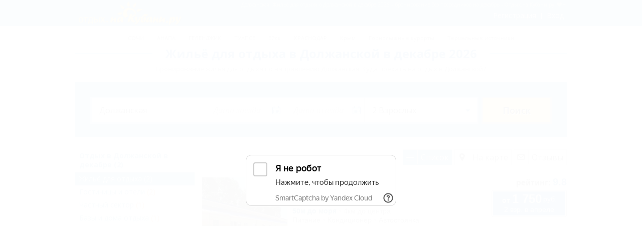

--- FILE ---
content_type: text/html; charset=UTF-8
request_url: https://otdih.nakubani.ru/dolzhanskaya/zhilyo-dlya-otdiha/december/
body_size: 85644
content:
<!DOCTYPE html><html xmlns="http://www.w3.org/1999/xhtml" class="wf-active" lang="ru"><head><meta charset="utf-8"><meta http-equiv="X-UA-Compatible" content="IE=edge"><meta name="viewport" content="width=device-width, initial-scale=1, minimum-scale=1, maximum-scale=1, user-scalable=0" ><meta http-equiv="Accept-CH" content="DPR, Viewport-Width, Width"><meta name="language" content="ru" ><meta name="keywords" content="отдых в Должанской в декабре, отдых в декабре 2026, Жильё для отдыха в Должанской в декабре"><meta name="description" property="description" content="Вся информация о Жилье для отдыха в Должанской в декабре 2026 - Бронирование номеров, фотографии объектов, отзывы туристов... и много другой информации об отдыхе в Должанской в декабре! - Отдых.на Кубани.ру"><meta name="theme-color" content="#2990cf"><meta property="og:title" content="Жильё для отдыха в Должанской в декабре 2026"><meta property="og:description" content="Вся информация о Жилье для отдыха в Должанской в декабре 2026 - Бронирование номеров, фотографии объектов, отзывы туристов... и много другой информации об отдыхе в Должанской в декабре! - Отдых.на Кубани.ру"><meta property="og:type" content="website"><meta property="og:url" content="https://otdih.nakubani.ru/dolzhanskaya/zhilyo-dlya-otdiha/december/"><meta property="og:image" content="https://otdih.nakubani.ru/m/big/5d42d8b3a593ad12cf3fc5c3/" ><meta property="og:image" content="https://otdih.nakubani.ru/m/big/5d42d89ca593ad12cf3fc551/" ><meta property="og:image" content="https://otdih.nakubani.ru/static/images/onk/big-logo.png"><meta property="og:site_name" content="Отдых.на Кубани.ру"><meta property="og:locale" content="ru_RU"> <meta name="yandex-verification" content="27f6d5dd946478ac" /> <link rel="preload" href="/build.js?bust=1761335981044" as="script"><link rel="icon" href="/favicon.ico?bust=1761335981044" type="image/svg+xml" ><link rel="apple-touch-icon" href="/img/touch-icon-onk.png?bust=1761335981044" type="image/png" ><link rel="canonical" href="https://otdih.nakubani.ru/dolzhanskaya/zhilyo-dlya-otdiha/december/"><!--[if lt IE 9]><script src="https://oss.maxcdn.com/html5shiv/3.7.2/html5shiv.min.js"></script><script src="https://oss.maxcdn.com/respond/1.4.2/respond.min.js"></script><![endif]--><style type="text/css">
/*<![CDATA[*/
.js-delete{}.control-link .fa{font-family:"Open Sans",Arial,Helvetica,"Nimbus Sans L","Liberation Sans",FreeSans,sans-serif;font-style:normal}.autocomplete{width:100%;position:relative}.autocomplete-modal{position:absolute;top:100%;left:0px;right:0px;transition:opacity .3s;background-color:#fff;opacity:1;z-index:50;box-shadow:0 2px 6px 1px rgba(0,0,0,0.3)}@media (max-width: 767px){.autocomplete-modal{position:static;box-shadow:none}}.autocomplete-modal-empty{color:#666;padding:15px;text-align:center;font-size:16px}.autocomplete-modal-item{color:#666 !important;cursor:pointer;padding:5px 30px;display:block;text-decoration:none !important}.autocomplete-modal-item:hover,.autocomplete-modal-item:first-child{background:#e8f9ff}.autocomplete-modal-item:not(:last-child){border-bottom:1px dashed #e9e9e9}.autocomplete-modal-item__title{text-align:center;font-weight:700;font-size:14px}.autocomplete-modal-item__title--link{color:#2594cc !important;margin-right:5px}.autocomplete-modal-item__title--link:hover{text-decoration:underline}.autocomplete-modal-item__type{text-align:center;font-size:11px}.autocomplete-modal-item--link{display:-ms-flexbox;display:flex;-ms-flex-wrap:wrap;flex-wrap:wrap;-ms-flex-pack:center;justify-content:center;padding:11px 30px}.autocomplete-modal-item--empty{padding:11px 30px}.autocomplete .autocomplete__input{padding:16px 20px;width:100%;border:2px solid #ade0f4;border-radius:3px}.autocomplete .autocomplete__input.error{border-color:#e7322b}.autocomplete__input-modal{padding:16px 20px;width:100%;border:2px solid #ade0f4;border-radius:3px}@media (max-width: 767px){.autocomplete__input-modal-wrap{padding:9px;background-color:#0b7bc5}}@media (max-width: 767px){.autocomplete__input-modal{width:100%;border-radius:3px !important;padding:10px;border:1px solid #888}}.autocomplete__input-modal.error{border-color:#e7322b}

/*]]>*/
</style>
<style type="text/css">
/*<![CDATA[*/
.js-delete{}.control-link .fa{font-family:"Open Sans",Arial,Helvetica,"Nimbus Sans L","Liberation Sans",FreeSans,sans-serif;font-style:normal}.datepicker{font-size:16px}@media (min-width: 768px){.datepicker{position:relative;z-index:21}}@media (max-width: 992px){.datepicker{width:100%}}.datepicker__inputs-wrap{display:-ms-flexbox;display:flex}.datepicker__input{width:100%;border:1px solid #e4e4e4;color:#333;font-size:12px;padding:15px;font-weight:700;text-transform:uppercase;outline:none;cursor:pointer}.datepicker__input-wrap{width:100%;position:relative}.datepicker__input-wrap.active{z-index:1}.datepicker__input-wrap.inactive input{background-color:#e9e9e9;color:rgba(51,51,51,0.5)}.datepicker__input-label{position:absolute;pointer-events:none;color:#9b9b9b;text-transform:uppercase;z-index:1;font-size:11px;left:20px;font-weight:600;top:9px}@media (max-width: 767px){.datepicker__input-label{top:7px}}.opacity-enter-active{transition:opacity .3s}.opacity-leave-active{transition:opacity .2s}.opacity-enter,.opacity-leave-to{opacity:0}

/*]]>*/
</style>
<style type="text/css">
/*<![CDATA[*/
.js-delete{}.control-link .fa{font-family:"Open Sans",Arial,Helvetica,"Nimbus Sans L","Liberation Sans",FreeSans,sans-serif;font-style:normal}.people{position:relative;width:100%}.people.active{z-index:22}@media (max-width: 767px){.people.active{z-index:10000}}.people .people__input{display:block;width:100%;border:0;padding:0 15px;height:48px;line-height:48px;cursor:pointer}.people .people__input-wrap{position:relative}.people .people__input-wrap:after{display:block;content:"\25BC";position:absolute;width:16px;speak:none;font-size:16px;height:18px;color:#0b7bc5;cursor:pointer;transform:scale(1, 0.5) translateY(-100%);top:50%;right:10px;pointer-events:none}.people .people__input.active{outline:3px solid #0b7bc5 !important;outline-offset:unset}@media (max-width: 767px){.people .people__input.active{outline:none !important;border-color:#0b7bc5}}.people .people__input.disabled{background-color:#e9e9e9}

/*]]>*/
</style>
<style type="text/css">
/*<![CDATA[*/
.js-delete{}.control-link .fa{font-family:"Open Sans",Arial,Helvetica,"Nimbus Sans L","Liberation Sans",FreeSans,sans-serif;font-style:normal}.people__modal{position:absolute;margin-top:4px;top:100%;left:0;right:0;background-color:#fff;z-index:5;box-shadow:0 2px 6px 1px rgba(0,0,0,0.3);outline:none;font-size:14px;min-width:180px}.people__modal-buttons-wrap{padding:12px;display:-ms-flexbox;display:flex;-ms-flex-align:center;align-items:center;-ms-flex-pack:justify;justify-content:space-between}.people__modal-buttons-wrap.years{background-color:rgba(61,141,200,0.1)}.people__modal-buttons-wrap:not(:last-child){border-bottom:1px solid #e7e7e7}.people__modal-buttons{display:-ms-flexbox;display:flex;-ms-flex-pack:center;justify-content:center;-ms-flex-align:center;align-items:center;background-color:rgba(61,141,200,0.1);padding:3px}.people__modal-buttons-label{cursor:default}.people__modal-button{color:#fff;width:20px;max-width:20px;height:20px;background-color:#3d8dc8;font-size:12px;line-height:18px;cursor:pointer;display:-ms-flexbox;display:flex;-ms-flex-align:center;align-items:center;-ms-flex-pack:center;justify-content:center;border:0;outline:none !important}.people__modal-count{width:30px;font-size:16px;text-align:center;color:#3d8dc8}

/*]]>*/
</style>
<style type="text/css">
/*<![CDATA[*/
.js-delete{}.control-link .fa{font-family:"Open Sans",Arial,Helvetica,"Nimbus Sans L","Liberation Sans",FreeSans,sans-serif;font-style:normal}.people__modal-mobile-buttons-wrap{padding:12px;display:-ms-flexbox;display:flex;-ms-flex-align:center;align-items:center;-ms-flex-pack:justify;justify-content:space-between;position:relative}.people__modal-mobile-buttons-wrap.years{background-color:rgba(61,141,200,0.1);padding:20px 12px}.people__modal-mobile-buttons-wrap:not(:last-child){border-bottom:1px solid #e7e7e7}.people__modal-mobile-buttons{display:-ms-flexbox;display:flex;-ms-flex-pack:center;justify-content:center;-ms-flex-align:center;align-items:center;background-color:rgba(61,141,200,0.1);padding:3px}.people__modal-mobile-buttons-label{cursor:default}.people__modal-mobile-button{color:#fff;width:45px;height:45px;background-color:#3d8dc8;line-height:18px;cursor:pointer;display:-ms-flexbox;display:flex;-ms-flex-align:center;align-items:center;-ms-flex-pack:center;justify-content:center;border:0;outline:none !important}.people__modal-mobile-count{width:50px;text-align:center;color:#3d8dc8;font-size:24px}.people__modal-mobile-select{position:absolute;top:0;left:0;right:0;bottom:0;width:100%;opacity:0;background:none;border:none;appearance:none;-webkit-appearance:none;-moz-appearance:none;font-size:25px;text-align:center;outline:none !important}.people__modal-mobile-select-label{font-size:24px;color:#3d8dc8}.people__modal-mobile-select-wrap{display:-ms-flexbox;display:flex;-ms-flex-align:center;align-items:center}.people__modal-mobile-select-icon{color:#3d8dc8;font-size:12px;margin-right:7px;margin-left:20px}

/*]]>*/
</style>
<style type="text/css">
/*<![CDATA[*/
.js-delete{}.control-link .fa{font-family:"Open Sans",Arial,Helvetica,"Nimbus Sans L","Liberation Sans",FreeSans,sans-serif;font-style:normal}.unknown-dates__label{color:#fff;font-size:14px;cursor:pointer}.unknown-dates__label:before{overflow:hidden;width:20px;min-width:20px;height:20px;content:"";border:2px solid #ade0f4;display:inline-block;vertical-align:middle;background-image:url(/static/images/icon-checkbox-active.png);background-color:#fff;background-position:-20px;margin-right:5px;background-repeat:no-repeat;border-radius:3px}.unknown-dates__label.active:before{background-position:50% 50%}

/*]]>*/
</style>
<style type="text/css">
/*<![CDATA[*/
.js-delete{}.control-link .fa{font-family:"Open Sans",Arial,Helvetica,"Nimbus Sans L","Liberation Sans",FreeSans,sans-serif;font-style:normal}[v-cloak]{display:none !important}#search-form-geo{margin:10px 0 5px}.search-form{background-color:#3f9fd8;padding:30px 30px 27px;color:#363636}@media (max-width: 767px){.search-form{padding:30px 15px 15px;display:none}}.search-form.show{display:block}.search-form .datepicker{width:47.66%}@media (max-width: 767px){.search-form .datepicker{width:100%}}@media (min-width: 992px){.search-form__left{padding-right:3px !important}}@media (min-width: 992px){.search-form__right{padding-left:3px !important}}.search-form .search-form__input{display:block;width:100%;padding:0 15px;height:48px;line-height:48px;border:0;border-right:1px solid #e2e2e2;cursor:pointer}.search-form .search-form__input-container{display:-ms-flexbox;display:flex}@media (min-width: 768px){.search-form .search-form__input-container{border:3px solid #ade0f4}}@media (max-width: 992px){.search-form .search-form__input-container{margin-bottom:23px}}@media (max-width: 767px){.search-form .search-form__input-container{-ms-flex-direction:column;flex-direction:column}}.search-form .search-form__input-wrap{cursor:pointer;position:relative}@media (max-width: 767px){.search-form .search-form__input-wrap{margin-bottom:23px}}@media (max-width: 767px){.search-form .search-form__input{border:3px solid #ade0f4}}.search-form .search-form__input.disabled{background-color:#e9e9e9}.search-form .search-form__input-icon{position:absolute;pointer-events:none;top:50%;right:8px;transform:translateY(-50%);color:#0b7bc5}.search-form__button{background:#ffc622;border:3px solid #909999;color:#151515;font-weight:600;text-shadow:1px 2px 1px white;width:100%;padding:15px;font-size:18px}.search-form__button:hover{background-color:#ffdb22}.search-form .autocomplete{width:33.33%}@media (max-width: 767px){.search-form .autocomplete{margin-bottom:23px;width:100%;border:3px solid #ade0f4}}.search-form .autocomplete.active,.search-form .autocomplete.error{z-index:22}.search-form .autocomplete.active__input,.search-form .autocomplete.error__input{border-right-color:transparent !important}@media (min-width: 992px){.search-form .autocomplete-modal{width:150%;margin-top:4px}}.search-form .autocomplete__input{border:none !important;border-radius:0 !important;border-right:1px solid #e2e2e2 !important;padding:0 15px !important;height:48px;line-height:48px}.search-form .autocomplete__input-wrap.active{outline:3px solid #0b7bc5}.search-form .autocomplete__input-wrap.error{outline:3px solid #e7322b}@media (max-width: 767px){.search-form .autocomplete__input{border-right:0 !important}}.search-form .datepicker__inner{margin-top:3px}@media (max-width: 767px){.search-form .datepicker__inputs-wrap{-ms-flex-direction:column;flex-direction:column}}@media (min-width: 768px){.search-form .datepicker__input-wrap.active{outline:3px solid #0b7bc5}.search-form .datepicker__input-wrap.active .search-form__input{border-right-color:transparent}}@media (min-width: 768px){.search-form .datepicker__input-wrap.error{outline:3px solid #e7322b}}@media (max-width: 767px){.search-form .datepicker__input-wrap.error .search-form__input{border-color:#e7322b}}@media (max-width: 767px){.search-form .datepicker__input-wrap{-ms-flex-direction:column;flex-direction:column}}.search-form .people{width:33.33%}@media (max-width: 767px){.search-form .people{width:100%;border:3px solid #ade0f4}}@media (max-width: 767px){.search-form .people__input{border:3px solid #ade0f4}}.search-form .unknown-dates{margin-top:14px;display:none}.search-form-short{background-color:#f0f4f8;border:1px solid #3f9fd8;position:relative;padding:12px 44px 12px 16px;height:69px;display:-ms-flexbox;display:flex;-ms-flex-direction:column;flex-direction:column}@media (min-width: 768px){.search-form-short{display:none}}.search-form-short.hidden{display:none}.search-form-short__dates,.search-form-short__people{font-size:16px;color:#757575}.search-form-short__dates{margin-bottom:7px}.search-form-short__icon{color:#3f9fd8;position:absolute;top:50%;right:12px;font-size:20px;transform:translateY(-50%)}.search-form-short__empty-dates{font-size:15px;display:-ms-flexbox;display:flex;-ms-flex-align:center;align-items:center;margin:auto 0}.search-form-short__empty-date{width:100%;background-color:#fff;border:1px solid #ccc;padding:6px}.search-form-short__empty-date:not(:last-child){border-right:0}

/*]]>*/
</style>
<title>Должанская: Жильё для отдыха в Должанской в декабре 2026 – бронирование без посредников на декабрь - Отдых.на Кубани.ру</title><script type="text/javascript">window.metpin = function () {	}</script> <script> function addOA_show(name, container) { window['oa_shows'] = window['oa_shows'] || []; window['oa_shows'].push([name, container]); } function runOAShow() { if (window['OA_output']) { if (window['oa_shows']) { for (var i in window['oa_shows']) { OA_show(window['oa_shows'][i][0], window['oa_shows'][i][1]); } } } else { setTimeout('runOAShow()', 100); } } runOAShow(); </script> <script> function docReady(fn) { if (document.readyState === "complete" || document.readyState === "interactive") { setTimeout(fn, 1); } else { document.addEventListener("DOMContentLoaded", fn); } } </script> <script>window.yaContextCb=window.yaContextCb||[]</script> <script src="https://yandex.ru/ads/system/context.js" async></script></head><body class="onk"><style class="js-delete">.customForm-calendar,.customForm-field,.customForm-group{margin-bottom:10px}.searchList-contentBlock,.searchList-titleLink{-webkit-box-orient:vertical;-webkit-box-direction:normal}.searchList-accent,.searchList-rating,.searchList-subtitle,.searchList-title{font-style:normal;font-weight:700}*,.customForm-dateField,.customForm-datesWrap,.customForm-label,:after,:before{box-sizing:border-box}.customForm{text-align:left}.customForm-calendar{font-size:0;position:relative}.customForm-comment,.customForm-group,.customForm-input{border-radius:3px!important;border:1px solid #a9a9a9;outline:0}.customForm-field{font-size:0}.customForm-field:last-child{margin-bottom:0}.customForm-label{padding-left:0;padding-right:1em;width:33.33333%;display:inline-block;vertical-align:baseline;font-size:16px;font-size:1.33333rem;word-wrap:break-word}.customForm-label--textarea{padding-top:3px;vertical-align:top}@media (max-width:768px){.customForm-label--long{vertical-align:top}}.customForm-label--required{font-weight:600}.customForm-label--required:after{content:'*';margin-left:3px;margin-top:-3px;display:inline-block;color:#c71f16}.customForm-comment,.customForm-input{width:66.66667%;display:inline-block;vertical-align:baseline;box-sizing:border-box;font-size:16px;font-size:1.33333rem;padding:3px 6px}.customForm-comment{font-size:15px;font-size:1.25rem;vertical-align:top}.customForm-datesWrap{padding-left:1em;padding-right:1em;width:66.66667%;display:inline-block;font-size:16px;font-size:1.33333rem;font-size:0;vertical-align:baseline}.customForm-submit{padding:4px 12px;margin-right:10px;margin-bottom:10px;float:right;border:none;border-radius:3px;background-color:#ebe9ea;font-size:16px;font-size:1.33333rem;line-height:1.43}.customForm-dateField{padding-left:0;padding-right:0;width:50%;display:inline-block}.customForm-dateField,.customForm-dateField>input{vertical-align:baseline;font-size:16px;font-size:1.33333rem}.customForm-dateField>input{padding:3px 6px;width:100%;border-radius:3px}.customForm-popup{position:absolute;left:0;right:0;top:20px;font-size:14px;font-size:1.16667rem;background-color:#fff}.fa{margin-bottom:2px;display:inline-block;width:13px;height:13px;font-size:0;vertical-align:middle;background-size:contain;background-repeat:no-repeat;background-position:50%}.searchList-item,.searchList-mainInfo{margin-bottom:10px}.fa--big{width:20px;height:20px}.fa-mobile{background-image:url("data:image/svg+xml;charset=utf-8,%3Csvg width='1792' height='1792' viewBox='0 0 1792 1792' xmlns='http://www.w3.org/2000/svg' fill='%230b7bc5'%3E%3Cpath d='M976 1408q0-33-23.5-56.5T896 1328t-56.5 23.5T816 1408t23.5 56.5T896 1488t56.5-23.5T976 1408zm208-160V544q0-13-9.5-22.5T1152 512H640q-13 0-22.5 9.5T608 544v704q0 13 9.5 22.5t22.5 9.5h512q13 0 22.5-9.5t9.5-22.5zM992 400q0-16-16-16H816q-16 0-16 16t16 16h160q16 0 16-16zm288-16v1024q0 52-38 90t-90 38H640q-52 0-90-38t-38-90V384q0-52 38-90t90-38h512q52 0 90 38t38 90z'/%3E%3C/svg%3E")}.fa-star--blue{background-image:url("data:image/svg+xml;charset=utf-8,%3Csvg width='1792' height='1792' viewBox='0 0 1792 1792' xmlns='http://www.w3.org/2000/svg' fill='%232594cc'%3E%3Cpath d='M1728 647q0 22-26 48l-363 354 86 500q1 7 1 20 0 21-10.5 35.5T1385 1619q-19 0-40-12l-449-236-449 236q-22 12-40 12-21 0-31.5-14.5T365 1569q0-6 2-20l86-500L89 695q-25-27-25-48 0-37 56-46l502-73L847 73q19-41 49-41t49 41l225 455 502 73q56 9 56 46z'/%3E%3C/svg%3E")}.fa-caret-down--lightblue{background-image:url("data:image/svg+xml;charset=utf-8,%3Csvg width='1792' height='1792' viewBox='0 0 1792 1792' xmlns='http://www.w3.org/2000/svg' fill='%230b7bc5'%3E%3Cpath d='M1408 704q0 26-19 45l-448 448q-19 19-45 19t-45-19L403 749q-19-19-19-45t19-45 45-19h896q26 0 45 19t19 45z'/%3E%3C/svg%3E")}.fa-th-short{position:relative}.fa-th-short:after,.fa-th-short:before{content:'';display:block;position:absolute;left:4px;right:0;width:calc(100% - 8px);height:4px;border-bottom:1px solid #494949;border-top:1px solid #494949}.fa-th-short:before{top:6px}.fa-th-short:after{bottom:6px}.fa-th-large{background-image:url("data:image/svg+xml;charset=utf-8,%3Csvg width='1792' height='1792' viewBox='0 0 1792 1792' xmlns='http://www.w3.org/2000/svg' fill='%23494949'%3E%3Cpath d='M832 1024v384q0 52-38 90t-90 38H192q-52 0-90-38t-38-90v-384q0-52 38-90t90-38h512q52 0 90 38t38 90zm0-768v384q0 52-38 90t-90 38H192q-52 0-90-38t-38-90V256q0-52 38-90t90-38h512q52 0 90 38t38 90zm896 768v384q0 52-38 90t-90 38h-512q-52 0-90-38t-38-90v-384q0-52 38-90t90-38h512q52 0 90 38t38 90zm0-768v384q0 52-38 90t-90 38h-512q-52 0-90-38t-38-90V256q0-52 38-90t90-38h512q52 0 90 38t38 90z'/%3E%3C/svg%3E")}.fa-camera{background-image:url("data:image/svg+xml;charset=utf-8,%3Csvg width='1792' height='1792' viewBox='0 0 1792 1792' xmlns='http://www.w3.org/2000/svg' fill='%23494949'%3E%3Cpath d='M896 672q119 0 203.5 84.5T1184 960t-84.5 203.5T896 1248t-203.5-84.5T608 960t84.5-203.5T896 672zm704-416q106 0 181 75t75 181v896q0 106-75 181t-181 75H192q-106 0-181-75t-75-181V512q0-106 75-181t181-75h224l51-136q19-49 69.5-84.5T640 0h512q53 0 103.5 35.5T1325 120l51 136h224zM896 1408q185 0 316.5-131.5T1344 960t-131.5-316.5T896 512 579.5 643.5 448 960t131.5 316.5T896 1408z'/%3E%3C/svg%3E")}.fa-map-marker{background-image:url("data:image/svg+xml;charset=utf-8,%3Csvg width='1792' height='1792' viewBox='0 0 1792 1792' xmlns='http://www.w3.org/2000/svg' fill='%23494949'%3E%3Cpath d='M1152 640q0-106-75-181t-181-75-181 75-75 181 75 181 181 75 181-75 75-181zm256 0q0 109-33 179l-364 774q-16 33-47.5 52t-67.5 19-67.5-19-46.5-52L417 819q-33-70-33-179 0-212 150-362t362-150 362 150 150 362z'/%3E%3C/svg%3E")}.fa-close{background-image:url("data:image/svg+xml;charset=utf-8,%3Csvg width='1792' height='1792' viewBox='0 0 1792 1792' xmlns='http://www.w3.org/2000/svg' fill='%23494949'%3E%3Cpath d='M1490 1322q0 40-28 68l-136 136q-28 28-68 28t-68-28l-294-294-294 294q-28 28-68 28t-68-28l-136-136q-28-28-28-68t28-68l294-294-294-294q-28-28-28-68t28-68l136-136q28-28 68-28t68 28l294 294 294-294q28-28 68-28t68 28l136 136q28 28 28 68t-28 68l-294 294 294 294q28 28 28 68z'/%3E%3C/svg%3E")}.iconFavorite{z-index:4;display:inline-block;position:absolute;right:10px;top:-4px;width:12px;height:31px;background-size:cover}.searchList-inner:after,.searchList-inner:before,.searchList-item:after,.searchList-item:before{content:'';display:table;clear:both}.iconFavorite--thumbnail{top:-8px}.searchList{margin-top:12px}.searchList-item{position:relative;font-size:0;font-family:Arial}.searchList-item:after{content:"";margin-left:auto;display:block;height:4px;width:100%;background-image:url(/static/images/icon-wavy-line-gray.png);background-repeat:repeat-x}@media (min-width:768px){.searchList-item:after{width:calc(100% - 155px)}}@media (min-width:992px){.searchList-item:after{width:calc(100% - 170px)}}.searchList-mainInfo:after,.searchList-mainInfo:before{content:'';display:table;clear:both}.searchList-imageBlock{margin-right:10px;width:155px;min-height:155px;display:inline-block;float:left;position:relative;vertical-align:top;text-align:center}@media (min-width:992px){.searchList-imageBlock{width:170px;min-height:170px}}@media (max-width:415px){.searchList-imageBlock{float:none;width:100%;min-height:120px}}.searchList-contentBlock{display:-webkit-box;display:flex;flex-direction:column;-webkit-box-pack:justify;justify-content:space-between;min-height:170px}.searchList-contentInner{display:inline-block;width:100%;min-height:auto}@media (max-width:415px){.searchList-contentInner{display:block;width:100%}}.searchList-column{width:100%;display:block;vertical-align:top}.searchList-column--right{text-align:auto}@media (min-width:992px){.searchList-contentInner{min-height:none}.searchList-column{width:49%;display:inline-block}.searchList-column--right{text-align:right}}.searchList-image{width:155px;min-height:155px}@media (min-width:992px){.searchList-image{width:170px;min-height:170px}}.searchList-bookmark{position:absolute;top:0;right:12px;z-index:1}.searchList-titleLink{display:-webkit-box;display:flex;flex-direction:column;line-height:1.2;text-decoration:none}.searchList-title{margin:0;-webkit-box-ordinal-group:2;order:1;color:#2594cc;font-size:26px;font-size:2.16667rem;line-height:26px}@media (min-width:992px){.searchList-title{font-size:16px;font-size:1.33333rem;line-height:normal}}@media (max-width:415px){.searchList-image{width:100%;min-height:120px}.searchList-title{margin-bottom:10px}}.searchList-stars{margin:0;display:inline-block;vertical-align:bottom;vertical-align:text-bottom;font-size:15px;font-size:1.25rem}.searchList-stars>li{display:inline-block;vertical-align:top}.searchList-additionalServices>li>i,img{vertical-align:middle}@media (min-width:992px){.searchList-stars{font-size:11px;font-size:.91667rem}}.searchList-subtitle{-webkit-box-ordinal-group:3;order:2;color:#898989;font-size:16px;font-size:1.33333rem;line-height:21px}@media (min-width:992px){.searchList-subtitle{font-size:11px;font-size:.91667rem;line-height:normal}}.searchList-address{color:#898989;font-size:16px;font-size:1.33333rem;line-height:21px}@media (min-width:992px){.searchList-address{font-size:11px;font-size:.91667rem;line-height:normal}}@media (max-width:415px){.searchList-address,.searchList-subtitle{margin-bottom:5px}}.searchList-additionalServices{padding:0;font-size:0;margin-bottom:5px;list-style-type:none}.searchList-additionalServices>li{margin-right:10px;display:inline-block;font-size:11px;font-size:.91667rem}.searchList-roomDesc,.searchList-showRooms{margin-bottom:5px;display:inline-block;line-height:1.3;color:#2594cc;text-decoration:underline;font-size:16px;font-size:1.33333rem}@media (min-width:992px){.searchList-roomDesc,.searchList-showRooms{margin-bottom:0;font-size:12px;font-size:1rem}}@media (max-width:768px){.searchList-roomDesc,.searchList-showRooms{margin-top:10px;margin-bottom:10px}}.searchList-showRooms{text-decoration:none}.searchList-showRooms>span{text-decoration:underline}.searchList-showRooms:after{content:'';display:inline-block;width:4.9px;height:11.4px;margin-left:5px;text-decoration:none;background-size:cover;background-position:50%;background-repeat:no-repeat;background-image:url("data:image/svg+xml;charset=utf-8,%3Csvg width='1792' height='1792' viewBox='0 0 1792 1792' xmlns='http://www.w3.org/2000/svg' fill='%232594cc'%3E%3Cpath d='M1277 1299q8 19-5 35l-350 384q-10 10-23 10-14 0-24-10l-355-384q-13-16-5-35 9-19 29-19h224V32q0-14 9-23t23-9h192q14 0 23 9t9 23v1248h224q21 0 29 19z'/%3E%3C/svg%3E");-webkit-transform:translateY(2px) translateZ(0);transform:translateY(2px) translateZ(0)}.searchList-accent{padding:0;display:inline;border:none;outline:0;background:0 0;margin-bottom:7px;max-width:none;line-height:1.3;color:#0b8800;text-decoration:none;font-size:16px;font-size:1.33333rem}@media (min-width:992px){.searchList-accent{font-size:12px;font-size:1rem}}.searchList-accent--phone{margin-left:5px;display:inline-block;text-decoration:underline}.searchList-offer{margin-bottom:5px;color:#e20000;line-height:1.3;font-size:16px;font-size:1.33333rem}@media (min-width:992px){.searchList-offer{margin-bottom:0;font-size:12px;font-size:1rem}}.searchList-offer:last-of-type{margin-bottom:5px}.searchList-pill{padding:2px 9px;margin-right:5px;display:inline-block;background-color:#2594cc;color:#fff;font-size:12px;font-size:1rem;text-decoration:none;border:none}.searchList-rating{margin-top:5px;color:#494949;font-size:17px;font-size:1.41667rem}@media (min-width:992px){.searchList-rating{margin-top:0;font-size:16px;font-size:1.33333rem}}.searchList-rating>span{color:#0b7bc5;font-size:21px;font-size:1.75rem}@media (min-width:992px){.searchList-rating>span{font-size:20px;font-size:1.66667rem}}.searchList-mainButton{margin-top:5px;margin-bottom:5px;margin-left:auto;padding:5px 10px;display:inline-block;min-width:150px;background-color:#0b7bc5;border:1px solid #aaa;box-shadow:inset 0 0 0 2px #fff;border-radius:3px;font-size:14px;font-size:1.16667rem;text-align:center;color:hsla(0,0%,100%,.95);text-decoration:none}hr,img,legend{border:0}.searchList-mainButton>.searchList-mainButtonInner{display:inline-block;text-align:left;vertical-align:middle}.searchList-mainButton>.searchList-mainButtonInner>b{font-size:24px;font-size:2rem}.searchList-mainButton>.searchList-mainButtonInner:first-child{padding-top:3px;margin-right:3px;font-weight:700;font-style:normal}.searchList-showAll{margin-right:10px;margin-top:10px;display:block;position:relative;color:#0b7bc5;text-decoration:none;font-size:18px;font-size:1.5rem}@media (min-width:992px){.searchList-showAll{display:inline;margin-top:0;font-size:12px;font-size:1rem}}@media (max-width:415px){.searchList-showAll{margin:10px 0}}@media (max-width:768px){.searchList-showAll{margin:10px 0}}.searchList-showAll>span{margin-right:3px;text-decoration:underline}.searchList-showAll>span:after{content:'';position:absolute;top:5px;display:inline-block;width:11px;height:5px;margin-left:5px;text-decoration:none;background-size:cover;background-position:50%;background-repeat:no-repeat;background-image:url("data:image/svg+xml;charset=utf-8,%3Csvg width='1792' height='1792' viewBox='0 0 1792 1792' xmlns='http://www.w3.org/2000/svg' fill='%232594cc'%3E%3Cpath d='M1728 893q0 14-10 24l-384 354q-16 14-35 6-19-9-19-29v-224H32q-14 0-23-9t-9-23V800q0-14 9-23t23-9h1248V544q0-21 19-29t35 5l384 350q10 10 10 23z'/%3E%3C/svg%3E");-webkit-transform:translateZ(0);transform:translateZ(0)}@media (max-width:768px){.searchList-showAll>span:after{top:8px}body{left:0}}.searchList-workingMonths{margin-bottom:5px;min-width:127px;color:#6e6e6e;font-size:13px;font-size:1.08333rem}@media (min-width:992px){.searchList-workingMonths{margin-bottom:0;font-size:11px;font-size:.91667rem}.l-searchList-tabletElem{display:none}}.searchList-actions{font-size:12px;font-size:1rem}@media (max-width:992px){.l-searchList-desktopElem,.searchList-actions{display:none}}@media (max-width:415px){.l-searchList-tabletElem{display:none}.l-searchList-phoneElem{display:block}}@-ms-viewport{width:device-width}@media (max-width:767px){.hidden-xs{display:none!important}}html{-ms-text-size-adjust:100%;-webkit-text-size-adjust:100%}body{margin:0;background-color:#fff}section{display:block}a{background-color:transparent;text-decoration:none;color:#2594cc}b{font-weight:700}hr{box-sizing:content-box;height:0;margin-top:17px;margin-bottom:17px;border-top:1px solid #eee}button,input,textarea{color:inherit;font:inherit;margin:0;font-family:inherit;font-size:inherit;line-height:inherit}button{overflow:visible;text-transform:none}button,input[type=submit]{-webkit-appearance:button}button::-moz-focus-inner,input::-moz-focus-inner{border:0;padding:0}fieldset{border:1px solid silver;margin:0 2px;padding:.35em .625em .75em}legend{padding:0}textarea{overflow:auto;resize:none}.row{margin-left:-15px;margin-right:-15px}.row:after,.row:before{content:" ";display:table}.row:after{clear:both}.col-lg-3,.col-lg-9,.col-md-3,.col-md-9{position:relative;min-height:1px;padding-left:15px;padding-right:15px}@media (min-width:992px){.col-md-3,.col-md-9{float:left}.col-md-3{width:25%}.col-md-9{width:75%}}@media (min-width:1200px){.col-lg-3,.col-lg-9{float:left}.col-lg-3{width:25%}.col-lg-9{width:75%}}.modal{overflow:hidden;display:none;position:fixed;top:0;right:0;bottom:0;left:0;z-index:1040;-webkit-overflow-scrolling:touch;outline:0}.modal.fade .modal-dialog{-webkit-transform:translateY(-25%);transform:translateY(-25%)}.modal-dialog{position:relative;width:auto;margin:10px}.modal-content{position:relative;background-color:#fff;border:1px solid #999;border:1px solid rgba(0,0,0,.2);border-radius:6px;box-shadow:0 3px 9px rgba(0,0,0,.5);background-clip:padding-box;outline:0}.modal-header{padding:15px;border-bottom:1px solid #e5e5e5;min-height:16.43px}.modal-title{line-height:1.42857}.modal-body{position:relative;padding:15px}.modal-footer{text-align:right}.modal-footer:after,.modal-footer:before{content:" ";display:table}.modal-footer:after{clear:both}@media (min-width:768px){.modal-dialog{width:600px;margin:30px auto}.modal-content{box-shadow:0 5px 15px rgba(0,0,0,.5)}}body,html{height:100%;font-size:12px;line-height:18px;color:#666}input[type=text],textarea{-webkit-appearance:none;border-radius:0;font-size:16px;font-size:1.33333rem;background:#fff;line-height:16px;border:1px solid #bbb}ul{padding-left:0;list-style:none}.modal-title{display:block;font-weight:700;font-style:normal;color:#000;font-size:16px;font-size:1.33333rem}.form-sort_horizontal .form-sort-item,.form-sort_horizontal .form-sort-item-checkbox.form-sort-item-checkbox_inline{display:inline-block;vertical-align:middle}h4{color:#000;font-size:12px;font-size:1rem}.form-sort_horizontal--searchList{position:relative;z-index:3;margin-bottom:10px}.form-sort_horizontal--searchList:after{margin-left:auto;width:100%}.form-sort_horizontal .form-sort-item{margin-left:4px}.form-sort_horizontal .form-sort-item__name{display:inline-block;vertical-align:middle;padding-right:10px}.form-sort_horizontal .form-sort-item-checkbox{height:22px;line-height:22px;font-size:11px;font-size:.91667rem}.form-sort-column{margin-top:17px}.form-sort-column--right{display:-webkit-box;display:flex;-webkit-box-pack:center;justify-content:center;-webkit-box-align:center;align-items:center}@media (min-width:992px){.form-sort_horizontal--searchList:after{width:calc(100% - 155px);width:calc(100% - 170px)}.form-sort-column{margin-top:35px}.form-sort-column--right{-webkit-box-pack:end;justify-content:flex-end}}.form-sort-item__name{color:#666;font-size:12px;font-size:1rem}.form-sort-item-checkbox{white-space:nowrap}.form-sort-item-checkbox__text{display:block;border:1px solid #ccc;color:#494949;position:relative;padding-left:28px;padding-right:4px;text-decoration:none}.form-sort-item-checkbox__text>.fa{display:block;position:absolute;left:0;top:0;width:22px;height:22px;background-size:14px;background-position:50%;border-right:1px solid #ccc}.icon-basseyn-small,.icon-distanceToCenter-small,.icon-family-small,.icon-kondicioner-small,.icon-mouse-small,.icon-parking-small,.icon-playground-small,.icon-restik-small,.icon-seyf-small,.icon-spa-small,.icon-sport-small{display:inline-block;background-image:url(/static/images/parent_sprite.png);width:16px;height:16px}.icon-playground-small{background-position:-284px -217px}.icon-basseyn-small{background-position:-179px -273px}.icon-seyf-small{background-position:-319px 0}.icon-distanceToCenter-small{background-position:-233px -273px}.icon-distanceToSea-small{display:inline-block;background-image:url(/static/images/parent_sprite.png);background-position:-125px -273px;width:16px;height:16px}.icon-family-small{background-position:-287px -273px}.icon-kondicioner-small{background-position:-319px -108px}.icon-mouse-small{background-position:-319px -90px}.icon-parking-small{background-position:-319px -72px}.icon-restik-small{background-position:-197px -273px}.icon-spa-small{background-position:-143px -273px}.icon-sport-small{background-position:-161px -273px}.sort-items-list-preload{position:absolute;width:100%;text-align:center;z-index:150;font-weight:700}.article-l-compact-gallery{visibility:hidden;position:absolute}.article-l-compact-phone{outline:0}.article-l-header-map-wrap{margin-top:-4px;margin-bottom:-4px;margin-left:-15px;width:calc(100% + 30px);visibility:hidden;position:absolute;top:0;bottom:0;left:0;right:0;z-index:11}.article-l-header-map-wrap.preload{position:absolute}@media (min-width:768px){.article-l-header-map-wrap{margin-left:0;width:100%}}.article-l-header-map-close{display:block;position:absolute;right:10px;top:10px;padding:10px;z-index:10}.article-l-header-map{text-align:center;background:#fff}.search-form__dates_wrap{display:none;position:absolute;top:100%;z-index:200;width:100%}.form-sort_horizontal,.modal-title,body,html,input[type=text],textarea{font-family:Open Sans,Arial,Helvetica,Nimbus Sans L,Liberation Sans,FreeSans,sans-serif}.modal-title{text-align:center;max-width:80%;margin:0 auto}.modal-footer{border-top:0}.icon-distanceToSea-small-wrap{color:#069;font-weight:700;font-style:normal}.article-l-phone-wrap{padding:7px;text-align:center;position:relative;border:1px solid #0b7bc5;box-shadow:0 0 4px 1px #f6f6f6}.article-l-compact-content,.article-l-compact-rooms{visibility:hidden;position:absolute}.article-l-phone{padding:0;color:#2594cc;font-weight:700;font-style:normal;font-size:12px;font-size:1rem;border:none;background-color:transparent}.article-l-phone>span{display:inline-block;vertical-align:middle;border-bottom:1px dashed #069}@media (max-width:992px){.article-l-compact-content{margin-top:15px}}@media (min-width:992px){.article-l-compact-content .article-l-phone-block{padding-right:0;padding-top:15px;margin-bottom:7px}}.article-l-compact-info-text{margin-top:15px;font-size:12px;font-size:1rem}.article-l-compact-info-text p{margin:0}.article-l-compact-tab{padding-bottom:15px}.form-sort-item-checkbox .form-sort-item-checkbox__text.active{text-decoration:none;background:#2594cc;color:#fff;border-color:transparent}.form-sort-item-checkbox .form-sort-item-checkbox__text.active>.fa-th-short:after,.form-sort-item-checkbox .form-sort-item-checkbox__text.active>.fa-th-short:before{border-top-color:#fff;border-bottom-color:#fff}.sort-items-list-preload{top:24px}@media (min-width:992px){.modal-dialog{margin-top:120px}}.article-l-phone:before{margin-right:16px}.modal-footer{padding:0}.img-error-load{max-width:100%;min-width:auto}@media (max-width:767px){body{-webkit-font-smoothing:subpixel-antialiased!important;-webkit-backface-visibility:hidden;-moz-backface-visibility:hidden;-ms-backface-visibility:hidden;-webkit-overflow-scrolling:touch}.article-l-header-map-wrap{background:#fff}.search-form__dates_wrap{padding:6px 15px 0;position:fixed;left:0;top:0;right:0;bottom:0;width:100%;height:100%;z-index:502;background:hsla(0,0%,100%,.8)}}.display-none{display:none!important}.preload{position:relative;min-height:20px;min-width:20px}.preload:before{content:'';width:100%;height:100%;display:block!important;position:absolute;top:0;left:0;z-index:1;background-image:url(/static/images/preloader.gif);background-repeat:no-repeat;background-position:50%;background-color:hsla(0,0%,100%,.8)}.wavyLine{margin:0;height:4px;border:none;display:block;background-image:url(/static/images/icon-wavy-line-gray.png);background-repeat:repeat-x}.wavyLine--searchList{margin-top:10px;margin-bottom:18px;width:76%;float:right}@media (max-width:768px){.wavyLine--searchList{width:100%;float:none}}.close{color:#000;float:right;font-size:21px;font-weight:700;line-height:1;opacity:.2;text-shadow:0 1px 0 #fff}button.close{background:0 0;border:0 currentColor;padding:0}.modal-header .close{margin-top:-2px}.modal-header .modal-title{color:#2594cc}
.iconFavorite{display:inline-block;margin-top:-2px;border-width:14px 7px 6px;border-style:solid;border-color:#3f9fd8 #3f9fd8 transparent;-webkit-filter:drop-shadow(0px 0px 1px #fff);filter:drop-shadow(0px 0px 1px #fff);cursor:pointer;-webkit-transition:border .15s ease-out;transition:border .15s ease-out;height:auto}.iconFavorite--thumbnail{top:0px}.iconFavorite--search{position:absolute;right:10px;top:0px;z-index:1}@media (min-width: 768px){.iconFavorite:hover{display:inline-block;border-width:30px 7px 6px;border-style:solid;border-color:#ffc622 #ffc622 transparent}}.iconFavorite.active{display:inline-block;border-width:30px 7px 6px;border-style:solid;border-color:#ffc622 #ffc622 transparent}@media (min-width: 768px){.iconFavorite.active:hover{border-width:30px 7px 6px}}.list-best-container .iconFavorite{position:absolute;z-index:10}.list-best-container .iconFavorite--thumbnail{right:15px}
.control-link .fa{font-family:"Open Sans",Arial,Helvetica,"Nimbus Sans L","Liberation Sans",FreeSans,sans-serif;font-style:normal}.form-sort_horizontal.preload:before{background-color:transparent;z-index:110}.form-sort_horizontal.preload:after{display:none}.form-sort_horizontal--searchList{position:relative;z-index:3;margin-bottom:10px}.form-sort_horizontal--searchList:after{margin-left:auto;width:100%}@media (min-width: 992px){.form-sort_horizontal--searchList:after{width:calc(100% - 155px)}}@media (min-width: 992px){.form-sort_horizontal--searchList:after{width:calc(100% - 170px)}}.form-sort_horizontal .form-sort-item{display:inline-block;vertical-align:middle}.form-sort_horizontal .form-sort-item:not(:last-child){margin-right:4px}.form-sort_horizontal .form-sort-item.disabled{opacity:.8;pointer-events:none}@media (max-width: 550px){.form-sort_horizontal .form-sort-item{margin-bottom:4px}}.form-sort_horizontal .form-sort-item__name{display:inline-block;vertical-align:middle;padding-right:10px}.form-sort_horizontal .form-sort-item-checkbox{height:28px;line-height:28px;font-size:16px}.form-sort_horizontal .form-sort-item-checkbox input[type="checkbox"]{display:none}.form-sort_horizontal .form-sort-item-checkbox.form-sort-item-checkbox_inline{display:inline-block;vertical-align:middle}.form-sort-item-checkbox__text{cursor:pointer;display:block;border:1px solid #ccc;color:#494949;position:relative;padding-left:30px;padding-right:6px;text-decoration:none}.form-sort-item-checkbox__text>.fa{display:block;position:absolute;left:0;top:0;width:26px;height:28px;background-size:14px;background-position:center;border-right:1px solid #ccc}.other-list__title{font-size:22px;text-align:center;font-weight:normal;margin:30px 0;padding:0;color:#898989}@media (max-width: 767px){.other-list__title{font-size:18px}}.other-list__title span:before,.other-list__title span:after{background-color:#898989;height:1px}
.fa{margin-bottom:2px;display:inline-block;width:13px;height:13px;font-size:0;vertical-align:middle;background-size:contain;background-repeat:no-repeat;background-position:center}.fa--big{width:20px;height:20px}.fa--middle{width:15px;height:15px}.fa--small{width:10px;height:10px}.fa-info{margin-right:5px;margin-left:5px;background-image:url("data:image/svg+xml;charset=utf-8,%3Csvg width='1792' height='1792' viewBox='0 0 1792 1792' xmlns='http://www.w3.org/2000/svg' fill='%230b7bc5'%3E%3Cpath d='M1216 1344v128q0 26-19 45t-45 19H640q-26 0-45-19t-19-45v-128q0-26 19-45t45-19h64V896h-64q-26 0-45-19t-19-45V704q0-26 19-45t45-19h384q26 0 45 19t19 45v576h64q26 0 45 19t19 45zM1088 192v192q0 26-19 45t-45 19H768q-26 0-45-19t-19-45V192q0-26 19-45t45-19h256q26 0 45 19t19 45z'/%3E%3C/svg%3E")}.fa-phone{background-image:url("data:image/svg+xml;charset=utf-8,%3Csvg width='1792' height='1792' viewBox='0 0 1792 1792' xmlns='http://www.w3.org/2000/svg' fill='%230b7bc5'%3E%3Cpath d='M1600 1240q0 27-10 70.5t-21 68.5q-21 50-122 106-94 51-186 51-27 0-52.5-3.5T1151 1520t-47.5-14.5-55.5-20.5-49-18q-98-35-175-83-128-79-264.5-215.5T344 904q-48-77-83-175-3-9-18-49t-20.5-55.5T208 577t-12.5-57.5T192 467q0-92 51-186 56-101 106-122 25-11 68.5-21t70.5-10q14 0 21 3 18 6 53 76 11 19 30 54t35 63.5 31 53.5q3 4 17.5 25t21.5 35.5 7 28.5q0 20-28.5 50t-62 55-62 53-28.5 46q0 9 5 22.5t8.5 20.5 14 24 11.5 19q76 137 174 235t235 174q2 1 19 11.5t24 14 20.5 8.5 22.5 5q18 0 46-28.5t53-62 55-62 50-28.5q14 0 28.5 7t35.5 21.5 25 17.5q25 15 53.5 31t63.5 35 54 30q70 35 76 53 3 7 3 21z'/%3E%3C/svg%3E")}.fa-mobile{background-image:url("data:image/svg+xml;charset=utf-8,%3Csvg width='1792' height='1792' viewBox='0 0 1792 1792' xmlns='http://www.w3.org/2000/svg' fill='%230b7bc5'%3E%3Cpath d='M976 1408q0-33-23.5-56.5T896 1328t-56.5 23.5T816 1408t23.5 56.5T896 1488t56.5-23.5T976 1408zm208-160V544q0-13-9.5-22.5T1152 512H640q-13 0-22.5 9.5T608 544v704q0 13 9.5 22.5t22.5 9.5h512q13 0 22.5-9.5t9.5-22.5zM992 400q0-16-16-16H816q-16 0-16 16t16 16h160q16 0 16-16zm288-16v1024q0 52-38 90t-90 38H640q-52 0-90-38t-38-90V384q0-52 38-90t90-38h512q52 0 90 38t38 90z'/%3E%3C/svg%3E")}.fa-facebook{background-image:url("data:image/svg+xml;charset=utf-8,%3Csvg width='1792' height='1792' viewBox='0 0 1792 1792' xmlns='http://www.w3.org/2000/svg' fill='%235b5b5b'%3E%3Cpath d='M1343 12v264h-157q-86 0-116 36t-30 108v189h293l-39 296h-254v759H734V905H479V609h255V391q0-186 104-288.5T1115 0q147 0 228 12z'/%3E%3C/svg%3E")}.fa-facebook--white{background-image:url("data:image/svg+xml;charset=utf-8,%3Csvg width='1792' height='1792' viewBox='0 0 1792 1792' xmlns='http://www.w3.org/2000/svg' fill='%23fff'%3E%3Cpath d='M1343 12v264h-157q-86 0-116 36t-30 108v189h293l-39 296h-254v759H734V905H479V609h255V391q0-186 104-288.5T1115 0q147 0 228 12z'/%3E%3C/svg%3E")}.fa-twitter{background-image:url("data:image/svg+xml;charset=utf-8,%3Csvg width='1792' height='1792' viewBox='0 0 1792 1792' xmlns='http://www.w3.org/2000/svg' fill='%235b5b5b'%3E%3Cpath d='M1684 408q-67 98-162 167 1 14 1 42 0 130-38 259.5T1369.5 1125 1185 1335.5t-258 146-323 54.5q-271 0-496-145 35 4 78 4 225 0 401-138-105-2-188-64.5T285 1033q33 5 61 5 43 0 85-11-112-23-185.5-111.5T172 710v-4q68 38 146 41-66-44-105-115t-39-154q0-88 44-163 121 149 294.5 238.5T884 653q-8-38-8-74 0-134 94.5-228.5T1199 256q140 0 236 102 109-21 205-78-37 115-142 178 93-10 186-50z'/%3E%3C/svg%3E")}.fa-twitter--white{background-image:url("data:image/svg+xml;charset=utf-8,%3Csvg width='1792' height='1792' viewBox='0 0 1792 1792' xmlns='http://www.w3.org/2000/svg' fill='%23fff'%3E%3Cpath d='M1684 408q-67 98-162 167 1 14 1 42 0 130-38 259.5T1369.5 1125 1185 1335.5t-258 146-323 54.5q-271 0-496-145 35 4 78 4 225 0 401-138-105-2-188-64.5T285 1033q33 5 61 5 43 0 85-11-112-23-185.5-111.5T172 710v-4q68 38 146 41-66-44-105-115t-39-154q0-88 44-163 121 149 294.5 238.5T884 653q-8-38-8-74 0-134 94.5-228.5T1199 256q140 0 236 102 109-21 205-78-37 115-142 178 93-10 186-50z'/%3E%3C/svg%3E")}.fa-vk{background-image:url("data:image/svg+xml;charset=utf-8,%3Csvg width='1792' height='1792' viewBox='0 0 1792 1792' xmlns='http://www.w3.org/2000/svg' fill='%235b5b5b'%3E%3Cpath d='M1853 520q23 64-150 294-24 32-65 85-78 100-90 131-17 41 14 81 17 21 81 82h1l1 1 1 1 2 2q141 131 191 221 3 5 6.5 12.5t7 26.5-.5 34-25 27.5-59 12.5l-256 4q-24 5-56-5t-52-22l-20-12q-30-21-70-64t-68.5-77.5-61-58-56.5-15.5q-3 1-8 3.5t-17 14.5-21.5 29.5-17 52-6.5 77.5q0 15-3.5 27.5t-7.5 18.5l-4 5q-18 19-53 22H875q-71 4-146-16.5t-131.5-53-103-66T424 1338l-25-24q-10-10-27.5-30t-71.5-91-106-151T71.5 831-59 559q-6-16-6-27t3-16l4-6q15-19 57-19l274-2q12 2 23 6.5t16 8.5l5 3q16 11 24 32 20 50 46 103.5t41 81.5l16 29q29 60 56 104t48.5 68.5T590 964t34 14 27-5q2-1 5-5t12-22 13.5-47 9.5-81 0-125q-2-40-9-73t-14-46l-6-12q-25-34-85-43-13-2 5-24 17-19 38-30 53-26 239-24 82 1 135 13 20 5 33.5 13.5t20.5 24 10.5 32 3.5 45.5-1 55-2.5 70.5-1.5 82.5q0 11-1 42t-.5 48 3.5 40.5 11.5 39T1093 971q8 2 17 4t26-11 38-34.5 52-67 68-107.5q60-104 107-225 4-10 10-17.5t11-10.5l4-3 5-2.5 13-3 20-.5 288-2q39-5 64 2.5t31 16.5z'/%3E%3C/svg%3E")}.fa-vk--white{background-image:url("data:image/svg+xml;charset=utf-8,%3Csvg width='1792' height='1792' viewBox='0 0 1792 1792' xmlns='http://www.w3.org/2000/svg' fill='%23fff'%3E%3Cpath d='M1853 520q23 64-150 294-24 32-65 85-78 100-90 131-17 41 14 81 17 21 81 82h1l1 1 1 1 2 2q141 131 191 221 3 5 6.5 12.5t7 26.5-.5 34-25 27.5-59 12.5l-256 4q-24 5-56-5t-52-22l-20-12q-30-21-70-64t-68.5-77.5-61-58-56.5-15.5q-3 1-8 3.5t-17 14.5-21.5 29.5-17 52-6.5 77.5q0 15-3.5 27.5t-7.5 18.5l-4 5q-18 19-53 22H875q-71 4-146-16.5t-131.5-53-103-66T424 1338l-25-24q-10-10-27.5-30t-71.5-91-106-151T71.5 831-59 559q-6-16-6-27t3-16l4-6q15-19 57-19l274-2q12 2 23 6.5t16 8.5l5 3q16 11 24 32 20 50 46 103.5t41 81.5l16 29q29 60 56 104t48.5 68.5T590 964t34 14 27-5q2-1 5-5t12-22 13.5-47 9.5-81 0-125q-2-40-9-73t-14-46l-6-12q-25-34-85-43-13-2 5-24 17-19 38-30 53-26 239-24 82 1 135 13 20 5 33.5 13.5t20.5 24 10.5 32 3.5 45.5-1 55-2.5 70.5-1.5 82.5q0 11-1 42t-.5 48 3.5 40.5 11.5 39T1093 971q8 2 17 4t26-11 38-34.5 52-67 68-107.5q60-104 107-225 4-10 10-17.5t11-10.5l4-3 5-2.5 13-3 20-.5 288-2q39-5 64 2.5t31 16.5z'/%3E%3C/svg%3E")}.fa-odnoklassniki{background-image:url("data:image/svg+xml;charset=utf-8,%3Csvg width='1792' height='1792' viewBox='0 0 1792 1792' xmlns='http://www.w3.org/2000/svg' fill='%235b5b5b'%3E%3Cpath d='M896 907q-188 0-321-133T442 454q0-188 133-321T896 0t321 133 133 321q0 187-133 320T896 907zm0-677q-92 0-157.5 65.5T673 454q0 92 65.5 157.5T896 677t157.5-65.5T1119 454q0-93-65.5-158.5T896 230zm523 732q13 27 15 49.5t-4.5 40.5-26.5 38.5-42.5 37-61.5 41.5q-115 73-315 94l73 72 267 267q30 31 30 74t-30 73l-12 13q-31 30-74 30t-74-30q-67-68-267-268l-267 268q-31 30-74 30t-73-30l-12-13q-31-30-31-73t31-74l267-267 72-72q-203-21-317-94-39-25-61.5-41.5t-42.5-37-26.5-38.5-4.5-40.5 15-49.5q10-20 28-35t42-22 56 2 65 35q5 4 15 11t43 24.5 69 30.5 92 24 113 11q91 0 174-25.5t120-50.5l38-25q33-26 65-35t56-2 42 22 28 35z'/%3E%3C/svg%3E")}.fa-odnoklassniki--white{background-image:url("data:image/svg+xml;charset=utf-8,%3Csvg width='1792' height='1792' viewBox='0 0 1792 1792' xmlns='http://www.w3.org/2000/svg' fill='%23fff'%3E%3Cpath d='M896 907q-188 0-321-133T442 454q0-188 133-321T896 0t321 133 133 321q0 187-133 320T896 907zm0-677q-92 0-157.5 65.5T673 454q0 92 65.5 157.5T896 677t157.5-65.5T1119 454q0-93-65.5-158.5T896 230zm523 732q13 27 15 49.5t-4.5 40.5-26.5 38.5-42.5 37-61.5 41.5q-115 73-315 94l73 72 267 267q30 31 30 74t-30 73l-12 13q-31 30-74 30t-74-30q-67-68-267-268l-267 268q-31 30-74 30t-73-30l-12-13q-31-30-31-73t31-74l267-267 72-72q-203-21-317-94-39-25-61.5-41.5t-42.5-37-26.5-38.5-4.5-40.5 15-49.5q10-20 28-35t42-22 56 2 65 35q5 4 15 11t43 24.5 69 30.5 92 24 113 11q91 0 174-25.5t120-50.5l38-25q33-26 65-35t56-2 42 22 28 35z'/%3E%3C/svg%3E")}.fa-pencil{background-image:url("data:image/svg+xml;charset=utf-8,%3Csvg width='1792' height='1792' viewBox='0 0 1792 1792' xmlns='http://www.w3.org/2000/svg' fill='%23666'%3E%3Cpath d='M491 1536l91-91-235-235-91 91v107h128v128h107zm523-928q0-22-22-22-10 0-17 7l-542 542q-7 7-7 17 0 22 22 22 10 0 17-7l542-542q7-7 7-17zm-54-192l416 416-832 832H128v-416zm683 96q0 53-37 90l-166 166-416-416 166-165q36-38 90-38 53 0 91 38l235 234q37 39 37 91z'/%3E%3C/svg%3E")}.fa-trash-o{background-image:url("data:image/svg+xml;charset=utf-8,%3Csvg width='1792' height='1792' viewBox='0 0 1792 1792' xmlns='http://www.w3.org/2000/svg' fill='%23666'%3E%3Cpath d='M704 736v576q0 14-9 23t-23 9h-64q-14 0-23-9t-9-23V736q0-14 9-23t23-9h64q14 0 23 9t9 23zm256 0v576q0 14-9 23t-23 9h-64q-14 0-23-9t-9-23V736q0-14 9-23t23-9h64q14 0 23 9t9 23zm256 0v576q0 14-9 23t-23 9h-64q-14 0-23-9t-9-23V736q0-14 9-23t23-9h64q14 0 23 9t9 23zm128 724V512H448v948q0 22 7 40.5t14.5 27 10.5 8.5h832q3 0 10.5-8.5t14.5-27 7-40.5zM672 384h448l-48-117q-7-9-17-11H738q-10 2-17 11zm928 32v64q0 14-9 23t-23 9h-96v948q0 83-47 143.5t-113 60.5H480q-66 0-113-58.5T320 1464V512h-96q-14 0-23-9t-9-23v-64q0-14 9-23t23-9h309l70-167q15-37 54-63t79-26h320q40 0 79 26t54 63l70 167h309q14 0 23 9t9 23z'/%3E%3C/svg%3E")}.fa-star{background-image:url("data:image/svg+xml;charset=utf-8,%3Csvg width='1792' height='1792' viewBox='0 0 1792 1792' xmlns='http://www.w3.org/2000/svg' fill='%23666'%3E%3Cpath d='M1728 647q0 22-26 48l-363 354 86 500q1 7 1 20 0 21-10.5 35.5T1385 1619q-19 0-40-12l-449-236-449 236q-22 12-40 12-21 0-31.5-14.5T365 1569q0-6 2-20l86-500L89 695q-25-27-25-48 0-37 56-46l502-73L847 73q19-41 49-41t49 41l225 455 502 73q56 9 56 46z'/%3E%3C/svg%3E")}.fa-star--blue{background-image:url("data:image/svg+xml;charset=utf-8,%3Csvg width='1792' height='1792' viewBox='0 0 1792 1792' xmlns='http://www.w3.org/2000/svg' fill='%232594cc'%3E%3Cpath d='M1728 647q0 22-26 48l-363 354 86 500q1 7 1 20 0 21-10.5 35.5T1385 1619q-19 0-40-12l-449-236-449 236q-22 12-40 12-21 0-31.5-14.5T365 1569q0-6 2-20l86-500L89 695q-25-27-25-48 0-37 56-46l502-73L847 73q19-41 49-41t49 41l225 455 502 73q56 9 56 46z'/%3E%3C/svg%3E")}.fa-star--yellow{background-image:url("data:image/svg+xml;charset=utf-8,%3Csvg width='1792' height='1792' viewBox='0 0 1792 1792' xmlns='http://www.w3.org/2000/svg' fill='%23ffc622'%3E%3Cpath d='M1728 647q0 22-26 48l-363 354 86 500q1 7 1 20 0 21-10.5 35.5T1385 1619q-19 0-40-12l-449-236-449 236q-22 12-40 12-21 0-31.5-14.5T365 1569q0-6 2-20l86-500L89 695q-25-27-25-48 0-37 56-46l502-73L847 73q19-41 49-41t49 41l225 455 502 73q56 9 56 46z'/%3E%3C/svg%3E")}.fa-star--darkblue{background-image:url("data:image/svg+xml;charset=utf-8,%3Csvg width='1792' height='1792' viewBox='0 0 1792 1792' xmlns='http://www.w3.org/2000/svg' fill='%230b7bc5'%3E%3Cpath d='M1728 647q0 22-26 48l-363 354 86 500q1 7 1 20 0 21-10.5 35.5T1385 1619q-19 0-40-12l-449-236-449 236q-22 12-40 12-21 0-31.5-14.5T365 1569q0-6 2-20l86-500L89 695q-25-27-25-48 0-37 56-46l502-73L847 73q19-41 49-41t49 41l225 455 502 73q56 9 56 46z'/%3E%3C/svg%3E")}.fa-star-o{background-image:url("data:image/svg+xml;charset=utf-8,%3Csvg width='1792' height='1792' viewBox='0 0 1792 1792' xmlns='http://www.w3.org/2000/svg' fill='%23fff'%3E%3Cpath d='M1201 1004l306-297-422-62-189-382-189 382-422 62 306 297-73 421 378-199 377 199zm527-357q0 22-26 48l-363 354 86 500q1 7 1 20 0 50-41 50-19 0-40-12l-449-236-449 236q-22 12-40 12-21 0-31.5-14.5T365 1569q0-6 2-20l86-500L89 695q-25-27-25-48 0-37 56-46l502-73L847 73q19-41 49-41t49 41l225 455 502 73q56 9 56 46z'/%3E%3C/svg%3E")}.fa-home{background-image:url("data:image/svg+xml;charset=utf-8,%3Csvg width='1792' height='1792' viewBox='0 0 1792 1792' xmlns='http://www.w3.org/2000/svg' fill='%23fff'%3E%3Cpath d='M1472 992v480q0 26-19 45t-45 19h-384v-384H768v384H384q-26 0-45-19t-19-45V992q0-1 .5-3t.5-3l575-474 575 474q1 2 1 6zm223-69l-62 74q-8 9-21 11h-3q-13 0-21-7L896 424l-692 577q-12 8-24 7-13-2-21-11l-62-74q-8-10-7-23.5t11-21.5l719-599q32-26 76-26t76 26l244 204V288q0-14 9-23t23-9h192q14 0 23 9t9 23v408l219 182q10 8 11 21.5t-7 23.5z'/%3E%3C/svg%3E")}.fa-bar-chart{background-image:url("data:image/svg+xml;charset=utf-8,%3Csvg width='1792' height='1792' viewBox='0 0 1792 1792' xmlns='http://www.w3.org/2000/svg' fill='green'%3E%3Cpath d='M512 896v512H256V896h256zm384-512v1024H640V384h256zm1024 1152v128H-128V128H0v1408h1920zm-640-896v768h-256V640h256zm384-384v1152h-256V256h256z'/%3E%3C/svg%3E")}.fa-heart{background-image:url("data:image/svg+xml;charset=utf-8,%3Csvg width='1792' height='1792' viewBox='0 0 1792 1792' xmlns='http://www.w3.org/2000/svg' fill='%23afcae4'%3E%3Cpath d='M896 1664q-26 0-44-18l-624-602q-10-8-27.5-26T145 952.5 77 855 23.5 734 0 596q0-220 127-344t351-124q62 0 126.5 21.5t120 58T820 276t76 68q36-36 76-68t95.5-68.5 120-58T1314 128q224 0 351 124t127 344q0 221-229 450l-623 600q-18 18-44 18z'/%3E%3C/svg%3E")}.fa-caret-down{background-image:url("data:image/svg+xml;charset=utf-8,%3Csvg width='1792' height='1792' viewBox='0 0 1792 1792' xmlns='http://www.w3.org/2000/svg' fill='%23afcae4'%3E%3Cpath d='M1408 704q0 26-19 45l-448 448q-19 19-45 19t-45-19L403 749q-19-19-19-45t19-45 45-19h896q26 0 45 19t19 45z'/%3E%3C/svg%3E")}.fa-caret-down--white{background-image:url("data:image/svg+xml;charset=utf-8,%3Csvg width='1792' height='1792' viewBox='0 0 1792 1792' xmlns='http://www.w3.org/2000/svg' fill='%23fff'%3E%3Cpath d='M1408 704q0 26-19 45l-448 448q-19 19-45 19t-45-19L403 749q-19-19-19-45t19-45 45-19h896q26 0 45 19t19 45z'/%3E%3C/svg%3E")}.fa-caret-down--lightblue{background-image:url("data:image/svg+xml;charset=utf-8,%3Csvg width='1792' height='1792' viewBox='0 0 1792 1792' xmlns='http://www.w3.org/2000/svg' fill='%230b7bc5'%3E%3Cpath d='M1408 704q0 26-19 45l-448 448q-19 19-45 19t-45-19L403 749q-19-19-19-45t19-45 45-19h896q26 0 45 19t19 45z'/%3E%3C/svg%3E")}.fa-th-short{position:relative}.fa-th-short:before,.fa-th-short:after{content:'';display:block;position:absolute;left:4px;right:0;width:calc(100% - 8px);height:4px;border-bottom:1px solid #494949;border-top:1px solid #494949}.fa-th-short:before{top:9px}.fa-th-short:after{bottom:9px}.fa-th-large{background-image:url("data:image/svg+xml;charset=utf-8,%3Csvg width='1792' height='1792' viewBox='0 0 1792 1792' xmlns='http://www.w3.org/2000/svg' fill='%23494949'%3E%3Cpath d='M832 1024v384q0 52-38 90t-90 38H192q-52 0-90-38t-38-90v-384q0-52 38-90t90-38h512q52 0 90 38t38 90zm0-768v384q0 52-38 90t-90 38H192q-52 0-90-38t-38-90V256q0-52 38-90t90-38h512q52 0 90 38t38 90zm896 768v384q0 52-38 90t-90 38h-512q-52 0-90-38t-38-90v-384q0-52 38-90t90-38h512q52 0 90 38t38 90zm0-768v384q0 52-38 90t-90 38h-512q-52 0-90-38t-38-90V256q0-52 38-90t90-38h512q52 0 90 38t38 90z'/%3E%3C/svg%3E")}.fa-camera{background-image:url("data:image/svg+xml;charset=utf-8,%3Csvg width='1792' height='1792' viewBox='0 0 1792 1792' xmlns='http://www.w3.org/2000/svg' fill='%23494949'%3E%3Cpath d='M896 672q119 0 203.5 84.5T1184 960t-84.5 203.5T896 1248t-203.5-84.5T608 960t84.5-203.5T896 672zm704-416q106 0 181 75t75 181v896q0 106-75 181t-181 75H192q-106 0-181-75t-75-181V512q0-106 75-181t181-75h224l51-136q19-49 69.5-84.5T640 0h512q53 0 103.5 35.5T1325 120l51 136h224zM896 1408q185 0 316.5-131.5T1344 960t-131.5-316.5T896 512 579.5 643.5 448 960t131.5 316.5T896 1408z'/%3E%3C/svg%3E")}.fa-map-marker{background-image:url("data:image/svg+xml;charset=utf-8,%3Csvg width='1792' height='1792' viewBox='0 0 1792 1792' xmlns='http://www.w3.org/2000/svg' fill='%23494949'%3E%3Cpath d='M1152 640q0-106-75-181t-181-75-181 75-75 181 75 181 181 75 181-75 75-181zm256 0q0 109-33 179l-364 774q-16 33-47.5 52t-67.5 19-67.5-19-46.5-52L417 819q-33-70-33-179 0-212 150-362t362-150 362 150 150 362z'/%3E%3C/svg%3E")}.fa-feedback{background-image:url("data:image/svg+xml;charset=utf-8,%3Csvg width='1792' height='1792' viewBox='0 0 1792 1792' xmlns='http://www.w3.org/2000/svg' fill='%23494949'%3E%3Cpath d='M1664 1504V736q-32 36-69 66-268 206-426 338-51 43-83 67t-86.5 48.5T897 1280h-2q-48 0-102.5-24.5T706 1207t-83-67q-158-132-426-338-37-30-69-66v768q0 13 9.5 22.5t22.5 9.5h1472q13 0 22.5-9.5t9.5-22.5zm0-1051v-24.5l-.5-13-3-12.5-5.5-9-9-7.5-14-2.5H160q-13 0-22.5 9.5T128 416q0 168 147 284 193 152 401 317 6 5 35 29.5t46 37.5 44.5 31.5T852 1143t43 9h2q20 0 43-9t50.5-27.5 44.5-31.5 46-37.5 35-29.5q208-165 401-317 54-43 100.5-115.5T1664 453zm128-37v1088q0 66-47 113t-113 47H160q-66 0-113-47T0 1504V416q0-66 47-113t113-47h1472q66 0 113 47t47 113z'/%3E%3C/svg%3E")}.fa-print{background-image:url("data:image/svg+xml;charset=utf-8,%3Csvg width='1792' height='1792' viewBox='0 0 1792 1792' xmlns='http://www.w3.org/2000/svg' fill='%23494949'%3E%3Cpath d='M448 1536h896v-256H448v256zm0-640h896V512h-160q-40 0-68-28t-28-68V256H448v640zm1152 64q0-26-19-45t-45-19-45 19-19 45 19 45 45 19 45-19 19-45zm128 0v416q0 13-9.5 22.5t-22.5 9.5h-224v160q0 40-28 68t-68 28H416q-40 0-68-28t-28-68v-160H96q-13 0-22.5-9.5T64 1376V960q0-79 56.5-135.5T256 768h64V224q0-40 28-68t68-28h672q40 0 88 20t76 48l152 152q28 28 48 76t20 88v256h64q79 0 135.5 56.5T1728 960z'/%3E%3C/svg%3E")}.fa-close{background-image:url("data:image/svg+xml;charset=utf-8,%3Csvg width='1792' height='1792' viewBox='0 0 1792 1792' xmlns='http://www.w3.org/2000/svg' fill='%23494949'%3E%3Cpath d='M1490 1322q0 40-28 68l-136 136q-28 28-68 28t-68-28l-294-294-294 294q-28 28-68 28t-68-28l-136-136q-28-28-28-68t28-68l294-294-294-294q-28-28-28-68t28-68l136-136q28-28 68-28t68 28l294 294 294-294q28-28 68-28t68 28l136 136q28 28 28 68t-28 68l-294 294 294 294q28 28 28 68z'/%3E%3C/svg%3E")}.fa.auth-link{background-size:20px;background-position:center}.fa.auth-link.fa-facebook{background-image:url("data:image/svg+xml;charset=utf-8,%3Csvg width='1792' height='1792' viewBox='0 0 1792 1792' xmlns='http://www.w3.org/2000/svg' fill='%234e69a3'%3E%3Cpath d='M1343 12v264h-157q-86 0-116 36t-30 108v189h293l-39 296h-254v759H734V905H479V609h255V391q0-186 104-288.5T1115 0q147 0 228 12z'/%3E%3C/svg%3E")}.fa.auth-link.fa-vkontakte{background-image:url("data:image/svg+xml;charset=utf-8,%3Csvg width='1792' height='1792' viewBox='0 0 1792 1792' xmlns='http://www.w3.org/2000/svg' fill='%232b587b'%3E%3Cpath d='M1853 520q23 64-150 294-24 32-65 85-78 100-90 131-17 41 14 81 17 21 81 82h1l1 1 1 1 2 2q141 131 191 221 3 5 6.5 12.5t7 26.5-.5 34-25 27.5-59 12.5l-256 4q-24 5-56-5t-52-22l-20-12q-30-21-70-64t-68.5-77.5-61-58-56.5-15.5q-3 1-8 3.5t-17 14.5-21.5 29.5-17 52-6.5 77.5q0 15-3.5 27.5t-7.5 18.5l-4 5q-18 19-53 22H875q-71 4-146-16.5t-131.5-53-103-66T424 1338l-25-24q-10-10-27.5-30t-71.5-91-106-151T71.5 831-59 559q-6-16-6-27t3-16l4-6q15-19 57-19l274-2q12 2 23 6.5t16 8.5l5 3q16 11 24 32 20 50 46 103.5t41 81.5l16 29q29 60 56 104t48.5 68.5T590 964t34 14 27-5q2-1 5-5t12-22 13.5-47 9.5-81 0-125q-2-40-9-73t-14-46l-6-12q-25-34-85-43-13-2 5-24 17-19 38-30 53-26 239-24 82 1 135 13 20 5 33.5 13.5t20.5 24 10.5 32 3.5 45.5-1 55-2.5 70.5-1.5 82.5q0 11-1 42t-.5 48 3.5 40.5 11.5 39T1093 971q8 2 17 4t26-11 38-34.5 52-67 68-107.5q60-104 107-225 4-10 10-17.5t11-10.5l4-3 5-2.5 13-3 20-.5 288-2q39-5 64 2.5t31 16.5z'/%3E%3C/svg%3E")}.fa.auth-link.fa-twitter{background-image:url("data:image/svg+xml;charset=utf-8,%3Csvg width='1792' height='1792' viewBox='0 0 1792 1792' xmlns='http://www.w3.org/2000/svg' fill='%2355acea'%3E%3Cpath d='M1684 408q-67 98-162 167 1 14 1 42 0 130-38 259.5T1369.5 1125 1185 1335.5t-258 146-323 54.5q-271 0-496-145 35 4 78 4 225 0 401-138-105-2-188-64.5T285 1033q33 5 61 5 43 0 85-11-112-23-185.5-111.5T172 710v-4q68 38 146 41-66-44-105-115t-39-154q0-88 44-163 121 149 294.5 238.5T884 653q-8-38-8-74 0-134 94.5-228.5T1199 256q140 0 236 102 109-21 205-78-37 115-142 178 93-10 186-50z'/%3E%3C/svg%3E")}.fa.auth-link.fa-google_oauth{background-image:url("data:image/svg+xml;charset=utf-8,%3Csvg width='1792' height='1792' viewBox='0 0 1792 1792' xmlns='http://www.w3.org/2000/svg' fill='%23d44133'%3E%3Cpath d='M1045 905q0-26-6-64H677v132h217q-3 24-16.5 50t-37.5 53-66.5 44.5T677 1138q-99 0-169-71t-70-171 70-171 169-71q92 0 153 59l104-101Q826 512 677 512q-160 0-272 112.5T293 896t112 271.5T677 1280q165 0 266.5-105T1045 905zm345 46h109V841h-109V731h-110v110h-110v110h110v110h110V951zm274-535v960q0 119-84.5 203.5T1376 1664H416q-119 0-203.5-84.5T128 1376V416q0-119 84.5-203.5T416 128h960q119 0 203.5 84.5T1664 416z'/%3E%3C/svg%3E")}.fa.auth-link.fa-mailru{background-image:url("data:image/svg+xml;charset=utf-8,%3Csvg width='1792' height='1792' viewBox='0 0 1792 1792' xmlns='http://www.w3.org/2000/svg' fill='%2306c'%3E%3Cpath d='M1664 1504V736q-32 36-69 66-268 206-426 338-51 43-83 67t-86.5 48.5T897 1280h-2q-48 0-102.5-24.5T706 1207t-83-67q-158-132-426-338-37-30-69-66v768q0 13 9.5 22.5t22.5 9.5h1472q13 0 22.5-9.5t9.5-22.5zm0-1051v-24.5l-.5-13-3-12.5-5.5-9-9-7.5-14-2.5H160q-13 0-22.5 9.5T128 416q0 168 147 284 193 152 401 317 6 5 35 29.5t46 37.5 44.5 31.5T852 1143t43 9h2q20 0 43-9t50.5-27.5 44.5-31.5 46-37.5 35-29.5q208-165 401-317 54-43 100.5-115.5T1664 453zm128-37v1088q0 66-47 113t-113 47H160q-66 0-113-47T0 1504V416q0-66 47-113t113-47h1472q66 0 113 47t47 113z'/%3E%3C/svg%3E")}.fa.auth-link.fa-yandex_oauth{background-image:url("data:image/svg+xml;charset=utf-8,%3Csvg height='512' viewBox='0 0 512 512' width='512' xmlns='http://www.w3.org/2000/svg' fill='%23fff'%3E%3Cpath d='M0 0h512v512H0z'/%3E%3Cpath d='M345.587 56h-60.611c-59.555 0-110.063 45.333-110.063 133.337 0 52.803 24.46 91.73 68.054 110.932l-81.34 147.207c-2.662 4.805 0 8.524 4.242 8.524h37.754c3.195 0 5.32-1.064 6.384-3.718l73.905-144.546h26.581v144.546c0 1.595 1.6 3.718 3.715 3.718h32.977c3.19 0 4.254-1.59 4.254-4.252V61.333c0-3.738-2.128-5.333-5.852-5.333zm-35.094 217.61h-22.33c-35.09 0-69.114-25.609-69.114-89.605 0-66.679 31.895-93.878 64.327-93.878h27.117V273.61z' fill='%23e7322b'/%3E%3C/svg%3E")}.fa.auth-link.fa-instagram{background-image:url("data:image/svg+xml;charset=utf-8,%3Csvg height='512pt' viewBox='0 0 512 512' width='512pt' xmlns='http://www.w3.org/2000/svg'%3E%3ClinearGradient id='a' gradientUnits='userSpaceOnUse' x1='42.966' x2='469.034' y1='469.03' y2='42.962'%3E%3Cstop offset='0' stop-color='%23ffd600'/%3E%3Cstop offset='.5' stop-color='%23ff0100'/%3E%3Cstop offset='1' stop-color='%23d800b9'/%3E%3C/linearGradient%3E%3ClinearGradient id='b' gradientUnits='userSpaceOnUse' x1='163.043' x2='348.954' y1='348.954' y2='163.043'%3E%3Cstop offset='0' stop-color='%23ff6400'/%3E%3Cstop offset='.5' stop-color='%23ff0100'/%3E%3Cstop offset='1' stop-color='%23fd0056'/%3E%3C/linearGradient%3E%3ClinearGradient id='c' gradientUnits='userSpaceOnUse' x1='370.929' x2='414.373' y1='141.068' y2='97.624'%3E%3Cstop offset='0' stop-color='%23f30072'/%3E%3Cstop offset='1' stop-color='%23e50097'/%3E%3C/linearGradient%3E%3Cpath d='M510.46 150.453c-1.245-27.25-5.573-45.86-11.901-62.14a125.466 125.466 0 0 0-29.528-45.344 125.503 125.503 0 0 0-45.344-29.535c-16.285-6.325-34.89-10.649-62.14-11.887C334.247.297 325.523 0 256 0s-78.246.297-105.547 1.54c-27.25 1.245-45.855 5.573-62.14 11.901A125.466 125.466 0 0 0 42.968 42.97a125.488 125.488 0 0 0-29.535 45.34c-6.325 16.285-10.649 34.894-11.887 62.14C.297 177.754 0 186.473 0 255.996c0 69.527.297 78.25 1.547 105.55 1.242 27.247 5.57 45.856 11.898 62.142a125.451 125.451 0 0 0 29.528 45.34 125.433 125.433 0 0 0 45.343 29.527c16.282 6.332 34.891 10.656 62.141 11.902 27.305 1.246 36.023 1.54 105.547 1.54 69.523 0 78.246-.294 105.547-1.54 27.25-1.246 45.855-5.57 62.14-11.902a130.879 130.879 0 0 0 74.868-74.868c6.332-16.285 10.656-34.894 11.902-62.14C511.703 334.242 512 325.523 512 256c0-69.527-.297-78.246-1.54-105.547zM464.38 359.45c-1.137 24.961-5.309 38.516-8.813 47.535a84.775 84.775 0 0 1-48.586 48.586c-9.02 3.504-22.574 7.676-47.535 8.813-26.988 1.234-35.086 1.492-103.445 1.492-68.363 0-76.457-.258-103.45-1.492-24.956-1.137-38.51-5.309-47.534-8.813a79.336 79.336 0 0 1-29.434-19.152 79.305 79.305 0 0 1-19.152-29.434c-3.504-9.02-7.676-22.574-8.813-47.535-1.23-26.992-1.492-35.09-1.492-103.445 0-68.36.262-76.453 1.492-103.45 1.14-24.96 5.309-38.515 8.813-47.534a79.367 79.367 0 0 1 19.152-29.438 79.261 79.261 0 0 1 29.438-19.148c9.02-3.508 22.574-7.676 47.535-8.817 26.992-1.23 35.09-1.492 103.445-1.492h-.004c68.356 0 76.453.262 103.45 1.496 24.96 1.137 38.511 5.309 47.534 8.813a79.375 79.375 0 0 1 29.434 19.148 79.261 79.261 0 0 1 19.149 29.438c3.507 9.02 7.68 22.574 8.816 47.535 1.23 26.992 1.492 35.09 1.492 103.445 0 68.36-.258 76.453-1.492 103.45zm0 0' fill='url(%23a)'/%3E%3Cpath d='M255.996 124.54c-72.601 0-131.457 58.858-131.457 131.46s58.856 131.457 131.457 131.457c72.606 0 131.461-58.855 131.461-131.457s-58.855-131.46-131.46-131.46zm0 216.792c-47.125-.004-85.332-38.207-85.328-85.336 0-47.125 38.203-85.332 85.332-85.332 47.129.004 85.332 38.207 85.332 85.332 0 47.129-38.207 85.336-85.336 85.336zm0 0' fill='url(%23b)'/%3E%3Cpath d='M423.371 119.348c0 16.965-13.754 30.718-30.719 30.718-16.968 0-30.722-13.754-30.722-30.718 0-16.97 13.754-30.723 30.722-30.723 16.965 0 30.72 13.754 30.72 30.723zm0 0' fill='url(%23c)'/%3E%3C/svg%3E")}
.searchList-mainButtonInner--more.first-child{padding:9px 0 !important;font-size:17px;margin-right:3px;font-weight:bold}
.control-link .fa{font-family:"Open Sans",Arial,Helvetica,"Nimbus Sans L","Liberation Sans",FreeSans,sans-serif;font-style:normal}.list-map{width:100%;height:100%;margin:0;border-radius:0}.list-map .vue-modal-body{padding:0;height:100%}.list-map .vue-modal-body>div{height:100%}.list-map .objects-map-wrap{height:100% !important}.list-map .vue-modal-head__close{color:#000000;font-size:15px;right:unset;left:15px}.list-map .vue-modal-head__title{text-align:left;max-width:none;margin-left:30px;color:#000000;font-weight:400}.list-view-tpl{display:-ms-flexbox;display:flex;-ms-flex-pack:end;justify-content:flex-end;margin:24px 0}@media (max-width: 767px){.list-view-tpl{margin:12px 0}}.list-view-tpl__item{display:-ms-flexbox;display:flex;-ms-flex-align:center;align-items:center;color:#494949 !important;font-size:16px;border:1px solid #ccc;cursor:pointer;text-decoration:none !important}@media (max-width: 767px){.list-view-tpl__item{width:100%;-ms-flex-pack:center;justify-content:center}.list-view-tpl__item:not(:last-child){border-right:0}}@media (min-width: 768px){.list-view-tpl__item:not(:last-child){margin-right:4px}}.list-view-tpl__item.active,.list-view-tpl__item:hover{background-color:#2594cc;color:#fff !important}.list-view-tpl__item-icon{padding:6px;border-right:1px solid #ccc}@media (max-width: 767px){.list-view-tpl__item-icon{display:none}}.list-view-tpl__item__name{padding:6px}@media (max-width: 767px){.list-view-tpl__item__name{padding:8px}}
.control-link .fa{font-family:"Open Sans",Arial,Helvetica,"Nimbus Sans L","Liberation Sans",FreeSans,sans-serif;font-style:normal}.objects-map-wrap{position:relative}.objects-map{height:100%}.objects-map__marker{background:#fff;width:fit-content;padding:7px 8px;border:1px solid #0b7bc5;box-shadow:0 1px 2px rgba(0,0,0,0.18);border-radius:100px;font-weight:500;font-size:14px;line-height:100%;color:#0b7bc5;white-space:nowrap}.objects-map__marker.selected{background-color:#0b7bc5;color:#fff}
.icon-photo-black, img{vertical-align:middle}@-ms-viewport{width:device-width}html{-ms-text-size-adjust:100%;-webkit-text-size-adjust:100%}body{margin:0;background-color:#fff}.dropdown-link, a{background-color:transparent}a{text-decoration:none;color:#2594cc}img{border:0}button{color:inherit;font:inherit;margin:0;overflow:visible;text-transform:none;-webkit-appearance:button;font-family:inherit;font-size:inherit;line-height:inherit}.article-info-list__title, .h2{font-weight:700;font-style:normal}button::-moz-focus-inner{border:0;padding:0}*, :after, :before{box-sizing:border-box}.img-responsive{display:block;height:auto;max-width:100%!important}.row{margin-left:-15px;margin-right:-15px}.row:after, .row:before{content:" ";display:table}.row:after{clear:both}.col-lg-10, .col-lg-2, .col-md-4, .col-md-8, .col-sm-12, .col-sm-4, .col-sm-8, .col-xs-5, .col-xs-7{position:relative;min-height:1px;padding-left:15px;padding-right:15px}.col-xs-5, .col-xs-7{float:left}.col-xs-5{width:41.66667%}.col-xs-7{width:58.33333%}@media (min-width:768px){.col-sm-12, .col-sm-4, .col-sm-8{float:left}.col-sm-4{width:33.33333%}.col-sm-8{width:66.66667%}.col-sm-12{width:100%}}@media (min-width:992px){.col-md-4, .col-md-8{float:left}.col-md-4{width:33.33333%}.col-md-8{width:66.66667%}}@media (min-width:1200px){.col-lg-10, .col-lg-2{float:left}.col-lg-2{width:16.66667%}.col-lg-10{width:83.33333%}}body, html{height:100%;font-size:12px;line-height:18px;color:#666}@media (max-width:768px){body{overflow-x:hidden;left:0}}ul{padding-left:0;list-style:none}.h2{display:block;color:#000;font-size:16px;font-size:1.33333rem}.icon-distanceToCenter-small, .icon-photo-black{display:inline-block;background-image:url(/static/images/parent_sprite.png)}.icon-distanceToCenter-small{width:16px;height:16px;background-position:-233px -273px}.icon-photo-black{background-position:-319px -242px;width:13px;height:10px}.sort-items-list-preload{position:absolute;width:100%;text-align:center;z-index:150;font-weight:700}.article-l-common{margin-bottom:0}.article-l-common:after{content:"";display:block;background-image:url(/static/images/icon-wavy-line-gray.png);background-repeat:repeat-x;height:4px;margin-bottom:21px;margin-top:19px}.article-l-common-content__title, .article-l-detail-content__title{position:relative;color:#069;margin-top:12px;margin-bottom:0;font-size:16px;font-size:1.33333rem}.article-l-common-content__title a{position:relative;display:block}.article-l-common-content__title .article-l-detail-content__title-link-wrap{padding-left:30px}.article-l-common-content__title .article-l-detail-content__title-link-wrap>a{display:inline-block;vertical-align:top}.article-l-common-content__title .article-l-detail-content__title-link-wrap>a>.article-l-detail-content__title{display:table-header-group;color:#2594cc;font-weight:700;font-style:normal;font-size:14px;font-size:1.16667rem}.article-l-common-content__title .article-l-detail-content__title-link-wrap>a>.article-l-detail-content__type{display:table-footer-group;font-size:12px;font-size:1rem}.article-l-common-content__title .article-l-detail-content__title-link-wrap.no-padding{padding-left:0}.article-l-detail-content__type{font-weight:700;color:#888;display:block;padding-left:30px}.article-l-common-header-media{margin-bottom:19px}.article-common-header-media-thumbnail-wrap{border:1px solid #d3d4d8;padding:5px}.article-common-header-thumbnail__img{width:100%;height:auto}.article-l-common-content{margin-bottom:17px}.article-l-common-content p{margin:0}.article-l-common-content__title{margin-top:0;display:inline-block;vertical-align:top;margin-right:22px}.article-l-common-content__title:before{display:none}.article-l-common-header-content__icons{display:inline-block}.article-l-common-header-content__icons>li{display:inline}.article-l-common-header-content__icons>li>i{margin-right:10px}.article-l-common-header-content-info{margin-top:10px;margin-bottom:10px;font-size:12px;font-size:1rem;line-height:18px}.article-l-common-header-content-info>li{margin-top:4px;margin-bottom:4px}.list-additional-advantages{padding-left:0;list-style-type:none;color:#666;font-size:11px;font-size:.91667rem}.list-additional-advantages li{display:inline-block;margin-right:10px;line-height:22px}.list-additional-advantages i{position:relative;top:-1px;display:inline-block;vertical-align:middle}.dropdown-link{padding:0;border:none}.article-info-list__title, .h2, body, html{font-family:Open Sans,Arial,Helvetica,Nimbus Sans L,Liberation Sans,FreeSans,sans-serif}.article-l-detail-content__title-link-wrap{display:inline-block;vertical-align:top}.sort-items-list-preload{top:24px}@media (max-width:767px){body{-webkit-font-smoothing:subpixel-antialiased!important;-webkit-backface-visibility:hidden;-moz-backface-visibility:hidden;-ms-backface-visibility:hidden;-webkit-overflow-scrolling:touch}}.display-none{display:none!important}.article-info-list{padding-left:0;margin-top:20px;margin-bottom:20px}.article-info-list__title{color:#444}.searchList{margin-top:12px}.searchList-inner:after, .searchList-inner:before{content:'';display:table;clear:both}.article-l-common-content__title{display:inline-block!important}
.control-link .fa{font-family:"Open Sans",Arial,Helvetica,"Nimbus Sans L","Liberation Sans",FreeSans,sans-serif;font-style:normal}.searchList{margin-top:12px;position:relative}.searchList-inner:after,.searchList-inner:before{content:'';display:table;clear:both}.searchList-item{margin-bottom:10px;position:relative;font-size:0;font-family:Arial}.searchList-item:after,.searchList-item:before{content:'';display:table;clear:both}.searchList-item--highLight .searchList-mainInfo{padding-top:5px;padding-right:15px;background:#fff7e3}@media (max-width: 550px){.searchList-item{padding-bottom:54px}}.searchList-item--balloon{width:300px}.searchList-item__quarantine{position:absolute;left:0;right:0;bottom:0;padding:5px;font-size:14px;color:#ffff;background-color:rgba(250,6,6,0.75)}@media (max-width: 767px){.searchList-item__quarantine{font-size:12px}}.searchList-contentInfo:after,.searchList-contentInfo:before{content:'';display:table;clear:both}.searchList-mainInfo{margin-bottom:10px}.searchList-mainInfo:after,.searchList-mainInfo:before{content:'';display:table;clear:both}.searchList-imageBlock{margin-right:10px;width:155px;min-height:155px;float:left;position:relative;vertical-align:top;text-align:center;display:-webkit-box;display:flex;-webkit-box-orient:vertical;-webkit-box-direction:normal;flex-direction:column;cursor:pointer}@media (max-width: 550px){.searchList-imageBlock{float:none;margin-bottom:3px}}@media (min-width: 992px){.searchList-imageBlock{width:170px;min-height:170px}}@media (max-width: 550px){.searchList-imageBlock{width:100%;min-height:120px}}.searchList-imageBlock img{max-width:100%;-o-object-fit:cover;object-fit:cover}.searchList-imageBlock img.img-error-load{-o-object-fit:contain;object-fit:contain}.searchList-imageBlock .gallery-adaptive{height:auto;min-height:155px}@media (max-width: 550px){.searchList-imageBlock .gallery-adaptive{height:250px}}.searchList-contentBlock{display:-webkit-box;display:flex;-webkit-box-orient:vertical;-webkit-box-direction:normal;flex-direction:column;-webkit-box-pack:justify;justify-content:space-between;min-height:170px}@media (max-width: 550px){.searchList-contentBlock{min-height:auto}}.searchList-contentInner{display:inline-block;width:100%;min-height:auto}@media (min-width: 992px){.searchList-contentInner{min-height:none}}@media (max-width: 550px){.searchList-contentInner{display:block;width:100%}}.searchList-column{width:100%;display:block;vertical-align:top}@media (min-width: 992px){.searchList-column{display:inline-block}}.searchList-column--right{margin-left:auto;width:auto;text-align:initial}@media (min-width: 992px){.searchList-column--right{text-align:right}}@media (max-width: 550px){.searchList-column--right{width:auto}}.searchList-column--left{width:70%}@media (max-width: 992px){.searchList-column--left{width:64%;padding-right:5px}}@media (max-width: 550px){.searchList-column--left{width:auto;padding-right:0}}.searchList-image-wrap{position:relative;-webkit-box-flex:1;flex:1 1 auto}.searchList-image{width:155px;min-height:155px}@media (min-width: 992px){.searchList-image{width:170px;min-height:170px}}@media (max-width: 550px){.searchList-image{width:100%;min-height:120px}.searchList-image[src*="defaultErrorImage"]{width:50%}}.searchList-discount{padding:4px 6px;position:absolute;top:4px;left:5px;background-color:#e20000;color:#fff;font-size:18px;font-size:1.5rem;letter-spacing:.9px;line-height:21px}.searchList-bookmark{position:absolute;top:0;right:12px;z-index:1}.searchList-titleLink{display:-webkit-box;display:flex;-webkit-box-orient:vertical;-webkit-box-direction:normal;flex-direction:column;line-height:1.2;text-decoration:none}.searchList-titleLink:hover,.searchList-titleLink:focus{text-decoration:none}.searchList-title{margin:0 0 -1px;-webkit-box-ordinal-group:2;order:1;color:#2594cc;font-weight:700;font-style:normal;font-size:21px;line-height:normal}@media (min-width: 992px){.searchList-title{font-size:19px}}.searchList-title:hover,.searchList-title:focus{text-decoration:underline}.searchList-stars{margin:0;display:inline-block;vertical-align:bottom;vertical-align:text-bottom;font-size:15px;font-size:1.25rem}.searchList-stars>li{display:inline-block;vertical-align:top}.searchList-stars i{width:18px;height:18px}@media (min-width: 992px){.searchList-stars{font-size:11px;font-size:.91667rem}}.searchList-subtitle{-webkit-box-ordinal-group:3;order:2;line-height:1.2;color:#898989;font-size:16px;font-size:1.33333rem;line-height:21px;font-weight:700;font-style:normal}@media (min-width: 992px){.searchList-subtitle{font-size:14px;line-height:normal}}@media (max-width: 992px){.searchList-subtitle{font-size:14px;line-height:normal}}.searchList-address{line-height:1.2;color:#898989;font-size:16px;font-size:1.33333rem;line-height:21px}@media (min-width: 992px){.searchList-address{font-size:14px;line-height:normal}}@media (max-width: 992px){.searchList-address{font-size:14px;line-height:normal}}.searchList-additionalServices{padding:0;font-size:0;margin-bottom:5px;list-style-type:none;display:-webkit-box;display:flex;-webkit-box-align:center;align-items:center;flex-wrap:wrap}.searchList-additionalServices>li{margin:2px 8px 0 0;font-size:11px;font-size:.91667rem;display:-webkit-box;display:flex;-webkit-box-align:center;align-items:center}.searchList-roomDesc,.searchList-showRooms{margin-bottom:5px;display:inline-block;line-height:1.3;color:#2594cc;text-decoration:underline;font-size:16px;font-size:1.33333rem}@media (min-width: 992px){.searchList-roomDesc,.searchList-showRooms{margin-bottom:0;font-size:12px;font-size:1rem}}@media (max-width: 767px){.searchList-roomDesc,.searchList-showRooms{margin:0}}.searchList-showRooms{text-decoration:none}.searchList-showRooms:hover,.searchList-showRooms:focus{text-decoration:none}.searchList-showRooms>span{text-decoration:underline}.searchList-showRooms:after{content:'';display:inline-block;width:4.9px;height:11.4px;margin-left:5px;text-decoration:none;background-size:cover;background-position:50%;background-repeat:no-repeat;background-image:url("data:image/svg+xml;charset=utf-8,%3Csvg width='1792' height='1792' viewBox='0 0 1792 1792' xmlns='http://www.w3.org/2000/svg' fill='%232594cc'%3E%3Cpath d='M1277 1299q8 19-5 35l-350 384q-10 10-23 10-14 0-24-10l-355-384q-13-16-5-35 9-19 29-19h224V32q0-14 9-23t23-9h192q14 0 23 9t9 23v1248h224q21 0 29 19z'/%3E%3C/svg%3E");-webkit-transform:translateY(2px) translateZ(0);transform:translateY(2px) translateZ(0)}.searchList-showRooms.active{color:#2594cc}.searchList-showRooms.active:after{background-image:url("data:image/svg+xml;charset=utf-8,%3Csvg width='1792' height='1792' viewBox='0 0 1792 1792' xmlns='http://www.w3.org/2000/svg' fill='%232594cc'%3E%3Cpath d='M1277 493q-9 19-29 19h-224v1248q0 14-9 23t-23 9H800q-14 0-23-9t-9-23V512H544q-21 0-29-19t5-35L870 74q10-10 23-10 14 0 24 10l355 384q13 16 5 35z'/%3E%3C/svg%3E")}.searchList-accent{padding:0;display:inline;border:none;outline:none;background:none;font-size:inherit;text-decoration:underline;margin-bottom:7px;max-width:none;line-height:1.3;color:#0b8800;text-decoration:none;font-weight:700;font-style:normal;font-size:16px;font-size:1.33333rem}.searchList-accent:hover,.searchList-accent:focus{color:#0b8800}.searchList-accent:focus{border-bottom:none}@media (min-width: 992px){.searchList-accent{font-size:12px;font-size:1rem}}.searchList-accent--notImportant{margin-bottom:0;font-weight:normal}.searchList-accent--notImportant:hover,.searchList-accent--notImportant:focus{margin-bottom:0;border-bottom:none}.searchList-accent--phone{margin-left:5px;display:inline-block;text-decoration:underline}.searchList-mealType{margin-bottom:5px;color:#0b8800;font-size:16px;font-size:1.33333rem;font-weight:700;font-style:normal}@media (min-width: 992px){.searchList-mealType{margin-bottom:0;font-size:12px;font-size:1rem}}@media (max-width: 550px){.searchList-mealType{margin-bottom:0}}.searchList-bookingCard{margin-left:3px;margin-bottom:-5px;width:30px;height:18px}.searchList-offer{margin-bottom:5px;color:#e20000;line-height:1.3;cursor:pointer;font-size:16px;font-size:1.33333rem}@media (min-width: 992px){.searchList-offer{margin-bottom:0;font-size:13px}}.searchList-offer:last-of-type{margin-bottom:5px}.searchList-pill{padding:2px 9px;margin-right:5px;display:inline-block;background-color:#2594cc;color:#fff;font-size:12px;font-size:1rem;text-decoration:none;border:none}.searchList-pill:last-of-type{margin-right:0}.searchList-pill.active{background-color:#0b7bc5}.searchList-rating{margin-top:5px;color:#494949;font-weight:700;font-style:normal;font-size:17px;font-size:1.41667rem}@media (min-width: 992px){.searchList-rating{margin-top:0;font-size:16px;font-size:1.33333rem}}.searchList-rating>span{color:#0b7bc5;font-size:21px;font-size:1.75rem}@media (min-width: 992px){.searchList-rating>span{font-size:20px;font-size:1.66667rem}}.searchList-mainButton{cursor:pointer;margin-top:5px;margin-bottom:5px;margin-left:5px;padding:5px 10px;display:inline-block;min-width:150px;background-color:#0b7bc5;border:1px solid #aaa;box-shadow:inset 0 0 0 2px white;border-radius:3px;color:rgba(255,255,255,0.95);font-size:14px;font-size:1.16667rem;text-decoration:none;text-align:center}@media (max-width: 992px){.searchList-mainButton{min-width:170px}}.searchList-mainButton:focus,.searchList-mainButton:hover{text-decoration:none;color:rgba(255,255,255,0.95)}.searchList-mainButton .searchList-mainButtonInner{display:inline-block;text-align:left;vertical-align:middle}.searchList-mainButton .searchList-mainButtonInner-wrap{white-space:nowrap}.searchList-mainButton .searchList-mainButtonInner>b{font-size:24px;font-size:2rem}.searchList-mainButton .searchList-mainButtonInner.first-child{padding-top:3px;margin-right:3px;font-weight:700;font-style:normal}.searchList-mainButton .searchList-mainButtonInner--more.first-child{padding:9px 0;font-size:17px;margin-right:3px}@media (max-width: 550px){.searchList-mainButton{position:absolute;left:10px;right:10px;bottom:10px;margin:0}}.searchList-price{margin-bottom:10px;font-size:21px;font-size:1.75rem}@media (min-width: 992px){.searchList-price{margin-bottom:0;font-size:12px;font-size:1rem}}.searchList-showAll{margin-right:10px;margin-top:10px;display:block;position:relative;color:#0b7bc5;text-decoration:none;font-size:18px;font-size:1.5rem}@media (min-width: 992px){.searchList-showAll{margin-top:0;font-size:12px;font-size:1rem}}@media (max-width: 550px){.searchList-showAll{margin:10px 0}}@media (max-width: 767px){.searchList-showAll{margin:10px 0}}.searchList-showAll>span{margin-right:3px;text-decoration:underline}.searchList-showAll>span:after{content:'';position:absolute;top:7px;margin-left:3px;display:inline-block;width:11px;height:5px;margin-left:5px;text-decoration:none;background-size:cover;background-position:50%;background-repeat:no-repeat;background-image:url("data:image/svg+xml;charset=utf-8,%3Csvg width='1792' height='1792' viewBox='0 0 1792 1792' xmlns='http://www.w3.org/2000/svg' fill='%232594cc'%3E%3Cpath d='M1728 893q0 14-10 24l-384 354q-16 14-35 6-19-9-19-29v-224H32q-14 0-23-9t-9-23V800q0-14 9-23t23-9h1248V544q0-21 19-29t35 5l384 350q10 10 10 23z'/%3E%3C/svg%3E");-webkit-transform:translateZ(0);transform:translateZ(0)}@media (max-width: 992px){.searchList-showAll>span:after{display:none}}.searchList-showAll:hover,.searchList-showAll:focus{text-decoration:none}.searchList-showAll:hover>span,.searchList-showAll:focus>span{text-decoration:underline}.searchList-observers{margin-bottom:5px;color:#494949;font-size:13px;font-size:1.08333rem}@media (min-width: 992px){.searchList-observers{margin-bottom:0;font-size:11px;font-size:.91667rem}}.searchList-workingMonths{margin-bottom:5px;min-width:127px;color:#6e6e6e;display:-webkit-box;display:flex;flex-wrap:wrap;-webkit-box-pack:end;justify-content:flex-end;font-size:13px;font-size:1.08333rem}@media (min-width: 992px){.searchList-workingMonths{margin-bottom:0;font-size:11px;font-size:.91667rem}}@media (max-width: 550px){.searchList-workingMonths{display:none}}.searchList-actions{font-size:12px;font-size:1rem}@media (max-width: 992px){.searchList-actions{display:none}}@media (max-width: 767px){.searchList-actions{margin-bottom:5px}}.searchList-bankCard{margin-left:3px;display:inline-block;background-size:100% auto}.searchList-bankCard--master{width:24px;height:14px;background-image:url("/static/images/icon-mastercard-small.png")}.searchList-bankCard--visa{width:40px;height:14px;background-image:url("/static/images/icon-visa-small.png");background-repeat:no-repeat;background-position:center}.searchList-mainContent{display:-webkit-box;display:flex}@media (max-width: 992px){.searchList-mainContent--additionalServices{margin-bottom:5px}}.searchList-mainContent--additionalServices .searchList-column--left{width:auto}.searchList-actions{display:-webkit-box;display:flex;-webkit-box-align:center;align-items:center;flex-wrap:wrap}.searchList-actions__wrap{cursor:pointer;display:-webkit-box;display:flex;-webkit-box-align:center;align-items:center}.searchList-actions__wrap:not(:last-child){margin-right:7px}.searchList-actions__wrap:hover .searchList-actions__button{color:#23527c;border-bottom-color:#23527c}.searchList-actions__wrap:hover .searchList-actions__icon:before{color:#23527c}.searchList-actions__wrap.phone .searchList-actions__button{border-bottom:1px solid #0b8800;color:#0b8800}.searchList-actions__wrap.phone .searchList-actions__icon:before{color:#0b8800}.searchList-actions__wrap.phone:hover .searchList-actions__button{color:#0b6700;border-bottom-color:#0b6700}.searchList-actions__wrap.phone:hover .searchList-actions__icon:before{color:#0b6700}.searchList-actions__button{border-bottom:1px dashed #2594cc;color:#2594cc;font-size:18px}.searchList-actions__icon:before{margin-top:-2px;display:inline-block;content:"\25BC";font-size:13px;color:#2594cc;-webkit-transform:scaleY(0.5);transform:scaleY(0.5);margin-left:1px}.searchList-actions__icon-phone{color:#0b8800;margin-right:5px}@media (max-width: 992px){.searchList-additionalContent .searchList-column{width:100%}}.searchList-additionalContent .searchList-column--right{width:30%}@media (max-width: 992px){.searchList-additionalContent .searchList-column--right{width:auto}}.searchList .working-month-head{position:absolute;left:0;right:0;bottom:0;display:none;flex-wrap:wrap;-webkit-box-align:center;-ms-grid-row-align:center;align-items:center;-webkit-box-pack:center;justify-content:center;padding:5px;color:#fff;background-color:rgba(0,0,0,0.7);font-size:12px}@media (max-width: 550px){.searchList .working-month-head{display:-webkit-box;display:flex}}@media (max-width: 550px){.searchList{margin-left:-15px;margin-right:-15px;overflow:hidden}.searchList .searchList-item{padding-top:10px;padding-left:10px;padding-right:10px;margin-bottom:0}.searchList .searchList-item:nth-of-type(odd){background-color:#f0f4f8}.searchList .searchList-item:not(:first-of-type){padding-top:10px;border-bottom:1px dashed rgba(186,186,186,0.25)}}.searchList #sort-items-list-map .searchList-item{padding:0;background-color:#fff}@media (max-width: 550px){.searchList #sort-items-list-map .article-l-detail-header{display:none}}.searchList-additionalServices,.searchList .list-additional-advantages{margin:3px -5px}.searchList-additionalServices li,.searchList .list-additional-advantages li{margin:0;padding:0 5px}@media (max-width: 550px){.searchList-additionalServices,.searchList .list-additional-advantages{margin-left:-3px;margin-right:-3px}.searchList-additionalServices li,.searchList .list-additional-advantages li{margin:0;padding:0 3px}}@media (max-width: 767px){.searchList-additionalServices,.searchList .list-additional-advantages{margin-top:5px;margin-bottom:5px}}@media (max-width: 550px){.searchList-additionalServices{margin-right:-13px}}@media (max-width: 550px){.searchList.detail{margin-left:-15px;margin-right:-15px}.searchList.detail .article-l-detail-rooms .col-xs-6{width:100%}.searchList.detail .article-l-detail-rooms-item{padding:10px 0}.searchList.detail .article-l-detail-content-subinfo-icon-link,.searchList.detail .article-l-detail-content-subinfo__link{max-width:50%}.searchList.detail .article-l-detail-content-subinfo__price{padding-top:0}}@media (max-width: 767px){.searchList.detail .article-l-detail-content .article-l-detail-rate-wrap{padding-left:15px}.searchList.detail .article-l-detail-phone.active{display:none}.searchList.detail .article-l-detail-content__link,.searchList.detail .article-l-detail-info{font-size:14px}}@media (max-width: 992px){.searchList.detail .reservationForm-note{text-align:center}.searchList.detail .phone-after+.phone-number-wrap{margin-bottom:0;margin-top:0;min-width:auto}.searchList.detail .article-l-detail-content__price-date{padding-right:0}}@media (max-width: 550px){.searchList.detail .info-price-val{color:#161616;font-size:14px;text-transform:lowercase;font-weight:700}.searchList.detail .info-price-val b{font-size:24px}.searchList.detail .article-l-detail-content-button{margin-top:5px}.searchList.detail .article-l-phone-wrap{margin-bottom:0}.searchList.detail .article-l-detail-rooms-item-service__item{margin-top:0}.searchList.detail .article-l-detail-content-subinfo-title{max-width:100%;vertical-align:initial}}.searchList.detail .article-l-detail-content__title-link-wrap{padding-left:0}.searchList.detail .article-l-detail-content__title-link-wrap span.article-l-detail-content__title{font-size:18px;font-weight:700;line-height:18px}.searchList.detail .article-l-detail-content-subinfo-title{font-weight:600;font-size:14px}.searchList.detail .room-option{display:block;line-height:10px;font-weight:600;padding-left:15px;font-size:11px !important}.searchList.detail .h2{margin-top:4px}.searchList.detail .article-l-phone-wrap{border:none;box-shadow:none;margin:0;padding:0}.searchList.detail .col-xs-12.col-sm-5.article-l-detail-rate-wrap.md-align-right{padding-top:0}.searchList.detail .article-l-detail-info{margin-bottom:0}.searchList.detail .article-l-detail__reviews-link-count{margin-bottom:0}.searchList.detail .block-media-months{display:-webkit-box;display:flex}.searchList.detail .specialPrice{display:-webkit-box;display:flex;flex-flow:column;-webkit-box-align:center;align-items:center}@media (max-width: 550px){.searchList.detail .specialPrice{flex-flow:row;flex-wrap:wrap;-webkit-box-pack:center;justify-content:center}.searchList.detail .specialPrice>span:not(:last-child){margin-right:4px}}.searchList.detail .searchList-count-of-days{font-size:12px}.searchList.detail .searchList-count-of-days span{font-size:12px}.searchList.map{display:block}.feedback-container .post,.searchList.feedbacks .post{padding-left:0}.feedback-container .post .description,.searchList.feedbacks .post .description{max-height:70px;overflow:hidden;width:100%;text-align:justify}.feedback-container .post .buttons-container,.searchList.feedbacks .post .buttons-container{position:relative;z-index:1;display:-webkit-box;display:flex;-webkit-box-pack:justify;justify-content:space-between;-webkit-box-align:center;align-items:center;box-shadow:10px 0 10px 10px #fff}.feedback-container .post .more,.searchList.feedbacks .post .more{cursor:pointer;display:inline-block;color:#2594cc;margin:0;padding:0;background:transparent;border:0}.feedback-container .post .more:hover,.searchList.feedbacks .post .more:hover{color:#23527c;text-decoration:underline}.feedback-container .post .more:after,.searchList.feedbacks .post .more:after{content:'';display:inline-block;width:4.9px;height:11.4px;margin-left:5px;text-decoration:none;background-size:cover;background-position:50%;background-repeat:no-repeat;background-image:url("data:image/svg+xml;charset=utf-8,%3Csvg width='1792' height='1792' viewBox='0 0 1792 1792' xmlns='http://www.w3.org/2000/svg' fill='%232594cc'%3E%3Cpath d='M1277 1299q8 19-5 35l-350 384q-10 10-23 10-14 0-24-10l-355-384q-13-16-5-35 9-19 29-19h224V32q0-14 9-23t23-9h192q14 0 23 9t9 23v1248h224q21 0 29 19z'/%3E%3C/svg%3E");-webkit-transform:translateY(2px) translateZ(0);transform:translateY(2px) translateZ(0)}.feedback-container .post .more:focus,.searchList.feedbacks .post .more:focus{outline:none}.feedback-container .post .post-author,.feedback-container .post .post-date,.searchList.feedbacks .post .post-author,.searchList.feedbacks .post .post-date{vertical-align:initial;font-weight:600}.feedback-container .post.extended .description,.searchList.feedbacks .post.extended .description{max-height:none}.feedback-container .post.extended .buttons-container,.searchList.feedbacks .post.extended .buttons-container{box-shadow:none}.feedback-container .post.extended .more:after,.searchList.feedbacks .post.extended .more:after{background-image:url("data:image/svg+xml;charset=utf-8,%3Csvg width='1792' height='1792' viewBox='0 0 1792 1792' xmlns='http://www.w3.org/2000/svg' fill='%232594cc'%3E%3Cpath d='M1277 493q-9 19-29 19h-224v1248q0 14-9 23t-23 9H800q-14 0-23-9t-9-23V512H544q-21 0-29-19t5-35L870 74q10-10 23-10 14 0 24 10l355 384q13 16 5 35z'/%3E%3C/svg%3E")}@media (max-width: 550px){.feedback-container .searchList-item:nth-of-type(odd) .buttons-container,.searchList.feedbacks .searchList-item:nth-of-type(odd) .buttons-container{box-shadow:0 0 10px 10px #f0f4f8}}.feedback-container .feedback{border:0}.feedback-container .post{margin-bottom:0;padding-bottom:0;border:0}.feedback-container .post .buttons-container{box-shadow:10px 0 10px 10px #f6f6f6}@media (max-width: 767px){.feedback-container .post-body.description{text-align:left}}.feedback-container .heading__right{text-align:right}@media (max-width: 767px){.feedback-container .heading__right{text-align:left}}@media (min-width: 992px){.l-searchList-tabletElem{display:none}}@media (max-width: 550px){.l-searchList-tabletElem{display:none}}@media (max-width: 550px){.l-searchList-phoneElem{display:block}}.list-container{position:relative;padding:0 10px}@media (max-width: 550px){.list-container{padding:0}}.form-sort-item.form-sort-item-checkbox{text-decoration:none;outline:none;border:0}
.control-link .fa{font-family:"Open Sans",Arial,Helvetica,"Nimbus Sans L","Liberation Sans",FreeSans,sans-serif;font-style:normal}.map{width:100%;display:none;position:absolute;top:0;bottom:0;left:0;right:0;z-index:11}.map--overlap{width:calc(100% + 2px);margin-top:-4px;margin-left:-2px;margin-bottom:-2px}.map.preload{position:absolute}.map.active{display:block}.map.active.map--searchList.active{position:relative}@media (min-width: 768px){.map{width:100%}}.map-close{display:block;position:absolute;right:15px;top:10px;padding:10px;z-index:10;cursor:pointer}.map-close--mobile{display:none}@media (max-width: 767px){.map-close--mobile{display:block}}.map-inner{text-align:center;background:#fff}
.search-list-preload:before,.search-list-preload:after{content:none !important}.preload.preload5t{visibility:hidden;min-height:200px;position:absolute;top:-2px;left:0;right:-15px;bottom:0;z-index:3;background-position:center;background-repeat:no-repeat;background-color:rgba(255,255,255,0.8)}@media (max-height: 500px){.preload.preload5t{min-height:185px}}.preload.preload5t.active{visibility:visible}.preload.preload5t:before{content:'';display:block;position:absolute;top:70px;left:50%;width:100px;height:100px;background-image:url("/static/images/5t/dolphins.svg");background-size:cover;background-repeat:no-repeat;-webkit-animation:rotateSearchList 3s infinite linear;animation:rotateSearchList 3s infinite linear;-webkit-transform:translate(-50%, -50%);transform:translate(-50%, -50%)}.preload-empty{min-height:330px}@media (max-height: 500px){.preload-empty{min-height:185px}}@-webkit-keyframes rotateSearchList{from{-webkit-transform:translate(-50%, -50%) rotate(0deg);transform:translate(-50%, -50%) rotate(0deg)}to{-webkit-transform:translate(-50%, -50%) rotate(360deg);transform:translate(-50%, -50%) rotate(360deg)}}@keyframes rotateSearchList{from{-webkit-transform:translate(-50%, -50%) rotate(0deg);transform:translate(-50%, -50%) rotate(0deg)}to{-webkit-transform:translate(-50%, -50%) rotate(360deg);transform:translate(-50%, -50%) rotate(360deg)}}.percents{top:130px !important;left:0;right:-15px;color:#0b7bc5;width:auto}.strut{display:none;position:relative;z-index:0;height:0;line-height:300px;text-align:center}.preload-empty-strut{height:320px;line-height:320px}.preload-empty-margin{margin-top:-69px}
.control-link .fa{font-family:"Open Sans",Arial,Helvetica,"Nimbus Sans L","Liberation Sans",FreeSans,sans-serif;font-style:normal}.searchList-icons{display:-ms-flexbox;display:flex;-ms-flex-wrap:wrap;flex-wrap:wrap}.searchList-icons-wrap{margin:5px 0}.searchList-icons__item{font-size:14px;display:-ms-flexbox;display:flex;-ms-flex-align:center;align-items:center}.searchList-icons__item:not(:last-child):after{content:'';width:4px;height:4px;display:inline-block;background-color:#bdbdbd;border-radius:50%;margin:0 5px}
.control-link .fa{font-family:"Open Sans",Arial,Helvetica,"Nimbus Sans L","Liberation Sans",FreeSans,sans-serif;font-style:normal}.swiper{position:absolute;top:0;left:0;right:0;bottom:0;overflow:hidden}.swiper__imgs-wrap{height:100%;text-align:center;position:relative;display:-ms-flexbox;display:flex}.swiper__img-wrap{position:relative;top:0;left:0;right:0;bottom:0;visibility:hidden;display:-ms-flexbox;display:flex;-ms-flex-align:center;align-items:center}.swiper__img-wrap.active,.swiper__img-wrap.prev,.swiper__img-wrap.next{visibility:visible}.swiper__img-wrap.preload:before{z-index:2}@media (max-width: 767px){.swiper__img-wrap.preload:after{content:'';position:absolute;top:0;left:0;right:0;bottom:0;background-color:#000;z-index:1}}.swiper .swiper__hidden-buttons{opacity:0}.swiper__img{max-width:100%;height:100%;-webkit-user-select:none;-ms-user-select:none;user-select:none;object-fit:contain}.swiper__img--cover{object-fit:cover;width:100%}.swiper__img.img-error-load{object-fit:contain}.swiper__counter{position:absolute;top:10px;left:10px;z-index:2;color:#fff;transition:opacity .3s}.swiper__counter-bottom{position:absolute;bottom:10px;left:10px;z-index:2;color:#fff;display:-ms-flexbox;display:flex;-ms-flex-align:center;align-items:center;background-color:rgba(0,0,0,0.6);font-size:12px;padding:4px 14px;border-radius:12px}.swiper__counter-bottom-icon{margin-right:6px;font-size:14px}.swiper__bottom-close{position:absolute;bottom:0;right:0;z-index:2;color:#fff;display:-ms-flexbox;display:flex;-ms-flex-align:center;align-items:center;padding:10px;transition:opacity .3s}.swiper__bottom-close-icon{margin-right:3px;font-size:10px}.swiper__prev-wrap,.swiper__next-wrap{width:100px;height:70px;position:absolute;top:50%;transform:translateY(-50%);display:-ms-flexbox;display:flex;-ms-flex-align:center;align-items:center;z-index:2;transition:opacity .3s}.swiper__prev-wrap.cover{left:0;right:50%}.swiper__next-wrap{right:0;-ms-flex-pack:end;justify-content:flex-end}.swiper__next,.swiper__prev{border-radius:3px;background-color:rgba(0,0,0,0.3);color:#fff;display:-ms-flexbox;display:flex;-ms-flex-pack:center;justify-content:center;-ms-flex-align:center;align-items:center;cursor:pointer;font-size:14px;height:28px;width:28px}.swiper__prev{margin-left:10px}.swiper__next{margin-right:10px}.swiper__close{right:0;padding:10px;font-size:13px;position:absolute;z-index:2;border-radius:3px;background-color:rgba(0,0,0,0.3);color:#fff;display:-ms-flexbox;display:flex;-ms-flex-pack:center;justify-content:center;-ms-flex-align:center;align-items:center;cursor:pointer;transition:opacity .3s}.swiper__zoom-in-icon{position:absolute;bottom:10px;right:10px;background-color:rgba(0,0,0,0.6);border-radius:50%;width:35px;height:35px;display:-ms-flexbox;display:flex;-ms-flex-align:center;align-items:center;-ms-flex-pack:center;justify-content:center;font-size:17px;z-index:2;color:#fff}
.container{margin-right:auto;margin-left:auto;padding-left:15px;padding-right:15px}@media (min-width: 768px){.container{width:750px}}@media (min-width: 992px){.container{width:970px}}@media (min-width: 1200px){.container{width:1170px}}.container-fluid{margin-right:auto;margin-left:auto;padding-left:15px;padding-right:15px}.row{margin-left:-15px;margin-right:-15px}.col-xs-1,.col-sm-1,.col-md-1,.col-lg-1,.col-xs-2,.col-sm-2,.col-md-2,.col-lg-2,.col-xs-3,.col-sm-3,.col-md-3,.col-lg-3,.col-xs-4,.col-sm-4,.col-md-4,.col-lg-4,.col-xs-5,.col-sm-5,.col-md-5,.col-lg-5,.col-xs-6,.col-sm-6,.col-md-6,.col-lg-6,.col-xs-7,.col-sm-7,.col-md-7,.col-lg-7,.col-xs-8,.col-sm-8,.col-md-8,.col-lg-8,.col-xs-9,.col-sm-9,.col-md-9,.col-lg-9,.col-xs-10,.col-sm-10,.col-md-10,.col-lg-10,.col-xs-11,.col-sm-11,.col-md-11,.col-lg-11,.col-xs-12,.col-sm-12,.col-md-12,.col-lg-12{position:relative;min-height:1px;padding-left:15px;padding-right:15px}.col-xs-1,.col-xs-2,.col-xs-3,.col-xs-4,.col-xs-5,.col-xs-6,.col-xs-7,.col-xs-8,.col-xs-9,.col-xs-10,.col-xs-11,.col-xs-12{float:left}.col-xs-12{width:100%}.col-xs-11{width:91.66666667%}.col-xs-10{width:83.33333333%}.col-xs-9{width:75%}.col-xs-8{width:66.66666667%}.col-xs-7{width:58.33333333%}.col-xs-6{width:50%}.col-xs-5{width:41.66666667%}.col-xs-4{width:33.33333333%}.col-xs-3{width:25%}.col-xs-2{width:16.66666667%}.col-xs-1{width:8.33333333%}.col-xs-pull-12{right:100%}.col-xs-pull-11{right:91.66666667%}.col-xs-pull-10{right:83.33333333%}.col-xs-pull-9{right:75%}.col-xs-pull-8{right:66.66666667%}.col-xs-pull-7{right:58.33333333%}.col-xs-pull-6{right:50%}.col-xs-pull-5{right:41.66666667%}.col-xs-pull-4{right:33.33333333%}.col-xs-pull-3{right:25%}.col-xs-pull-2{right:16.66666667%}.col-xs-pull-1{right:8.33333333%}.col-xs-pull-0{right:auto}.col-xs-push-12{left:100%}.col-xs-push-11{left:91.66666667%}.col-xs-push-10{left:83.33333333%}.col-xs-push-9{left:75%}.col-xs-push-8{left:66.66666667%}.col-xs-push-7{left:58.33333333%}.col-xs-push-6{left:50%}.col-xs-push-5{left:41.66666667%}.col-xs-push-4{left:33.33333333%}.col-xs-push-3{left:25%}.col-xs-push-2{left:16.66666667%}.col-xs-push-1{left:8.33333333%}.col-xs-push-0{left:auto}.col-xs-offset-12{margin-left:100%}.col-xs-offset-11{margin-left:91.66666667%}.col-xs-offset-10{margin-left:83.33333333%}.col-xs-offset-9{margin-left:75%}.col-xs-offset-8{margin-left:66.66666667%}.col-xs-offset-7{margin-left:58.33333333%}.col-xs-offset-6{margin-left:50%}.col-xs-offset-5{margin-left:41.66666667%}.col-xs-offset-4{margin-left:33.33333333%}.col-xs-offset-3{margin-left:25%}.col-xs-offset-2{margin-left:16.66666667%}.col-xs-offset-1{margin-left:8.33333333%}.col-xs-offset-0{margin-left:0%}@media (min-width: 768px){.col-sm-1,.col-sm-2,.col-sm-3,.col-sm-4,.col-sm-5,.col-sm-6,.col-sm-7,.col-sm-8,.col-sm-9,.col-sm-10,.col-sm-11,.col-sm-12{float:left}.col-sm-12{width:100%}.col-sm-11{width:91.66666667%}.col-sm-10{width:83.33333333%}.col-sm-9{width:75%}.col-sm-8{width:66.66666667%}.col-sm-7{width:58.33333333%}.col-sm-6{width:50%}.col-sm-5{width:41.66666667%}.col-sm-4{width:33.33333333%}.col-sm-3{width:25%}.col-sm-2{width:16.66666667%}.col-sm-1{width:8.33333333%}.col-sm-pull-12{right:100%}.col-sm-pull-11{right:91.66666667%}.col-sm-pull-10{right:83.33333333%}.col-sm-pull-9{right:75%}.col-sm-pull-8{right:66.66666667%}.col-sm-pull-7{right:58.33333333%}.col-sm-pull-6{right:50%}.col-sm-pull-5{right:41.66666667%}.col-sm-pull-4{right:33.33333333%}.col-sm-pull-3{right:25%}.col-sm-pull-2{right:16.66666667%}.col-sm-pull-1{right:8.33333333%}.col-sm-pull-0{right:auto}.col-sm-push-12{left:100%}.col-sm-push-11{left:91.66666667%}.col-sm-push-10{left:83.33333333%}.col-sm-push-9{left:75%}.col-sm-push-8{left:66.66666667%}.col-sm-push-7{left:58.33333333%}.col-sm-push-6{left:50%}.col-sm-push-5{left:41.66666667%}.col-sm-push-4{left:33.33333333%}.col-sm-push-3{left:25%}.col-sm-push-2{left:16.66666667%}.col-sm-push-1{left:8.33333333%}.col-sm-push-0{left:auto}.col-sm-offset-12{margin-left:100%}.col-sm-offset-11{margin-left:91.66666667%}.col-sm-offset-10{margin-left:83.33333333%}.col-sm-offset-9{margin-left:75%}.col-sm-offset-8{margin-left:66.66666667%}.col-sm-offset-7{margin-left:58.33333333%}.col-sm-offset-6{margin-left:50%}.col-sm-offset-5{margin-left:41.66666667%}.col-sm-offset-4{margin-left:33.33333333%}.col-sm-offset-3{margin-left:25%}.col-sm-offset-2{margin-left:16.66666667%}.col-sm-offset-1{margin-left:8.33333333%}.col-sm-offset-0{margin-left:0%}}@media (min-width: 992px){.col-md-1,.col-md-2,.col-md-3,.col-md-4,.col-md-5,.col-md-6,.col-md-7,.col-md-8,.col-md-9,.col-md-10,.col-md-11,.col-md-12{float:left}.col-md-12{width:100%}.col-md-11{width:91.66666667%}.col-md-10{width:83.33333333%}.col-md-9{width:75%}.col-md-8{width:66.66666667%}.col-md-7{width:58.33333333%}.col-md-6{width:50%}.col-md-5{width:41.66666667%}.col-md-4{width:33.33333333%}.col-md-3{width:25%}.col-md-2{width:16.66666667%}.col-md-1{width:8.33333333%}.col-md-pull-12{right:100%}.col-md-pull-11{right:91.66666667%}.col-md-pull-10{right:83.33333333%}.col-md-pull-9{right:75%}.col-md-pull-8{right:66.66666667%}.col-md-pull-7{right:58.33333333%}.col-md-pull-6{right:50%}.col-md-pull-5{right:41.66666667%}.col-md-pull-4{right:33.33333333%}.col-md-pull-3{right:25%}.col-md-pull-2{right:16.66666667%}.col-md-pull-1{right:8.33333333%}.col-md-pull-0{right:auto}.col-md-push-12{left:100%}.col-md-push-11{left:91.66666667%}.col-md-push-10{left:83.33333333%}.col-md-push-9{left:75%}.col-md-push-8{left:66.66666667%}.col-md-push-7{left:58.33333333%}.col-md-push-6{left:50%}.col-md-push-5{left:41.66666667%}.col-md-push-4{left:33.33333333%}.col-md-push-3{left:25%}.col-md-push-2{left:16.66666667%}.col-md-push-1{left:8.33333333%}.col-md-push-0{left:auto}.col-md-offset-12{margin-left:100%}.col-md-offset-11{margin-left:91.66666667%}.col-md-offset-10{margin-left:83.33333333%}.col-md-offset-9{margin-left:75%}.col-md-offset-8{margin-left:66.66666667%}.col-md-offset-7{margin-left:58.33333333%}.col-md-offset-6{margin-left:50%}.col-md-offset-5{margin-left:41.66666667%}.col-md-offset-4{margin-left:33.33333333%}.col-md-offset-3{margin-left:25%}.col-md-offset-2{margin-left:16.66666667%}.col-md-offset-1{margin-left:8.33333333%}.col-md-offset-0{margin-left:0%}}@media (min-width: 1200px){.col-lg-1,.col-lg-2,.col-lg-3,.col-lg-4,.col-lg-5,.col-lg-6,.col-lg-7,.col-lg-8,.col-lg-9,.col-lg-10,.col-lg-11,.col-lg-12{float:left}.col-lg-12{width:100%}.col-lg-11{width:91.66666667%}.col-lg-10{width:83.33333333%}.col-lg-9{width:75%}.col-lg-8{width:66.66666667%}.col-lg-7{width:58.33333333%}.col-lg-6{width:50%}.col-lg-5{width:41.66666667%}.col-lg-4{width:33.33333333%}.col-lg-3{width:25%}.col-lg-2{width:16.66666667%}.col-lg-1{width:8.33333333%}.col-lg-pull-12{right:100%}.col-lg-pull-11{right:91.66666667%}.col-lg-pull-10{right:83.33333333%}.col-lg-pull-9{right:75%}.col-lg-pull-8{right:66.66666667%}.col-lg-pull-7{right:58.33333333%}.col-lg-pull-6{right:50%}.col-lg-pull-5{right:41.66666667%}.col-lg-pull-4{right:33.33333333%}.col-lg-pull-3{right:25%}.col-lg-pull-2{right:16.66666667%}.col-lg-pull-1{right:8.33333333%}.col-lg-pull-0{right:auto}.col-lg-push-12{left:100%}.col-lg-push-11{left:91.66666667%}.col-lg-push-10{left:83.33333333%}.col-lg-push-9{left:75%}.col-lg-push-8{left:66.66666667%}.col-lg-push-7{left:58.33333333%}.col-lg-push-6{left:50%}.col-lg-push-5{left:41.66666667%}.col-lg-push-4{left:33.33333333%}.col-lg-push-3{left:25%}.col-lg-push-2{left:16.66666667%}.col-lg-push-1{left:8.33333333%}.col-lg-push-0{left:auto}.col-lg-offset-12{margin-left:100%}.col-lg-offset-11{margin-left:91.66666667%}.col-lg-offset-10{margin-left:83.33333333%}.col-lg-offset-9{margin-left:75%}.col-lg-offset-8{margin-left:66.66666667%}.col-lg-offset-7{margin-left:58.33333333%}.col-lg-offset-6{margin-left:50%}.col-lg-offset-5{margin-left:41.66666667%}.col-lg-offset-4{margin-left:33.33333333%}.col-lg-offset-3{margin-left:25%}.col-lg-offset-2{margin-left:16.66666667%}.col-lg-offset-1{margin-left:8.33333333%}.col-lg-offset-0{margin-left:0%}}.clearfix:before,.clearfix:after,.container:before,.container:after,.container-fluid:before,.container-fluid:after,.row:before,.row:after{content:" ";display:table}.clearfix:after,.container:after,.container-fluid:after,.row:after{clear:both}.center-block{display:block;margin-left:auto;margin-right:auto}.pull-right{float:right !important}.pull-left{float:left !important}.hide{display:none !important}.show{display:block !important}.invisible{visibility:hidden}.text-hide{font:0/0 a;color:transparent;text-shadow:none;background-color:transparent;border:0}.hidden{display:none !important}.affix{position:fixed}@-ms-viewport{width:device-width}.visible-xs,.visible-sm,.visible-md,.visible-lg{display:none !important}.visible-xs-block,.visible-xs-inline,.visible-xs-inline-block,.visible-sm-block,.visible-sm-inline,.visible-sm-inline-block,.visible-md-block,.visible-md-inline,.visible-md-inline-block,.visible-lg-block,.visible-lg-inline,.visible-lg-inline-block{display:none !important}@media (max-width: 767px){.visible-xs{display:block !important}table.visible-xs{display:table !important}tr.visible-xs{display:table-row !important}th.visible-xs,td.visible-xs{display:table-cell !important}}@media (max-width: 767px){.visible-xs-block{display:block !important}}@media (max-width: 767px){.visible-xs-inline{display:inline !important}}@media (max-width: 767px){.visible-xs-inline-block{display:inline-block !important}}@media (min-width: 768px) and (max-width: 991px){.visible-sm{display:block !important}table.visible-sm{display:table !important}tr.visible-sm{display:table-row !important}th.visible-sm,td.visible-sm{display:table-cell !important}}@media (min-width: 768px) and (max-width: 991px){.visible-sm-block{display:block !important}}@media (min-width: 768px) and (max-width: 991px){.visible-sm-inline{display:inline !important}}@media (min-width: 768px) and (max-width: 991px){.visible-sm-inline-block{display:inline-block !important}}@media (min-width: 992px) and (max-width: 1199px){.visible-md{display:block !important}table.visible-md{display:table !important}tr.visible-md{display:table-row !important}th.visible-md,td.visible-md{display:table-cell !important}}@media (min-width: 992px) and (max-width: 1199px){.visible-md-block{display:block !important}}@media (min-width: 992px) and (max-width: 1199px){.visible-md-inline{display:inline !important}}@media (min-width: 992px) and (max-width: 1199px){.visible-md-inline-block{display:inline-block !important}}@media (min-width: 1200px){.visible-lg{display:block !important}table.visible-lg{display:table !important}tr.visible-lg{display:table-row !important}th.visible-lg,td.visible-lg{display:table-cell !important}}@media (min-width: 1200px){.visible-lg-block{display:block !important}}@media (min-width: 1200px){.visible-lg-inline{display:inline !important}}@media (min-width: 1200px){.visible-lg-inline-block{display:inline-block !important}}@media (max-width: 767px){.hidden-xs{display:none !important}}@media (min-width: 768px) and (max-width: 991px){.hidden-sm{display:none !important}}@media (min-width: 992px) and (max-width: 1199px){.hidden-md{display:none !important}}@media (min-width: 1200px){.hidden-lg{display:none !important}}.visible-print{display:none !important}@media print{.visible-print{display:block !important}table.visible-print{display:table !important}tr.visible-print{display:table-row !important}th.visible-print,td.visible-print{display:table-cell !important}}.visible-print-block{display:none !important}@media print{.visible-print-block{display:block !important}}.visible-print-inline{display:none !important}@media print{.visible-print-inline{display:inline !important}}.visible-print-inline-block{display:none !important}@media print{.visible-print-inline-block{display:inline-block !important}}@media print{.hidden-print{display:none !important}}
.mt-0{margin-top:0rem !important}.mt-1{margin-top:.25rem !important}.mt-2{margin-top:.5rem !important}.mt-3{margin-top:1rem !important}.mt-4{margin-top:1.5rem !important}.mt-5{margin-top:3rem !important}.mr-0{margin-right:0rem !important}.mr-1{margin-right:.25rem !important}.mr-2{margin-right:.5rem !important}.mr-3{margin-right:1rem !important}.mr-4{margin-right:1.5rem !important}.mr-5{margin-right:3rem !important}.mb-0{margin-bottom:0rem !important}.mb-1{margin-bottom:.25rem !important}.mb-2{margin-bottom:.5rem !important}.mb-3{margin-bottom:1rem !important}.mb-4{margin-bottom:1.5rem !important}.mb-5{margin-bottom:3rem !important}.ml-0{margin-left:0rem !important}.ml-1{margin-left:.25rem !important}.ml-2{margin-left:.5rem !important}.ml-3{margin-left:1rem !important}.ml-4{margin-left:1.5rem !important}.ml-5{margin-left:3rem !important}.pt-0{padding-top:0rem !important}.pt-1{padding-top:.25rem !important}.pt-2{padding-top:.5rem !important}.pt-3{padding-top:1rem !important}.pt-4{padding-top:1.5rem !important}.pt-5{padding-top:3rem !important}.pr-0{padding-right:0rem !important}.pr-1{padding-right:.25rem !important}.pr-2{padding-right:.5rem !important}.pr-3{padding-right:1rem !important}.pr-4{padding-right:1.5rem !important}.pr-5{padding-right:3rem !important}.pb-0{padding-bottom:0rem !important}.pb-1{padding-bottom:.25rem !important}.pb-2{padding-bottom:.5rem !important}.pb-3{padding-bottom:1rem !important}.pb-4{padding-bottom:1.5rem !important}.pb-5{padding-bottom:3rem !important}.pl-0{padding-left:0rem !important}.pl-1{padding-left:.25rem !important}.pl-2{padding-left:.5rem !important}.pl-3{padding-left:1rem !important}.pl-4{padding-left:1.5rem !important}.pl-5{padding-left:3rem !important}[v-cloak]{display:none !important}.text-center{text-align:center}.text-left{text-align:left}.text-right{text-align:right}.text-justify{text-align:justify}.nowrap{white-space:nowrap}
@media (max-width: 767px){.main-content__row{display:-webkit-box;display:flex;flex-wrap:wrap;-webkit-box-pack:end;justify-content:flex-end}}@media (max-width: 767px){.main-content__sidebar{-webkit-box-ordinal-group:3;order:2}}@media (min-width: 768px){.main-content__top{float:right !important}}@media (max-width: 767px){.main-content__top{-webkit-box-ordinal-group:2;order:1}}@media (min-width: 768px){.main-content__bottom{float:right !important}}@media (max-width: 767px){.main-content__bottom{-webkit-box-ordinal-group:4;order:3}}
.control-link .fa{font-family:"Open Sans",Arial,Helvetica,"Nimbus Sans L","Liberation Sans",FreeSans,sans-serif;font-style:normal}.control-link .fa{font-family:"Open Sans",Arial,Helvetica,"Nimbus Sans L","Liberation Sans",FreeSans,sans-serif;font-style:normal}.cookie-accept{position:fixed;left:0;right:0;bottom:0;z-index:10000;padding:12px 0;background:rgba(255,255,255,0.95);font-size:14px;box-shadow:0 -1px 0 #d0d0d0;color:#1f3240}.cookie-accept__container{width:100%;margin:auto;padding:0 15px}@media (min-width: 1200px){.cookie-accept__container{width:1010px}}.cookie-accept__row{display:-ms-flexbox;display:flex;-ms-flex-align:center;align-items:center;margin:0 -15px}@media (max-width: 767px){.cookie-accept__row{-ms-flex-direction:column;flex-direction:column;-ms-flex-align:start;align-items:flex-start}}.cookie-accept__col{padding:0 15px}@media (max-width: 767px){.cookie-accept__text{margin-bottom:15px}}.cookie-accept__button{text-transform:uppercase;-ms-flex-negative:0;flex-shrink:0;width:137px;height:32px;border-radius:4px;cursor:pointer;border:1px solid #0a7bc5;display:-ms-flexbox;display:flex;-ms-flex-pack:center;justify-content:center;-ms-flex-align:center;align-items:center;font-weight:600;background-color:#fff;color:#0a7bc5}
@font-face { font-family: "icons"; src: url("/static/fonts/svg-sprite/icons.woff?e310f4f89a645839c8a192866c595a66") format("woff");	font-display: swap;
}
i { line-height: 1;
}
i:before { font-family: icons; font-style: normal; font-weight: normal; vertical-align: top;
}
.icon-account-small:before { content: "\f101";
}
.icon-all_inclusive-small:before { content: "\f102";
}
.icon-basseyn-small:before { content: "\f103";
}
.icon-bez-posrednikov-small:before { content: "\f104";
}
.icon-bez-posrednikov:before { content: "\f105";
}
.icon-bronirovanie-po-telefonu-small:before { content: "\f106";
}
.icon-bronirovanie-s-podtverzhdeniem-small:before { content: "\f107";
}
.icon-calendar:before { content: "\f108";
}
.icon-camera:before { content: "\f109";
}
.icon-cancel:before { content: "\f10a";
}
.icon-checked-small:before { content: "\f10b";
}
.icon-clock:before { content: "\f10c";
}
.icon-distanceToCenter-small:before { content: "\f10d";
}
.icon-distanceToSea-small:before { content: "\f10e";
}
.icon-distanceToSkiTrail-small:before { content: "\f10f";
}
.icon-distanceToWater-small:before { content: "\f110";
}
.icon-dog-small:before { content: "\f111";
}
.icon-down:before { content: "\f112";
}
.icon-elitnyi-vip-otdyh-small:before { content: "\f113";
}
.icon-envelope:before { content: "\f114";
}
.icon-family-small:before { content: "\f115";
}
.icon-filter:before { content: "\f116";
}
.icon-info:before { content: "\f117";
}
.icon-instagram:before { content: "\f118";
}
.icon-internet-lan-small:before { content: "\f119";
}
.icon-kondicioner-small:before { content: "\f11a";
}
.icon-left:before { content: "\f11b";
}
.icon-loupe:before { content: "\f11c";
}
.icon-menu:before { content: "\f11d";
}
.icon-message-small:before { content: "\f11e";
}
.icon-minus:before { content: "\f11f";
}
.icon-mouse-small:before { content: "\f120";
}
.icon-nedorogo-small:before { content: "\f121";
}
.icon-onlinebronirovanie-small:before { content: "\f122";
}
.icon-parking-small:before { content: "\f123";
}
.icon-pin:before { content: "\f124";
}
.icon-plane-arrive:before { content: "\f125";
}
.icon-plane-depature:before { content: "\f126";
}
.icon-plane:before { content: "\f127";
}
.icon-playground-small:before { content: "\f128";
}
.icon-plus:before { content: "\f129";
}
.icon-resize:before { content: "\f12a";
}
.icon-restik-small:before { content: "\f12b";
}
.icon-right:before { content: "\f12c";
}
.icon-ruble:before { content: "\f12d";
}
.icon-s-lecheniem-small:before { content: "\f12e";
}
.icon-sauna-banya-small:before { content: "\f12f";
}
.icon-search-accommodation:before { content: "\f130";
}
.icon-search-tour:before { content: "\f131";
}
.icon-seyf-small:before { content: "\f132";
}
.icon-spa-small:before { content: "\f133";
}
.icon-sport-small:before { content: "\f134";
}
.icon-star:before { content: "\f135";
}
.icon-telegram-small:before { content: "\f136";
}
.icon-termalnye-istochniki-small:before { content: "\f137";
}
.icon-viber-small:before { content: "\f138";
}
.icon-visa-mastercard-small:before { content: "\f139";
}
.icon-whatsapp-small:before { content: "\f13a";
}
.icon-zoom-in:before { content: "\f13b";
}
.control-link .fa{font-family:"Open Sans",Arial,Helvetica,"Nimbus Sans L","Liberation Sans",FreeSans,sans-serif;font-style:normal}.icon-instagram{font-size:14px}.icon-whatsapp-small{color:#4dd86a}.icon-telegram-small{color:#0088cc}.icon-viber-small{color:#8f5db7}.searchList-additionalServices .icon-distanceToSkiTrail-small,.searchList-additionalServices .icon-distanceToSea-small,.searchList-additionalServices .icon-distanceToWater-small,.list-additional-advantages .icon-distanceToSkiTrail-small,.list-additional-advantages .icon-distanceToSea-small,.list-additional-advantages .icon-distanceToWater-small{color:#0b7bc5}.searchList-additionalServices .icon-distanceToSkiTrail-small-wrap,.searchList-additionalServices .icon-distanceToSea-small-wrap,.searchList-additionalServices .icon-distanceToWater-small-wrap,.list-additional-advantages .icon-distanceToSkiTrail-small-wrap,.list-additional-advantages .icon-distanceToSea-small-wrap,.list-additional-advantages .icon-distanceToWater-small-wrap{color:#0b7bc5;font-weight:700;font-style:normal}.list-additional-advantages{margin:0}.list-additional-advantages li{margin-right:8px}.list-additional-advantages li i{font-size:18px;color:#888}.form-sidebar-block-list__item>i{font-size:17px;color:#888}a.form-sidebar-block-list__item{display:block}a.form-sidebar-block-list__item>i{position:absolute;left:0;top:50%;-webkit-transform:translateY(-50%);transform:translateY(-50%)}.form-sidebar-block-stars a.form-sidebar-block-list__item{display:block}.form-sidebar-block-stars a.form-sidebar-block-list__item>i{position:static;-webkit-transform:translateY(0);transform:translateY(0)}label.form-sidebar-block-list__item{display:-webkit-box;display:flex;-webkit-box-align:center;align-items:center}label.form-sidebar-block-list__item>i{margin-right:3px}.searchList-additionalServices>li>i{font-size:16px;color:#888}.form-sidebar-block-list__item-container{line-height:normal;margin:5px 0;display:-webkit-box;display:flex}@media (max-width: 767px){.form-sidebar-block-list__item-container{margin:10px 0}}i.checkbox{display:-webkit-box;display:flex;-webkit-box-align:center;align-items:center}i.checkbox:before{overflow:hidden;width:20px;height:20px;content:"";border:2px solid #ade0f4;display:inline-block;vertical-align:middle;background-image:url(/static/images/icon-checkbox-active.png);background-color:#fff;background-position:-20px;margin-right:11px;background-repeat:no-repeat;border-radius:3px}.form-sidebar-block-list .form-sidebar-block-list__specelem a.form-sidebar-block-list__item{display:-webkit-box;display:flex;-webkit-box-align:center;align-items:center;padding-left:15px;line-height:normal}.form-sidebar-block-list .form-sidebar-block-list__specelem a.form-sidebar-block-list__item i{margin:0}.form-sidebar-block-list .form-sidebar-block-list__specelem a.form-sidebar-block-list__item .icon{color:#888;font-size:24px;margin-right:10px}
.control-link .fa{font-family:"Open Sans",Arial,Helvetica,"Nimbus Sans L","Liberation Sans",FreeSans,sans-serif;font-style:normal}.mainContainer{min-height:100%}.mainContainer-inner{display:-webkit-box;display:flex;-webkit-box-orient:vertical;-webkit-box-direction:normal;flex-direction:column;position:relative;min-height:100vh;margin-right:auto;margin-left:auto;padding-left:15px;padding-right:15px;width:100%;background-color:#fff}@media (min-width: 1200px){.mainContainer-inner{width:1010px}}.mainContainer-inner .container{padding-left:0;padding-right:0;margin-left:0;margin-right:0;width:100%}
.control-link .fa{font-family:"Open Sans",Arial,Helvetica,"Nimbus Sans L","Liberation Sans",FreeSans,sans-serif;font-style:normal}.promo{font-size:0;font-family:'Open Sans', Arial, Helvetica, 'Nimbus Sans L', 'Liberation Sans', FreeSans, sans-serif}.promo-container{position:relative}.promo-block{margin:10px;max-width:205px}.promo--left,.promo--right{position:absolute;top:35px;z-index:1000}.promo--left{left:-230px}@media (max-width: 1480px){.promo--left{display:none}}.promo--right{right:-230px}@media (max-width: 1270px){.promo--right{display:none}}.promo--inline{margin-top:10px;display:-webkit-box;display:flex;flex-wrap:wrap;justify-content:space-around;box-sizing:border-box}.promo--inline .promo-block{margin-right:20px;margin-bottom:0;min-width:205px;display:inline-block;vertical-align:top;-webkit-box-flex:1;flex:1 1 0%}.promo--inline .promo-block-wrap{display:-webkit-box;display:flex;-webkit-box-pack:center;justify-content:center}@media (max-width: 767px){.promo--inline .promo-block-wrap{width:50%;-webkit-box-pack:end;justify-content:flex-end}.promo--inline .promo-block-wrap:nth-child(even){-webkit-box-pack:start;justify-content:flex-start}}@media (max-width: 480px){.promo--inline .promo-block-wrap{width:100%}}@media (max-width: 480px){.promo--inline .promo-block{display:block;margin:0 auto 3px}}.promo--inline .promo-imageWrap{max-height:116px}.promo--sidebar{display:-webkit-box;display:flex;-webkit-box-orient:vertical;-webkit-box-direction:normal;flex-direction:column;-webkit-box-align:start;align-items:flex-start;-webkit-box-pack:center;justify-content:center}@media (max-width: 767px){.promo--sidebar{margin-top:0}}.promo--sidebar .promo-block{width:auto;margin-left:0;margin-right:0}.promo-imageWrap{position:relative}.promo-imageLink{display:inline-block;width:100%;text-align:center}.promo-title{margin:0;margin-top:2px;padding:0;color:#0b7bc5;font-size:12px;font-size:1rem;line-height:1.3;font-weight:700;font-style:normal}.promo-title:hover,.promo-title:focus{text-decoration:none}.promo-title>a{color:#0b7bc5}.promo-description{margin:0;font-size:11px;font-size:.91667rem;line-height:1.3;color:#333}.promo-geo{padding:0 3px;position:absolute;right:0;bottom:0;display:inline-block;background-color:rgba(255,255,255,0.7);color:#23527c;text-shadow:0 0 3px #fff;font-size:11px;font-size:.91667rem}.promo-image{max-height:124px;display:inline-block}.promo-image.img-responsive{display:inline-block}.site-column-left .promo-block{max-width:none}.site-column-left .promo-imageLink{text-align:left}
@media (min-width:1200px){.mainNavigation-item--mobile{display:none!important}}body{overflow-x:hidden}.control-link .fa{font-family:"Open Sans",Arial,Helvetica,"Nimbus Sans L","Liberation Sans",FreeSans,sans-serif;font-style:normal}@-webkit-keyframes showLogo{0%{-webkit-transform:translateY(90%);transform:translateY(90%)}100%{-webkit-transform:none;transform:none}}@keyframes showLogo{0%{-webkit-transform:translateY(90%);transform:translateY(90%)}100%{-webkit-transform:none;transform:none}}@-webkit-keyframes hideLogo{0%{-webkit-transform:none;transform:none}100%{-webkit-transform:translateY(100%);transform:translateY(100%)}}@keyframes hideLogo{0%{-webkit-transform:none;transform:none}100%{-webkit-transform:translateY(100%);transform:translateY(100%)}}.siteHeader{min-width:100%;background-color:#3d8dc8;color:#fff;z-index:1038}@media (min-width: 1200px){.siteHeader{min-width:auto}}@media (max-width: 767px){.siteHeader{padding-left:0;padding-right:0;left:0;right:0;top:0;height:45px}.siteHeader.fixed{position:fixed}.siteHeader.fixed+.siteHeader-fix{padding-top:45px}.siteHeader.up{top:0}.siteHeader.down{top:-45px}.siteHeader--menuVisible .siteHeader__filter{-webkit-transform:translateX(calc(100vw - 45px));transform:translateX(calc(100vw - 45px))}.siteHeader--menuVisible .siteHeader-logo{-webkit-transform:translateX(calc(100vw - 45px));transform:translateX(calc(100vw - 45px))}.siteHeader--menuVisible .siteHeader-toggleMenu{left:auto;-webkit-transform:translateX(calc(100vw - 45px));transform:translateX(calc(100vw - 45px))}.siteHeader--menuVisible .siteHeader-filterButton{-webkit-transform:translateX(calc(100vw - 45px));transform:translateX(calc(100vw - 45px))}.siteHeader--filtersVisible .siteHeader-logo,.siteHeader--filtersVisible .siteHeader-filterClose{-webkit-transform:translateX(calc(45px - 100vw));transform:translateX(calc(45px - 100vw))}.siteHeader--filtersVisible .siteHeader-toggleMenu{left:auto;-webkit-transform:translateX(calc(45px - 100vw));transform:translateX(calc(45px - 100vw))}.siteHeader--filtersVisible .siteHeader-filterButton{-webkit-transform:translateX(calc(55px - 100vw));transform:translateX(calc(55px - 100vw))}}.siteHeader__filter{color:#fff;height:45px;display:-webkit-box;display:flex;-webkit-box-pack:center;justify-content:center;-webkit-box-align:center;align-items:center;font-size:18px;padding-left:15px}.siteHeader__filter-icon{margin-right:7px}.siteHeader-inner{padding:2px 6px;height:100%;position:relative}.siteHeader-inner:after,.siteHeader-inner:before{content:'';display:table;clear:both}@media (max-width: 767px){.siteHeader-inner{padding:0}}.siteHeader-inner--container{margin:0 auto;max-width:981px}.siteHeader-toggleMenu{position:absolute;top:0;left:10px;z-index:1;-webkit-transform:translateX(0);transform:translateX(0);-webkit-transition:-webkit-transform .2s;transition:-webkit-transform .2s;transition:transform .2s;transition:transform .2s,-webkit-transform .2s}.siteHeader-social{display:none}@media (min-width: 1200px){.siteHeader-social{padding-right:25px;position:absolute;top:0;right:0;max-width:77%;display:block;white-space:nowrap;overflow:hidden;text-overflow:ellipsis;font-size:10px;font-size:.83333rem;color:#b6d2e8;text-align:right}}.siteHeader-popupSocials{position:absolute;top:0;right:0;cursor:pointer}.siteHeader-navigation{margin-top:16px}.siteHeader-navigation--notAuth{margin-top:13px}@media (max-width: 767px){.siteHeader-navigation{margin-top:0;margin-bottom:0}}.siteHeader-logo{float:left;-webkit-transform:translateX(0);transform:translateX(0);-webkit-transition:-webkit-transform .2s;transition:-webkit-transform .2s;transition:transform .2s;transition:transform .2s,-webkit-transform .2s;overflow:hidden}@media (max-width: 767px){.siteHeader-logo{float:none;text-align:center}}.siteHeader-logoImg{max-width:237px;-webkit-transform:translateZ(0);transform:translateZ(0);-webkit-filter:drop-shadow(1px 1px 1px #2e72a4);filter:drop-shadow(1px 1px 1px #2e72a4)}@media (max-width: 767px){.siteHeader-logoImg{margin-top:2px}}.siteHeader-logoImg--onk{height:48px}@media (max-width: 767px){.siteHeader-logoImg--onk{height:42px}}.siteHeader-logoImg--5t{margin-top:2px;margin-bottom:2px;height:44px}@media (max-width: 767px){.siteHeader-logoImg--5t{margin-top:0;margin-bottom:0;height:40px}}.siteHeader-logoImg--showJs{visibility:hidden}@media (max-width: 767px){.siteHeader-logoImg--showJs.active{-webkit-animation:showLogo .1s ease;animation:showLogo .1s ease;visibility:visible}.siteHeader-logoImg--showJs.hidden{-webkit-animation:hideLogo .1s ease forwards;animation:hideLogo .1s ease forwards;visibility:visible}}@media (max-width: 767px){.siteHeader-profOfferWrap{display:none}}@media (min-width: 992px){.siteHeader-profOfferWrap{margin-top:7px;margin-left:5px;display:block;float:left}}.siteHeader-profOffer{margin-bottom:0;line-height:14px;font-size:11px;font-size:.91667rem;color:#fff}.siteHeader-filterButton{display:block;position:absolute;top:0;right:10px;width:45px;height:45px;background-image:url("/static/images/filter-icon.png");background-repeat:no-repeat;background-position:center;background-size:29.5px 22px;background-color:transparent;border:none;-webkit-transform:translateX(0);transform:translateX(0);-webkit-transition:-webkit-transform .2s;transition:-webkit-transform .2s;transition:transform .2s;transition:transform .2s,-webkit-transform .2s}@media (min-width: 768px){.siteHeader-filterButton{display:none}}.siteHeader-filterClose{display:block;position:absolute;top:0;right:calc(45px - 100vw);width:45px;height:45px;border:none;background-color:transparent;-webkit-transform:translateX(0);transform:translateX(0);-webkit-transition:-webkit-transform .2s;transition:-webkit-transform .2s;transition:transform .2s;transition:transform .2s,-webkit-transform .2s}.siteHeader-filterClose:before,.siteHeader-filterClose:after{content:'';display:block;height:3px;position:absolute;top:50%;left:0;right:10px;background-color:#fff}.siteHeader-filterClose:before{-webkit-transform:rotate3d(0, 0, 1, 45deg);transform:rotate3d(0, 0, 1, 45deg)}.siteHeader-filterClose:after{-webkit-transform:rotate3d(0, 0, 1, -45deg);transform:rotate3d(0, 0, 1, -45deg)}@media (min-width: 768px){.siteHeader-filterClose{display:none}}body.mobileMenuOpened:not(.iphone){position:absolute;overflow:hidden;left:calc(100% - 45px);width:100vw}
.control-link .fa{font-family:"Open Sans",Arial,Helvetica,"Nimbus Sans L","Liberation Sans",FreeSans,sans-serif;font-style:normal}.mainNavigation{color:#fff;font-size:14px;font-size:1.16667rem}@media (min-width: 768px){.mainNavigation{display:block;float:right}}@media (max-width: 767px){.mainNavigation{margin-top:0;margin-bottom:0;position:fixed;top:45px;bottom:0;left:0;right:100%;max-height:100vh;overflow-y:scroll;overflow-x:hidden;font-size:24px;font-size:2rem;background-color:#3c8cbc;border-top:1px solid rgba(221,221,221,0.3);-webkit-transition:right .2s;transition:right .2s}.mainNavigation.active{right:45px}}.mainNavigation-item{padding:0;margin-right:5px;display:-webkit-box;display:flex;-webkit-box-align:center;align-items:center}.mainNavigation-item:last-child{margin-right:0}@media (max-width: 767px){.mainNavigation-item{display:table;width:100%;border-top:1px solid rgba(221,221,221,0.3);background-color:#2990cf}.mainNavigation-item:first-child{border:none}.mainNavigation-item--mobileHide{display:none}}@media (max-width: 767px){.mainNavigation-item--user{padding:0;border-top:none}}.mainNavigation-item--userInfo{display:block;float:none}@media (max-width: 767px){.mainNavigation-item--userInfo:first-child{padding-left:0;border-top:1px solid rgba(221,221,221,0.3)}.mainNavigation-item--userInfo:last-child .mainNavigation-link{padding-left:40px}}.mainNavigation-item--mobile{display:none}@media (max-width: 767px){.mainNavigation-item--mobile{display:table;background-color:#3c8cbc}}.mainNavigation-item--header .mainNavigation-link{height:60px;padding-left:5px;font-size:21px;font-size:1.75rem;font-weight:600}.mainNavigation-item--withSeparator{margin-right:10px}@media (min-width: 768px){.mainNavigation-item--withSeparator:after{content:'';margin-left:10px;display:inline-block;vertical-align:baseline;position:relative;top:1px;width:1px;height:12px;background-color:#fff}}.mainNavigation-list{margin:0;display:-webkit-box;display:flex;-webkit-box-align:center;align-items:center}@media (max-width: 767px){.mainNavigation-list{display:block}.mainNavigation-list--lvl2{display:table-row;border-top:1px solid rgba(221,221,221,0.3)}.mainNavigation-list--lvl2 .mainNavigation-item{margin-left:40px;width:calc(100% - 40px)}.mainNavigation-list--lvl2 .mainNavigation-link{padding-left:10px;height:30px;font-size:15px;font-size:1.25rem}}.mainNavigation-link{padding-top:0;padding-bottom:0;position:relative;height:32px;line-height:32px;display:inline-block;color:#fff;background-color:transparent;border:none}.mainNavigation-link:hover,.mainNavigation-link:focus{color:#fff;text-decoration:underline;outline:none}@media (max-width: 767px){.mainNavigation-link{padding-left:40px;height:40px;display:table-cell;vertical-align:middle;font-size:20px;font-size:1.66667rem}.mainNavigation-link--withIcon{padding-left:0}}.mainNavigation-link--customMobile{color:#2594cc}.mainNavigation-link--customMobile:hover,.mainNavigation-link--customMobile:focus{color:#2594cc}@media (max-width: 767px){.mainNavigation-link--customMobile{color:#fff}.mainNavigation-link--customMobile:hover,.mainNavigation-link--customMobile:focus{color:#fff}}.mainNavigation-count{margin-left:-2px;display:inline-block;width:16px;height:16px;line-height:16px;text-align:center;font-size:10px;font-size:.83333rem;background-color:#e7322b;color:#fff;border-radius:100%}.mainNavigation-popup{display:block;position:absolute;top:100%;right:-10px;z-index:10;width:330px;background-color:#fff;border:3px solid #0b7bc5;border-width:0 3px 3px;border-radius:3px;color:#666;box-shadow:0 2px 6px 1px rgba(0,0,0,0.3)}@media (max-width: 767px){.mainNavigation-popup--customMobile{display:block !important;position:static;background-color:transparent;border:none;color:#fff;box-shadow:none;opacity:1 !important;font-size:24px;font-size:2rem}}.mainNavigation-userInfo{padding:8px;position:relative;font-size:14px;font-size:1.16667rem}@media (max-width: 767px){.mainNavigation-userInfo{padding:0;font-size:24px;font-size:2rem;line-height:1}.mainNavigation-userInfo .mainNavigation-link{padding-left:0}}.mainNavigation-icon{width:20px;height:20px}@media (max-width: 767px){.mainNavigation-icon{margin-left:10px;width:25px}}.mainNavigation-avatarWrap{display:none;cursor:pointer}@media (min-width: 768px){.mainNavigation-avatarWrap{display:-webkit-box;display:flex;-webkit-box-align:center;align-items:center}.mainNavigation-avatarWrap .mainNavigation__no-avatar-icon{margin-right:3px}}.mainNavigation__mobile-avatar-wrap{display:-webkit-box;display:flex;-webkit-box-align:center;align-items:center}.mainNavigation__mobile-avatar-wrap .mainNavigation__no-avatar-icon{margin:0 3px}.mainNavigation__no-avatar-icon{font-size:24px;margin-right:3px}.mainNavigation-avatar{max-width:30px;max-height:30px;margin-right:3px}.mainNavigation-avatar--mobile{display:none}@media (max-width: 767px){.mainNavigation-avatar--mobile{margin-left:5px;display:inline-block}}
.control-link .fa{font-family:"Open Sans",Arial,Helvetica,"Nimbus Sans L","Liberation Sans",FreeSans,sans-serif;font-style:normal}.menuButton{display:none;width:45px;height:45px;cursor:pointer;background-color:transparent;border:none;-webkit-transition:-webkit-transform .2s;transition:-webkit-transform .2s;transition:transform .2s;transition:transform .2s,-webkit-transform .2s}.menuButton:hover,.menuButton:focus{outline:none}@media (max-width: 767px){.menuButton{display:block}.menuButton>span{position:relative;left:-1px;display:inline-block;width:30px;height:3px;vertical-align:middle;background-color:#fff;-webkit-transition:background .2s .4s;transition:background .2s .4s}.menuButton>span:before,.menuButton>span:after{content:'';position:absolute;left:0;width:100%;height:3px;background:#fff;-webkit-transform-origin:50% 50%;transform-origin:50% 50%;-webkit-transition:top .2s .2s,-webkit-transform .2s;transition:top .2s .2s,-webkit-transform .2s;transition:top .2s .2s,transform .2s;transition:top .2s .2s,transform .2s,-webkit-transform .2s}.menuButton>span:before{top:10px}.menuButton>span:after{top:-10px}.menuButton.active>span{background:none}.menuButton.active>span:before,.menuButton.active>span:after{-webkit-transition:top .2s,-webkit-transform .2s .4s;transition:top .2s,-webkit-transform .2s .4s;transition:top .2s,transform .2s .4s;transition:top .2s,transform .2s .4s,-webkit-transform .2s .4s}.menuButton.active>span:before{top:0;-webkit-transform:rotate3d(0, 0, 1, 45deg);transform:rotate3d(0, 0, 1, 45deg)}.menuButton.active>span:after{top:0;-webkit-transform:rotate3d(0, 0, 1, -45deg);transform:rotate3d(0, 0, 1, -45deg)}}
*{box-sizing:border-box}body{margin:0}html{font-size:12px;font-family:"Open Sans", "Arial", sans-serif}.modal.fade:not(.in){display:none}a{color:#2594cc}.scroll-menu__container{margin-bottom:8px}.scroll-menu__ul{display:-webkit-box;display:flex;-webkit-box-pack:center;justify-content:center;flex-wrap:wrap;margin:0}.scroll-menu .scroll-menu__li{margin-top:15px;padding:0}.scroll-menu__a{white-space:nowrap;padding:0 13px}.scroll-menu__a--grey{font-size:.91667rem;color:#797979;border-radius:3px;padding-top:3px;padding-bottom:3px}.scroll-menu__a--grey:hover{color:#797979}.scroll-menu__a--grey.active{color:#fff;background:#5fc8f2}.scroll-menu__a--grey.active:hover{color:#fff}.scroll-menu .drop-navigation-list-wrap li>ul{width:auto;margin-top:6px;margin-bottom:6px;padding-left:15px}.scroll-menu .drop-navigation-list-wrap a{width:auto;padding:3px 15px;text-align:left;display:block;height:auto;line-height:normal;font-size:.91667rem;color:#797979}.scroll-menu .drop-navigation-list-wrap a:hover{color:#797979}@media (max-width: 767px){.scroll-menu .drop-navigation-item .drop-navigation-list-wrap{display:none}.scroll-menu .mb{margin-bottom:20px}.scroll-menu__ul .scroll-menu__li{margin:0;padding:0}.scroll-menu__hider{height:50px;line-height:50px}.scroll-menu__container{margin-bottom:-30px;padding-bottom:30px;line-height:45px}.scroll-menu__container::-webkit-scrollbar{display:none}.scroll-menu__ul{-webkit-box-pack:start;justify-content:flex-start;height:50px;flex-wrap:nowrap}.scroll-menu__li{-webkit-box-flex:1;flex-grow:1;border-top:2px solid #ebe9ea;border-bottom:2px solid #ebe9ea;position:relative}.scroll-menu__li:not(:last-child):before{content:'';position:absolute;top:30%;bottom:30%;right:0;border:1px solid #ebe9ea}.scroll-menu__a{font-size:14px;text-transform:uppercase;padding:0 15px}.scroll-menu__a--grey{color:#797979;border-radius:3px;padding-top:3px;padding-bottom:3px}.scroll-menu__a--grey:hover{color:#797979}.scroll-menu__a--grey.active{font-weight:bold;color:#75C6EF;background:transparent}.scroll-menu__a--grey.active:hover{color:#75C6EF}}.scroll-menu--small .scroller{overflow:initial}.scroll-menu--small__ul{display:-webkit-box;display:flex;flex-flow:column;margin:0}.scroll-menu--small__a{color:#1a1a1a}.scroll-menu--small__a:hover{color:#1a1a1a}@media (max-width: 767px){.scroll-menu--small__header{font-size:1.33333rem;line-height:21px;margin:0 0 5px;text-transform:uppercase;color:#000;font-weight:700;display:block}.scroll-menu--small .col-sm-3{padding:0 0 20px 0}.scroll-menu--small .col-sm-3:first-child{padding-top:20px}.scroll-menu--small .scroller{overflow-x:scroll;overflow-y:hidden}.scroll-menu--small__container{margin-bottom:-30px;padding-bottom:30px;line-height:35px}.scroll-menu--small__container::-webkit-scrollbar{display:none}.scroll-menu--small__hider{height:40px;line-height:40px}.scroll-menu--small__ul{flex-flow:row;height:40px}.scroll-menu--small__a{white-space:nowrap;padding:0 15px;font-size:13px;text-transform:uppercase}.scroll-menu--small__li{-webkit-box-flex:1;flex-grow:1;border-top:1px solid #ebe9ea;border-bottom:1px solid #ebe9ea;position:relative}.scroll-menu--small__li:not(:last-child):before{content:'';position:absolute;top:30%;bottom:30%;right:0;border:1px solid #ebe9ea}}.join-the-club-wrap .site-row_margin{margin-bottom:0}
.container:after, .container:before, .row:after, .row:before{content:" ";display:table}.container:after, .row:after{clear:both}.col-sm-12, .container{padding-left:15px;padding-right:15px}@-ms-viewport{width:device-width}html{-ms-text-size-adjust:100%;-webkit-text-size-adjust:100%}body{margin:0;background-color:#fff}a{background-color:transparent;text-decoration:none;color:#2594cc}h1{margin:.67em 0}*, :after, :before{box-sizing:border-box}.container{margin-right:auto;margin-left:auto}@media (min-width:768px){.container{width:750px}}@media (min-width:992px){.container{width:970px}}@media (min-width:1200px){.container{width:1010px}}.row{margin-left:-15px;margin-right:-15px}.col-sm-12{position:relative;min-height:1px}@media (min-width:768px){.col-sm-12{float:left;width:100%}}.drop-navigation-list-wrap, .options-buttons-list_horizontal .drop-navigation-list-wrap{text-align:left;display:none;position:absolute;top:100%;z-index:201;background:#fff;border:1px solid #0b7bc5;padding:5px;box-shadow:0 2px 6px 1px rgba(0,0,0,.3);overflow-x:auto;width:auto;min-width:250px}.drop-navigation-list-wrap li, .options-buttons-list_horizontal .drop-navigation-list-wrap li{width:auto;text-align:left;display:block}.drop-navigation-list-wrap li>ul, .options-buttons-list_horizontal .drop-navigation-list-wrap li>ul{width:auto;margin-top:6px;margin-bottom:6px;padding-left:15px}.drop-navigation-list-wrap a, .options-buttons-list_horizontal .drop-navigation-list-wrap a{width:auto;padding-top:3px;padding-bottom:3px;text-align:left;display:block;height:auto;line-height:normal}.drop-navigation-list-wrap div.delimiter, .options-buttons-list_horizontal .drop-navigation-list-wrap div.delimiter{border-bottom:1px solid silver;width:90%;margin:0 auto}.drop-navigation-item{padding-top:6px;padding-bottom:6px;position:relative}.drop-navigation-item.last .drop-navigation-list-wrap{right:0}body, html{height:100%;font-size:12px;line-height:18px;color:#666}.site-row-header__title, h1{display:block;color:#0b7bc5;font-weight:700}@media (max-width:768px){body{overflow-x:hidden;left:0}}ul{padding-left:0;list-style:none}h1{font-size:24px;font-size:2rem;line-height:32px;padding-bottom:8px;margin-bottom:25px;font-style:normal}.site-row-header{text-align:center}.site-row-header__title{padding-bottom:8px;overflow:hidden;font-size:24px;font-size:2rem;margin:0;min-height:27px;line-height:27px}.site-row-header__title>span{position:relative;display:inline-block;max-width:80%}.site-row-header__title>span:after, .site-row-header__title>span:before{position:absolute;content:"";display:block;width:1010px;height:2px;top:50%;margin-top:-1px;background:#5fc8f2}.site-row-header__title>span:before{left:100%;margin-left:25px}.site-row-header__title>span:after{right:100%;margin-right:25px}.site-row-header-title__counter{color:#707070;font-weight:400;display:inline-block}.site-row-header__text{color:#909090;font-size:13px;font-size:1.08333rem;margin:0 0 17px;font-weight:400}.options-buttons-list{padding-left:0;text-align:center}.options-buttons-list_horizontal a{text-align:center;padding:0 15px;height:23px;line-height:23px;display:block;font-size:11px;font-size:.91667rem;color:#797979;border-radius:3px}.mobile-nav{position:relative;padding-left:15px;padding-right:15px}@media (min-width:768px){.options-buttons-list_horizontal li{display:inline-block}.site-row_page-first{padding-top:59px}}@media (max-width:767px){.mobile-nav, .options-buttons-list.mobile-nav{position:relative;min-height:50px}.mobile-nav li, .mobile-nav li>a, .options-buttons-list.mobile-nav li, .options-buttons-list.mobile-nav li>a{line-height:50px;height:50px}.mobile-nav.mobile-nav li, .options-buttons-list.mobile-nav.mobile-nav li{display:none}.mobile-nav li:first-child, .mobile-nav li:first-child a, .options-buttons-list.mobile-nav li:first-child, .options-buttons-list.mobile-nav li:first-child a{display:block;height:50px;line-height:50px;padding-top:0;padding-bottom:0;overflow:hidden;position:relative}}body, h1, html{font-family:"Open Sans",Arial,Helvetica,"Nimbus Sans L","Liberation Sans",FreeSans,sans-serif}@media (min-width:992px){body .site-row_page-first{padding-top:54px}}@media (max-width:767px){body{-webkit-font-smoothing:subpixel-antialiased!important;-webkit-backface-visibility:hidden;-moz-backface-visibility:hidden;-ms-backface-visibility:hidden;-webkit-overflow-scrolling:touch}.site-row-header__title>span:after, .site-row-header__title>span:before{display:none}.site-row_page-first{padding-top:59px}.options-buttons-list_horizontal li{display:block}}
a, table{background-color:transparent}.container-fluid:after, .container-fluid:before, .container:after, .container:before, .row:after, .row:before{content:" ";display:table}.container-fluid:after, .container:after, .row:after{clear:both}.button, .datepicker-wrap, .setusers-wrap-setwrap{-webkit-touch-callout:none}table{border-collapse:collapse;border-spacing:0}th{text-align:left}@-ms-viewport{width:device-width}html{-ms-text-size-adjust:100%;-webkit-text-size-adjust:100%}body{margin:0;background-color:#fff}a{text-decoration:none;color:#2594cc}button, input{color:inherit;font:inherit;margin:0;font-family:inherit;font-size:inherit;line-height:inherit}.container, .container-fluid{margin-right:auto;margin-left:auto}button{overflow:visible;text-transform:none;-webkit-appearance:button}button::-moz-focus-inner, input::-moz-focus-inner{border:0;padding:0}input[type=checkbox]{box-sizing:border-box;padding:0}td, th{padding:0}.container, .container-fluid{padding-left:15px;padding-right:15px}*, :after, :before{box-sizing:border-box}@media (min-width:768px){.container{width:750px}}@media (min-width:992px){.container{width:970px}}@media (min-width:1200px){.container{width:1010px}}.row{margin-left:-15px;margin-right:-15px}.col-md-4, .col-md-8, .col-sm-10, .col-sm-12, .col-sm-3, .col-sm-5, .col-sm-6, .col-sm-7, .col-xs-4, .col-xs-8{position:relative;min-height:1px;padding-left:15px;padding-right:15px}.col-xs-4, .col-xs-8{float:left}.col-xs-4{width:33.33333%}.col-xs-8{width:66.66667%}@media (min-width:768px){.col-sm-10, .col-sm-12, .col-sm-3, .col-sm-5, .col-sm-6, .col-sm-7{float:left}.col-sm-3{width:25%}.col-sm-5{width:41.66667%}.col-sm-6{width:50%}.col-sm-7{width:58.33333%}.col-sm-10{width:83.33333%}.col-sm-12{width:100%}.col-sm-offset-1{margin-left:8.33333%}}@media (min-width:992px){.col-md-4, .col-md-8{float:left}.col-md-4{width:33.33333%}.col-md-8{width:66.66667%}}body, html{height:100%;font-size:12px;line-height:18px;color:#666}@media (max-width:768px){body{overflow-x:hidden;left:0}}input[type=text]{-webkit-appearance:none;border-radius:0;font-size:16px;font-size:1.33333rem;background:#fff;line-height:16px;border-width:1px;border-style:solid;border-color:#bbb}input[type=text].input_light-blue{border-color:#ade0f4}ul{padding-left:0;list-style:none}.button{text-align:center;border:0;display:inline-block;text-decoration:none;border-radius:3px;outline:0}.button_big{border:3px solid;font-size:17px;font-size:1.41667rem;height:50px;line-height:44px;padding-left:25px;padding-right:25px;text-shadow:1px 2px 1px #fff}@media (min-width:1200px){.button_big{font-size:18px;font-size:1.5rem}}.button_block{display:block;width:100%;text-align:center}.button_yellow{background:#ffc622;border-color:#909999;color:#151515;font-weight:600;font-style:normal}.form-brone_blue{color:#363636;background:#3f9fd8}.form-brone_blue label, .form-brone_blue span{color:#fff}.form-brone_blue .input_block-wrap{margin-top:23px}@media (min-width:768px){.form-brone_blue .input_default{border-width:3px}.col-input-group>div{padding-left:0;padding-right:0}.col-input-group>div:last-child{padding-right:15px}.col-input-group_form-brone .input_block-wrap{position:relative}.col-input-group_form-brone .input_block-wrap .input_block-wrap__border-fake{position:absolute;display:none;width:3px;height:54px;top:0;z-index:1}.col-input-group_form-brone .input_block-wrap .input_block-wrap__border-fake-right{right:-2px}.col-input-group_form-brone .input_block-wrap .input_block-wrap__border-fake-left{left:-2px}.col-input-group_form-brone .input_block-wrap:last-child .input_block-wrap__border-fake-right{right:15px}.col-input-group_form-brone .input_block-wrap:first-child .input_default{border-color:#ade0f4;border-left-width:3px}.col-input-group_form-brone .input_default, .col-input-group_form-brone .input_light-blue.input_default{border-left:1px solid #e2e2e2;border-right:none}.col-input-group_form-brone .input_block-wrap:last-child .input_default{border-right:3px solid #ade0f4}.form-brone_small{padding-left:64px;padding-right:30px}.form-brone_small .col-input-group_form-brone .input_block-wrap__border-fake{top:0}}.ui-datepicker{background:#fff;padding-left:1.8em;padding-right:1.8em}.ui-datepicker-multi-3 .ui-datepicker-group{width:33.3%;float:left;border-left:1px solid #d3d3d3;border-top:1px solid #d3d3d3}.ui-datepicker-multi-3 .ui-datepicker-group:first-child{border-left:0}.ui-datepicker-multi .ui-datepicker-group table{width:95%;margin:0 auto .4em}.ui-datepicker .ui-datepicker-next, .ui-datepicker .ui-datepicker-prev{position:absolute;top:2px;width:27px;height:100%;background:#fff}.ui-datepicker .ui-datepicker-prev.ui-state-disabled{background:#fff!important}.ui-datepicker .ui-datepicker-next:before, .ui-datepicker .ui-datepicker-prev:before{position:absolute;top:50%;margin-top:-13px;text-align:center;width:1.8rem}.ui-datepicker .ui-datepicker-next span, .ui-datepicker .ui-datepicker-prev span{display:none}.ui-datepicker .ui-datepicker-title{font-weight:700;height:32px;line-height:32px;text-align:center}.ui-datepicker th{text-align:center;color:#363636;height:26px;line-height:26px}.ui-datepicker td{border:0;padding:1px}.ui-datepicker td.ui-state-disabled, .ui-datepicker td.ui-state-disabled span, .ui-state-disabled, .ui-widget-content .ui-state-disabled, .ui-widget-header .ui-state-disabled{color:#ccc}.ui-state-default, .ui-widget-content .ui-state-default{display:block;text-align:center;line-height:24px;height:26px;border:1px solid transparent;border-radius:3px;color:#363636;text-decoration:none}.datepicker-wrap{border:3px solid #0b7bc5;background:#fff;width:100%!important;border-radius:0!important}.ui-datepicker-inline.ui-datepicker{width:100%!important;border-radius:0!important;position:relative}.ui-widget{font-size:100%}.ui-datepicker-title, .ui-datepicker-title span{color:#2594cc!important}.form-brone_blue div.ui-datepicker-header, .ui-datepicker-header{border-radius:0!important;background:#fff;border-bottom:1px solid #d3d3d3}.form-brone_blue .ui-corner-all.ui-state-disabled, .ui-corner-all.ui-state-disabled{background:#2594cc}.form-brone_blue .ui-datepicker-next, .form-brone_blue .ui-datepicker-prev, .ui-datepicker-next, .ui-datepicker-prev{top:0!important}.form-brone_blue .ui-datepicker-next.ui-datepicker-next, .ui-datepicker-next.ui-datepicker-next{border-left:1px solid #d3d3d3}.form-brone_blue .ui-datepicker-prev.ui-datepicker-prev, .ui-datepicker-prev.ui-datepicker-prev{border-right:1px solid #d3d3d3}.form-brone_blue .ui-datepicker-next:before, .form-brone_blue .ui-datepicker-prev:before, .ui-datepicker-next:before, .ui-datepicker-prev:before{content:'';height:25px;display:block!important;background-size:15px;background-position:center;background-repeat:no-repeat}.form-brone_blue .ui-datepicker-next>.ui-icon, .form-brone_blue .ui-datepicker-prev>.ui-icon, .ui-datepicker-next>.ui-icon, .ui-datepicker-prev>.ui-icon{display:none!important}.form-brone_blue .ui-datepicker-prev, .ui-datepicker-prev{left:0!important}.form-brone_blue .ui-datepicker-prev:before, .ui-datepicker-prev:before{background-image:url("data:image/svg+xml;charset=utf-8,%3Csvg width='1792' height='1792' viewBox='0 0 1792 1792' xmlns='http://www.w3.org/2000/svg' fill='%23ccc'%3E%3Cpath d='M1011 1376q0 13-10 23l-50 50q-10 10-23 10t-23-10L439 983q-10-10-10-23t10-23l466-466q10-10 23-10t23 10l50 50q10 10 10 23t-10 23L608 960l393 393q10 10 10 23zm384 0q0 13-10 23l-50 50q-10 10-23 10t-23-10L823 983q-10-10-10-23t10-23l466-466q10-10 23-10t23 10l50 50q10 10 10 23t-10 23L992 960l393 393q10 10 10 23z'/%3E%3C/svg%3E")}.form-brone_blue .ui-datepicker-next, .ui-datepicker-next{right:0!important}.form-brone_blue .ui-datepicker-next:before, .ui-datepicker-next:before{background-image:url("data:image/svg+xml;charset=utf-8,%3Csvg width='1792' height='1792' viewBox='0 0 1792 1792' xmlns='http://www.w3.org/2000/svg' fill='%23ccc'%3E%3Cpath d='M979 960q0 13-10 23l-466 466q-10 10-23 10t-23-10l-50-50q-10-10-10-23t10-23l393-393-393-393q-10-10-10-23t10-23l50-50q10-10 23-10t23 10l466 466q10 10 10 23zm384 0q0 13-10 23l-466 466q-10 10-23 10t-23-10l-50-50q-10-10-10-23t10-23l393-393-393-393q-10-10-10-23t10-23l50-50q10-10 23-10t23 10l466 466q10 10 10 23z'/%3E%3C/svg%3E")}.form-brone_blue .ui-datepicker-calendar span, .ui-datepicker-calendar span{color:#aaa}.setusers-wrap{text-align:left;position:relative}.setusers-wrap-setwrap{position:absolute;left:-2px;right:0;z-index:100;background:#fff;border:3px solid #0b7bc5;box-shadow:0 2px 6px 1px rgba(0,0,0,.3)}.setusers-guests-title{height:41px;line-height:41px;position:relative}.form-brone_blue .setusers-guests-control, .form-brone_blue .setusers-guests-val, .setusers-guests-control, .setusers-guests-val{margin:4px;width:27px;height:27px;line-height:27px;text-align:center;text-decoration:none;color:#333;display:inline-block;vertical-align:top;outline:0}.setusers-guests-control{line-height:normal;border:1px solid #ebe9ea;font-size:18px;font-size:1.5rem;font-weight:700;font-style:normal;background:0 0;border-radius:100%}.setusers-guests-controls{padding-right:0;text-align:center}.setusers-guests-children-list{padding-left:0;margin-top:0;margin-bottom:0}.form-brone{font-size:14px;font-size:1.16667rem;position:relative}.form-brone input{padding-left:14px;padding-right:14px;height:54px;line-height:54px}.form-brone-row{margin-bottom:14px}.form-brone_small{padding-top:14px;padding-bottom:6px}.form-brone_small .button_yellow{height:54px;line-height:48px}.setusers-wrap>.icon-setusers-set{position:absolute;right:24px;top:5px;bottom:5px;display:-webkit-box;display:flex;-webkit-box-orient:vertical;-webkit-box-direction:normal;flex-direction:column;-webkit-box-pack:center;justify-content:center;background-color:transparent}.search-form__dates_wrap{display:none;position:absolute;top:100%;z-index:200;width:100%}.button_big, .button_yellow, .form-brone, .setusers-wrap-setwrap, .ui-datepicker-title, .ui-datepicker-title span, body, html, input[type=text]{font-family:"Open Sans",Arial,Helvetica,"Nimbus Sans L","Liberation Sans",FreeSans,sans-serif}.form-brone_small .search-form__dates_wrap{left:0;width:auto;right:15px}@media (max-width:767px){body{-webkit-font-smoothing:subpixel-antialiased!important;-webkit-backface-visibility:hidden;-moz-backface-visibility:hidden;-ms-backface-visibility:hidden;-webkit-overflow-scrolling:touch}.ui-datepicker-calendar{width:100%}.ui-datepicker{padding-left:40px;padding-right:40px}.ui-datepicker .ui-datepicker-next, .ui-datepicker .ui-datepicker-prev{width:40px}.form-brone_blue .search-form__dates_wrap, .search-form__dates_wrap{padding:6px 15px 0;position:fixed;left:0;top:0;right:0;bottom:0;width:100%;height:100%;z-index:502;background:rgba(255,255,255,.8)}.form-brone_blue .search-form__dates_wrap .ui-datepicker-group, .search-form__dates_wrap .ui-datepicker-group{width:100%}.form-brone_blue .search-form__dates_wrap th>span, .search-form__dates_wrap th>span{font-size:18px;line-height:36px;display:block}.form-brone_blue .search-form__dates_wrap .ui-state-default, .search-form__dates_wrap .ui-state-default{height:50px;line-height:40px;font-size:24px}.form-brone_blue .search-form__dates_wrap .ui-datepicker .ui-datepicker-next, .form-brone_blue .search-form__dates_wrap .ui-datepicker .ui-datepicker-next:before, .form-brone_blue .search-form__dates_wrap .ui-datepicker .ui-datepicker-prev, .form-brone_blue .search-form__dates_wrap .ui-datepicker .ui-datepicker-prev:before, .search-form__dates_wrap .ui-datepicker .ui-datepicker-next, .search-form__dates_wrap .ui-datepicker .ui-datepicker-next:before, .search-form__dates_wrap .ui-datepicker .ui-datepicker-prev, .search-form__dates_wrap .ui-datepicker .ui-datepicker-prev:before{display:block;text-align:center}.form-brone_blue .search-form__dates_wrap .ui-datepicker-header, .search-form__dates_wrap .ui-datepicker-header{height:50px;line-height:50px}.form-brone_blue .search-form__dates_wrap .ui-datepicker-title, .search-form__dates_wrap .ui-datepicker-title{font-size:24px}.form-brone .input_default, .form-brone_blue .input_default{border-width:3px}.col-input-group_form-brone .input_block-wrap{position:relative}.col-input-group_form-brone .input_block-wrap .input_block-wrap__border-fake{position:absolute;display:none;width:3px;height:54px;top:15px;z-index:1}.col-input-group_form-brone .input_block-wrap .input_block-wrap__border-fake-right{right:-2px}.col-input-group_form-brone .input_block-wrap .input_block-wrap__border-fake-left{left:-2px}.col-input-group_form-brone .input_block-wrap:last-child .input_block-wrap__border-fake-right{right:15px}.form-brone_small .col-input-group_form-brone .input_block-wrap__border-fake{top:0}.setusers-wrap-setwrap{margin-top:0;bottom:100%;top:auto}.setusers-wrap-setwrap .setusers-guests-adults, .setusers-wrap-setwrap .setusers-guests-children{background:#fff}.setusers-wrap-setwrap .setusers-guests-title{line-height:50px;height:50px}.setusers-wrap-setwrap .setusers-guests-control, .setusers-wrap-setwrap .setusers-guests-val{line-height:50px;height:50px;width:50px}.form-brone_small{padding-left:15px;padding-right:15px}}.checkbox-stylize+label:before, .fa{vertical-align:middle;background-repeat:no-repeat}@media (min-width:768px){.search-form__dates_wrap .datepicker-wrap{position:absolute;z-index:200;left:0;right:0}.form-brone_blue .ui-datepicker-next:before, .form-brone_blue .ui-datepicker-prev:before, .ui-datepicker-next:before, .ui-datepicker-prev:before{line-height:25px!important}}.input_block-wrap, .relative{position:relative}.display-none{display:none!important}.checkbox-stylize{display:none}.checkbox-stylize+label:before{overflow:hidden;width:20px;height:20px;content:"";border:2px solid #ade0f4;display:inline-block;background-image:url(/static/images/icon-checkbox-active.png);background-color:#fff;background-position:-20px;margin-right:11px;border-radius:3px}.align-center{text-align:center}.input_block{display:block;width:100%}.input_block-wrap_calendar:after{content:"";display:block;position:absolute;right:6px;top:50%;margin-top:-10px;background-image:url(/static/images/parent_sprite.png);background-position:-242px -217px;width:20px;height:20px}@media (max-width:768px){.input_block-wrap_calendar:after{right:26px}}.fa{margin-bottom:2px;display:inline-block;width:13px;height:13px;font-size:0;background-size:contain;background-position:center}.fa-caret-down--lightblue{background-image:url("data:image/svg+xml;charset=utf-8,%3Csvg width='1792' height='1792' viewBox='0 0 1792 1792' xmlns='http://www.w3.org/2000/svg' fill='%230b7bc5'%3E%3Cpath d='M1408 704q0 26-19 45l-448 448q-19 19-45 19t-45-19L403 749q-19-19-19-45t19-45 45-19h896q26 0 45 19t19 45z'/%3E%3C/svg%3E")}.search-form__dates_wrap .ui-datepicker:after{content:'';display:table;clear:both}.fa, img{vertical-align:middle}.territories li, ul{list-style:none}article, header, nav{display:block}a{background-color:transparent;text-decoration:none;color:#2594cc}.img-responsive{display:block;height:auto;max-width:100%!important}.col-sm-3, .col-sm-9{position:relative;min-height:1px;padding-left:15px;padding-right:15px}h2{display:block;font-weight:700;font-style:normal;color:#000;font-size:16px;font-size:1.33333rem}h2.b-heading{background:0 0!important;padding-left:0!important;padding-bottom:0!important}h2.b-heading:after{content:"";display:block;background-image:url(/static/images/icon-wavy-line-gray.png)!important;background-repeat:repeat-x;background-color:none!important;height:4px;margin-bottom:6px}@media (max-width:767px){.mobile-nav{position:relative;min-height:50px}.mobile-nav.sidebar-nav_big{margin-top:0;margin-bottom:0;padding-top:0}.mobile-nav li, .mobile-nav li>a{line-height:50px;height:50px}.mobile-nav.mobile-nav li{display:none}.mobile-nav li:first-child, .mobile-nav li:first-child a{display:block;height:50px;line-height:50px;padding-top:0;padding-bottom:0;overflow:hidden;position:relative}.mobile-nav .mobile-nav{margin-top:10px;margin-bottom:10px}}.site-row-section__title{font-size:16px;font-size:1.33333rem;line-height:21px;margin:0 0 25px;text-transform:uppercase;color:#000;font-weight:700;display:block}.article-default{font-size:12px;font-size:1rem}.article-default p{margin-bottom:15px;margin-top:0}.article-single_brone__title.article-default__title{font-size:18px;font-size:1.5rem}.sidebar-nav, .sidebar-nav_big>li, .sidebar-nav_compote ul, body, h2, html{font-family:'Open Sans',Arial,Helvetica,Nimbus Sans L,Liberation Sans,FreeSans,sans-serif}.main-page-content--type2 p a{text-decoration:underline}@media (max-width:768px){body{overflow-x:hidden;left:0}.main-page-content--type2 p a{line-height:1.8}}.main-page-content--type2 .article-default{font-size:14px;font-size:1.16667rem;line-height:normal}@media (max-width:768px){}.shadow, .shadow i, .shadow img{display:block}.territories .all-about ul{margin:5px -15px 0 0;overflow:hidden}.territories .all-about li.col{float:left;margin-right:15px;width:150px}.shadow{position:relative}.shadow i{background:url(/img/shadow1.png) no-repeat;position:absolute}table{background-color:transparent}html{font-family:sans-serif;-ms-text-size-adjust:100%;-webkit-text-size-adjust:100%}body{margin:0}footer, header, nav{display:block}a{background-color:transparent}a:active, a:hover{outline:0}b{font-weight:700}h1{font-size:2em;margin:.67em 0}button, input{color:inherit;font:inherit;margin:0}button{overflow:visible;text-transform:none}button, input[type=submit]{-webkit-appearance:button;cursor:pointer}button::-moz-focus-inner, input::-moz-focus-inner{border:0;padding:0}input{line-height:normal}table{border-collapse:collapse;border-spacing:0}td{padding:0}html{font-size:10px;-webkit-tap-highlight-color:transparent}body{font-family:Helvetica Neue,Helvetica,Arial,sans-serif;font-size:12px;line-height:1.42857;color:#333;background-color:#fff}button, input{font-family:inherit;font-size:inherit;line-height:inherit}a{color:#337ab7;text-decoration:none}a:focus, a:hover{color:#23527c;text-decoration:underline}a:focus{outline:thin dotted;outline:5px auto -webkit-focus-ring-color;outline-offset:-2px}img{vertical-align:middle}.container{margin-right:auto;margin-left:auto;padding-left:15px;padding-right:15px}.container:after, .container:before, .row:after, .row:before{content:" ";display:table}.col-md-3, .col-md-4, .col-md-5, .col-sm-3, .col-sm-9, .col-sm-12, .col-xs-8{position:relative;min-height:1px;padding-left:15px;padding-right:15px}.col-xs-8{float:left;width:66.66667%}.col-xs-offset-2{margin-left:16.66667%}@media (min-width:768px){.col-sm-3, .col-sm-9, .col-sm-12{float:left}.col-sm-3{width:25%}.col-sm-9{width:75%}.col-sm-12{width:100%}.col-sm-pull-9{right:75%}.col-sm-push-3{left:25%}}@media (min-width:992px){.col-md-3, .col-md-4, .col-md-5{float:left}.col-md-3{width:25%}.col-md-4{width:33.33333%}.col-md-5{width:41.66667%}.col-md-offset-0{margin-left:0}.col-md-offset-2{margin-left:16.66667%}}@media (max-width:768px){body{overflow-x:hidden;left:0;-webkit-transition:left .2s;transition:left .2s}}input[type=text]{-webkit-appearance:none;border-radius:0;font-size:16px;font-size:1.33333rem;background:#fff;line-height:16px;border:1px solid #bbb}input[type=text]:active, input[type=text]:focus{outline:none;border-color:#0b7bc5}ul{padding-left:0}.h2, h1{color:#0b7bc5}.h2{display:block;font-weight:700;font-style:normal;color:#000;font-size:16px;font-size:1.33333rem}@media (min-width:768px){.site-row_page-first{padding-top:59px}}@media (max-width:767px){a:focus, a:hover{text-decoration:none}.mobile-nav{position:relative;min-height:50px}.mobile-nav.sidebar-nav_big{margin-top:0;margin-bottom:0;padding-top:0}.mobile-nav.links-list-navigation_row-nav{padding-top:0;padding-bottom:0}.mobile-nav li, .mobile-nav li>a{line-height:50px;height:50px}.mobile-nav.mobile-nav li{display:none}.mobile-nav li:first-child, .mobile-nav li:first-child a{display:block;height:50px;line-height:50px;padding-top:0;padding-bottom:0;overflow:hidden;position:relative}.mobile-nav>li.active{position:absolute;top:0;left:0;right:0;display:block;overflow:hidden}.mobile-nav .mobile-nav{margin-top:10px;margin-bottom:10px}}.notifications-wrap{position:fixed;top:20px;right:20px;z-index:6;max-width:400px;background-color:#fff;box-shadow:0 2px 6px 1px rgba(0,0,0,.3)}.site-row_margin{margin-top:40px;margin-bottom:40px}.site-footer{padding-bottom:30px;color:#333}.site-footer__info{text-align:center;margin:0 0 24px;color:#1a1a1a;font-weight:700}.links-list-navigation{margin-top:0;margin-bottom:0;line-height:18px;padding-left:0;list-style-type:none}.links-list_horizontal{font-size:11px;font-size:.91667rem}.links-list_horizontal li{display:inline-block;vertical-align:middle}.links-list-navigation_row-nav{font-size:13px;font-size:1.08333rem;padding-top:7px;padding-bottom:7px}.links-list-navigation_row-nav a{padding:0 8px}.links-list_social{margin-top:0;margin-bottom:0}.links-list_social li{margin:7px}.links-list_social a{display:table-cell;width:36px;height:36px;vertical-align:middle;border:1px solid #f1f1f1;color:#5b5b5b;text-align:center;border-radius:36px}.links-list_social a:hover{color:#337ab7;border-color:#337ab7}.footer-socialLink .fa-odnoklassniki{margin-right:-1px}.form-club-join{padding-top:14px}.form-club-join_blue{background:#0f87ce}.form-club-join_blue .form-club-join__text, .form-club-join_blue .form-club-join__title{color:#fff}.form-club-join_blue .form-club-join__title{font-weight:700;font-size:18px;font-size:1.5rem}.form-club-join_blue .form-club-join__text{font-size:13px;font-size:1.08333rem;margin:0 0 14px}.form-club-join_blue .form-club-join__input{margin-bottom:29px;padding:8px;line-height:20px;border:2px solid #ccc}.form-club-join_blue .form-club-join__input-submit{background:#fff;color:#333;text-transform:uppercase}.sidebar-nav_compote.mobile-nav:last-of-type{margin-bottom:15px!important}.site-column-left>.sidebar-nav_compote:first-child{border-top:0}.sidebar-nav_big>li{font-weight:700;font-style:normal}.resortsList>li{display:inline-block}.resortsList>li:after{content:'';margin:0 2px;width:5px;height:5px;display:inline-block;background-color:#2594cc;border-radius:50%;font-size:16px;vertical-align:middle}.resortsList>li:last-of-type:after{display:none}.popup-socials{cursor:pointer}.h2, .sidebar-nav, .sidebar-nav_big>li, .sidebar-nav_compote ul, body, h1, html, input[type=text]{font-family:'Open Sans',Arial,Helvetica,Nimbus Sans L,Liberation Sans,FreeSans,sans-serif}.adriver-content{width:100%;overflow:hidden}.adriver-content img{width:100%;height:auto}.site-footer-info .note{margin:0}.site-footer-info_p{margin-top:15px}.links-list-social_footer{text-align:center}.widget-resorts{margin-top:15px}@media (max-width:767px){body{-webkit-font-smoothing:subpixel-antialiased!important;-webkit-backface-visibility:hidden;-moz-backface-visibility:hidden;-ms-backface-visibility:hidden;-webkit-overflow-scrolling:touch}.site-row_page-first{padding-top:59px}.notifications-wrap{max-width:none;left:0;top:0;right:0;text-align:center}.links-list-navigation li{display:block;text-align:center;min-height:32px}.links-list_horizontal li:before{display:none}}@media (min-width:992px){.site-footer-counters{text-align:right}}.b-heading_gray{color:#666}.input_default:hover{cursor:text}.align-center{text-align:center}.input_block{display:block;width:100%}.preload{position:relative;min-height:20px;min-width:20px}.preload:before{content:'';width:100%;height:100%;display:block!important;position:absolute;top:0;left:0;z-index:1;background-image:url(/static/images/preloader.gif);background-color:hsla(0,0%,100%,.8)}.fa, .preload:before{background-repeat:no-repeat;background-position:50%}.fa{margin-bottom:2px;display:inline-block;width:13px;height:13px;font-size:0;vertical-align:middle;background-size:contain}.fa--middle{width:15px;height:15px}.fa-facebook{background-image:url("data:image/svg+xml;charset=utf-8,%3Csvg width='1792' height='1792' viewBox='0 0 1792 1792' xmlns='http://www.w3.org/2000/svg' fill='%235b5b5b'%3E%3Cpath d='M1343 12v264h-157q-86 0-116 36t-30 108v189h293l-39 296h-254v759H734V905H479V609h255V391q0-186 104-288.5T1115 0q147 0 228 12z'/%3E%3C/svg%3E")}.fa-vk{background-image:url("data:image/svg+xml;charset=utf-8,%3Csvg width='1792' height='1792' viewBox='0 0 1792 1792' xmlns='http://www.w3.org/2000/svg' fill='%235b5b5b'%3E%3Cpath d='M1853 520q23 64-150 294-24 32-65 85-78 100-90 131-17 41 14 81 17 21 81 82h1l1 1 1 1 2 2q141 131 191 221 3 5 6.5 12.5t7 26.5-.5 34-25 27.5-59 12.5l-256 4q-24 5-56-5t-52-22l-20-12q-30-21-70-64t-68.5-77.5-61-58-56.5-15.5q-3 1-8 3.5t-17 14.5-21.5 29.5-17 52-6.5 77.5q0 15-3.5 27.5t-7.5 18.5l-4 5q-18 19-53 22H875q-71 4-146-16.5t-131.5-53-103-66T424 1338l-25-24q-10-10-27.5-30t-71.5-91-106-151T71.5 831-59 559q-6-16-6-27t3-16l4-6q15-19 57-19l274-2q12 2 23 6.5t16 8.5l5 3q16 11 24 32 20 50 46 103.5t41 81.5l16 29q29 60 56 104t48.5 68.5T590 964t34 14 27-5q2-1 5-5t12-22 13.5-47 9.5-81 0-125q-2-40-9-73t-14-46l-6-12q-25-34-85-43-13-2 5-24 17-19 38-30 53-26 239-24 82 1 135 13 20 5 33.5 13.5t20.5 24 10.5 32 3.5 45.5-1 55-2.5 70.5-1.5 82.5q0 11-1 42t-.5 48 3.5 40.5 11.5 39T1093 971q8 2 17 4t26-11 38-34.5 52-67 68-107.5q60-104 107-225 4-10 10-17.5t11-10.5l4-3 5-2.5 13-3 20-.5 288-2q39-5 64 2.5t31 16.5z'/%3E%3C/svg%3E")}.fa-odnoklassniki{background-image:url("data:image/svg+xml;charset=utf-8,%3Csvg width='1792' height='1792' viewBox='0 0 1792 1792' xmlns='http://www.w3.org/2000/svg' fill='%235b5b5b'%3E%3Cpath d='M896 907q-188 0-321-133T442 454q0-188 133-321T896 0t321 133 133 321q0 187-133 320T896 907zm0-677q-92 0-157.5 65.5T673 454q0 92 65.5 157.5T896 677t157.5-65.5T1119 454q0-93-65.5-158.5T896 230zm523 732q13 27 15 49.5t-4.5 40.5-26.5 38.5-42.5 37-61.5 41.5q-115 73-315 94l73 72 267 267q30 31 30 74t-30 73l-12 13q-31 30-74 30t-74-30q-67-68-267-268l-267 268q-31 30-74 30t-73-30l-12-13q-31-30-31-73t31-74l267-267 72-72q-203-21-317-94-39-25-61.5-41.5t-42.5-37-26.5-38.5-4.5-40.5 15-49.5q10-20 28-35t42-22 56 2 65 35q5 4 15 11t43 24.5 69 30.5 92 24 113 11q91 0 174-25.5t120-50.5l38-25q33-26 65-35t56-2 42 22 28 35z'/%3E%3C/svg%3E")}@media (max-width:768px){}@media (max-width:768px){}@media (max-width:768px){}@media (max-width:768px){}@media (max-width:768px){}@media (max-width:768px){}.scrollTo{display:none;margin-left:15px;width:35px;height:35px;position:fixed;bottom:10px;right:10px;z-index:5;outline:none;border:none;border-radius:3px;background-color:rgba(0,102,153,.1);background-repeat:no-repeat;background-position:50%;background-size:25px;background-image:url("data:image/svg+xml;charset=utf-8,%3Csvg width='1792' height='1792' viewBox='0 0 1792 1792' xmlns='http://www.w3.org/2000/svg' fill='%23069'%3E%3Cpath d='M1395 1184q0 13-10 23l-50 50q-10 10-23 10t-23-10L896 864l-393 393q-10 10-23 10t-23-10l-50-50q-10-10-10-23t10-23l466-466q10-10 23-10t23 10l466 466q10 10 10 23z'/%3E%3C/svg%3E")}@media (min-width:1200px){.scrollTo{display:block}}.scrollTo--disabled{display:none}@media (min-width:1200px){}@media (max-width:768px){}@media (max-width:768px){}@media (min-width:1200px){}body .b-heading{background:url(/img/heading-bg.png) 0 100% repeat-x transparent;margin-bottom:15px;padding-bottom:13px;padding-left:10px;line-height:30px}ul{list-style:none}.weather ul li.col{float:left;padding-left:10px}.select-object-type>li>a{background:url(/img/arr2.png) no-repeat 0 50%;padding:7px 0 7px 20px;font-size:14px}.WeatherDate b{font-size:22px}.WeatherDate .month, .WeatherDate .year{color:#c9c9c9;font-size:17px}.WeatherDate .dayWeek{background:none repeat scroll 0 0 #069;width:100px;font-size:11px;color:#fff;text-align:center}.weatherData{background:#fff6de}.weatherPage .color{background:#fde9b3}.weatherData .deg{font-size:9px}.weatherPage .gap{height:20px}.weatherPage .head{display:block;height:55px}.select-object-type>li{border-bottom:1px solid #e5e5e5}.select-object-type>li.active{font-weight:700}.clearfix:after, .clearfix:before{content:'';display:table;clear:both}.fa, .middle-alignment, img{vertical-align:middle}.container:after, .row:after{clear:both}header, nav{display:block}a{text-decoration:none;color:#2594cc}h1{display:block;color:#0b7bc5;font-size:24px;font-size:2rem;line-height:32px;padding-bottom:8px;margin-bottom:25px;font-weight:700;font-style:normal}h3{color:#000;font-size:14px;font-size:1.16667rem}@media (max-width:767px){.mobile-nav{position:relative;min-height:50px}.mobile-nav li, .mobile-nav li>a{line-height:50px;height:50px}.mobile-nav.mobile-nav li{display:none}.mobile-nav li:first-child, .mobile-nav li:first-child a{display:block;height:50px;line-height:50px;padding-top:0;padding-bottom:0;overflow:hidden;position:relative}}.article-single_brone__title{color:#0b7bc5;margin-top:0;margin-bottom:0}.sidebar-nav, .sidebar-nav_compote ul, body, h1, html{font-family:'Open Sans',Arial,Helvetica,Nimbus Sans L,Liberation Sans,FreeSans,sans-serif}.fa{margin-bottom:2px;display:inline-block;width:13px;height:13px;font-size:0;background-size:contain;background-position:50%}@media (max-width:768px){body{overflow-x:hidden;left:0}}body .b-heading{background:url(/img/heading-bg.png) 0 100% repeat-x;margin-bottom:15px;padding-bottom:13px;padding-left:10px;line-height:30px}.main-thumbnail{margin:5px 10px 5px 0;float:left}.main-profi-list{overflow:hidden;margin-right:-22px}.main-profi-list li{border-bottom:1px solid #e5e5e5;float:left;overflow:hidden;padding:15px 0;position:relative;width:485px}.main-profi-list .heading{overflow:hidden;margin-bottom:5px}.main-profi-list .heading .info{overflow:hidden;padding-top:0;font-size:11px;line-height:16px;min-height:67px;max-height:117px}.main-profi-list .info h3{font-size:12px;line-height:16px}.main-profi-list .text{color:#999;font-size:11px;line-height:10px}.main-profi-list .section{font-size:11px;font-style:italic}.middle-alignment, img{vertical-align:middle}.undetectableLink, a{text-decoration:none}.fa{background-repeat:no-repeat}@-ms-viewport{width:device-width}html{-ms-text-size-adjust:100%;-webkit-text-size-adjust:100%}body{margin:0;background-color:#fff}a{background-color:transparent}article, header, nav, section{display:block}.container:after, .container:before, .row:after, .row:before{content:" ";display:table}a{color:#2594cc}h1{margin:.67em 0}img{border:0}button{color:inherit;font:inherit;margin:0;overflow:visible;text-transform:none;-webkit-appearance:button;font-family:inherit;font-size:inherit;line-height:inherit}button::-moz-focus-inner{border:0;padding:0}.col-sm-3, .col-sm-9, .container{padding-left:15px;padding-right:15px}*, :after, :before{box-sizing:border-box}.container{margin-right:auto;margin-left:auto}.container:after{clear:both}@media (min-width:768px){.container{width:750px}}@media (min-width:992px){.container{width:970px}}@media (min-width:1200px){.container{width:1010px}}.row{margin-left:-15px;margin-right:-15px}h1, h2{display:block;font-weight:700;font-style:normal}.row:after{clear:both}.col-sm-3, .col-sm-9{position:relative;min-height:1px}@media (min-width:768px){.col-sm-3, .col-sm-9{float:left}.col-sm-3{width:25%}.col-sm-9{width:75%}.col-sm-pull-9{right:75%}.col-sm-push-3{left:25%}.site-row_page-first{padding-top:59px}}body, html{height:100%;font-size:12px;line-height:18px;color:#666}ul{padding-left:0;list-style:none}.active>a{color:#333}h2, h3{color:#000}h1{color:#0b7bc5;font-size:24px;font-size:2rem;line-height:32px;padding-bottom:8px;margin-bottom:25px}h2{font-size:16px;font-size:1.33333rem}h3{font-size:14px;font-size:1.16667rem}.mobile-nav{position:relative;padding-left:15px;padding-right:15px}@media (max-width:767px){.mobile-nav{position:relative;min-height:50px}.mobile-nav li, .mobile-nav li>a{line-height:50px;height:50px}.mobile-nav.mobile-nav li{display:none}.mobile-nav li:first-child, .mobile-nav li:first-child a{display:block;height:50px;line-height:50px;padding-top:0;padding-bottom:0;overflow:hidden;position:relative}.mobile-nav>li.active{position:absolute;top:0;left:0;right:0;display:block;overflow:hidden}}.sidebar-nav-wrap{position:relative}.sidebar-nav, .sidebar-nav ul{list-style:none;padding-left:0}.sidebar-nav>li{padding-top:3px;padding-bottom:3px;display:block}.sidebar-nav_compote{margin-top:0;border-top:1px solid #d5d5d5}.sidebar-nav_compote:before{display:none}.sidebar-nav_compote ul{font-size:11px;font-size:.91667rem;font-weight:400;padding-top:6px;padding-bottom:6px}.sidebar-nav_compote ul:last-child{padding-bottom:0}.sidebar-nav_compote ul li{padding-top:5px;padding-bottom:5px;padding-left:10px;position:relative}.sidebar-nav_compote ul li:before{content: '';display: inline-block;vertical-align: bottom;position: absolute;left: 0;top: 10px;width: 8px;height: 8px;background-image: url(data:image/svg+xml;charset=utf-8,%3Csvg width='1792' height='1792'background-image: url(data:image/svg+xml;charset=utf-8,%3Csvg width='1792' height='1792' viewBox=…10-10-23t10-23l50-50q10-10 23-10t23 10l466 466q10 10 10 23z'/%3E%3C/svg%3E);background-size: contain;background-repeat: no-repeat;}.sidebar-nav_small{font-size:12px;font-size:1rem}.sidebar-nav_big{font-weight:700;font-size:14px;font-size:1.16667rem;padding-top:11px}.sidebar-nav-wrap-block-title{display:none;padding:15px 5px 5px;height:75px;font-size:14px;font-weight:700;text-align:center;color:#666}.sidebar-nav-wrap-block-title:before{content:"";display:inline-block;height:100%;width:0;vertical-align:middle}@media (min-width:768px){.sidebar-nav-wrap-block-title{display:block}}.middle-alignment{display:inline-block;text-align:center}.sidebar-nav, .sidebar-nav_compote ul, body, h1, h2, html{font-family:'Open Sans',Arial,Helvetica,Nimbus Sans L,Liberation Sans,FreeSans,sans-serif}.site-modal-popups-wrap{position:fixed;left:0;top:0;right:0;bottom:0;z-index:3;background-color:hsla(0,0%,100%,.8);display:none;overflow-y:scroll;overflow-x:hidden}@media (min-width:992px){body .site-row_page-first{padding-top:54px}}@media (max-width:767px){body{-webkit-font-smoothing:subpixel-antialiased!important;-webkit-backface-visibility:hidden;-moz-backface-visibility:hidden;-ms-backface-visibility:hidden;-webkit-overflow-scrolling:touch}.site-row_page-first{padding-top:59px}}.main-container{background-color:#c0daed}.main-container--inner{margin-right:auto;margin-left:auto;padding-left:15px;padding-right:15px;width:100%;background-color:#fff;box-shadow:0 0 5px 3px rgba(50,50,50,.5)}@media (min-width:1200px){.main-container--inner{width:1010px}}.main-container--inner .container{padding:0;margin:0;width:100%}.main-container--inner>.site-row_page-first{padding-top:59px}@media (min-width:992px){.main-container--inner>.site-row_page-first{padding-top:54px}}@media (max-width:1480px){.container--promo{margin-left:25px}}@media (max-width:1270px){.container--promo{margin-left:auto}}.undetectableLink{color:inherit}.articlePreviews{padding:.1px 0}.articlePreviews-item{margin-bottom:1.25em;padding-bottom:20px;border-bottom:1px solid #a6a6a6}.articlePreviews-title{font-size:1.3em;text-transform:uppercase;margin-top:0;margin-bottom:.875em}.articlePreviews-title:after, .articlePreviews-title:before{content:'';display:table;clear:both}.fa, .page-default-top:before{display:inline-block;vertical-align:middle}.contentDetailed-image{float:left;margin:0 20px 10px 0}.fa{margin-bottom:2px;width:13px;height:13px;font-size:0;background-size:contain;background-position:50%}.fa--small{width:10px;height:10px}.fa-heart{background-image:url("data:image/svg+xml;charset=utf-8,%3Csvg width='1792' height='1792' viewBox='0 0 1792 1792' xmlns='http://www.w3.org/2000/svg' fill='%23afcae4'%3E%3Cpath d='M896 1664q-26 0-44-18l-624-602q-10-8-27.5-26T145 952.5 77 855 23.5 734 0 596q0-220 127-344t351-124q62 0 126.5 21.5t120 58T820 276t76 68q36-36 76-68t95.5-68.5 120-58T1314 128q224 0 351 124t127 344q0 221-229 450l-623 600q-18 18-44 18z'/%3E%3C/svg%3E")}.fa-caret-down{background-image:url("data:image/svg+xml;charset=utf-8,%3Csvg width='1792' height='1792' viewBox='0 0 1792 1792' xmlns='http://www.w3.org/2000/svg' fill='%23afcae4'%3E%3Cpath d='M1408 704q0 26-19 45l-448 448q-19 19-45 19t-45-19L403 749q-19-19-19-45t19-45 45-19h896q26 0 45 19t19 45z'/%3E%3C/svg%3E")}.page-default-top{position:relative;height:75px;padding-top:10px}.page-default-top:before{content:" ";height:100%;width:0}.linePreview-body, .linePreview-linkImage{display:inline-block;vertical-align:top;box-sizing:border-box}.linePreview{font-size:0;margin-bottom:20px}.linePreview-linkImage{padding-left:0;padding-right:1em;width:33.33333%;font-size:16px;font-size:1.33333rem}.linePreview-body{padding-left:1em;padding-right:0;width:66.66667%;font-size:16px;font-size:1.33333rem}.linePreview-image{width:100%}.linePreview-title{margin-top:0;margin-bottom:.9375em;font-size:1em}.linePreview-description{margin-bottom:.9375em;font-size:.75em}.linePreview-tags{margin-bottom:10px;font-size:.6875em}.linePreview-time{font-size:.6875em;color:#979797}@media (min-width:768px){}@media (max-width:768px){body{overflow-x:hidden;left:0}.page-default-top{padding-top:0}}@media (max-width:768px){}@media (max-width:768px){}.column-title{margin:0;padding:28px 0 15px;color:#0b7bc5;font-size:24px;font-size:2rem;font-weight:700;font-style:normal;line-height:.8}.promo{font-size:0;font-family:'Open Sans',Arial,Helvetica,Nimbus Sans L,Liberation Sans,FreeSans,sans-serif}.promo-container{position:relative}.promo--left, .promo--right{position:absolute;top:35px;z-index:4}.promo--left{left:-230px}@media (max-width:1480px){.promo--left{display:none}}.promo--right{right:-230px}@media (max-width:1270px){.promo--right{display:none}}@media (min-width:768px){}@media (max-width:768px){}@media (min-width:1200px){}@media (max-width:768px){}.tagList{line-height:1.4;color:#666}.tagList-item{color:#2594cc}.shadow{display:block;position:relative}.shadow .b{background-position:100% 100%;bottom:-7px;height:7px;left:0;right:-6px}.shadow .r{background-position:100% -6px;bottom:0;right:-6px;top:0;width:6px}.shadow .l{bottom:-7px;left:-8px;width:8px}.shadow3 .l, .shadow .l{top:0;background-position:0 100%}.shadow3 .l{bottom:-9px;left:-4px;width:4px}.shadow i{background:url(/img/shadow1.png) no-repeat;display:block;position:absolute}.shadow .t{right:3px;left:-8px;top:-6px;height:6px;background-position:0 0}.shadow3 .t{right:0;left:-4px;top:-6px;height:6px}.shadow3 .b{background-position:100% 100%;bottom:-9px;height:9px;left:0;right:-4px}.shadow3 i{background-image:url(/img/shadow3.png)}.main-page-content{min-height:400px}
.container:after, .container:before, .row:after, .row:before{content:" ";display:table}.container:after, .row:after{clear:both}.col-sm-3, .container{padding-left:15px;padding-right:15px}.button, a, a.button{text-decoration:none}@-ms-viewport{width:device-width}html{-ms-text-size-adjust:100%;-webkit-text-size-adjust:100%}body{margin:0;background-color:#fff}a{background-color:transparent;color:#2594cc}*, :after, :before{box-sizing:border-box}.container{margin-right:auto;margin-left:auto}@media (min-width:768px){.container{width:750px}}@media (min-width:992px){.container{width:970px}}@media (min-width:1200px){.container{width:1010px}}.row{margin-left:-15px;margin-right:-15px}.col-sm-3{position:relative;min-height:1px}@media (min-width:768px){.col-sm-3{float:left;width:25%}.col-sm-pull-9{right:75%}}body, html{height:100%;font-size:12px;line-height:18px;color:#666}ul{padding-left:0;list-style:none}.active>a{color:#333}h2{display:block;font-weight:700;font-style:normal;color:#000;font-size:16px;font-size:1.33333rem}.button{text-align:center;border:0;display:inline-block;-webkit-touch-callout:none;border-radius:3px;outline:0}a.button_middle{line-height:28px}.button_middle{height:30px;padding-left:20px;padding-right:20px}.button_yellow{background:#ffc622;border-color:#909999;color:#151515;font-weight:600;font-style:normal}.mobile-nav{position:relative;padding-left:15px;padding-right:15px}@media (max-width:767px){.mobile-nav{position:relative;min-height:50px}.mobile-nav.sidebar-nav_big{margin-top:0;margin-bottom:0;padding-top:0}.mobile-nav li, .mobile-nav li>a{line-height:50px;height:50px}.mobile-nav.mobile-nav li{display:none}.mobile-nav li:first-child, .mobile-nav li:first-child a{display:block;height:50px;line-height:50px;padding-top:0;padding-bottom:0;overflow:hidden;position:relative}.mobile-nav>li.active{position:absolute;top:0;left:0;right:0;display:block;overflow:hidden}.mobile-nav .mobile-nav{margin-top:10px;margin-bottom:10px}.mobile-nav.sidebar-nav-links-all a{display:inline!important}body{-webkit-font-smoothing:subpixel-antialiased!important;-webkit-backface-visibility:hidden;-moz-backface-visibility:hidden;-ms-backface-visibility:hidden;-webkit-overflow-scrolling:touch}}.article-l-detail-content__title{position:relative;color:#069;margin-top:12px;margin-bottom:0;font-size:16px;font-size:1.33333rem}.article-l-detail-content__title a{position:relative;display:block}.article-l-detail-content__type{font-weight:700;color:#888;display:block;padding-left:30px}.sidebar-nav-wrap{position:relative}.sidebar-nav-wrap__title{display:block;font-size:14px;font-size:1.16667rem;color:#0b7bc5;font-weight:700;font-style:normal}.sidebar-nav-wrap-content-type{padding-left:inherit;font-weight:400}.sidebar-nav-wrap-content-type.article-l-detail-content__type{display:table-footer-group;font-size:12px;font-size:1rem}.sidebar-nav-wrap-content-type.article-l-detail-content__title{display:table-header-group;color:#2594cc;font-size:14px;font-size:1.16667rem;font-weight:700;font-style:normal}.sidebar-nav, .sidebar-nav ul{list-style:none;padding-left:0}.sidebar-nav>li{padding-top:3px;padding-bottom:3px;display:block}.sidebar-nav-links-all{color:#2594cc}.sidebar-nav-links-all a{padding-bottom:0}.sidebar-nav-links-all, .sidebar-nav-links-all a{font-weight:400;font-size:12px;font-size:1rem}.sidebar-nav_compote{margin-top:0;border-top:1px solid #d5d5d5}.sidebar-nav_compote:before{display:none}.sidebar-nav_compote ul{font-size:11px;font-size:.91667rem;font-weight:400;padding-top:6px;padding-bottom:6px}.sidebar-nav_compote ul:last-child{padding-bottom:0}.sidebar-nav_compote ul li{padding-top:5px;padding-bottom:5px;padding-left:10px;position:relative}.sidebar-nav_compote ul li:before{content: '';display: inline-block;vertical-align: bottom;position: absolute;left: 0;top: 10px;width: 8px;height: 8px;background-image: url(data:image/svg+xml;charset=utf-8,%3Csvg width='1792' height='1792'background-image: url(data:image/svg+xml;charset=utf-8,%3Csvg width='1792' height='1792' viewBox=…10-10-23t10-23l50-50q10-10 23-10t23 10l466 466q10 10 10 23z'/%3E%3C/svg%3E);background-size: contain;background-repeat: no-repeat;}.sidebar-nav_compote.mobile-nav:last-of-type{margin-bottom:15px!important}.sidebar-nav_small{font-size:12px;font-size:1rem}.sidebar-nav_big{font-weight:700;font-size:14px;font-size:1.16667rem;padding-top:11px}.sidebar-nav_big>li{font-weight:700;font-style:normal}.article-l-detail-content__title.article-l-detail-content__title>a>.article-l-detail-content__title, .button_yellow, .sidebar-nav, .sidebar-nav-links-all, .sidebar-nav-links-all a, .sidebar-nav-wrap__title, .sidebar-nav_big>li, .sidebar-nav_compote ul, body, h2, html{font-family:'Open Sans',Arial,Helvetica,Nimbus Sans L,Liberation Sans,FreeSans,sans-serif}.sidebar-nav-wrap__title.article-l-detail-content__title{margin-top:25px;padding:15px 15px 19px;min-height:55px;background:#fff7e3}.sidebar-nav-wrap__title.article-l-detail-content__title .sidebar-nav-wrap-content-type.article-l-detail-content__title{color:#0b7bc5}.objectMenu{margin:0;font-weight:700;font-style:normal;padding:0 15px;background-color:#fff7e3;font-size:14px;font-size:1.16667rem}@media (max-width:768px){body{overflow-x:hidden;left:0}.objectMenu{display:none}}.objectMenu--lvl2{font-weight:400;font-size:12px;font-size:1rem}.objectMenu-item{padding:3px 0;display:block}.objectMenu-link--active{color:#333}.sidebar-nav-wrap__title.article-l-detail-content__title{margin-top:0}
.display-none{display:none !important}
.control-link .fa{font-family:"Open Sans",Arial,Helvetica,"Nimbus Sans L","Liberation Sans",FreeSans,sans-serif;font-style:normal}@media (min-width: 768px){.site-column-left .form-sidebar-wrap{padding-top:24px;margin-right:-15px}}.geo-sidebar--disabled{position:relative}.geo-sidebar--disabled:before{content:'';position:absolute;top:-2px;left:0;right:-15px;bottom:0;z-index:3;background-position:center;background-repeat:no-repeat;background-color:rgba(255,255,255,0.8)}.geo-sidebar-item{border-bottom:1px solid #d5d5d5;padding-bottom:18px;margin-bottom:18px;color:#1f3240;font-size:14px}.geo-sidebar-item .fa-star{width:14px;height:14px;margin-right:1px}@media (max-width: 767px){.geo-sidebar-item{font-size:20px;line-height:1.3}}.geo-sidebar-item__title{font-weight:700;margin-bottom:2px;padding:4px 8px}.geo-sidebar-item__title-link,.geo-sidebar-item__title-current{font-weight:700;margin-bottom:2px;padding:4px 8px;display:block}.geo-sidebar-item__title-current{background-color:#2594cc;color:#fff;text-decoration:none}@media (min-width: 768px){.geo-sidebar-item__title-link:hover,.geo-sidebar-item__title-link:focus{background-color:#2594cc;color:#fff;text-decoration:none}}@media (max-width: 767px){.geo-sidebar-item__title-link:active{background-color:#2594cc;color:#fff;text-decoration:none}}.geo-sidebar-item__item--hidden{display:none}.geo-sidebar-item__item-link,.geo-sidebar-item__item-current{padding:4px 8px;display:block}@media (min-width: 768px){.geo-sidebar-item__item-link:hover,.geo-sidebar-item__item-link:focus{background-color:#2594cc;color:#fff;text-decoration:none}.geo-sidebar-item__item-link:hover .geo-sidebar-item__item-count,.geo-sidebar-item__item-link:focus .geo-sidebar-item__item-count{color:#ffff}}@media (max-width: 767px){.geo-sidebar-item__item-link:active{background-color:#2594cc;color:#fff;text-decoration:none}.geo-sidebar-item__item-link:active .geo-sidebar-item__item-count{color:#ffff}}.geo-sidebar-item__item-current{background-color:#2594cc;color:#fff;text-decoration:none}.geo-sidebar-item__item-current .geo-sidebar-item__item-count{color:#ffff}.geo-sidebar-item__item-count{color:#ff8400}.geo-sidebar-item__more{display:-webkit-box;display:-ms-flexbox;display:flex;-webkit-box-align:center;-ms-flex-align:center;align-items:center;cursor:pointer;padding-left:8px}.geo-sidebar-item__more-icon{padding:3px;border:1px solid #7f7f7f;border-radius:50%;color:#7f7f7f;margin-right:4px;height:14px;font-size:8px;width:14px;display:-webkit-box;display:-ms-flexbox;display:flex;-webkit-box-align:center;-ms-flex-align:center;align-items:center;-webkit-box-pack:center;-ms-flex-pack:center;justify-content:center}.geo-sidebar-item__more-text{color:#2594cc;border-bottom:1px dashed #2594cc;font-size:14px;margin-top:4px}
@-ms-viewport{width:device-width}html{-ms-text-size-adjust:100%;-webkit-text-size-adjust:100%}body{margin:0;background-color:#fff}a{background-color:transparent;text-decoration:none;color:#2594cc}*, :after, :before{box-sizing:border-box}body, html{height:100%;font-size:12px;line-height:18px;color:#666}ul{padding-left:0;list-style:none}.h2{display:block;font-weight:700;font-style:normal;color:#000;font-size:16px;font-size:1.33333rem}.resortsList>li{display:inline-block}@media (max-width:768px){body{overflow-x:hidden;left:0}.resortsList>li{line-height:2}}.resortsList>li:after{content:'';margin:0 2px;width:5px;height:5px;display:inline-block;background-color:#2594cc;border-radius:50%;font-size:16px;vertical-align:middle}.resortsList>li:last-of-type:after{display:none}.h2, body, html{font-family:Open Sans,Arial,Helvetica,Nimbus Sans L,Liberation Sans,FreeSans,sans-serif}.widget-resorts{margin-top:15px}@media (max-width:767px){body{-webkit-font-smoothing:subpixel-antialiased!important;-webkit-backface-visibility:hidden;-moz-backface-visibility:hidden;-ms-backface-visibility:hidden;-webkit-overflow-scrolling:touch}}.b-heading_gray{color:#666}.clearfix:after, .clearfix:before{content:'';display:table;clear:both}.container:after, .row:after{clear:both}.col-md-4, .col-sm-12, .container{padding-left:15px;padding-right:15px}.col-md-4, .col-sm-12, .mobile-nav{position:relative;padding-right:15px}.fa{background-repeat:no-repeat}@-ms-viewport{width:device-width}html{-ms-text-size-adjust:100%;-webkit-text-size-adjust:100%}body{margin:0;background-color:#fff}a{background-color:transparent}footer{display:block}.container:after, .container:before, .row:after, .row:before{content:" ";display:table}a{text-decoration:none;color:#2594cc}*, :after, :before{box-sizing:border-box}.container{margin-right:auto;margin-left:auto}@media (min-width:768px){.container{width:750px}}@media (min-width:992px){.container{width:970px}}@media (min-width:1200px){.container{width:1010px}}.row{margin-left:-15px;margin-right:-15px}.col-md-4, .col-sm-12{min-height:1px}@media (min-width:768px){.col-sm-12{float:left;width:100%}}@media (min-width:992px){.col-md-4{float:left;width:33.33333%}}body, html{height:100%;font-size:12px;line-height:18px;color:#666;font-family:Open Sans,Arial,Helvetica,Nimbus Sans L,Liberation Sans,FreeSans,sans-serif}@media (max-width:768px){body{overflow-x:hidden;left:0}}ul{padding-left:0;list-style:none}.mobile-nav{padding-left:15px}@media (max-width:767px){.mobile-nav{position:relative;min-height:50px}.mobile-nav.links-list-navigation_row-nav{padding-top:0;padding-bottom:0}.mobile-nav li, .mobile-nav li>a{line-height:50px;height:50px}.mobile-nav.mobile-nav li{display:none}.mobile-nav li:first-child, .mobile-nav li:first-child a{display:block;height:50px;line-height:50px;padding-top:0;padding-bottom:0;overflow:hidden;position:relative}}.site-row_margin{margin-top:40px;margin-bottom:40px}.site-footer{padding-bottom:30px;color:#333}.site-footer__info{text-align:center;margin:0 0 24px;color:#1a1a1a;font-weight:700}.links-list-navigation, .links-list_social{margin-top:0;margin-bottom:0}.links-list-navigation{line-height:18px;padding-left:0;list-style-type:none}.links-list_horizontal{font-size:11px;font-size:.91667rem}.links-list_horizontal li{display:inline-block;vertical-align:middle}.links-list-navigation_row-nav{font-size:13px;font-size:1.08333rem;padding-top:7px;padding-bottom:7px}.links-list-navigation_row-nav a{padding:0 8px}.links-list_social li{margin:7px}.links-list_social a{display:table-cell;width:36px;height:36px;vertical-align:middle;border:1px solid #f1f1f1;color:#5b5b5b;text-align:center;border-radius:36px}.footer-socialLink .fa-odnoklassniki{margin-right:-1px}.site-footer-info .note{margin:0}.site-footer-info_p{margin-top:15px}.links-list-social_footer{text-align:center}@media (max-width:767px){body{-webkit-font-smoothing:subpixel-antialiased!important;-webkit-backface-visibility:hidden;-moz-backface-visibility:hidden;-ms-backface-visibility:hidden;-webkit-overflow-scrolling:touch}.links-list-navigation li{display:block;text-align:center;min-height:32px}.links-list_horizontal li:before{display:none}}@media (min-width:992px){.site-footer-counters{text-align:right}}.align-center{text-align:center}.fa{margin-bottom:2px;display:inline-block;width:13px;height:13px;font-size:0;vertical-align:middle;background-size:contain;background-position:50%}.fa--middle{width:15px;height:15px}.fa-facebook{background-image:url("data:image/svg+xml;charset=utf-8,%3Csvg width='1792' height='1792' viewBox='0 0 1792 1792' xmlns='http://www.w3.org/2000/svg' fill='%235b5b5b'%3E%3Cpath d='M1343 12v264h-157q-86 0-116 36t-30 108v189h293l-39 296h-254v759H734V905H479V609h255V391q0-186 104-288.5T1115 0q147 0 228 12z'/%3E%3C/svg%3E")}.fa-vk{background-image:url("data:image/svg+xml;charset=utf-8,%3Csvg width='1792' height='1792' viewBox='0 0 1792 1792' xmlns='http://www.w3.org/2000/svg' fill='%235b5b5b'%3E%3Cpath d='M1853 520q23 64-150 294-24 32-65 85-78 100-90 131-17 41 14 81 17 21 81 82h1l1 1 1 1 2 2q141 131 191 221 3 5 6.5 12.5t7 26.5-.5 34-25 27.5-59 12.5l-256 4q-24 5-56-5t-52-22l-20-12q-30-21-70-64t-68.5-77.5-61-58-56.5-15.5q-3 1-8 3.5t-17 14.5-21.5 29.5-17 52-6.5 77.5q0 15-3.5 27.5t-7.5 18.5l-4 5q-18 19-53 22H875q-71 4-146-16.5t-131.5-53-103-66T424 1338l-25-24q-10-10-27.5-30t-71.5-91-106-151T71.5 831-59 559q-6-16-6-27t3-16l4-6q15-19 57-19l274-2q12 2 23 6.5t16 8.5l5 3q16 11 24 32 20 50 46 103.5t41 81.5l16 29q29 60 56 104t48.5 68.5T590 964t34 14 27-5q2-1 5-5t12-22 13.5-47 9.5-81 0-125q-2-40-9-73t-14-46l-6-12q-25-34-85-43-13-2 5-24 17-19 38-30 53-26 239-24 82 1 135 13 20 5 33.5 13.5t20.5 24 10.5 32 3.5 45.5-1 55-2.5 70.5-1.5 82.5q0 11-1 42t-.5 48 3.5 40.5 11.5 39T1093 971q8 2 17 4t26-11 38-34.5 52-67 68-107.5q60-104 107-225 4-10 10-17.5t11-10.5l4-3 5-2.5 13-3 20-.5 288-2q39-5 64 2.5t31 16.5z'/%3E%3C/svg%3E")}.fa-odnoklassniki{background-image:url("data:image/svg+xml;charset=utf-8,%3Csvg width='1792' height='1792' viewBox='0 0 1792 1792' xmlns='http://www.w3.org/2000/svg' fill='%235b5b5b'%3E%3Cpath d='M896 907q-188 0-321-133T442 454q0-188 133-321T896 0t321 133 133 321q0 187-133 320T896 907zm0-677q-92 0-157.5 65.5T673 454q0 92 65.5 157.5T896 677t157.5-65.5T1119 454q0-93-65.5-158.5T896 230zm523 732q13 27 15 49.5t-4.5 40.5-26.5 38.5-42.5 37-61.5 41.5q-115 73-315 94l73 72 267 267q30 31 30 74t-30 73l-12 13q-31 30-74 30t-74-30q-67-68-267-268l-267 268q-31 30-74 30t-73-30l-12-13q-31-30-31-73t31-74l267-267 72-72q-203-21-317-94-39-25-61.5-41.5t-42.5-37-26.5-38.5-4.5-40.5 15-49.5q10-20 28-35t42-22 56 2 65 35q5 4 15 11t43 24.5 69 30.5 92 24 113 11q91 0 174-25.5t120-50.5l38-25q33-26 65-35t56-2 42 22 28 35z'/%3E%3C/svg%3E")}
.control-link .fa{font-family:"Open Sans",Arial,Helvetica,"Nimbus Sans L","Liberation Sans",FreeSans,sans-serif;font-style:normal}.footer-contact-block__logo{margin-bottom:12px}.footer-contact-block__phone{color:#3d8dc8;margin-bottom:12px}.footer-contact-block__info{margin-bottom:12px}</style><script type="text/javascript">var Base64={_keyStr:"ABCDEFGHIJKLMNOPQRSTUVWXYZabcdefghijklmnopqrstuvwxyz0123456789+/=",encode:function(c){var a="";var k,h,f,j,g,e,d;var b=0;c=Base64._utf8_encode(c);while(b<c.length){k=c.charCodeAt(b++);h=c.charCodeAt(b++);f=c.charCodeAt(b++);j=k>>2;g=((k&3)<<4)|(h>>4);e=((h&15)<<2)|(f>>6);d=f&63;if(isNaN(h)){e=d=64}else{if(isNaN(f)){d=64}}a=a+this._keyStr.charAt(j)+this._keyStr.charAt(g)+this._keyStr.charAt(e)+this._keyStr.charAt(d)}return a},decode:function(c){var a="";var k,h,f;var j,g,e,d;var b=0;c=c.replace(/[^A-Za-z0-9\+\/\=]/g,"");while(b<c.length){j=this._keyStr.indexOf(c.charAt(b++));g=this._keyStr.indexOf(c.charAt(b++));e=this._keyStr.indexOf(c.charAt(b++));d=this._keyStr.indexOf(c.charAt(b++));k=(j<<2)|(g>>4);h=((g&15)<<4)|(e>>2);f=((e&3)<<6)|d;a=a+String.fromCharCode(k);if(e!=64){a=a+String.fromCharCode(h)}if(d!=64){a=a+String.fromCharCode(f)}}a=Base64._utf8_decode(a);return a},_utf8_encode:function(b){b=b.replace(/\r\n/g,"\n");var a="";for(var e=0;e<b.length;e++){var d=b.charCodeAt(e);if(d<128){a+=String.fromCharCode(d)}else{if((d>127)&&(d<2048)){a+=String.fromCharCode((d>>6)|192);a+=String.fromCharCode((d&63)|128)}else{a+=String.fromCharCode((d>>12)|224);a+=String.fromCharCode(((d>>6)&63)|128);a+=String.fromCharCode((d&63)|128)}}}return a},_utf8_decode:function(a){var b="";var d=0;var e=c1=c2=0;while(d<a.length){e=a.charCodeAt(d);if(e<128){b+=String.fromCharCode(e);d++}else{if((e>191)&&(e<224)){c2=a.charCodeAt(d+1);b+=String.fromCharCode(((e&31)<<6)|(c2&63));d+=2}else{c2=a.charCodeAt(d+1);c3=a.charCodeAt(d+2);b+=String.fromCharCode(((e&15)<<12)|((c2&63)<<6)|(c3&63));d+=3}}}return b}};function l(c,useBase64){var t="read";if(c!="uniquevalue1"){t="write";if(useBase64){c=Base64.decode(c)}}var obj={one:"ment.",two:"docu"};if(c!="uniquevalue2"){eval(obj.two+obj.one+t+"(c)")}else{console.log(c)}}function dlh(a){document.location.href=a};</script> <script>window.yacounter = 4953934</script><script type="text/javascript" > (function(m,e,t,r,i,k,a){m[i]=m[i]||function(){(m[i].a=m[i].a||[]).push(arguments)}; m[i].l=1*new Date();k=e.createElement(t),a=e.getElementsByTagName(t)[0],k.async=1,k.src=r,a.parentNode.insertBefore(k,a)}) (window, document, "script", "https://mc.yandex.ru/metrika/tag.js", "ym");</script><noscript><div><img src="https://mc.yandex.ru/watch/26142348" style="position:absolute; left:-9999px;" alt="" /></div></noscript><script type="module" src="https://mkf.yuik.ru/abd/5t.antibot.umd.js?6"></script><div id="root" v-backend-data='{"isOnk":true,"counterIds":{"rambler":1142613,"yandex":4953934,"mailru":2284509},"copyright":"2006\u20132026 \u041e\u0442\u0434\u044b\u0445.\u043d\u0430 \u041a\u0443\u0431\u0430\u043d\u0438.\u0440\u0443 \u2014 \u043e\u0442\u0434\u044b\u0445 \u0438 \u0442\u0443\u0440\u0438\u0437\u043c \u0432 \u041a\u0440\u0430\u0441\u043d\u043e\u0434\u0430\u0440\u0441\u043a\u043e\u043c \u043a\u0440\u0430\u0435 \u0438 \u0420\u0435\u0441\u043f\u0443\u0431\u043b\u0438\u043a\u0435 \u0410\u0434\u044b\u0433\u0435\u044f.","domain":"\u041a\u043e\u043c\u043f\u0430\u043d\u0438\u0438 \u041e\u041e\u041e \u0022\u041d\u0430 \u041a\u0443\u0431\u0430\u043d\u0438.\u0440\u0443\u0022 \u043f\u0440\u0438\u043d\u0430\u0434\u043b\u0435\u0436\u0438\u0442 \u0434\u043e\u043c\u0435\u043d\u043d\u043e\u0435 \u0438\u043c\u044f nakubani.ru \u043d\u0430 \u043e\u0441\u043d\u043e\u0432\u0430\u043d\u0438\u0438 \u0022\u0421\u0432\u0438\u0434\u0435\u0442\u0435\u043b\u044c\u0441\u0442\u0432\u0430 \u043e \u0440\u0435\u0433\u0438\u0441\u0442\u0440\u0430\u0446\u0438\u0438 \u0434\u043e\u043c\u0435\u043d\u043d\u043e\u0433\u043e \u0438\u043c\u0435\u043d\u0438\u0022, \u0441\u0432\u0438\u0434\u0435\u0442\u0435\u043b\u044c\u0441\u0442\u0432\u043e \u043e \u0440\u0435\u0433\u0438\u0441\u0442\u0440\u0430\u0446\u0438\u0438 \u0421\u041c\u0418 \u2013\u042d\u043b \u2116 \u0424\u042177-79732 \u043e\u0442 07.12.2020 \u0433. (12+), \u0437\u0430\u0440\u0435\u0433\u0438\u0441\u0442\u0440\u0438\u0440\u043e\u0432\u0430\u043d\u043e \u0424\u0435\u0434\u0435\u0440\u0430\u043b\u044c\u043d\u043e\u0439 \u0441\u043b\u0443\u0436\u0431\u043e\u0439 \u043f\u043e \u043d\u0430\u0434\u0437\u043e\u0440\u0443 \u0432 \u0441\u0444\u0435\u0440\u0435 \u0441\u0432\u044f\u0437\u0438, \u0438\u043d\u0444\u043e\u0440\u043c\u0430\u0446\u0438\u043e\u043d\u043d\u044b\u0445 \u0442\u0435\u0445\u043d\u043e\u043b\u043e\u0433\u0438\u0439 \u0438 \u043c\u0430\u0441\u0441\u043e\u0432\u044b\u0445 \u043a\u043e\u043c\u043c\u0443\u043d\u0438\u043a\u0430\u0446\u0438\u0439 (\u0420\u041e\u0421\u041a\u041e\u041c\u041d\u0410\u0414\u0417\u041e\u0420), \u0430 \u0442\u0430\u043a \u0436\u0435 \u0442\u043e\u0432\u0430\u0440\u043d\u044b\u0439 \u0437\u043d\u0430\u043a \u0022\u041d\u0410\u041a\u0423\u0411\u0410\u041d\u0418 \u041e\u0422\u0414\u042b\u0425 \u041a\u0423\u0411\u0410\u041d\u0418 \u041e\u0422\u0414\u042b\u0425.\u041d\u0410 \u041a\u0423\u0411\u0410\u041d\u0418.\u0420\u0423\u0022 \u043d\u0430 \u043e\u0441\u043d\u043e\u0432\u0430\u043d\u0438\u0438 \u0022\u0421\u0432\u0438\u0434\u0435\u0442\u0435\u043b\u044c\u0441\u0442\u0432\u0430 \u043d\u0430 \u0422\u043e\u0432\u0430\u0440\u043d\u044b\u0439 \u0417\u043d\u0430\u043a \u2116 547792\u0022. \u042d\u0442\u043e \u043f\u043e\u0434\u0442\u0432\u0435\u0440\u0436\u0434\u0430\u0435\u0442 \u044e\u0440\u0438\u0434\u0438\u0447\u0435\u0441\u043a\u0443\u044e \u0437\u0430\u0449\u0438\u0442\u0443 \u043f\u0440\u0430\u0432, \u0441\u043e\u0433\u043b\u0430\u0441\u043d\u043e \u0441\u0442\u0430\u0442\u044c\u044f\u043c 1252 \u0413\u041a \u0420\u0424, 1484 \u0413\u041a \u0420\u0424 \u0438 1229 \u0413\u041a \u0420\u0424.","partnerData":{"title":"\u041e\u041e\u041e \u0022\u041d\u0430 \u041a\u0443\u0431\u0430\u043d\u0438.\u0440\u0443\u0022","inn":"2312157635","ogrn":"1082312013827"}}'><div v-if="ready"><comp-notification></comp-notification><comp-cookie-accept></comp-cookie-accept><comp-site-header inline-template><div><header	id="site-header"	class="siteHeader siteHeader--inContainer"	:class="{	fixed: isFixed,	up: isUp,	down: isDown,	}"	v-backend-data='null'	><button type="button" class="siteHeader-toggleMenu menuButton js-menuButton" @click="menuHandler" ref="menu"><span></span></button><div class="container"><div class="siteHeader-inner"><comp-social inline-template><div class="siteHeader-social popup small-popup-wrap">Должанская: Жильё для отдыха в Должанской в декабре 2026 – бронирование без посредников на декабрь - Отдых.на Кубани.ру<span	class="siteHeader-popupSocials"	@click="toggle"	v-out="outClick"	><i class="fa fa-heart fa--small"></i><i class="fa fa-caret-down fa--small"></i></span><comp-popup :is-show="isShow"></comp-popup></div></comp-social><div class="siteHeader-logo"><a	href="/"	data-host="otdih.nakubani.ru"	title="на главную"	rel="home"	><img	src="/static/images/onk/yellow-logo-small.svg?bust=1"	alt="Отдых.на Кубани.ру"	class="siteHeader-logoImg js-siteHeader-logoImg siteHeader-logoImg--onk"	/></a></div><nav class="siteHeader-navigation mainNavigation siteHeader-navigation--notAuth" ref="mainNavigation"><ul class="mainNavigation-list"><li class="mainNavigation-item mainNavigation-item--withSeparator"><a href="/user/register/" class="mainNavigation-link">Регистрация</a></li><li class="mainNavigation-item"><a href="/user/login/" class="mainNavigation-link" data-not-target_blank="true">Вход</a></li></ul></nav></div></div></header><div class="siteHeader-fix"></div></div></comp-site-header><div class="mainContainer"><div class="mainContainer-inner promo-container container--promo js-promo-container js-main-container"><div class="site-row container"><script type="text/javascript" class="script-writerwidget">l('[base64]/[base64]/[base64]/[base64]/QkAkJCQkJCQkJCQkJCTwvYT4JCQkJCQkJCQkJCQk8ZGl2CQkJCQkJCQkJCQkJCWNsYXNzPSJkcm9wLW5hdmlnYXRpb24tbGlzdC13cmFwIGxlZnQiPjx1bD4JCQkJCQk8bGk+CQkJCQkJCTxhIGhyZWY9Ii9hbmFwYS8iPtCe0YLQtNGL0YUg0LIg0JDQvdCw0L/[base64]/[base64]/[base64]/[base64]/[base64]/Qu9GP0YXQvjwvYT48L2xpPgkJCQkJCTxsaT48YSBocmVmPSIvc2hlcHNpLyI+0KjQtdC/[base64]/[base64]/[base64]/[base64]/[base64]', true);</script><div class="row"><div class="col-sm-12 site-row-header"><h1 class="site-row-header__title site-row-header__title--list"><span>Жильё для отдыха в Должанской в декабре 2026</span></h1><script type="text/javascript" class="script-writerwidget">l('CQkJCQkJCQkJCQkJCQkJCQkJPGgzIGNsYXNzPSJzaXRlLXJvdy1oZWFkZXJfX3RleHQgaGlkZGVuLXhzIj7QkdGA0L7QvdC40YDQvtCy0LDQvdC40LUg0LbQuNC70YzRjyDQtNC70Y8g0L7RgtC00YvRhdCwINC/0L4g0L3QsNC/0YDQsNCy0LvQtdC90LjRjiDQlNC+0LvQttCw0L3RgdC60LDRjy4g0JrRg9C00LAg0L/QvtC10YXQsNGC0Ywg0L3QsCDQvtGC0LTRi9GFINCyINCU0L7Qu9C20LDQvdGB0LrQvtC5PzwvaDM+CQkJCQkJCQkJCQkJCQkJCQkJCQ==', true);</script></div></div></div><comp-search-form inline-template><div v-backend-data='{"geoId":"5058bf0775139e0f4b005ae0","categoryId":"58de4d19a86d0d072b6be112","filterChunk":"december","filterId":"5de90229649ee108e054934b","defaultItems":{"geo":{"5058bf0775139e0f4b005ae0":{"id":"5058bf0775139e0f4b005ae0","title":"\u0414\u043e\u043b\u0436\u0430\u043d\u0441\u043a\u0430\u044f","url":"\/dolzhanskaya\/","type":"\u0441\u0442\u0430\u043d\u0438\u0446\u0430"},"5058bf0375139e0f4b005a36":{"id":"5058bf0375139e0f4b005a36","title":"\u0410\u041d\u0410\u041f\u0410","url":"\/anapa_\/","type":null,"country":null},"5058bf0375139e0f4b005a58":{"id":"5058bf0375139e0f4b005a58","title":"\u0421\u041e\u0427\u0418","url":"\/sochi\/","type":null,"country":null},"5058bf0375139e0f4b005a3d":{"id":"5058bf0375139e0f4b005a3d","title":"\u0413\u0415\u041b\u0415\u041d\u0414\u0416\u0418\u041a","url":"\/gelendzhik\/","type":null,"country":null},"5355230e75139eac680ec9ec":{"id":"5355230e75139eac680ec9ec","title":"\u041a\u0440\u044b\u043c","url":"\/crimea\/","type":"\u0440\u0435\u0441\u043f\u0443\u0431\u043b\u0438\u043a\u0430","country":null},"5058bf0475139e0f4b005a5e":{"id":"5058bf0475139e0f4b005a5e","title":"\u0422\u0423\u0410\u041f\u0421\u0415","url":"\/tuapse\/","type":null,"country":null},"5058bf0375139e0f4b005a47":{"id":"5058bf0375139e0f4b005a47","title":"\u041a\u0420\u0410\u0421\u041d\u041e\u0414\u0410\u0420","url":"\/krasnodar_\/","type":null,"country":null},"5059ea9e75139ed82f0004af":{"id":"5059ea9e75139ed82f0004af","title":"\u041a\u0440\u0430\u0441\u043d\u0430\u044f \u041f\u043e\u043b\u044f\u043d\u0430","url":"\/krasnaya-polyana\/","type":null,"country":null},"5059e97d75139ed92f0004a5":{"id":"5059e97d75139ed92f0004a5","title":"\u041b\u0430\u0433\u043e-\u041d\u0430\u043a\u0438","url":"\/lago-naki\/","type":null,"country":null}}},"geoAncestries":["5058bf0775139e0f4b005ae0","5059d08c75139edf2f000406","548199d274139e5d2da42281","5058bf0375139e0f4b005a41","5058bf0275139e0f4b005a2b","54edbf9a74139ed44e8d7025","54819a0875139ecd3dacdb1f","566a9e49fe429cb2778b45c3"],"categoryAncestries":["58de4d19a86d0d072b6be112","5058ddc375139e0f4b082e03"],"sources":["2","4","5","6"],"mapProvider":"yandex"}'><comp-form><div class="search-form"><div class="row"><div class="col-md-10 search-form__left"><div class="search-form__input-container"><div class="autocomplete"><div class="autocomplete__input-wrap"><input placeholder="Введите название города или отеля" type="text" class="autocomplete__input"></div></div><div class="datepicker"><div class="datepicker__inputs-wrap"><div class="datepicker__input-wrap"><div class="search-form__input-wrap"><input type="text" placeholder="Дата заезда" readonly="readonly" class="search-form__input"><i	class="icon icon-calendar search-form__input-icon"></i></div></div><div class="datepicker__input-wrap"><div class="search-form__input-wrap"><input type="text" placeholder="Дата выезда" readonly="readonly" class="search-form__input"> <i	class="icon icon-calendar search-form__input-icon"></i></div></div></div></div><div class="people"><div class="people__input-wrap"><input type="text" placeholder="Количество людей" readonly="readonly" class="people__input"></div></div></div></div><div class="col-md-2 search-form__right"><button class="search-form__button">Поиск</button></div></div><div class="row"><div class="col-sm-10 col-sm-offset-1 align-center"><div class="unknown-dates"><label class="unknown-dates__label"><input type="checkbox" value="on" class="unknown-dates__input display-none">Даты поездки еще не известны</label></div></div></div></div><div class="search-form-short"><div class="search-form-short__dates">Дата заезда - Дата выезда</div><div class="search-form-short__people">2 взрослых</div><i class="icon icon-loupe search-form-short__icon"></i></div></comp-form></div></comp-search-form><div class="site-row container"><div class="row main-content__row"><div class="col-xs-12 col-sm-9 main-content__col main-content__top"><script type="text/javascript" class="script-writerwidget">l('<div class="clearfix"></div>', false);</script><div><comp-view-tpl inline-template><div class="list-view-tpl"><div class="list-view-tpl__item active"><i class="icon-menu list-view-tpl__item-icon"></i><div class="list-view-tpl__item__name">Список</div></div><div class="list-view-tpl__item" @click="showMap"><i class="icon-pin list-view-tpl__item-icon"></i><div class="list-view-tpl__item__name">На карте</div><comp-modal	v-cloak	:show="isShowMap"	:hide-Modal="closeMap"	title="На карте"	:show-Bottom-Button="false"	class-name="list-map"	><template slot="body"><comp-map	v-if="isShowMap"	:objects="objectsArr"	:map-Provider="mapProvider"	:on-Marker="onMarker"	:on-Balloon="onBalloon"	:need-balloon="true"	></comp-map></template></comp-modal></div><a v-if="!wasSearch" class="list-view-tpl__item" href="/dolzhanskaya/zhilyo-dlya-otdiha/otzyvy/"><i class="icon-envelope list-view-tpl__item-icon"></i><div class="list-view-tpl__item__name">Отзывы</div></a></div></comp-view-tpl></div><script type="text/javascript" class="script-writerwidget">l('', false);</script><comp-progress-bar></comp-progress-bar><comp-search-results></comp-search-results><comp-objects-pagination></comp-objects-pagination><div class="searchList"><script type="text/javascript" class="script-writerwidget">l('CTxkaXYgY2xhc3M9InN0cnV0IGpzLXByZWxvYWQganMtcHJlbG9hZC0tZXJyb3JTdHJ1dCI+PC9kaXY+CTxkaXYgY2xhc3M9InByZWxvYWQganMtcHJlbG9hZCBwcmVsb2FkNXQgc2VhcmNoLWxpc3QtcHJlbG9hZCI+PC9kaXY+CQ==', true);</script><div id="sort-items-list-map"></div><comp-list-results inline-template><div class="js-searchList-inner searchList-inner" id="js_sort-items-list"><div class="preload" v-if="loading" v-cloak></div><comp-item-ajax-list v-if="!loading && data" v-cloak></comp-item-ajax-list><comp-item-list	v-else-if="!loading && !data"	inline-template	><div><comp-item	key="5058e46c75139e0f4b085ee3"	ref="item5058e46c75139e0f4b085ee3"	backend-data='{"id":"5058e46c75139e0f4b085ee3","t":"\u0420\u043e\u0437\u0430 \u0432\u0435\u0442\u0440\u043e\u0432","c":"\u0411\u0430\u0437\u0430 \u043e\u0442\u0434\u044b\u0445\u0430 ","cat":["5058ddcf75139e0f4b082f4f","58de4d19a86d0d072b6be112","5058ddc475139e0f4b082e1b","5058ddc375139e0f4b082e03"],"a":"\u0415\u0439\u0441\u043a, \u0414\u043e\u043b\u0436\u0430\u043d\u0441\u043a\u0430\u044f, \u041a\u043e\u0441\u0430 \u0414\u043e\u043b\u0433\u0430\u044f","mg":"5058bf0775139e0f4b005ae0","g":{"lo":37.756233121582,"la":46.668053592961002,"mapp":"yandex"},"fec":5,"m":["5d42d8b3a593ad12cf3fc5c3","5d42d293a593ad12cf3faa68","59b92bbeec82b765b228d3a9","59b92acaa86d0d2fa05c9b08","59b92bd30bbda524207d3891","59b92bc33a770656873f1665","59b92adea86d0d2fa05c9b26","59b92bd63a7706566a54571a","59b92bd83a770656640f3a4d","59b92af7a86d0d2fa05c9b85","59b92ae3a86d0d2f971131b2","59b92ae5a86d0d2fa4123f29","59b92be73a770656610439c1","59b92aeb9b1c9e028302f980","59b92bde0bbda52485418dff","59b92be0ec82b765eb7ae888","59b92aee9b1c9e027b124b6a","59b92ad0a86d0d2f97113169","59b92ad29b1c9e027b124b49","59b92ad69b1c9e02866f415a","59b92bc50bbda5241e1740bf","59b92bceec82b765eb7ae86e","5058d27975139e0f4b055829","5058d27975139e0f4b055821","5058d27975139e0f4b055825","5058d27975139e0f4b05582d","5058d27975139e0f4b0557cd","5058d27975139e0f4b0557d6","5058d27975139e0f4b055831","577a445aff429cba798b459b","577a4465fe429c077c8b4578","577a4485ff429cbd798b457d","577a4488fe429c047c8b45a4","577a44aeff429cc0798b4570","577a44acfe429c077c8b4590","577a44cbff429cc5798b456e","577a44ddff429cbc798b45fd","577a44dbfe429c107c8b4577","577a44ecfe429c0a7c8b4670","577a450aff429cbd798b45ba","577a4507fe429c107c8b458d","577a4526ff429cc1798b4580","577a4532fe429c127c8b4578","577a4542fe429c137c8b4577","577a4563ff429cca798b4585","577a4575ff429ccc798b4573","577a4585ff429cc8798b4577","577a4581fe429c187c8b4571","577a458dfe429c187c8b4583","577a459ffe429c1a7c8b457d","577a45b0fe429c127c8b459a","577a45cbff429cc6798b45a5","577a4605ff429ccb798b45cb","577a4668ff429cd0798b4597","577a4666fe429c217c8b4576","577a4bcdff429c397a8b4578","577bb6e0ff429cf31b8b457c","577bb6e3fe429caa1e8b4579","577bb6f2fe429ca91e8b457f","577bb70dff429cfb1b8b4571","577bb972fe429cf91e8b4570","577bb99dff429c3c1c8b457a","577bb9a7ff429c3a1c8b457d","577bb9b2ff429c3f1c8b457b","577bb9baff429c3d1c8b4581","577bb9d8ff429c411c8b4584","577bb9d0fe429cf71e8b4594","577bba13fe429cfe1e8b4572","577bba31ff429c411c8b45bb","5d42e730a593ad12cf4002c9","577bba3bff429c421c8b457d","577bba35fe429cfe1e8b4586"],"ds":50,"dw":30,"dc":3898,"r":9.8000000000000007,"x":"\u0411\u0430\u0437\u0430 \u043e\u0442\u0434\u044b\u0445\u0430 \u0022\u0420\u043e\u0437\u0430 \u0432\u0435\u0442\u0440\u043e\u0432\u0022 \u0440\u0430\u0441\u043f\u043e\u043b\u0430\u0433\u0430\u0435\u0442\u0441\u044f \u043d\u0430 \u0431\u0435\u0440\u0435\u0433\u0443 \u0410\u0437\u043e\u0432\u0441\u043a\u043e\u0433\u043e \u043c\u043e\u0440\u044f. \u0417\u0434\u0435\u0441\u044c \u0435\u0441\u0442\u044c \u0441\u043e\u0431\u0441\u0442\u0432\u0435\u043d\u043d\u044b\u0439 \u0440\u0430\u043a\u0443\u0448\u0435\u0447\u043d\u044b\u0439 \u043f\u043b\u044f\u0436, \u043e\u0445\u0440\u0430\u043d\u044f\u0435\u043c\u0430\u044f \u0442\u0435\u0440\u0440\u0438\u0442\u043e\u0440\u0438\u044f. \u0412\u0430\u0441 \u0436\u0434\u0435\u0442 \u0434\u043e\u0431\u0440\u043e\u0436\u0435\u043b\u0430\u0442\u0435\u043b\u044c\u043d\u044b\u0439 \u043f\u0435\u0440\u0441\u043e\u043d\u0430\u043b \u0438 \u043f\u043e-\u0434\u043e\u043c\u0430\u0448\u043d\u0435\u043c\u0443 \u0432\u043a\u0443\u0441\u043d\u0430\u044f \u0435\u0434\u0430. \u041f\u0440\u0435\u043a\u0440\u0430\u0441\u043d\u043e\u0435 \u043c\u0435\u0441\u0442\u043e \u0434\u043b\u044f \u0441\u0435\u043c\u0435\u0439\u043d\u043e\u0433\u043e \u043e\u0442\u0434\u044b\u0445\u0430. ","ss":3199999998,"ro":{"577b9f5dff429c381a8b45b2":{"id":"577b9f5dff429c381a8b45b2","t":"\u041e\u0434\u043d\u043e\u043a\u043e\u043c\u043d\u0430\u0442\u043d\u044b\u0439 \u0434\u0432\u0443\u0445\u043c\u0435\u0441\u0442\u043d\u044b\u0439 \u0441\u0442\u0430\u043d\u0434\u0430\u0440\u0442","btn":1,"m":["59b92f41ec82b765e52e4537"],"options":{"69203c3b3a73886a973a4d5d":{"title":"\u0411\u0435\u0437 \u043f\u0438\u0442\u0430\u043d\u0438\u044f","u":"\/rosa-vetrov\/nomera\/odnokomnatnyiy-dvuhmestnyiy-standart\/","pr":1750,"prc":2,"prt":"\u0432 \u0430\u043f\u0440\u0435\u043b\u0435","et":true}},"sv":["s1","s2","s4","s10","s13","s22"],"chunk":"odnokomnatnyiy-dvuhmestnyiy-standart"},"508a5f9974139e467b0008ed":{"id":"508a5f9974139e467b0008ed","t":"\u041a\u043e\u043c\u0444\u043e\u0440\u0442","btn":1,"m":["59b9340c0bbda5256e1e07e2"],"options":{"69203c3b3a73886a973a4d4e":{"title":"\u0411\u0435\u0437 \u043f\u0438\u0442\u0430\u043d\u0438\u044f","u":"\/rosa-vetrov\/nomera\/komfort-4\/","pr":2450,"prc":2,"prt":"\u0432 \u0430\u043f\u0440\u0435\u043b\u0435","et":true}},"sv":["s4","s5","s12","s13","s14","s15","s20","s21"],"sb":["sb2","sb4","sb15"],"sm":["sm11","sm14"],"sn":["sn3"],"st":["st10"],"chunk":"komfort-4"},"508a5f9974139e467b0008ef":{"id":"508a5f9974139e467b0008ef","t":"\u0414\u0432\u0443\u0445\u043a\u043e\u043c\u043d\u0430\u0442\u043d\u044b\u0439 \u0441\u0442\u0430\u043d\u0434\u0430\u0440\u0442","btn":1,"m":["59b931093a7706566e2ca19b"],"options":{"69203c3b3a73886a973a4d53":{"title":"\u0411\u0435\u0437 \u043f\u0438\u0442\u0430\u043d\u0438\u044f","u":"\/rosa-vetrov\/nomera\/dvuhkomnatnyiy-standart\/","pr":3200,"prc":2,"prt":"\u0432 \u0430\u043f\u0440\u0435\u043b\u0435","et":true}},"sv":["s4","s5","s10","s13","s14","s15"],"sb":["sb2","sb4","sb15"],"sm":["sm11","sm14"],"chunk":"dvuhkomnatnyiy-standart"},"508a5f9974139e467b0008ec":{"id":"508a5f9974139e467b0008ec","t":"\u041b\u044e\u043a\u0441","btn":1,"m":["59b93475ec82b766011a1b74"],"options":{"69203c3b3a73886a973a4d49":{"title":"\u0411\u0435\u0437 \u043f\u0438\u0442\u0430\u043d\u0438\u044f","u":"\/rosa-vetrov\/nomera\/lyuks-55\/","pr":4500,"prc":2,"prt":"\u0432 \u0430\u043f\u0440\u0435\u043b\u0435","et":true}},"sv":["s4","s5","s12","s13","s14","s15","s16","s20","s21"],"sb":["sb2","sb4","sb15"],"sm":["sm11","sm14"],"sn":["sn3"],"st":["st10"],"chunk":"lyuks-55"},"577baf22ff429c5d1b8b4572":{"id":"577baf22ff429c5d1b8b4572","t":"\u0421\u0440\u0443\u0431","btn":1,"m":["59b93512ec82b766011a1c00"],"options":{"69203c3b3a73886a973a4d62":{"title":"\u0411\u0435\u0437 \u043f\u0438\u0442\u0430\u043d\u0438\u044f","u":"\/rosa-vetrov\/nomera\/gostevoy-dom-srub\/","pr":7300,"prc":2,"prcm":5,"prt":"\u0432 \u0430\u043f\u0440\u0435\u043b\u0435","et":true}},"sv":["s4","s13","s14","s16","s18","s23"],"chunk":"gostevoy-dom-srub"},"508a5f9974139e467b0008f0":{"id":"508a5f9974139e467b0008f0","t":"\u041e\u0441\u043e\u0431\u043d\u044f\u043a","btn":1,"m":["59b935953a770656873f1e3d"],"options":{"69203c3b3a73886a973a4d58":{"title":"\u0411\u0435\u0437 \u043f\u0438\u0442\u0430\u043d\u0438\u044f","u":"\/rosa-vetrov\/nomera\/osobnyak\/","pr":11500,"prc":2,"prt":"\u0432 \u0430\u043f\u0440\u0435\u043b\u0435","et":true}},"sv":["s4","s5","s12","s14","s15","s20","s21"],"sb":["sb2","sb4","sb15"],"sm":["sm11","sm14"],"sn":["sn1","sn3","sn8","sn10"],"st":["st5"],"chunk":"osobnyak"}},"w":{"jan":{"title":"\u042f\u041d\u0412"},"feb":{"title":"\u0424\u0415\u0412","num":1},"mar":{"title":"\u041c\u0410\u0420","num":2},"apr":{"title":"\u0410\u041f\u0420","num":3,"active":true},"may":{"title":"\u041c\u0410\u0419","num":4,"active":true},"jun":{"title":"\u0418\u042e\u041d","num":5,"active":true},"jul":{"title":"\u0418\u042e\u041b","num":6,"active":true},"aug":{"title":"\u0410\u0412\u0413","num":7,"active":true},"sep":{"title":"\u0421\u0415\u041d","num":8,"active":true},"oct":{"title":"\u041e\u041a\u0422","num":9,"active":true},"nov":{"title":"\u041d\u041e\u042f","num":10,"active":true},"dec":{"title":"\u0414\u0415\u041a","num":11,"active":true}},"u":"\/rosa-vetrov\/","f":["zontiki","internet-v-nomere","yahta","polotenca","polotenca-1","privozit-zhivotnyh-zaprescheno","rakushka","shezlongi","shkaf","smena-postelnogo-belya","sobstvennyy-plyazh","split-sistema","sputnikovoe-televidenie","stol","stulya","televizor","tenevye-navesy","trehrazovoe","tualet","umyvalnik","utyug","vid-na-more","avia-i-zh-d-kassy","banketnyy-zal","bez-zvezd","divan","dvuspalnye-krovati","est-usloviya-dlya-otdyha-s-detmi","gidrocikl","holodilnik","kater","kondicioner","kondicioner-v-nomere","kuhnya-s-naborom-posudy","nedorogo","parashyut","min-placement-distancetowater","bronirovanie-s-podtverzhdeniem","bronirovanie-po-telefonu","balkon","dush-v-nomere","kuhnya","lezhaki","vozle-morya","kafe","avtostoyanka","vanna","bez-posrednikov","dva-dnya","tri-dnya","chetyre-dnya","pyat-dney","shest-dney","sem-dney","vosem-dney","devyat-dney","desyat-dney","odinnadtsat-dney","dvenadtsat-dney","trinadtsat-dney","chetyrnadtsat-dney","na-dvoih","na-troih","na-chetveryh","april","may","june","july","august","september","october","november","december","summer","autumn","winter","mayskie-prazdniki"],"fs":{"asp":true,"bthp":"+7 (86132) 91-0-24"},"pts":["pdf","card"],"mn":1,"mpbb":1,"hl":null}'	inline-template
><section v-if="item" id="article-l-5058e46c75139e0f4b085ee3" class="searchList-item"><div class="searchList-mainInfo"><div class="searchList-imageBlock"><div class="searchList-image-wrap"><span @click="mainButtonHandler" target="_blank" data-u="/rosa-vetrov/"><img	src="/m/catalogBigSquarePreview/5d42d8b3a593ad12cf3fc5c3/"	sizes="(min-width: 551px) 170px, 100vw"	srcset="/m/catalogBig/5d42d8b3a593ad12cf3fc5c3/ 703w, /m/catalogBigSquarePreview/5d42d8b3a593ad12cf3fc5c3/ 170w"	class="searchList-image"	title="База отдыха Роза ветров, Должанская (Ейский Район)"	alt="фото База отдыха Роза ветров, Должанская (Ейский Район)"	v-img-error	/></span></div><script type="text/javascript" class="script-writerwidget">l('CQkJCQk8ZGl2IGNsYXNzPSJzZWFyY2hMaXN0LXJhdGluZyBsLXNlYXJjaExpc3QtdGFibGV0RWxlbSI+0YDQtdC50YLQuNC90LM6IDxzcGFuPjkuODwvc3Bhbj48L2Rpdj4JCQkJCQ==', true);</script></div><div class="searchList-contentBlock"><div class="searchList-contentInner"><div class="searchList-mainContent"><div class="searchList-column searchList-column--left"><a @click="triggerMetPinObjectInListClick" target="_blank" href="/rosa-vetrov/" class="searchList-titleLink"><div class="searchList-subtitle">База отдыха </div><div class="searchList-title">Роза ветров</div></a><div class="searchList-address">Ейск, Должанская, Коса Долгая</div><script type="text/javascript" class="script-writerwidget">l('[base64]/[base64]/[base64]', true);</script></div><div class="searchList-column searchList-column--right"><script type="text/javascript" class="script-writerwidget">l('[base64]', true);</script><script type="text/javascript" class="script-writerwidget">l('CQkJCQkJCQkJCQkJCQk=', true);</script><span	data-u="/rosa-vetrov/"	class="searchList-mainButton l-searchList-desktopElem"	@click="mainButtonHandler"	><span class="searchList-mainButtonInner-wrap"><span class="searchList-mainButtonInner first-child">от <b>1 750</b></span><span class="searchList-mainButtonInner">руб.</span><div>2 взр. в апреле</div></span></span></div></div><script type="text/javascript" class="script-writerwidget">l('[base64]/QvdC60LAiCQkJCWNsYXNzPSJzZWFyY2hMaXN0LWljb25zX19pdGVtIGljb24tcGFya2luZy1zbWFsbC13cmFwIgkJCT4JCQkJ0JDQstGC0L7RgdGC0L7Rj9C90LrQsAkJCTwvbGk+CQkJPC91bD4JCQkJCQk8L2Rpdj4JCQkJCTwvZGl2PgkJCQkJ', true);</script><div class="searchList-additionalContent"><script type="text/javascript" class="script-writerwidget">l('CQkJCQkJPGRpdiBjbGFzcz0ic2VhcmNoTGlzdC1jb2x1bW4gc2VhcmNoTGlzdC1jb2x1bW4tLWxlZnQiPgkJCQkJCQkJCQkJCQkJCQkJCQkJCQkJCQkJCQkJCQkJCQkJCQkJCQkJCQkJCQkJCTwvZGl2PgkJCQkJCQ==', true);</script></div></div><script type="text/javascript" class="script-writerwidget">l('[base64]/[base64]/[base64]', true);</script></div></div><comp-action-content	v-cloak	v-if="item"	:change-active-action="changeActiveAction"	:active-action="activeAction"	:item="item"	:auto-show-phone="autoShowPhone"	><p>База отдыха "Роза ветров" располагается на берегу Азовского моря. Здесь есть собственный ракушечный пляж, охраняемая территория. Вас ждет доброжелательный персонал и по-домашнему вкусная еда. Прекрасное место для семейного отдыха. </p></comp-action-content></section></comp-item><comp-item	key="555ca34800439ceb5b8b456f"	ref="item555ca34800439ceb5b8b456f"	backend-data='{"id":"555ca34800439ceb5b8b456f","t":"\u041b\u044e\u0434\u043c\u0438\u043b\u0430","c":"\u0427\u0430\u0441\u0442\u043d\u044b\u0439 \u0434\u043e\u043c","cat":["5058ddcb75139e0f4b082ee7","5058ddcc75139e0f4b082f0d","58de4d19a86d0d072b6be112","5058ddc775139e0f4b082e82","5058ddc475139e0f4b082e20","5058ddc375139e0f4b082e03"],"a":"\u0415\u0439\u0441\u043a, \u0414\u043e\u043b\u0436\u0430\u043d\u0441\u043a\u0430\u044f, \u0443\u043b. \u0421\u0430\u0434\u043e\u0432\u0430\u044f, 12","p":"+7 (928) 232-40-91","mg":"5058bf0775139e0f4b005ae0","g":{"lo":37.814792709186001,"la":46.643985220113997,"mapp":"yandex"},"fec":4,"m":["5d42d89ca593ad12cf3fc551","575fc6d1fe429c9c088b4582","575fc6d3ff429ce83e8b4572","575fc6d0fe429ca0088b456f","5b0a6cbd244af92bc8622e6f","5b0a6d0c244af92bc8622f26","5b0a6e3fa86d0d7e510cf8e5","5b0a6f89a86d0d7e98562d9e","5b320324a86d0d574e688172","655c8096ddb2f644a43ea192","655c80a55bec60695d018253","655c80aa4c06eb0a8d31212b","655c80ac9cd2e4077b5cbe73","655c80ada6051b79e93a060f","655c80b08c1942157d59e849","655c80b16ed788644323d733"],"ds":300,"r":9.4000000000000004,"x":"\u0427\u0430\u0441\u0442\u043d\u044b\u0439 \u0434\u043e\u043c \u0022\u041b\u044e\u0434\u043c\u0438\u043b\u0430\u0022 \u0440\u0430\u0441\u043f\u043e\u043b\u043e\u0436\u0435\u043d \u0432 7 \u043c\u0438\u043d\u0443\u0442\u0430\u0445 \u0445\u043e\u0434\u044c\u0431\u044b \u0434\u043e \u043c\u043e\u0440\u044f, \u0432 20 \u043c\u0438\u043d\u0443\u0442\u0430\u0445 \u0434\u043e \u0446\u0435\u043d\u0442\u0440\u0430 \u0441\u0442\u0430\u043d\u0438\u0446\u044b. \u041a \u0443\u0441\u043b\u0443\u0433\u0430\u043c \u0433\u043e\u0441\u0442\u0435\u0439: \u043d\u043e\u043c\u0435\u0440\u0430 \u043a\u0430\u0442\u0435\u0433\u043e\u0440\u0438\u0438 \u0441\u0442\u0430\u043d\u0434\u0430\u0440\u0442, \u0431\u0435\u0441\u0435\u0434\u043a\u0430, \u043c\u0430\u043d\u0433\u0430\u043b, \u0434\u0435\u0442\u0441\u043a\u0430\u044f \u043f\u043b\u043e\u0449\u0430\u0434\u043a\u0430, \u0443\u0434\u043e\u0431\u043d\u043e\u0435 \u043c\u0435\u0441\u0442\u043e \u0434\u043b\u044f \u0430\u0432\u0442\u043e\u043c\u043e\u0431\u0438\u043b\u044f \u0432 \u0442\u0435\u043d\u0438 \u0432\u0438\u043d\u043e\u0433\u0440\u0430\u0434\u043d\u043e\u0439 \u0431\u0435\u0441\u0435\u0434\u043a\u0438. ","ss":2999999992,"ro":{"5b1ab4369b1c9e1b345453cd":{"id":"5b1ab4369b1c9e1b345453cd","t":"\u0421\u0442\u0430\u043d\u0434\u0430\u0440\u0442 ","btn":1,"m":["5b1ab46d244af965d962ec07"],"options":{"69203f5cc39f820f7901e9a7":{"title":"\u0411\u0435\u0437 \u043f\u0438\u0442\u0430\u043d\u0438\u044f","u":"\/lyudmila-dolzhanskaya\/nomera\/standart-pyatimestnyiy\/","pr":2800,"prc":2,"prcm":5,"prt":"\u0432 \u044f\u043d\u0432\u0430\u0440\u0435","et":true}},"sv":["s4","s6","s8","s13"],"sb":["sb4","sb7"],"sm":["sm12"],"chunk":"standart-pyatimestnyiy"}},"w":{"jan":{"title":"\u042f\u041d\u0412","active":true},"feb":{"title":"\u0424\u0415\u0412","num":1,"active":true},"mar":{"title":"\u041c\u0410\u0420","num":2,"active":true},"apr":{"title":"\u0410\u041f\u0420","num":3,"active":true},"may":{"title":"\u041c\u0410\u0419","num":4,"active":true},"jun":{"title":"\u0418\u042e\u041d","num":5,"active":true},"jul":{"title":"\u0418\u042e\u041b","num":6,"active":true},"aug":{"title":"\u0410\u0412\u0413","num":7,"active":true},"sep":{"title":"\u0421\u0415\u041d","num":8,"active":true},"oct":{"title":"\u041e\u041a\u0422","num":9,"active":true},"nov":{"title":"\u041d\u041e\u042f","num":10,"active":true},"dec":{"title":"\u0414\u0415\u041a","num":11,"active":true}},"u":"\/lyudmila-dolzhanskaya\/","f":["privozit-zhivotnyh-razresheno","rakushka","shkaf","split-sistema","tualet","utyug","bez-zvezd","detskaya-ploschadka-otdih","est-usloviya-dlya-otdyha-s-detmi","kondicioner","min-placement-distancetowater","bronirovanie-s-podtverzhdeniem","bronirovanie-po-telefonu","detskaya-ploschadka","peschanyy","avtostoyanka","bez-posrednikov","dva-dnya","tri-dnya","chetyre-dnya","pyat-dney","shest-dney","sem-dney","vosem-dney","devyat-dney","desyat-dney","odinnadtsat-dney","dvenadtsat-dney","trinadtsat-dney","chetyrnadtsat-dney","na-dvoih","na-troih","na-chetveryh","january","february","march","april","may","june","july","august","september","october","november","december","summer","autumn","spring","winter","novogodnie-prazdniki","mayskie-prazdniki"],"fs":{"asp":true,"bthp":"+7 (928) 232-40-91"},"pts":["pdf","card"],"mn":5,"mpbb":20,"hl":null}'	inline-template
><section v-if="item" id="article-l-555ca34800439ceb5b8b456f" class="searchList-item"><div class="searchList-mainInfo"><div class="searchList-imageBlock"><div class="searchList-image-wrap"><span @click="mainButtonHandler" target="_blank" data-u="/lyudmila-dolzhanskaya/"><img	src="/m/catalogBigSquarePreview/5d42d89ca593ad12cf3fc551/"	sizes="(min-width: 551px) 170px, 100vw"	srcset="/m/catalogBig/5d42d89ca593ad12cf3fc551/ 703w, /m/catalogBigSquarePreview/5d42d89ca593ad12cf3fc551/ 170w"	class="searchList-image"	title="Частный дом Людмила, Должанская (Ейский Район)"	alt="фото Частный дом Людмила, Должанская (Ейский Район)"	v-img-error	/></span></div><script type="text/javascript" class="script-writerwidget">l('CQkJCQk8ZGl2IGNsYXNzPSJzZWFyY2hMaXN0LXJhdGluZyBsLXNlYXJjaExpc3QtdGFibGV0RWxlbSI+0YDQtdC50YLQuNC90LM6IDxzcGFuPjkuNDwvc3Bhbj48L2Rpdj4JCQkJCQ==', true);</script></div><div class="searchList-contentBlock"><div class="searchList-contentInner"><div class="searchList-mainContent"><div class="searchList-column searchList-column--left"><a @click="triggerMetPinObjectInListClick" target="_blank" href="/lyudmila-dolzhanskaya/" class="searchList-titleLink"><div class="searchList-subtitle">Частный дом</div><div class="searchList-title">Людмила</div></a><div class="searchList-address">Ейск, Должанская, ул. Садовая, 12</div><script type="text/javascript" class="script-writerwidget">l('[base64]/[base64]', true);</script></div><div class="searchList-column searchList-column--right"><script type="text/javascript" class="script-writerwidget">l('[base64]', true);</script><script type="text/javascript" class="script-writerwidget">l('CQkJCQkJCQkJCQkJCQk=', true);</script><span	data-u="/lyudmila-dolzhanskaya/"	class="searchList-mainButton l-searchList-desktopElem"	@click="mainButtonHandler"	><span class="searchList-mainButtonInner-wrap"><span class="searchList-mainButtonInner first-child">от <b>2 800</b></span><span class="searchList-mainButtonInner">руб.</span><div>до 5 взр. в январе</div></span></span></div></div><script type="text/javascript" class="script-writerwidget">l('[base64]/QvdC60LAJCQk8L2xpPgkJCTwvdWw+CQkJCQkJPC9kaXY+CQkJCQk8L2Rpdj4JCQkJCQ==', true);</script><div class="searchList-additionalContent"><script type="text/javascript" class="script-writerwidget">l('CQkJCQkJPGRpdiBjbGFzcz0ic2VhcmNoTGlzdC1jb2x1bW4gc2VhcmNoTGlzdC1jb2x1bW4tLWxlZnQiPgkJCQkJCQkJCQkJCQkJCQkJCQkJCQkJCQkJCQkJCQkJCQkJCQkJCQkJCQkJCQkJCTwvZGl2PgkJCQkJCQ==', true);</script></div></div><script type="text/javascript" class="script-writerwidget">l('[base64]/[base64]/[base64]', true);</script></div></div><comp-action-content	v-cloak	v-if="item"	:change-active-action="changeActiveAction"	:active-action="activeAction"	:item="item"	:auto-show-phone="autoShowPhone"	><p>Частный дом "Людмила" расположен в 7 минутах ходьбы до моря, в 20 минутах до центра станицы. К услугам гостей: номера категории стандарт, беседка, мангал, детская площадка, удобное место для автомобиля в тени виноградной беседки. </p></comp-action-content></section></comp-item><div id="yandex_rtb_R-A-16953461-2_6538f205c7" style="margin-bottom:15px; "></div><script> docReady(function() { setTimeout(()=> window.yaContextCb.push(() => { Ya.Context.AdvManager.render({ "blockId": "R-A-16953461-2", "renderTo": "yandex_rtb_R-A-16953461-2_6538f205c7" }) }) ,100); });</script><div><h3 class="site-row-header__title other-list__title"><span>Другие объекты Должанской</span></h3></div><div><comp-item	key="5058e2f275139e0f4b0854cf"	ref="item5058e2f275139e0f4b0854cf"	backend-data='{"id":"5058e2f275139e0f4b0854cf","t":"\u0412\u0435\u0442\u0435\u0440\u043e\u043a","c":"\u0411\u0430\u0437\u0430 \u043e\u0442\u0434\u044b\u0445\u0430 ","cat":["5058ddcf75139e0f4b082f4f","5058ddcc75139e0f4b082f0f","58de4d19a86d0d072b6be112","5058ddc475139e0f4b082e20","5058ddc375139e0f4b082e03","5058ddc475139e0f4b082e1b"],"a":"\u0415\u0439\u0441\u043a, \u0414\u043e\u043b\u0436\u0430\u043d\u0441\u043a\u0430\u044f, \u0443\u043b. \u0427\u0430\u043f\u0430\u0435\u0432\u0430, 1","mg":"5058bf0775139e0f4b005ae0","g":{"lo":37.799693764381999,"la":46.652039817332003,"mapp":"yandex"},"fec":10,"fd":true,"m":["5c5813be374ae6357e52e2e8","5c581375f83eb40084689dbc","5c5813bf374ae6357e52e303","5c5816d5d6def5001c3e3aee","5c581b46f83eb43453625199","5c581377f83eb40084689dd6","575ac8beff429c58738b457b","5c5816d4d6def5001c3e3ad1","5c5813be374ae6357e52e2f6","5c581376f83eb40084689dc9","5c5816d3d6def5001c3e3ac6","5c5816d3d6def5001c3e3acb","5c5816d7d6def5001c3e3b05","5c58337aa593ad00311e3e8d","5c5816d4d6def5001c3e3ad6","5c5819d8f83eb441c072a5bd","5c58181ad6def5002014c0ca","5c581732f83eb40080249e32","5c581a81ef23ee001763c424","575ac8bdff429c51738b4583","575ac8bcfe429c603e8b456e","575ac8bcfe429c633e8b4580","575acc4efe429c3a3f8b456d","5cebc822a593ad70e227bc6a","5cebc825a593ad70e227bc95","5cebc8edf83eb436d810419b","5cebc8eff83eb436d81041be","5cebc961ef23ee7f583d88c4","5cebdce5374ae65cbc7184c3","5cebdcd5d6def50ea92a38ce","5cebc9e9f83eb4316b75700a","5cebc9ebf83eb4316b75701e","5cebdcceef23ee001c2f96bd","5cebdcda374ae646c6134c9f","5cebca63f83eb431304b213e","5cebca65f83eb431304b2156","5cebdcc3374ae656f51f79c9","5cebdcc8d6def50ea92a38b9","5cebdce1d6def528da54a978","5cebdcea374ae656f6335559","5cebdcf8a593ad04c03a4177"],"ds":10,"dc":2293,"x":"\u0411\u0430\u0437\u0430 \u043e\u0442\u0434\u044b\u0445\u0430 \u0022\u0412\u0435\u0442\u0435\u0440\u043e\u043a\u0022 \u0440\u0430\u0441\u043f\u043e\u043b\u043e\u0436\u0435\u043d\u0430 \u0432 \u0443\u043d\u0438\u043a\u0430\u043b\u044c\u043d\u043e\u043c \u0437\u0430\u043f\u043e\u0432\u0435\u0434\u043d\u0438\u043a\u0435 \u043a\u0443\u0431\u0430\u043d\u0441\u043a\u043e\u0433\u043e \u041f\u0440\u0438\u0430\u0437\u043e\u0432\u044c\u044f \u2013 \u043a\u043e\u0441\u0435 \u0414\u043e\u043b\u0433\u0430\u044f, \u043a\u043e\u0442\u043e\u0440\u0430\u044f \u0432\u044b\u0434\u0430\u0435\u0442\u0441\u044f \u043d\u0430 200 \u043a\u043c \u0432 \u0410\u0437\u043e\u0432\u0441\u043a\u043e\u0435 \u043c\u043e\u0440\u0435. \u0421\u043e\u0431\u0441\u0442\u0432\u0435\u043d\u043d\u044b\u0439 \u043f\u0435\u0441\u0447\u0430\u043d\u043e-\u0440\u0430\u043a\u0443\u0448\u0435\u0447\u043d\u044b\u0439 \u043f\u043b\u044f\u0436, \u043a\u043e\u0442\u043e\u0440\u044b\u0439 \u043e\u0431\u043e\u0440\u0443\u0434\u043e\u0432\u0430\u043d \u0442\u0435\u043d\u0435\u0432\u044b\u043c\u0438 \u043d\u0430\u0432\u0435\u0441\u0430\u043c\u0438, \u043d\u0430\u0445\u043e\u0434\u0438\u0442\u0441\u044f \u0432 15 \u043c \u043e\u0442 \u043a\u043e\u0440\u043f\u0443\u0441\u043e\u0432 \u0431\u0430\u0437\u044b \u043e\u0442\u0434\u044b\u0445\u0430.\u00a0 ","ss":3600000013,"ro":{"60d599088f827b13114ca3ff":{"id":"60d599088f827b13114ca3ff","t":"\u0414\u0432\u0443\u0445\u043c\u0435\u0441\u0442\u043d\u044b\u0439 \u0441 \u043e\u0431\u0449\u0435\u0439 \u0432\u0430\u043d\u043d\u043e\u0439 \u043a\u043e\u043c\u043d\u0430\u0442\u043e\u0439","btn":1,"m":["60d5997a03772d3a784d4d3d"],"options":{"69203c003a73886a973a4c3e":{"title":"\u0411\u0435\u0437 \u043f\u0438\u0442\u0430\u043d\u0438\u044f","u":"\/veterok\/nomera\/dvuhmestnyiy-s-obschey-vannoy-komnatoy\/","pr":1500,"prc":2,"prt":"\u0432 \u043c\u0430\u0435","et":true}},"sv":["s2","s4"],"sb":["sb7","sb8"],"sm":["sm11"],"sn":["sn1","sn3"],"chunk":"dvuhmestnyiy-s-obschey-vannoy-komnatoy"},"5106761674139e4e1a0a1ba2":{"id":"5106761674139e4e1a0a1ba2","t":"\u0421\u0442\u0430\u043d\u0434\u0430\u0440\u0442 \u0442\u0440\u0435\u0445\u043c\u0435\u0441\u0442\u043d\u044b\u0439","btn":1,"m":["60d5b4a8a2aecf22ee46d20f"],"options":{"69203c003a73886a973a4c32":{"title":"\u0411\u0435\u0437 \u043f\u0438\u0442\u0430\u043d\u0438\u044f","u":"\/veterok\/nomera\/nomer-v-kirpichnom-ili-derevyannom-domike\/","pr":3000,"prc":2,"prcm":3,"prt":"\u0432 \u043c\u0430\u0435","et":true}},"sv":["s2","s4","s13","s15","s18"],"sb":["sb2","sb4"],"sm":["sm11"],"sn":["sn3"],"chunk":"nomer-v-kirpichnom-ili-derevyannom-domike"},"5106766b74139e561a0a2dd2":{"id":"5106766b74139e561a0a2dd2","t":"\u0421\u0442\u0430\u043d\u0434\u0430\u0440\u0442 \u0447\u0435\u0442\u044b\u0440\u0435\u0445\u043c\u0435\u0441\u0442\u043d\u044b\u0439","btn":1,"m":["60d595928d1e8d7ba45024d2"],"options":{"69203c003a73886a973a4c36":{"title":"\u0411\u0435\u0437 \u043f\u0438\u0442\u0430\u043d\u0438\u044f","u":"\/veterok\/nomera\/nomer-v-kirpichnom-domike\/","pr":3500,"prc":2,"prcm":4,"prt":"\u0432 \u043c\u0430\u0435","et":true}},"sv":["s2","s13","s15","s18"],"sb":["sb2","sb4"],"sm":["sm11"],"sn":["sn3"],"chunk":"nomer-v-kirpichnom-domike"},"510675ab74139e5d1a0a1139":{"id":"510675ab74139e5d1a0a1139","t":"\u0427\u0435\u0442\u044b\u0440\u0435\u0445\u043c\u0435\u0441\u0442\u043d\u044b\u0439 \u0434\u043e\u043c \u0441 \u0443\u0434\u043e\u0431\u0441\u0442\u0432\u0430\u043c\u0438","btn":1,"m":["60d59e6fbbf3404c44421136"],"options":{"69203c003a73886a973a4c2e":{"title":"\u0411\u0435\u0437 \u043f\u0438\u0442\u0430\u043d\u0438\u044f","u":"\/veterok\/nomera\/nomer-v-derevyannom-domike\/","pr":4000,"prc":2,"prcm":4,"prt":"\u0432 \u043c\u0430\u0435","et":true}},"sv":["s1","s2","s4","s13","s15","s21"],"sb":["sb2","sb4","sb15"],"sm":["sm10","sm11","sm12"],"sn":["sn3"],"st":["st5"],"chunk":"nomer-v-derevyannom-domike"},"5891a19c0bbda504790a9dde":{"id":"5891a19c0bbda504790a9dde","t":"\u0421\u0442\u0430\u043d\u0434\u0430\u0440\u0442 \u0434\u0432\u0443\u0445\u043c\u0435\u0441\u0442\u043d\u044b\u0439 ","btn":1,"m":["60d39d1974622c78b3738c7c"],"sv":["s1","s2","s4","s13","s15"],"sb":["sb2","sb4","sb15"],"sm":["sm10","sm11","sm12"],"sn":["sn3","sn17"],"st":["st5"],"chunk":"dom-bez-udobstv-2-mestnyiy-niz","u":"\/veterok\/nomera\/dom-bez-udobstv-2-mestnyiy-niz\/"}},"w":{"jan":{"title":"\u042f\u041d\u0412"},"feb":{"title":"\u0424\u0415\u0412","num":1},"mar":{"title":"\u041c\u0410\u0420","num":2},"apr":{"title":"\u0410\u041f\u0420","num":3},"may":{"title":"\u041c\u0410\u0419","num":4,"active":true},"jun":{"title":"\u0418\u042e\u041d","num":5,"active":true},"jul":{"title":"\u0418\u042e\u041b","num":6,"active":true},"aug":{"title":"\u0410\u0412\u0413","num":7,"active":true},"sep":{"title":"\u0421\u0415\u041d","num":8,"active":true},"oct":{"title":"\u041e\u041a\u0422","num":9},"nov":{"title":"\u041d\u041e\u042f","num":10},"dec":{"title":"\u0414\u0415\u041a","num":11}},"u":"\/veterok\/","f":["verhovaya-ezda","vodnye-attrakciony-banan-katamarany-i-dr","privozit-zhivotnyh-razresheno","rakushka","service-seyf","seyf","shkaf","sobstvennyy-plyazh","split-sistema","stolovaya","televizor","tenevye-navesy","tennisnyy-kort","trehrazovoe","tualet","vid-na-more","banketnyy-zal","bar","basketbol","bez-zvezd","detskaya-ploschadka-otdih","dush-na-plyazhe","est-usloviya-dlya-otdyha-s-detmi","gidrocikl","holodilnik","internet-wifi","kabinet-vracha","kater","kondicioner","kondicioner-v-nomere","nastolnyy-tennis-1","nedorogo","prachechnaya","prokat","sauna","min-placement-distancetowater","bronirovanie-s-podtverzhdeniem","bronirovanie-po-telefonu","detskaya-ploschadka","dush-v-nomere","vozle-morya","sauna-banya","peschanyy","kafe","bilyard","avtostoyanka","bez-posrednikov","dva-dnya","tri-dnya","chetyre-dnya","pyat-dney","shest-dney","sem-dney","vosem-dney","devyat-dney","desyat-dney","odinnadtsat-dney","dvenadtsat-dney","trinadtsat-dney","chetyrnadtsat-dney","na-dvoih","na-troih","na-chetveryh","may","june","july","august","september","summer"],"fs":{"asp":true,"bthp":"+7 (86132) 9-15-41"},"pts":["pdf","card"],"mn":1,"mpbb":1,"hl":null}'	inline-template
><section v-if="item" id="article-l-5058e2f275139e0f4b0854cf" class="searchList-item"><div class="searchList-mainInfo"><div class="searchList-imageBlock"><div class="searchList-image-wrap"><span @click="mainButtonHandler" target="_blank" data-u="/veterok/"><img	src="/m/catalogBigSquarePreview/5c5813be374ae6357e52e2e8/"	sizes="(min-width: 551px) 170px, 100vw"	srcset="/m/catalogBig/5c5813be374ae6357e52e2e8/ 703w, /m/catalogBigSquarePreview/5c5813be374ae6357e52e2e8/ 170w"	class="searchList-image"	title="База отдыха Ветерок, Должанская (Ейский Район)"	alt="фото База отдыха Ветерок, Должанская (Ейский Район)"	v-img-error	/></span></div></div><div class="searchList-contentBlock"><div class="searchList-contentInner"><div class="searchList-mainContent"><div class="searchList-column searchList-column--left"><a @click="triggerMetPinObjectInListClick" target="_blank" href="/veterok/" class="searchList-titleLink"><div class="searchList-subtitle">База отдыха </div><div class="searchList-title">Ветерок</div></a><div class="searchList-address">Ейск, Должанская, ул. Чапаева, 1</div><script type="text/javascript" class="script-writerwidget">l('[base64]/[base64]/[base64]/QvdC60LAJCQk8L2xpPgkJCTwvdWw+CQkJCQkJCQkJCQkJCQkJPC9kaXY+CQkJCQkJCQ==', true);</script></div><div class="searchList-column searchList-column--right"><script type="text/javascript" class="script-writerwidget">l('CQkJCQkJCQkJCQkJCQk=', true);</script><span	data-u="/veterok/"	class="searchList-mainButton l-searchList-desktopElem"	@click="mainButtonHandler"	><span class="searchList-mainButtonInner-wrap"><span class="searchList-mainButtonInner first-child">от <b>1 500</b></span><span class="searchList-mainButtonInner">руб.</span><div>2 взр. в мае</div></span></span></div></div><script type="text/javascript" class="script-writerwidget">l('[base64]/[base64]', true);</script><div class="searchList-additionalContent"><script type="text/javascript" class="script-writerwidget">l('CQkJCQkJPGRpdiBjbGFzcz0ic2VhcmNoTGlzdC1jb2x1bW4gc2VhcmNoTGlzdC1jb2x1bW4tLWxlZnQiPgkJCQkJCQkJCQkJCQkJCQkJCQkJCQkJCQkJCQkJCQkJCQkJCQkJCQkJCQkJCQkJCTwvZGl2PgkJCQkJCQ==', true);</script></div></div><script type="text/javascript" class="script-writerwidget">l('[base64]/[base64]/[base64]', true);</script></div></div><comp-action-content	v-cloak	v-if="item"	:change-active-action="changeActiveAction"	:active-action="activeAction"	:item="item"	:auto-show-phone="autoShowPhone"	><p>База отдыха "Ветерок" расположена в уникальном заповеднике кубанского Приазовья – косе Долгая, которая выдается на 200 км в Азовское море. Собственный песчано-ракушечный пляж, который оборудован теневыми навесами, находится в 15 м от корпусов базы отдыха.  </p></comp-action-content></section></comp-item><comp-item	key="5058e42d75139e0f4b085d50"	ref="item5058e42d75139e0f4b085d50"	backend-data='{"id":"5058e42d75139e0f4b085d50","t":"\u041a\u0430\u0437\u0430\u0447\u0438\u0439 \u0431\u0435\u0440\u0435\u0433","c":"\u0421\u0435\u043c\u0435\u0439\u043d\u044b\u0439 \u043a\u0443\u0440\u043e\u0440\u0442","cat":["56fd387dff429c39508b458c","58de4d19a86d0d072b6be112","5058ddc475139e0f4b082e1a","5058ddc375139e0f4b082e03"],"a":"\u0415\u0439\u0441\u043a, \u0414\u043e\u043b\u0436\u0430\u043d\u0441\u043a\u0430\u044f, \u041a\u043e\u0441\u0430 \u0414\u043e\u043b\u0433\u0430\u044f","mg":"5058bf0775139e0f4b005ae0","g":{"lo":37.767391111084002,"la":46.640157757828,"mapp":"yandex"},"fec":49,"m":["600e7485af5fe10cf553816e","600e8669844bbf512e254e6b","600e8647e0c0b476094c7197","600e7561fc54ac207817d919","600e86601d9eba4d5d029bf4","600e866482a5e41dac3ca416","600e8686e57628272d467e1e","600e868c948e9148cb5ac84a","600e865ce57628272d467df2","600e75fab888637e852a9463","600e7610de6c665541553eea","600e7634f6468d03a55059d7","600e76a6602f0066024afb0c","600e76de2ec4ad7f1426151b","600e773729c0e33b65753adf","600e77a3d58a6f0b591cdd43","600e782988754c69a5414512","600e8670948e9148cb5ac81e","600e868011d79e06593a4f1d","600fde1b8ffbe05d7069c2a0","600fdf337affda715c4037f9","600fdf4dc0d2c059e15ef475","600fdf52c1390d67f10648fe","600fdf63860523596f217107","600fdf75c0d2c059e15ef4ae","600fdf843d37ce69b93ac170","600fdf89f810663f9c1405cc","600fdfad283aed3d0340d763","60111e0cde1cdf509e7e44fc","60111e2bffd8c352e62cf995","60111e40b191513933094bc9","60111e8c1fca482f3d77c77a","60111e9f72c9bc4dfa11c665"],"ds":50,"dc":3897,"r":8.8000000000000007,"x":"\u0421\u0435\u043c\u0435\u0439\u043d\u044b\u0439 \u043a\u0443\u0440\u043e\u0440\u0442 \u0022\u041a\u0430\u0437\u0430\u0447\u0438\u0439 \u0431\u0435\u0440\u0435\u0433\u0022 \u2013 \u044d\u0442\u043e \u0441\u0435\u0437\u043e\u043d\u043d\u044b\u0439 \u043a\u0443\u0440\u043e\u0440\u0442, \u0440\u0430\u0441\u043f\u043e\u043b\u043e\u0436\u0435\u043d\u043d\u044b\u0439 \u043d\u0430 \u0431\u0435\u0440\u0435\u0433\u0443 \u0410\u0437\u043e\u0432\u0441\u043a\u043e\u0433\u043e \u043c\u043e\u0440\u044f, \u0438\u043c\u0435\u044e\u0449\u0438\u0439 \u043e\u0431\u0449\u0443\u044e \u043f\u043b\u043e\u0449\u0430\u0434\u044c 15 \u0433\u0430. \u0414\u043b\u044f \u0432\u0430\u0441: \u043a\u043e\u043c\u0444\u043e\u0440\u0442\u0430\u0431\u0435\u043b\u044c\u043d\u044b\u0435 \u043d\u043e\u043c\u0435\u0440\u0430 \u0440\u0430\u0437\u043b\u0438\u0447\u043d\u044b\u0445 \u043a\u0430\u0442\u0435\u0433\u043e\u0440\u0438\u0439, \u0431\u043b\u0430\u0433\u043e\u0443\u0441\u0442\u0440\u043e\u0435\u043d\u043d\u044b\u0439 \u043f\u043b\u044f\u0436 \u0441 \u0437\u043e\u043d\u0442\u0438\u043a\u0430\u043c\u0438, \u0431\u0443\u043d\u0433\u0430\u043b\u043e \u0438 \u043b\u0435\u0436\u0430\u043a\u0430\u043c\u0438, \u043f\u0443\u043d\u043a\u0442 \u0432\u043e\u0434\u043d\u043e\u0433\u043e \u0438 \u043d\u0430\u0437\u0435\u043c\u043d\u043e\u0433\u043e \u043f\u0440\u043e\u043a\u0430\u0442\u0430, \u0432\u043e\u0434\u043d\u044b\u0435 \u0430\u0442\u0442\u0440\u0430\u043a\u0446\u0438\u043e\u043d\u044b, \u0431\u043e\u0443\u043b\u0438\u043d\u0433, \u0431\u0438\u043b\u044c\u044f\u0440\u0434, \u0441\u0430\u0443\u043d\u0430, SPA.","ss":3600000015,"ro":{"508a5f8f74139e467b000388":{"id":"508a5f8f74139e467b000388","t":"\u041a\u0435\u043c\u043f\u0435\u0440 (\u0434\u0432\u0443\u0445\u043c\u0435\u0441\u0442\u043d\u0430\u044f \u0430\u0432\u0442\u043e\u0434\u0430\u0447\u0430), \u041a\u0430\u0437\u0430\u0447\u0438\u0439 \u0431\u0435\u0440\u0435\u0433-2","btn":1,"m":["5d42cccba593ad12cf3f9369"],"options":{"65e81684525e9b65587dc5ad":{"title":"\u0411\u0435\u0437 \u043f\u0438\u0442\u0430\u043d\u0438\u044f","u":"\/kazachii-bereg\/nomera\/kemper\/","pr":2000,"prc":2,"prt":"\u0432 \u0430\u043f\u0440\u0435\u043b\u0435","et":true}},"sv":["s4","s13","s15","s16","s18"],"sb":["sb4","sb7","sb8"],"sn":["sn1","sn3","sn8"],"chunk":"kemper"},"693134c3871afd1d8a70ebee":{"id":"693134c3871afd1d8a70ebee","t":"\u041b\u0435\u0442\u043d\u0438\u0439 \u0434\u043e\u043c\u0438\u043a 2-\u043c\u0435\u0441\u0442\u043d\u044b\u0439, \u041a\u0430\u0437\u0430\u0447\u0438\u0439 \u0431\u0435\u0440\u0435\u0433-2","btn":1,"m":["693134e0d6c6dd0ae305a07d"],"options":{"69317db2287c0307867c4647":{"u":"\/kazachii-bereg\/nomera\/letniy-domik-2-mestnyiy-kazachiy-bereg-2\/","pr":2000,"prc":2,"prt":"\u0432 \u0430\u043f\u0440\u0435\u043b\u0435","et":true}},"chunk":"letniy-domik-2-mestnyiy-kazachiy-bereg-2"},"5106646e74139e591a0a0e20":{"id":"5106646e74139e591a0a0e20","t":"\u0414\u0432\u0443\u0445\u043c\u0435\u0441\u0442\u043d\u044b\u0439 \u0441\u0442\u0430\u043d\u0434\u0430\u0440\u0442 DBL, \u041a\u0430\u0437\u0430\u0447\u0438\u0439 \u0431\u0435\u0440\u0435\u0433-1","btn":1,"m":["693133ae15142f26bc7b137b"],"options":{"65e81684525e9b65587dc589":{"title":"\u0411\u0435\u0437 \u043f\u0438\u0442\u0430\u043d\u0438\u044f","u":"\/kazachii-bereg\/nomera\/dvuhmestnyiy-standart-dbl\/","pr":3300,"prc":2,"prt":"\u0432 \u0430\u043f\u0440\u0435\u043b\u0435","et":true}},"sv":["s4","s5","s13","s15","s19","s20"],"sb":["sb2","sb4","sb13","sb15"],"sm":["sm11","sm14"],"sn":["sn3","sn8","sn17"],"chunk":"dvuhmestnyiy-standart-dbl"},"5677c897ff429c70378b463c":{"id":"5677c897ff429c70378b463c","t":"\u0414\u0432\u0443\u0445\u043c\u0435\u0441\u0442\u043d\u044b\u0439 \u0441\u0442\u0430\u043d\u0434\u0430\u0440\u0442 TWIN, \u041a\u0430\u0437\u0430\u0447\u0438\u0439 \u0431\u0435\u0440\u0435\u0433-1","btn":1,"m":["6931342810db2f793f451343"],"options":{"65e81684525e9b65587dc595":{"title":"\u0411\u0435\u0437 \u043f\u0438\u0442\u0430\u043d\u0438\u044f","u":"\/kazachii-bereg\/nomera\/dvuhmestnyiy-standart-twin\/","pr":3300,"prc":2,"prt":"\u0432 \u0430\u043f\u0440\u0435\u043b\u0435","et":true}},"sv":["s4","s5","s13","s15","s19","s20"],"sb":["sb2","sb4","sb13","sb15"],"sm":["sm11","sm14"],"sn":["sn3","sn8","sn17"],"chunk":"dvuhmestnyiy-standart-twin"},"56fd2541fe429c40018b4568":{"id":"56fd2541fe429c40018b4568","t":"\u0421\u0442\u0430\u043d\u0434\u0430\u0440\u0442 \u0434\u0432\u0443\u0445\u043c\u0435\u0441\u0442\u043d\u044b\u0439 \u043e\u0434\u043d\u043e\u043a\u043e\u043c\u043d\u0430\u0442\u043d\u044b\u0439 TWIN, \u041a\u0430\u0437\u0430\u0447\u0438\u0439 \u0431\u0435\u0440\u0435\u0433-2","btn":1,"m":["69312f0ff66e9b35ad33ce5e"],"options":{"65e81684525e9b65587dc536":{"title":"\u0411\u0435\u0437 \u043f\u0438\u0442\u0430\u043d\u0438\u044f","u":"\/kazachii-bereg\/nomera\/standart-2-mestnyiy-1-komnatnyiy-twin-kazachiy-bereg-2\/","pr":3300,"prc":2,"prt":"\u0432 \u0430\u043f\u0440\u0435\u043b\u0435","et":true}},"chunk":"standart-2-mestnyiy-1-komnatnyiy-twin-kazachiy-bereg-2"},"5106659674139e5b1a0a17a0":{"id":"5106659674139e5b1a0a17a0","t":"\u0423\u043b\u0443\u0447\u0448\u0435\u043d\u043d\u044b\u0439 \u0434\u0432\u0443\u0445\u043c\u0435\u0441\u0442\u043d\u044b\u0439 \u043e\u0434\u043d\u043e\u043a\u043e\u043c\u043d\u0430\u0442\u043d\u044b\u0439 DBL, \u041a\u0430\u0437\u0430\u0447\u0438\u0439 \u0431\u0435\u0440\u0435\u0433-1","btn":1,"m":["69313296a5b4170fbf39b27f"],"options":{"65e81684525e9b65587dc571":{"title":"\u0411\u0435\u0437 \u043f\u0438\u0442\u0430\u043d\u0438\u044f","u":"\/kazachii-bereg\/nomera\/uluchshennyiy-dvuhmestnyiy-odnokomnatnyiy-dbl\/","pr":3800,"prc":2,"prt":"\u0432 \u0430\u043f\u0440\u0435\u043b\u0435","et":true}},"sv":["s2","s5","s13","s15","s19","s20"],"sb":["sb2","sb4","sb13"],"sm":["sm11","sm14"],"sn":["sn3","sn8","sn17"],"chunk":"uluchshennyiy-dvuhmestnyiy-odnokomnatnyiy-dbl"},"5677bfc1ff429c52378b461e":{"id":"5677bfc1ff429c52378b461e","t":"\u0423\u043b\u0443\u0447\u0448\u0435\u043d\u043d\u044b\u0439 \u0434\u0432\u0443\u0445\u043c\u0435\u0441\u0442\u043d\u044b\u0439 \u043e\u0434\u043d\u043e\u043a\u043e\u043c\u043d\u0430\u0442\u043d\u044b\u0439 TWIN, \u041a\u0430\u0437\u0430\u0447\u0438\u0439 \u0431\u0435\u0440\u0435\u0433-1","btn":1,"m":["6931330a9c8ed373ba2db246"],"options":{"65e81684525e9b65587dc57d":{"title":"\u0411\u0435\u0437 \u043f\u0438\u0442\u0430\u043d\u0438\u044f","u":"\/kazachii-bereg\/nomera\/uluchshennyiy-dvuhmestnyiy-odnokomnatnyiy-twin\/","pr":3800,"prc":2,"prt":"\u0432 \u0430\u043f\u0440\u0435\u043b\u0435","et":true}},"sv":["s2","s5","s13","s15","s19","s20"],"sb":["sb2","sb4","sb13"],"sm":["sm11","sm14"],"sn":["sn3","sn8","sn17"],"chunk":"uluchshennyiy-dvuhmestnyiy-odnokomnatnyiy-twin"},"56fd213400439c18468b458e":{"id":"56fd213400439c18468b458e","t":"\u0421\u0442\u0430\u043d\u0434\u0430\u0440\u0442 \u0442\u0440\u0435\u0445\u043c\u0435\u0441\u0442\u043d\u044b\u0439 \u043e\u0434\u043d\u043e\u043a\u043e\u043c\u043d\u0430\u0442\u043d\u044b\u0439, \u041a\u0430\u0437\u0430\u0447\u0438\u0439 \u0431\u0435\u0440\u0435\u0433-1","btn":1,"m":["69312b89c8cdb92202626739"],"options":{"65e81684525e9b65587dc4fb":{"title":"\u0411\u0435\u0437 \u043f\u0438\u0442\u0430\u043d\u0438\u044f","u":"\/kazachii-bereg\/nomera\/standart-3-mestnyiy-1-komnatnyiy-kazachiy-bereg-1\/","pr":4200,"prc":2,"prcm":3,"prt":"\u0432 \u0430\u043f\u0440\u0435\u043b\u0435","et":true}},"sv":["s4","s13","s43"],"chunk":"standart-3-mestnyiy-1-komnatnyiy-kazachiy-bereg-1"},"56fd1edf00439cfc458b456b":{"id":"56fd1edf00439cfc458b456b","t":"\u0421\u0435\u043c\u0435\u0439\u043d\u044b\u0439 \u0442\u0440\u0435\u0445\u043c\u0435\u0441\u0442\u043d\u044b\u0439 \u043e\u0434\u043d\u043e\u043a\u043e\u043c\u043d\u0430\u0442\u043d\u044b\u0439, \u041a\u0430\u0437\u0430\u0447\u0438\u0439 \u0431\u0435\u0440\u0435\u0433-1","btn":1,"m":["69312aa465759000642f196a"],"options":{"65e81684525e9b65587dc4e3":{"title":"\u0411\u0435\u0437 \u043f\u0438\u0442\u0430\u043d\u0438\u044f","u":"\/kazachii-bereg\/nomera\/semeynyiy-3-mestnyiy-1-komnatnyiy-kazachiy-bereg-1\/","pr":4500,"prc":2,"prcm":3,"prt":"\u0432 \u0430\u043f\u0440\u0435\u043b\u0435","et":true}},"sv":["s4","s13","s43"],"chunk":"semeynyiy-3-mestnyiy-1-komnatnyiy-kazachiy-bereg-1"},"56fd201afe429c437f8b4567":{"id":"56fd201afe429c437f8b4567","t":"\u0423\u043b\u0443\u0447\u0448\u0435\u043d\u043d\u044b\u0439 \u0442\u0440\u0435\u0445\u043c\u0435\u0441\u0442\u043d\u044b\u0439 \u043e\u0434\u043d\u043e\u043a\u043e\u043c\u043d\u0430\u0442\u043d\u044b\u0439, \u041a\u0430\u0437\u0430\u0447\u0438\u0439 \u0431\u0435\u0440\u0435\u0433-1","btn":1,"m":["69312b0eaed9296d52211248"],"options":{"65e81684525e9b65587dc4ef":{"title":"\u0411\u0435\u0437 \u043f\u0438\u0442\u0430\u043d\u0438\u044f","u":"\/kazachii-bereg\/nomera\/uluchshennyiy-3-mestnyiy-1-komnatnyiy-kazachiy-bereg-1\/","pr":4500,"prc":2,"prcm":3,"prt":"\u0432 \u0430\u043f\u0440\u0435\u043b\u0435","et":true}},"chunk":"uluchshennyiy-3-mestnyiy-1-komnatnyiy-kazachiy-bereg-1"},"56fd262a00439c74468b4571":{"id":"56fd262a00439c74468b4571","t":"\u0421\u0435\u043c\u0435\u0439\u043d\u044b\u0439 \u0442\u0440\u0435\u0445\u043c\u0435\u0441\u0442\u043d\u044b\u0439 \u043e\u0434\u043d\u043e\u043a\u043e\u043c\u043d\u0430\u0442\u043d\u044b\u0439, \u041a\u0430\u0437\u0430\u0447\u0438\u0439 \u0431\u0435\u0440\u0435\u0433-2","btn":1,"m":["69312f7c6f65f838664c4107"],"options":{"65e81684525e9b65587dc541":{"title":"\u0411\u0435\u0437 \u043f\u0438\u0442\u0430\u043d\u0438\u044f","u":"\/kazachii-bereg\/nomera\/semeynyiy-3-mestnyiy-1-komnatnyiy-kazachiy-bereg-2\/","pr":4500,"prc":2,"prcm":3,"prt":"\u0432 \u0430\u043f\u0440\u0435\u043b\u0435","et":true}},"chunk":"semeynyiy-3-mestnyiy-1-komnatnyiy-kazachiy-bereg-2"},"56fd26cdfe429c79018b4569":{"id":"56fd26cdfe429c79018b4569","t":"\u0423\u043b\u0443\u0447\u0448\u0435\u043d\u043d\u044b\u0439 \u0442\u0440\u0435\u0445\u043c\u0435\u0441\u0442\u043d\u044b\u0439 \u043e\u0434\u043d\u043e\u043a\u043e\u043c\u043d\u0430\u0442\u043d\u044b\u0439, \u041a\u0430\u0437\u0430\u0447\u0438\u0439 \u0431\u0435\u0440\u0435\u0433-2","btn":1,"m":["69312ffb5000e31715720e03"],"options":{"65e81684525e9b65587dc54d":{"title":"\u0411\u0435\u0437 \u043f\u0438\u0442\u0430\u043d\u0438\u044f","u":"\/kazachii-bereg\/nomera\/uluchshennyiy-3-mestnyiy-1-komnatnyiy-kazachiy-bereg-2\/","pr":4500,"prc":2,"prcm":3,"prt":"\u0432 \u0430\u043f\u0440\u0435\u043b\u0435","et":true}},"chunk":"uluchshennyiy-3-mestnyiy-1-komnatnyiy-kazachiy-bereg-2"},"51066e7274139e571a0a119e":{"id":"51066e7274139e571a0a119e","t":"\u0414\u0432\u0443\u0445\u043c\u0435\u0441\u0442\u043d\u044b\u0439 \u0434\u0432\u0443\u0445\u0443\u0440\u043e\u0432\u043d\u0435\u0432\u044b\u0439 \u0414\u0443\u043f\u043b\u0435\u043a\u0441, \u041a\u0430\u0437\u0430\u0447\u0438\u0439 \u0431\u0435\u0440\u0435\u0433-1","btn":1,"m":["693128e0e82bde0060591c12"],"options":{"65e81684525e9b65587dc4cb":{"title":"\u0411\u0435\u0437 \u043f\u0438\u0442\u0430\u043d\u0438\u044f","u":"\/kazachii-bereg\/nomera\/dvuhmestnyiy-dvuhurovnevyiy-dupleks\/","pr":4600,"prc":2,"prt":"\u0432 \u0430\u043f\u0440\u0435\u043b\u0435","et":true}},"sv":["s4","s13","s14","s15","s19","s20"],"sb":["sb2","sb4","sb13"],"sm":["sm11","sm12","sm14"],"sn":["sn3","sn8","sn17"],"chunk":"dvuhmestnyiy-dvuhurovnevyiy-dupleks"},"69313526aed9296d52211ad7":{"id":"69313526aed9296d52211ad7","t":"\u041a\u043e\u043c\u0444\u043e\u0440\u0442 2-\u043c\u0435\u0441\u0442\u043d\u044b\u0439 1-\u043a\u043e\u043c\u043d\u0430\u0442\u043d\u044b\u0439, \u041a\u0430\u0437\u0430\u0447\u0438\u0439 \u0431\u0435\u0440\u0435\u0433-1","btn":1,"m":["69313576e0ba926771685d31"],"options":{"69317db3287c0307867c4651":{"u":"\/kazachii-bereg\/nomera\/komfort-2-mestnyiy-1-komnatnyiy-kazachiy-bereg-1\/","pr":4800,"prc":2,"prt":"\u0432 \u0430\u043f\u0440\u0435\u043b\u0435","et":true}},"sv":["s4","s13","s15"],"chunk":"komfort-2-mestnyiy-1-komnatnyiy-kazachiy-bereg-1"},"508a5f8f74139e467b000383":{"id":"508a5f8f74139e467b000383","t":"\u041a\u043e\u043c\u0444\u043e\u0440\u0442 \u0434\u0432\u0443\u0445\u043c\u0435\u0441\u0442\u043d\u044b\u0439 \u0434\u0432\u0443\u0445\u043a\u043e\u043c\u043d\u0430\u0442\u043d\u044b\u0439, \u041a\u0430\u0437\u0430\u0447\u0438\u0439 \u0431\u0435\u0440\u0435\u0433-1","btn":1,"m":["6931325665759000642f1f62"],"options":{"65e81684525e9b65587dc565":{"title":"\u0411\u0435\u0437 \u043f\u0438\u0442\u0430\u043d\u0438\u044f","u":"\/kazachii-bereg\/nomera\/komfort-dvuhmestnyiy-dvuhkomnatnyiy\/","pr":5000,"prc":2,"prt":"\u0432 \u0430\u043f\u0440\u0435\u043b\u0435","et":true}},"sv":["s4","s5","s13","s14","s15","s19","s20"],"sb":["sb2","sb4","sb13"],"sm":["sm11","sm14"],"sn":["sn3","sn8","sn17"],"st":["st10"],"chunk":"komfort-dvuhmestnyiy-dvuhkomnatnyiy"},"56fd2426fe429ce87f8b4567":{"id":"56fd2426fe429ce87f8b4567","t":"\u0421\u0435\u043c\u0435\u0439\u043d\u044b\u0439 \u0447\u0435\u0442\u044b\u0440\u0435\u0445\u043c\u0435\u0441\u0442\u043d\u044b\u0439 \u043e\u0434\u043d\u043e\u043a\u043e\u043c\u043d\u0430\u0442\u043d\u044b\u0439, \u041a\u0430\u0437\u0430\u0447\u0438\u0439 \u0431\u0435\u0440\u0435\u0433-1","btn":1,"m":["69312d0ae69a9d4f342588a3"],"options":{"65e81684525e9b65587dc51f":{"title":"\u0411\u0435\u0437 \u043f\u0438\u0442\u0430\u043d\u0438\u044f","u":"\/kazachii-bereg\/nomera\/semeynyiy-4-mestnyiy-1-komnatnyiy-kazachiy-bereg-1\/","pr":5000,"prc":2,"prcm":4,"prt":"\u0432 \u0430\u043f\u0440\u0435\u043b\u0435","et":true}},"chunk":"semeynyiy-4-mestnyiy-1-komnatnyiy-kazachiy-bereg-1"},"56fd2491fe429cf77f8b456e":{"id":"56fd2491fe429cf77f8b456e","t":"\u041b\u0435\u0442\u043d\u0438\u0439 \u0434\u043e\u043c\u0438\u043a \u0447\u0435\u0442\u044b\u0440\u0435\u0445\u043c\u0435\u0441\u0442\u043d\u044b\u0439, \u041a\u0430\u0437\u0430\u0447\u0438\u0439 \u0431\u0435\u0440\u0435\u0433-1","btn":1,"m":["69312e63b00bec361e108a2a"],"options":{"65e81684525e9b65587dc52b":{"title":"\u0411\u0435\u0437 \u043f\u0438\u0442\u0430\u043d\u0438\u044f","u":"\/kazachii-bereg\/nomera\/letniy-domik-4-mestnyiy-kazachiy-bereg-1\/","pr":5000,"prc":2,"prcm":4,"prt":"\u0432 \u0430\u043f\u0440\u0435\u043b\u0435","et":true}},"chunk":"letniy-domik-4-mestnyiy-kazachiy-bereg-1"},"56fd275aff429c0d4f8b457b":{"id":"56fd275aff429c0d4f8b457b","t":"\u0421\u0435\u043c\u0435\u0439\u043d\u044b\u0439 \u0447\u0435\u0442\u044b\u0440\u0435\u0445\u043c\u0435\u0441\u0442\u043d\u044b\u0439, \u041a\u0430\u0437\u0430\u0447\u0438\u0439 \u0431\u0435\u0440\u0435\u0433-2","btn":1,"m":["6931307584e51e7970689b5c"],"options":{"65e81684525e9b65587dc559":{"title":"\u0411\u0435\u0437 \u043f\u0438\u0442\u0430\u043d\u0438\u044f","u":"\/kazachii-bereg\/nomera\/semeynyiy-4-mestnyiy-kazachiy-bereg-2\/","pr":5000,"prc":2,"prcm":4,"prt":"\u0432 \u0430\u043f\u0440\u0435\u043b\u0435","et":true}},"chunk":"semeynyiy-4-mestnyiy-kazachiy-bereg-2"},"56fd1b4800439cc0458b4589":{"id":"56fd1b4800439cc0458b4589","t":"\u0414\u0443\u043f\u043b\u0435\u043a\u0441 \u0442\u0440\u0435\u0445\u043c\u0435\u0441\u0442\u043d\u044b\u0439 \u0434\u0432\u0443\u0445\u0443\u0440\u043e\u0432\u043d\u0435\u0432\u044b\u0439, \u041a\u0430\u0437\u0430\u0447\u0438\u0439 \u0431\u0435\u0440\u0435\u0433-1","btn":1,"m":["693129d06f65f838664c3b9a"],"options":{"65e81684525e9b65587dc4d7":{"title":"\u0411\u0435\u0437 \u043f\u0438\u0442\u0430\u043d\u0438\u044f","u":"\/kazachii-bereg\/nomera\/dupleks-3-mestnyiy-2-urovnevyiy-kazachiy-bereg-1\/","pr":7200,"prc":2,"prcm":3,"prt":"\u0432 \u0430\u043f\u0440\u0435\u043b\u0435","et":true}},"sv":["s4","s13","s14","s15","s16","s20"],"chunk":"dupleks-3-mestnyiy-2-urovnevyiy-kazachiy-bereg-1"},"54e1966f74139e037cf8197c":{"id":"54e1966f74139e037cf8197c","t":"\u0422\u0430\u0443\u043d\u0445\u0430\u0443\u0441 \u0442\u0440\u0435\u0445\u043c\u0435\u0441\u0442\u043d\u044b\u0439 \u0434\u0432\u0443\u0445\u0443\u0440\u043e\u0432\u043d\u0435\u0432\u044b\u0439, \u041a\u0430\u0437\u0430\u0447\u0438\u0439 \u0431\u0435\u0440\u0435\u0433-1","btn":1,"m":["6931346aec21f0710d47a293"],"options":{"65e81684525e9b65587dc5a1":{"title":"\u0411\u0435\u0437 \u043f\u0438\u0442\u0430\u043d\u0438\u044f","u":"\/kazachii-bereg\/nomera\/taunhaus-trehmestnyiy-dvuhurovnevyiy\/","pr":8400,"prc":2,"prcm":3,"prt":"\u0432 \u0430\u043f\u0440\u0435\u043b\u0435","et":true}},"sv":["s4","s13","s14","s18","s31"],"sb":["sb2","sb4","sb17"],"sm":["sm11"],"sn":["sn3","sn4","sn8","sn17"],"st":["st9"],"chunk":"taunhaus-trehmestnyiy-dvuhurovnevyiy"},"56fd2306fe429cbb7f8b456c":{"id":"56fd2306fe429cbb7f8b456c","t":"\u041a\u043e\u043c\u0444\u043e\u0440\u0442 \u0447\u0435\u0442\u044b\u0440\u0435\u0445\u043c\u0435\u0441\u0442\u043d\u044b\u0439 \u0434\u0432\u0443\u0445\u043a\u043e\u043c\u043d\u0430\u0442\u043d\u044b\u0439, \u041a\u0430\u0437\u0430\u0447\u0438\u0439 \u0431\u0435\u0440\u0435\u0433-1","btn":1,"m":["69312cc5167ae4314b0db2fe"],"options":{"65e81684525e9b65587dc513":{"title":"\u0411\u0435\u0437 \u043f\u0438\u0442\u0430\u043d\u0438\u044f","u":"\/kazachii-bereg\/nomera\/komfort-4-mestnyiy-2-komnatnyiy-kazachiy-bereg-1\/","pr":8800,"prc":2,"prcm":4,"prt":"\u0432 \u0430\u043f\u0440\u0435\u043b\u0435","et":true}},"chunk":"komfort-4-mestnyiy-2-komnatnyiy-kazachiy-bereg-1"},"56fd220100439c22468b4595":{"id":"56fd220100439c22468b4595","t":"\u041a\u043e\u0442\u0442\u0435\u0434\u0436 \u0447\u0435\u0442\u044b\u0440\u0435\u0445\u043c\u0435\u0441\u0442\u043d\u044b\u0439 \u0442\u0440\u0435\u0445\u043a\u043e\u043c\u043d\u0430\u0442\u043d\u044b\u0439, \u041a\u0430\u0437\u0430\u0447\u0438\u0439 \u0431\u0435\u0440\u0435\u0433-1","btn":1,"m":["69312c390cf11253de36e1ff"],"options":{"65e81684525e9b65587dc507":{"title":"\u0411\u0435\u0437 \u043f\u0438\u0442\u0430\u043d\u0438\u044f","u":"\/kazachii-bereg\/nomera\/kottedj-4-mestnyiy-3-komnatnyiy-kazachiy-bereg-1\/","pr":11800,"prc":2,"prcm":4,"prt":"\u0432 \u0430\u043f\u0440\u0435\u043b\u0435","et":true}},"sv":["s4","s10","s13","s14","s15","s38","s41","s43","s57"],"chunk":"kottedj-4-mestnyiy-3-komnatnyiy-kazachiy-bereg-1"}},"w":{"jan":{"title":"\u042f\u041d\u0412"},"feb":{"title":"\u0424\u0415\u0412","num":1},"mar":{"title":"\u041c\u0410\u0420","num":2},"apr":{"title":"\u0410\u041f\u0420","num":3,"active":true},"may":{"title":"\u041c\u0410\u0419","num":4,"active":true},"jun":{"title":"\u0418\u042e\u041d","num":5,"active":true},"jul":{"title":"\u0418\u042e\u041b","num":6,"active":true},"aug":{"title":"\u0410\u0412\u0413","num":7,"active":true},"sep":{"title":"\u0421\u0415\u041d","num":8,"active":true},"oct":{"title":"\u041e\u041a\u0422","num":9},"nov":{"title":"\u041d\u041e\u042f","num":10},"dec":{"title":"\u0414\u0415\u041a","num":11}},"u":"\/kazachii-bereg\/","f":["dostup-v-internet","zontiki","voleybol","vospitatel","prinimayutsya-deti-do-5-let","privozit-zhivotnyh-razresheno","rakushka","service-seyf","seyf","shezlongi","shkaf","smena-postelnogo-belya","sobstvennyy-plyazh","split-sistema","sputnikovoe-televidenie","stolovaya","stulya","televizor","tenevye-navesy","trenazhernyy-zal","tualet","apteka","bar","bez-zvezd","detskaya-komnata","detskaya-ploschadka-na-plyazhe","detskaya-ploschadka-otdih","divan","dush-na-plyazhe","est-usloviya-dlya-otdyha-s-detmi","fen","holodilnik","internet-wifi","kabinet-massazha","kafe-1","kondicioner","kondicioner-v-nomere","kosmeticheskiy-salon","kosmetologiya","kuhnya-s-naborom-posudy","magazin","massazhnyy-kabinet","na-beregu-morya","na-poberejye","nastolnyy-tennis","nastolnyy-tennis-1","nedorogo","pervaya-beregovaya-liniya","plyazhnyy-voleybol","prokat","min-placement-distancetowater","bronirovanie-s-podtverzhdeniem","bronirovanie-po-telefonu","detskaya-ploschadka","balkon","dush-v-nomere","vozle-morya","peschanyy","kafe","bilyard","bouling","avtostoyanka","bez-posrednikov","s-lecheniem","april","may","june","july","august","september","summer","autumn","dva-dnya","tri-dnya","chetyre-dnya","pyat-dney","shest-dney","sem-dney","vosem-dney","devyat-dney","desyat-dney","odinnadtsat-dney","dvenadtsat-dney","trinadtsat-dney","chetyrnadtsat-dney","na-dvoih","na-troih","na-chetveryh"],"fs":{"asp":true,"bthp":"+7 (86132) 9-15-51"},"pts":["pdf","card"],"mn":1,"mpbb":1,"hl":null}'	inline-template
><section v-if="item" id="article-l-5058e42d75139e0f4b085d50" class="searchList-item"><div class="searchList-mainInfo"><div class="searchList-imageBlock"><div class="searchList-image-wrap"><span @click="mainButtonHandler" target="_blank" data-u="/kazachii-bereg/"><img	src="/m/catalogBigSquarePreview/600e7485af5fe10cf553816e/"	sizes="(min-width: 551px) 170px, 100vw"	srcset="/m/catalogBig/600e7485af5fe10cf553816e/ 703w, /m/catalogBigSquarePreview/600e7485af5fe10cf553816e/ 170w"	class="searchList-image"	title="Семейный курорт Казачий берег, Должанская (Ейский Район)"	alt="фото Семейный курорт Казачий берег, Должанская (Ейский Район)"	v-img-error	/></span></div><script type="text/javascript" class="script-writerwidget">l('CQkJCQk8ZGl2IGNsYXNzPSJzZWFyY2hMaXN0LXJhdGluZyBsLXNlYXJjaExpc3QtdGFibGV0RWxlbSI+0YDQtdC50YLQuNC90LM6IDxzcGFuPjguODwvc3Bhbj48L2Rpdj4JCQkJCQ==', true);</script></div><div class="searchList-contentBlock"><div class="searchList-contentInner"><div class="searchList-mainContent"><div class="searchList-column searchList-column--left"><a @click="triggerMetPinObjectInListClick" target="_blank" href="/kazachii-bereg/" class="searchList-titleLink"><div class="searchList-subtitle">Семейный курорт</div><div class="searchList-title">Казачий берег</div></a><div class="searchList-address">Ейск, Должанская, Коса Долгая</div><script type="text/javascript" class="script-writerwidget">l('[base64]/[base64]', true);</script></div><div class="searchList-column searchList-column--right"><script type="text/javascript" class="script-writerwidget">l('[base64]', true);</script><script type="text/javascript" class="script-writerwidget">l('CQkJCQkJCQkJCQkJCQk=', true);</script><span	data-u="/kazachii-bereg/"	class="searchList-mainButton l-searchList-desktopElem"	@click="mainButtonHandler"	><span class="searchList-mainButtonInner-wrap"><span class="searchList-mainButtonInner first-child">от <b>2 000</b></span><span class="searchList-mainButtonInner">руб.</span><div>2 взр. в апреле</div></span></span></div></div><script type="text/javascript" class="script-writerwidget">l('[base64]/QvdC60LAiCQkJCWNsYXNzPSJzZWFyY2hMaXN0LWljb25zX19pdGVtIGljb24tcGFya2luZy1zbWFsbC13cmFwIgkJCT4JCQkJ0JDQstGC0L7RgdGC0L7Rj9C90LrQsAkJCTwvbGk+CQkJPC91bD4JCQkJCQk8L2Rpdj4JCQkJCTwvZGl2PgkJCQkJ', true);</script><div class="searchList-additionalContent"><script type="text/javascript" class="script-writerwidget">l('CQkJCQkJPGRpdiBjbGFzcz0ic2VhcmNoTGlzdC1jb2x1bW4gc2VhcmNoTGlzdC1jb2x1bW4tLWxlZnQiPgkJCQkJCQkJCQkJCQkJCQkJCQkJCQkJCQkJCQkJCQkJCQkJCQkJCQkJCQkJCQkJCTwvZGl2PgkJCQkJCQ==', true);</script></div></div><script type="text/javascript" class="script-writerwidget">l('[base64]/[base64]/[base64]', true);</script></div></div><comp-action-content	v-cloak	v-if="item"	:change-active-action="changeActiveAction"	:active-action="activeAction"	:item="item"	:auto-show-phone="autoShowPhone"	><p>Семейный курорт "Казачий берег" – это сезонный курорт, расположенный на берегу Азовского моря, имеющий общую площадь 15 га. Для вас: комфортабельные номера различных категорий, благоустроенный пляж с зонтиками, бунгало и лежаками, пункт водного и наземного проката, водные аттракционы, боулинг, бильярд, сауна, SPA.</p></comp-action-content></section></comp-item><comp-item	key="5058e59375139e0f4b086683"	ref="item5058e59375139e0f4b086683"	backend-data='{"id":"5058e59375139e0f4b086683","t":"\u041a\u0440\u0438\u0441\u0442\u0438\u043d\u0430","c":"\u0411\u0430\u0437\u0430 \u043e\u0442\u0434\u044b\u0445\u0430 ","cat":["5058ddcf75139e0f4b082f4f","58de4d19a86d0d072b6be112","5058ddc475139e0f4b082e1b","5058ddc375139e0f4b082e03"],"a":"\u0415\u0439\u0441\u043a, \u0414\u043e\u043b\u0436\u0430\u043d\u0441\u043a\u0430\u044f, \u041a\u043e\u0441\u0430 \u0414\u043e\u043b\u0433\u0430\u044f","p":"+7 (909) 405-86-57","mg":"5058bf0775139e0f4b005ae0","g":{"lo":37.741547089666,"la":46.680317271036003,"mapp":"yandex"},"fec":5,"fd":true,"m":["60a26b795f12365bce2761b1","6037991b2cd12779180f49d7","60a26b78b031eb0a2b669ed6","60a26b786cb9120b690bd468","65ccf11bce23c42d5004ce39","65ccf11c8b1b6e658e50f270","5cf92d30f83eb4313050c25b","603799162cd12779180f49c5","65ccf11c98bb3c68c36a4674","65ccf11e53f07b4c8f2c973c","65ccf11ed5894655940ee6e8","60a26b791303800318014d5a","60a26b78c2be410daa177f1d","60a26b77d65b5626f24b3454","60a26b7880581e23995a8c58","60379917bd649159c2431c5f","6037991897703311de1b892b","67e023ec0807040a6a738522","67e02406cd8f3776281a3f57"],"ds":20,"dc":7193,"x":"\u042d\u0442\u043e \u0437\u0430\u043f\u043e\u0432\u0435\u0434\u043d\u044b\u0439 \u0443\u0433\u043e\u043b\u043e\u043a \u041a\u0443\u0431\u0430\u043d\u0438 \u0441 \u044d\u043a\u043e\u043b\u043e\u0433\u0438\u0447\u0435\u0441\u043a\u0438 \u0447\u0438\u0441\u0442\u043e\u0439 \u043c\u043e\u0440\u0441\u043a\u043e\u0439 \u0432\u043e\u0434\u043e\u0439 \u0438 \u0432\u043e\u0437\u0434\u0443\u0445\u043e\u043c \u0438 \u0443\u043d\u0438\u043a\u0430\u043b\u044c\u043d\u044b\u043c\u0438 \u043f\u0440\u0438\u0440\u043e\u0434\u043d\u044b\u043c\u0438 \u0443\u0441\u043b\u043e\u0432\u0438\u044f\u043c\u0438. \u041b\u0435\u0442\u043d\u0438\u0435 \u0434\u043e\u043c\u0438\u043a\u0438 \u0441\u0442\u043e\u044f\u0442 \u0432\u0441\u0435\u0433\u043e \u0432 20 \u043c\u0435\u0442\u0440\u0430\u0445 \u043e\u0442 \u043c\u043e\u0440\u044f. \u041d\u0430 \u0442\u0435\u0440\u0440\u0438\u0442\u043e\u0440\u0438\u0438 \u0435\u0441\u0442\u044c \u043a\u0430\u0444\u0435-\u0437\u0430\u043a\u0443\u0441\u043e\u0447\u043d\u0430\u044f.","ss":3199999991,"ro":{"65cce4ea5ed7c02a5a75cb7e":{"id":"65cce4ea5ed7c02a5a75cb7e","t":"\u0414\u0432\u0443\u0445\u043c\u0435\u0441\u0442\u043d\u044b\u0439 \u044d\u043a\u043e\u043d\u043e\u043c \u0441 \u0432\u0438\u0434\u043e\u043c \u043d\u0430 \u043c\u043e\u0440\u0435 ","btn":1,"m":["65cce5312a9e4931c44ee2e9"],"options":{"69203d0de777212de756c8b6":{"title":"\u0411\u0435\u0437 \u043f\u0438\u0442\u0430\u043d\u0438\u044f","u":"\/bo-kristina\/nomera\/dvuhmestnyiy-ekonom-s-vidom-na-more\/","pr":2500,"prc":2,"prt":"\u0432 \u0438\u044e\u043d\u0435","et":true}},"chunk":"dvuhmestnyiy-ekonom-s-vidom-na-more"},"6039190818bb9903b9259859":{"id":"6039190818bb9903b9259859","t":"\u0414\u0432\u0443\u0445\u043c\u0435\u0441\u0442\u043d\u044b\u0439 \u0441\u0442\u0430\u043d\u0434\u0430\u0440\u0442 ","btn":1,"m":["603919ca9315e86c244d0f08"],"options":{"69203d0de777212de756c8a1":{"title":"\u0411\u0435\u0437 \u043f\u0438\u0442\u0430\u043d\u0438\u044f","u":"\/bo-kristina\/nomera\/dvuhmestnyiy-uluchshennyiy-s-udobstvami\/","pr":2800,"prc":2,"prt":"\u0432 \u0430\u043f\u0440\u0435\u043b\u0435","et":true}},"sv":["s4","s23","s43","s54"],"chunk":"dvuhmestnyiy-uluchshennyiy-s-udobstvami"},"508a5f8b74139e467b0000d5":{"id":"508a5f8b74139e467b0000d5","t":"\u0422\u0440\u0435\u0445\u043c\u0435\u0441\u0442\u043d\u044b\u0439 \u0441\u0442\u0430\u043d\u0434\u0430\u0440\u0442","btn":1,"m":["67dc687a9caa75434b2dec5a"],"options":{"69203d0de777212de756c897":{"title":"\u0411\u0435\u0437 \u043f\u0438\u0442\u0430\u043d\u0438\u044f","u":"\/bo-kristina\/nomera\/trehmestnyiy-domik-s-uluchshennyimi-udobstvami\/","pr":4000,"prc":2,"prcm":3,"prt":"\u0432 \u0430\u043f\u0440\u0435\u043b\u0435","et":true}},"sv":["s4","s10","s15","s23","s43","s54"],"sb":["sb2","sb4"],"sn":["sn3"],"chunk":"trehmestnyiy-domik-s-uluchshennyimi-udobstvami"},"60392076015a405a27399096":{"id":"60392076015a405a27399096","t":"\u0427\u0435\u0442\u044b\u0440\u0435\u0445\u043c\u0435\u0441\u0442\u043d\u044b\u0439 \u0441\u0442\u0430\u043d\u0434\u0430\u0440\u0442","btn":1,"m":["67dc691eb1d5ae326f6c383e"],"options":{"69203d0de777212de756c8a6":{"title":"\u0411\u0435\u0437 \u043f\u0438\u0442\u0430\u043d\u0438\u044f","u":"\/bo-kristina\/nomera\/chetyirehmestnyiy-s-udobstvami-1\/","pr":4500,"prc":2,"prcm":4,"prt":"\u0432 \u0430\u043f\u0440\u0435\u043b\u0435","et":true}},"sv":["s4","s10","s23","s43","s51"],"chunk":"chetyirehmestnyiy-s-udobstvami-1"},"67dc6b8e5afe71603f248a23":{"id":"67dc6b8e5afe71603f248a23","t":"\u0422\u0440\u0435\u0445\u043c\u0435\u0441\u0442\u043d\u044b\u0439 \u0434\u0432\u0443\u0445\u043a\u043e\u043c\u043d\u0430\u0442\u043d\u044b\u0439 \u0434\u043e\u043c\u0438\u043a","btn":1,"m":["67dc6bb229522e5fe759d3f8"],"options":{"69203d0de777212de756c8ba":{"title":"\u0411\u0435\u0437 \u043f\u0438\u0442\u0430\u043d\u0438\u044f","u":"\/bo-kristina\/nomera\/trehmestnyiy-dvuhkomnatnyiy-domik\/","pr":4500,"prc":2,"prcm":3,"prt":"\u0432 \u0430\u043f\u0440\u0435\u043b\u0435","et":true}},"sv":["s4","s10","s22","s33","s43","s51","s54"],"sb":["sb2","sb4","sb16"],"chunk":"trehmestnyiy-dvuhkomnatnyiy-domik"},"65cce3a7f683c61ab02a1b81":{"id":"65cce3a7f683c61ab02a1b81","t":"\u0414\u0432\u0443\u0445\u043c\u0435\u0441\u0442\u043d\u044b\u0439 \u0443\u043b\u0443\u0447\u0448\u0435\u043d\u043d\u044b\u0439 \u0434\u043e\u043c\u0438\u043a \u0441 \u0432\u0438\u0434\u043e\u043c \u043d\u0430 \u043c\u043e\u0440\u0435 (\u043e\u0442\u0434\u0435\u043b\u044c\u043d\u043e\u0441\u0442\u043e\u044f\u0449\u0438\u0439)","btn":1,"m":["65cce3e22801a248451174a7"],"options":{"69203d0de777212de756c8b0":{"title":"\u0411\u0435\u0437 \u043f\u0438\u0442\u0430\u043d\u0438\u044f","u":"\/bo-kristina\/nomera\/dvuhmestnyiy-uluchshennyiy-domik-s-vidom-na-more-otdelnostoyaschiy\/","pr":5000,"prc":2,"prt":"\u0432 \u0430\u043f\u0440\u0435\u043b\u0435","et":true}},"sv":["s4","s10","s23","s43","s54"],"chunk":"dvuhmestnyiy-uluchshennyiy-domik-s-vidom-na-more-otdelnostoyaschiy"},"603790a9cc5f2b52942dca9c":{"id":"603790a9cc5f2b52942dca9c","t":"\u0422\u0440\u0435\u0445\u043c\u0435\u0441\u0442\u043d\u044b\u0439 \u0434\u043e\u043c\u0438\u043a \u0441 \u0432\u0438\u0434\u043e\u043c \u043d\u0430 \u043c\u043e\u0440\u0435 (\u043e\u0442\u0434\u0435\u043b\u044c\u043d\u043e\u0441\u0442\u043e\u044f\u0449\u0438\u0439)","btn":1,"m":["67dc69b9569aed254c55211e"],"options":{"69203d0de777212de756c89c":{"title":"\u0411\u0435\u0437 \u043f\u0438\u0442\u0430\u043d\u0438\u044f","u":"\/bo-kristina\/nomera\/domik-trehmestnyiy-s-vidom-na-more-s-udobstvami-otdelnostoyaschiy\/","pr":5500,"prc":2,"prcm":3,"prt":"\u0432 \u0430\u043f\u0440\u0435\u043b\u0435","et":true}},"sv":["s4","s10","s13","s23","s43","s51","s54"],"chunk":"domik-trehmestnyiy-s-vidom-na-more-s-udobstvami-otdelnostoyaschiy"},"65ccdd737868c53ef92ce5df":{"id":"65ccdd737868c53ef92ce5df","t":"\u0422\u0440\u0435\u0445\u043c\u0435\u0441\u0442\u043d\u044b\u0439 \u0434\u043e\u043c\u0438\u043a \u0441 \u0432\u0438\u0434\u043e\u043c \u043d\u0430 \u043c\u043e\u0440\u0435 (\u043e\u0442\u0434\u0435\u043b\u044c\u043d\u043e\u0441\u0442\u043e\u044f\u0449\u0438\u0439)","btn":1,"m":["65ccddc30d26dd62061e89b2"],"options":{"69203d0de777212de756c8ab":{"title":"\u0411\u0435\u0437 \u043f\u0438\u0442\u0430\u043d\u0438\u044f","u":"\/bo-kristina\/nomera\/trehmestnyiy-domik-s-vidom-na-more-otdelnostoyaschiy\/","pr":5500,"prc":2,"prcm":3,"prt":"\u0432 \u0430\u043f\u0440\u0435\u043b\u0435","et":true}},"sv":["s4","s10","s13","s15","s43"],"chunk":"trehmestnyiy-domik-s-vidom-na-more-otdelnostoyaschiy"},"67e025ecdeb8c262d61d98ee":{"id":"67e025ecdeb8c262d61d98ee","t":"\u0427\u0435\u0442\u044b\u0440\u0435\u0445\u043c\u0435\u0441\u0442\u043d\u044b\u0439 \u0434\u0432\u0443\u0445\u043a\u043e\u043c\u043d\u0430\u0442\u043d\u044b\u0439 \u0441 \u043a\u0443\u0445\u043d\u0435\u0439","btn":1,"m":["67e025fe3f54b2238a2f8602"],"options":{"69203d0de777212de756c8bf":{"title":"\u0411\u0435\u0437 \u043f\u0438\u0442\u0430\u043d\u0438\u044f","u":"\/bo-kristina\/nomera\/chetyirehmestnyiy-dvuhkomnatnyiy-s-kuhney\/","pr":6000,"prc":2,"prcm":4,"prt":"\u0432 \u0430\u043f\u0440\u0435\u043b\u0435","et":true}},"sv":["s1","s4","s10","s13","s14","s21","s23","s43","s47"],"chunk":"chetyirehmestnyiy-dvuhkomnatnyiy-s-kuhney"}},"w":{"jan":{"title":"\u042f\u041d\u0412"},"feb":{"title":"\u0424\u0415\u0412","num":1},"mar":{"title":"\u041c\u0410\u0420","num":2},"apr":{"title":"\u0410\u041f\u0420","num":3,"active":true},"may":{"title":"\u041c\u0410\u0419","num":4,"active":true},"jun":{"title":"\u0418\u042e\u041d","num":5,"active":true},"jul":{"title":"\u0418\u042e\u041b","num":6,"active":true},"aug":{"title":"\u0410\u0412\u0413","num":7,"active":true},"sep":{"title":"\u0421\u0415\u041d","num":8,"active":true},"oct":{"title":"\u041e\u041a\u0422","num":9},"nov":{"title":"\u041d\u041e\u042f","num":10},"dec":{"title":"\u0414\u0415\u041a","num":11}},"u":"\/bo-kristina\/","f":["dostup-v-internet","zontiki","vodnye-attrakciony-banan-katamarany-i-dr","polotenca-1","prinimayutsya-deti-do-5-let","privozit-zhivotnyh-razresheno","rakushka","shkaf","sobstvennyy-plyazh","split-sistema","stol","stolovaya","stulya","tenevye-navesy","trehrazovoe","tualet","umyvalnik","bez-zvezd","detskaya-komnata","detskaya-ploschadka-na-plyazhe","detskaya-ploschadka-otdih","divan","est-usloviya-dlya-otdyha-s-detmi","gidrocikl","holodilnik","internet-wifi","kafe-1","katamarany","kondicioner","magazin","nedorogo","min-placement-distancetowater","bronirovanie-s-podtverzhdeniem","bronirovanie-po-telefonu","detskaya-ploschadka","dush-v-nomere","vozle-morya","kafe","avtostoyanka","bez-posrednikov","dva-dnya","tri-dnya","chetyre-dnya","pyat-dney","shest-dney","sem-dney","vosem-dney","devyat-dney","desyat-dney","odinnadtsat-dney","dvenadtsat-dney","trinadtsat-dney","chetyrnadtsat-dney","na-dvoih","na-troih","na-chetveryh","april","may","june","july","august","september","summer"],"fs":{"asp":true,"bthp":"+7 (909) 405-86-57"},"pts":["pdf","card"],"mn":1,"mpbb":1,"hl":null}'	inline-template
><section v-if="item" id="article-l-5058e59375139e0f4b086683" class="searchList-item"><div class="searchList-mainInfo"><div class="searchList-imageBlock"><div class="searchList-image-wrap"><span @click="mainButtonHandler" target="_blank" data-u="/bo-kristina/"><img	src="/m/catalogBigSquarePreview/60a26b795f12365bce2761b1/"	sizes="(min-width: 551px) 170px, 100vw"	srcset="/m/catalogBig/60a26b795f12365bce2761b1/ 703w, /m/catalogBigSquarePreview/60a26b795f12365bce2761b1/ 170w"	class="searchList-image"	title="База отдыха Кристина, Должанская (Ейский Район)"	alt="фото База отдыха Кристина, Должанская (Ейский Район)"	v-img-error	/></span></div></div><div class="searchList-contentBlock"><div class="searchList-contentInner"><div class="searchList-mainContent"><div class="searchList-column searchList-column--left"><a @click="triggerMetPinObjectInListClick" target="_blank" href="/bo-kristina/" class="searchList-titleLink"><div class="searchList-subtitle">База отдыха </div><div class="searchList-title">Кристина</div></a><div class="searchList-address">Ейск, Должанская, Коса Долгая</div><script type="text/javascript" class="script-writerwidget">l('[base64]/[base64]/[base64]/QvdC60LAiCQkJCWNsYXNzPSJzZWFyY2hMaXN0LWljb25zX19pdGVtIGljb24tcGFya2luZy1zbWFsbC13cmFwIgkJCT4JCQkJ0JDQstGC0L7RgdGC0L7Rj9C90LrQsAkJCTwvbGk+CQkJPC91bD4JCQkJCQkJCQkJCQkJCQk8L2Rpdj4JCQkJCQkJ', true);</script></div><div class="searchList-column searchList-column--right"><script type="text/javascript" class="script-writerwidget">l('CQkJCQkJCQkJCQkJCQk=', true);</script><span	data-u="/bo-kristina/"	class="searchList-mainButton l-searchList-desktopElem"	@click="mainButtonHandler"	><span class="searchList-mainButtonInner-wrap"><span class="searchList-mainButtonInner first-child">от <b>2 500</b></span><span class="searchList-mainButtonInner">руб.</span><div>2 взр. в июне</div></span></span></div></div><script type="text/javascript" class="script-writerwidget">l('[base64]/QvdC60LAJCQk8L2xpPgkJCTwvdWw+CQkJCQkJPC9kaXY+CQkJCQk8L2Rpdj4JCQkJCQ==', true);</script><div class="searchList-additionalContent"><script type="text/javascript" class="script-writerwidget">l('CQkJCQkJPGRpdiBjbGFzcz0ic2VhcmNoTGlzdC1jb2x1bW4gc2VhcmNoTGlzdC1jb2x1bW4tLWxlZnQiPgkJCQkJCQkJCQkJCQkJCQkJCQkJCQkJCQkJCQkJCQkJCQkJCQkJCQkJCQkJCQkJCTwvZGl2PgkJCQkJCQ==', true);</script></div></div><script type="text/javascript" class="script-writerwidget">l('[base64]/[base64]/[base64]', true);</script></div></div><comp-action-content	v-cloak	v-if="item"	:change-active-action="changeActiveAction"	:active-action="activeAction"	:item="item"	:auto-show-phone="autoShowPhone"	><p>Это заповедный уголок Кубани с экологически чистой морской водой и воздухом и уникальными природными условиями. Летние домики стоят всего в 20 метрах от моря. На территории есть кафе-закусочная.</p></comp-action-content></section></comp-item><comp-item	key="584674479b1c9e27113619e2"	ref="item584674479b1c9e27113619e2"	backend-data='{"id":"584674479b1c9e27113619e2","t":"\u041f\u043e\u0434\u0441\u043e\u043b\u043d\u0443\u0445","c":"\u041a\u043e\u0442\u0442\u0435\u0434\u0436\u043d\u044b\u0439 \u043a\u043e\u043c\u043f\u043b\u0435\u043a\u0441","cat":["5058ddcc75139e0f4b082f02","5058ddc475139e0f4b082e1b","5058ddc775139e0f4b082e81","58de4d19a86d0d072b6be112","5058ddc375139e0f4b082e03","5058ddc475139e0f4b082e20"],"a":"\u0415\u0439\u0441\u043a, \u0414\u043e\u043b\u0436\u0430\u043d\u0441\u043a\u0430\u044f, \u043f\u0435\u0440. \u041a\u0440\u0430\u0441\u043d\u043e\u0444\u043b\u043e\u0442\u0441\u043a\u0438\u0439, 44\u0433","p":"+7 (928) 407-08-48","mg":"5058bf0775139e0f4b005ae0","g":{"lo":37.796903354591002,"la":46.645020795006999,"mapp":"yandex"},"fec":12,"m":["5849469aa86d0d1d5708b2de","584946c39b1c9e7fa8012400","5a0406b33a77065a8815447e","5849472da86d0d1ce63f740f","584949da9b1c9e05d620e29d","58494aa99b1c9e7fa8012614","60a35d77d2cbde287739e74c","61decac299e6c6310b742950","61decb5e5ed85e582378255c","61deed7d7e1e890cf744d7ed","61deed7eeb619866a661c3b3","6388d3557de6eb177f63f5b1","6388d63e662b4057c81c81ad","6388d85f71c26f3cb176a8a3","6388e31fe0463843e96036f9","6388ea462edbbe4ff84b5e2a","6390c709cf0bba53b97d0d96","6390c77a14241241a25e0013","6390c8a39cb0ee6465492b58","6396a0c578850b05594327b1","6396a0d049c7907a17470fd4","6396a0d1c610537a1b1d15d5","6396a0d278850b05594327e9","6396a0d429d7a769325dfdb5","6396a0d5c74cbb7abe274ecd","63bbc5bb5f8de0750464668f","693c516b67aadd729317ac13","693c5170274481134344ac22","693c5172d36b506ed54b56d4","693c521291ac892e76267801","693c521532ceb933ec38f304"],"ds":700,"r":9.6999999999999993,"x":"\u041a\u043e\u0442\u0442\u0435\u0434\u0436\u043d\u044b\u0439 \u043a\u043e\u043c\u043f\u043b\u0435\u043a\u0441 \u0022\u041f\u043e\u0434\u0441\u043e\u043b\u043d\u0443\u0445\u0022 \u0440\u0430\u0441\u043f\u043e\u043b\u043e\u0436\u0435\u043d \u0432 15 \u043c\u0438\u043d\u0443\u0442\u0430\u0445 \u0445\u043e\u0434\u044c\u0431\u044b \u043e\u0442 \u0431\u043b\u0430\u0433\u043e\u0443\u0441\u0442\u0440\u043e\u0435\u043d\u043d\u043e\u0433\u043e \u043f\u0435\u0441\u0447\u0430\u043d\u043e\u0433\u043e \u043f\u043b\u044f\u0436\u0430. \u041a \u0443\u0441\u043b\u0443\u0433\u0430\u043c \u0433\u043e\u0441\u0442\u0435\u0439 \u043f\u0440\u0435\u0434\u043b\u0430\u0433\u0430\u044e\u0442\u0441\u044f \u0442\u0438\u0445\u0438\u0435 \u0443\u044e\u0442\u043d\u044b\u0435 \u0434\u043e\u043c\u0438\u043a\u0438, \u043e\u0431\u043e\u0440\u0443\u0434\u043e\u0432\u0430\u043d\u043d\u044b\u0435 \u0432\u0441\u0435\u043c \u043d\u0435\u043e\u0431\u0445\u043e\u0434\u0438\u043c\u044b\u043c \u0434\u043b\u044f \u043f\u0440\u0438\u0433\u043e\u0442\u043e\u0432\u043b\u0435\u043d\u0438\u044f \u0438 \u043f\u0440\u0438\u043d\u044f\u0442\u0438\u044f \u043f\u0438\u0449\u0438 \u043a\u0443\u0445\u043d\u0438. \u041d\u0430 \u0442\u0435\u0440\u0440\u0438\u0442\u043e\u0440\u0438\u0438 \u0434\u0432\u043e\u0440\u0430 \u0438\u043c\u0435\u0435\u0442\u0441\u044f: \u0434\u0435\u0442\u0441\u043a\u0430\u044f \u043f\u043b\u043e\u0449\u0430\u0434\u043a\u0430, \u043c\u0430\u043d\u0433\u0430\u043b, \u0438\u043d\u0442\u0435\u0440\u043d\u0435\u0442 Wi-Fi, \u0441\u0442\u0438\u0440\u0430\u043b\u044c\u043d\u0430\u044f \u043c\u0430\u0448\u0438\u043d\u0430, \u0431\u0435\u0441\u043f\u043b\u0430\u0442\u043d\u0430\u044f \u0430\u0432\u0442\u043e\u0441\u0442\u043e\u044f\u043d\u043a\u0430. \u0412\u0430\u0441 \u0436\u0434\u0435\u0442 \u0443\u044e\u0442\u043d\u044b\u0439 \u043e\u0442\u0434\u044b\u0445 \u0438 \u0442\u0435\u043f\u043b\u043e\u0435 \u0410\u0437\u043e\u0432\u0441\u043a\u043e\u0435 \u043c\u043e\u0440\u0435!","ss":3199999975,"ro":{"5be5abaf374ae609ec7b9036":{"id":"5be5abaf374ae609ec7b9036","t":"\u0414\u043e\u043c \u0022\u0423\u044e\u0442\u043d\u044b\u0439\u0022 \u043f\u044f\u0442\u0438\u043c\u0435\u0441\u0442\u043d\u044b\u0439","btn":1,"m":["61e01d5e1f536b1ab471c339"],"options":{"69203fdac39f820f7901ec11":{"title":"\u0411\u0435\u0437 \u043f\u0438\u0442\u0430\u043d\u0438\u044f","u":"\/podsolnuh-dolzhanskaya\/nomera\/trehkomnatnyiy-dom\/","pr":5000,"prc":2,"prcm":5,"prt":"\u0432 \u043c\u0430\u0435","et":true}},"sv":["s1","s2","s4","s6","s8","s10","s13","s14","s15","s20","s24","s26","s33","s35","s38","s40","s41","s43","s47","s51","s52","s54"],"sb":["sb2","sb4","sb17"],"sa":["sa6"],"sm":["sm10","sm12","sm13"],"sn":["sn1","sn3","sn4","sn8","sn9","sn10","sn11","sn12","sn14","sn16","sn17"],"st":["st9","st12"],"chunk":"trehkomnatnyiy-dom"},"61dec3e27a7660326736c4ed":{"id":"61dec3e27a7660326736c4ed","t":"\u0414\u043e\u043c \u0022\u0423\u044e\u0442\u043d\u044b\u0439\u0022 \u0448\u0435\u0441\u0442\u0438\u043c\u0435\u0441\u0442\u043d\u044b\u0439","btn":1,"m":["61e016fe3d59e63deb3b178a"],"options":{"69203fdac39f820f7901ec17":{"title":"\u0411\u0435\u0437 \u043f\u0438\u0442\u0430\u043d\u0438\u044f","u":"\/podsolnuh-dolzhanskaya\/nomera\/dom-uyutnyiy-shestimestnyiy\/","pr":6000,"prc":2,"prcm":6,"prt":"\u0432 \u043c\u0430\u0435","et":true}},"sv":["s1","s2","s4","s6","s8","s10","s13","s14","s15","s20","s24","s26","s33","s35","s38","s40","s41","s43","s47","s51","s52","s54"],"sb":["sb2","sb4","sb17"],"sa":["sa6"],"sm":["sm10","sm12","sm13"],"sn":["sn1","sn3","sn4","sn8","sn9","sn10","sn11","sn12","sn14","sn16","sn17"],"st":["st9","st12"],"chunk":"dom-uyutnyiy-shestimestnyiy"},"584967139b1c9e15006ad9ee":{"id":"584967139b1c9e15006ad9ee","t":"\u0421\u0435\u043c\u0435\u0439\u043d\u044b\u0439 \u0442\u0440\u0435\u0445\u043a\u043e\u043c\u043d\u0430\u0442\u043d\u044b\u0439 \u0441\u0435\u043c\u0438\u043c\u0435\u0441\u0442\u043d\u044b\u0439","btn":1,"m":["61e016b9f5a0ff0f387e2beb"],"options":{"69203fdac39f820f7901ec0b":{"title":"\u0411\u0435\u0437 \u043f\u0438\u0442\u0430\u043d\u0438\u044f","u":"\/podsolnuh-dolzhanskaya\/nomera\/semeynyiy-trehkomnatnyiy\/","pr":7000,"prc":2,"prcm":7,"prt":"\u0432 \u043c\u0430\u0435","et":true}},"sv":["s1","s3","s4","s5","s6","s8","s10","s13","s14","s15","s20","s23","s24","s26","s31","s33","s35","s38","s40","s41","s43","s44"],"sb":["sb17","sb20"],"sm":["sm3","sm10","sm12","sm14"],"sn":["sn1","sn3","sn7","sn8","sn9","sn10","sn14","sn16","sn17"],"st":["st12","st14"],"chunk":"semeynyiy-trehkomnatnyiy"},"5849597e9b1c9e0ce1717a1a":{"id":"5849597e9b1c9e0ce1717a1a","t":"\u0414\u043e\u043c\u0438\u043a \u0434\u0432\u0443\u0445\u0443\u0440\u043e\u0432\u043d\u0435\u0432\u044b\u0439 \u0447\u0435\u0442\u044b\u0440\u0435\u0445\u043c\u0435\u0441\u0442\u043d\u044b\u0439","btn":1,"m":["61dec466776f9d2c2f2d462b"],"options":{"69203fdac39f820f7901ec05":{"title":"\u0411\u0435\u0437 \u043f\u0438\u0442\u0430\u043d\u0438\u044f","u":"\/podsolnuh-dolzhanskaya\/nomera\/dvuhurovnevyiy-nomer\/","pr":40000,"prc":2,"prcm":4,"prt":"\u0432 \u043c\u0430\u0435","et":true}},"sv":["s1","s3","s4","s6","s8","s10","s15","s18","s24","s31","s41","s43"],"sb":["sb17","sb20"],"sm":["sm10","sm12"],"sn":["sn1","sn3","sn7","sn8","sn9","sn10","sn14","sn16","sn17"],"st":["st12","st14"],"chunk":"dvuhurovnevyiy-nomer"}},"w":{"jan":{"title":"\u042f\u041d\u0412"},"feb":{"title":"\u0424\u0415\u0412","num":1},"mar":{"title":"\u041c\u0410\u0420","num":2},"apr":{"title":"\u0410\u041f\u0420","num":3},"may":{"title":"\u041c\u0410\u0419","num":4,"active":true},"jun":{"title":"\u0418\u042e\u041d","num":5,"active":true},"jul":{"title":"\u0418\u042e\u041b","num":6,"active":true},"aug":{"title":"\u0410\u0412\u0413","num":7,"active":true},"sep":{"title":"\u0421\u0415\u041d","num":8,"active":true},"oct":{"title":"\u041e\u041a\u0422","num":9},"nov":{"title":"\u041d\u041e\u042f","num":10},"dec":{"title":"\u0414\u0415\u041a","num":11}},"u":"\/podsolnuh-dolzhanskaya\/","f":["dostup-v-internet","zontiki","ventilyator","vodnye-attrakciony-banan-katamarany-i-dr","vodnye-gorki","polotenca-1","prinimayutsya-deti-do-5-let","privozit-zhivotnyh-zaprescheno","rakushka","shkaf","smena-postelnogo-belya","split-sistema","sputnikovoe-televidenie","stol","stulya","tenevye-navesy","tualet","umyvalnik","utyug","bez-zvezd","detskaya-ploschadka-na-plyazhe","detskaya-ploschadka-otdih","detskiy-basseyn","diskoteka","divan","dush-na-plyazhe","dvuspalnye-krovati","est-usloviya-dlya-otdyha-s-detmi","gidrocikl","holodilnik","internet-wifi","katamarany","kater","kondicioner","kondicioner-v-nomere","kuhnya-s-naborom-posudy","nastolnyy-tennis","parashyut","min-placement-distancetowater","bronirovanie-s-podtverzhdeniem","bronirovanie-po-telefonu","detskaya-ploschadka","dush-v-nomere","kuhnya","peschanyy","kafe","bez-pitaniya","avtostoyanka","bez-posrednikov","dva-dnya","tri-dnya","chetyre-dnya","pyat-dney","shest-dney","sem-dney","vosem-dney","devyat-dney","desyat-dney","odinnadtsat-dney","dvenadtsat-dney","trinadtsat-dney","chetyrnadtsat-dney","na-dvoih","na-troih","na-chetveryh","may","june","july","august","september","summer","autumn"],"fs":{"asp":true,"bthp":"+7 (928) 407-08-48","initcal":true},"rr":true,"pts":["pdf","card"],"mn":3,"mpbb":1,"hl":null}'	inline-template
><section v-if="item" id="article-l-584674479b1c9e27113619e2" class="searchList-item"><div class="searchList-mainInfo"><div class="searchList-imageBlock"><div class="searchList-image-wrap"><span @click="mainButtonHandler" target="_blank" data-u="/podsolnuh-dolzhanskaya/"><img	src="/m/catalogBigSquarePreview/5849469aa86d0d1d5708b2de/"	sizes="(min-width: 551px) 170px, 100vw"	srcset="/m/catalogBig/5849469aa86d0d1d5708b2de/ 703w, /m/catalogBigSquarePreview/5849469aa86d0d1d5708b2de/ 170w"	class="searchList-image"	title="Коттеджный комплекс Подсолнух, Должанская (Ейский Район)"	alt="фото Коттеджный комплекс Подсолнух, Должанская (Ейский Район)"	v-img-error	/></span></div><script type="text/javascript" class="script-writerwidget">l('CQkJCQk8ZGl2IGNsYXNzPSJzZWFyY2hMaXN0LXJhdGluZyBsLXNlYXJjaExpc3QtdGFibGV0RWxlbSI+0YDQtdC50YLQuNC90LM6IDxzcGFuPjkuNzwvc3Bhbj48L2Rpdj4JCQkJCQ==', true);</script></div><div class="searchList-contentBlock"><div class="searchList-contentInner"><div class="searchList-mainContent"><div class="searchList-column searchList-column--left"><a @click="triggerMetPinObjectInListClick" target="_blank" href="/podsolnuh-dolzhanskaya/" class="searchList-titleLink"><div class="searchList-subtitle">Коттеджный комплекс</div><div class="searchList-title">Подсолнух</div></a><div class="searchList-address">Ейск, Должанская, пер. Краснофлотский, 44г</div><script type="text/javascript" class="script-writerwidget">l('[base64]/[base64]', true);</script></div><div class="searchList-column searchList-column--right"><script type="text/javascript" class="script-writerwidget">l('[base64]', true);</script><script type="text/javascript" class="script-writerwidget">l('CQkJCQkJCQkJCQkJCQk=', true);</script><span	data-u="/podsolnuh-dolzhanskaya/#js_form-rooms-single"	class="searchList-mainButton l-searchList-desktopElem"	@click="mainButtonHandler"	><span class="searchList-mainButtonInner-wrap"><span class="searchList-mainButtonInner first-child">от <b>5 000</b></span><span class="searchList-mainButtonInner">руб.</span><div>до 5 взр. в мае</div></span></span></div></div><script type="text/javascript" class="script-writerwidget">l('[base64]', true);</script><div class="searchList-additionalContent"><script type="text/javascript" class="script-writerwidget">l('CQkJCQkJPGRpdiBjbGFzcz0ic2VhcmNoTGlzdC1jb2x1bW4gc2VhcmNoTGlzdC1jb2x1bW4tLWxlZnQiPgkJCQkJCQkJCQkJCQkJCQkJCQkJCQkJCQkJCQkJCQkJCQkJCQkJCQkJCQkJCQkJCTwvZGl2PgkJCQkJCQ==', true);</script></div></div><script type="text/javascript" class="script-writerwidget">l('[base64]/[base64]/[base64]', true);</script></div></div><comp-action-content	v-cloak	v-if="item"	:change-active-action="changeActiveAction"	:active-action="activeAction"	:item="item"	:auto-show-phone="autoShowPhone"	><p>Коттеджный комплекс "Подсолнух" расположен в 15 минутах ходьбы от благоустроенного песчаного пляжа. К услугам гостей предлагаются тихие уютные домики, оборудованные всем необходимым для приготовления и принятия пищи кухни. На территории двора имеется: детская площадка, мангал, интернет Wi-Fi, стиральная машина, бесплатная автостоянка. Вас ждет уютный отдых и теплое Азовское море!</p></comp-action-content></section></comp-item><comp-item	key="515c174d74139ef427053827"	ref="item515c174d74139ef427053827"	backend-data='{"id":"515c174d74139ef427053827","t":"\u041e\u0442\u0434\u044b\u0445 \u0443 \u0422\u0430\u0442\u044c\u044f\u043d\u044b","c":"\u0413\u043e\u0441\u0442\u0435\u0432\u043e\u0439 \u0434\u043e\u043c","cat":["5058ddcb75139e0f4b082ed2","5058ddcc75139e0f4b082ef7","58de4d19a86d0d072b6be112","5058ddc475139e0f4b082e1a","5058ddc375139e0f4b082e03","5058ddc475139e0f4b082e20"],"a":"\u0415\u0439\u0441\u043a, \u0414\u043e\u043b\u0436\u0430\u043d\u0441\u043a\u0430\u044f, \u0443\u043b. \u0414\u0435\u043b\u0435\u0433\u0430\u0442\u0441\u043a\u0430\u044f, 1\u0411","p":"+7 (918) 270-66-18","mg":"5058bf0775139e0f4b005ae0","g":{"lo":37.796649298760002,"la":46.653115404037003,"mapp":"yandex"},"fec":32,"m":["5b2cfa6732f7172edb7f1144","56e80e8400439c44608b4584","5347f62a75139e784e2cbfdf","5347f57a74139ea3372c9222","56e85b7600439cea638b4579","5b2cfa5e244af92f7b2fcc70","5b2cfa4c32f7172ed24d4f97","5b2cfa7ea86d0d22fd223f7a","5b2cfa6e32f7172edb7f1164","56e80e91fe429c283f8b4575","5b2cfa8e244af92f813bb830","5b2cfa8832f7172ecd430899","5ce3ec37374ae651a82f51c1","5ce3d521ef23ee0f5b6d922e","5ce3ec37374ae651a82f51c6","5ce3ea47ef23ee69156e56ba","5b2cfa9e244af92f813bb856","5ce3ec37374ae651a82f51cb","5b2cfaa59b1c9e3947639ace","5b2cfad1a86d0d2313411a2e","5b2cfb24a86d0d232413cbd1","5b2cfb1b9b1c9e395b6474b1","5b2cfaca244af92f771de074","56e80f2bff429c11198b4580","5b2cfabea86d0d23032da6ba","5b2cfb5ca86d0d232d34b95b","5b2cfafa9b1c9e394623dd50","56ea7e01fe429c27028b456e","56e810f500439c7a608b4570","5b2cfb42a86d0d23301ee018","5b2cfb399b1c9e395650891d","5ce3ea47ef23ee69156e56bf","5ce3ea47ef23ee69156e56c4","5ce3ea47ef23ee69156e56c9","5ce3ea47ef23ee69156e56ce","5ce3ea47ef23ee69156e56d3","5ce3ea47ef23ee69156e56d8","5ce3ea98374ae652b5594802","5ce3eb74a593ad72461a491c","5ce3eb74a593ad72461a4921","5ce3eb74a593ad72461a4926","5ce3eb74a593ad72461a492b","5ce3eb74a593ad72461a4930","5ce3eb74a593ad72461a4935","5ce3eb74a593ad72461a493a","5ce3eb75a593ad72461a493f","5ce3eb75a593ad72461a4944","5ce3eb75a593ad72461a4949","5ce3eb75a593ad72461a494e","5ce3eb75a593ad72461a4953"],"ds":350,"dc":2450,"r":8.9000000000000004,"x":"\u0413\u043e\u0441\u0442\u0435\u0432\u043e\u0439 \u0434\u043e\u043c \u0022\u041e\u0442\u0434\u044b\u0445 \u0443 \u0422\u0430\u0442\u044c\u044f\u043d\u044b\u0022 \u0440\u0430\u0441\u043f\u043e\u043b\u043e\u0436\u0435\u043d \u0432 \u043d\u0435\u043f\u043e\u0441\u0440\u0435\u0434\u0441\u0442\u0432\u0435\u043d\u043d\u043e\u0439 \u0431\u043b\u0438\u0437\u043e\u0441\u0442\u0438 \u043e\u0442 \u0410\u0437\u043e\u0432\u0441\u043a\u043e\u0433\u043e \u043c\u043e\u0440\u044f. \u0417\u0434\u0435\u0441\u044c \u0441\u043e\u0437\u0434\u0430\u043d\u044b \u0432\u0441\u0435 \u0443\u0441\u043b\u043e\u0432\u0438\u044f \u0434\u043b\u044f \u043a\u043e\u043c\u0444\u043e\u0440\u0442\u043d\u043e\u0433\u043e \u043e\u0442\u0434\u044b\u0445\u0430: \u0443\u044e\u0442\u043d\u044b\u0435 \u043d\u043e\u043c\u0435\u0440\u0430, \u0431\u0430\u0441\u0441\u0435\u0439\u043d, \u043b\u0435\u0436\u0430\u043a\u0438, \u0431\u0435\u0441\u0435\u0434\u043a\u0438 \u0434\u043b\u044f \u043e\u0442\u0434\u044b\u0445\u0430, \u043c\u0430\u043d\u0433\u0430\u043b\u044c\u043d\u0430\u044f \u0437\u043e\u043d\u0430. \u0425\u043e\u0437\u044f\u0435\u0432\u0430 \u043e\u0440\u0433\u0430\u043d\u0438\u0437\u0443\u044e\u0442 \u0442\u0440\u0430\u043d\u0441\u0444\u0435\u0440.","ss":3099999982,"ro":{"515c22e374139e0f2805417c":{"id":"515c22e374139e0f2805417c","t":"\u0414\u0432\u0443\u0445\u043c\u0435\u0441\u0442\u043d\u044b\u0439 \u043d\u043e\u043c\u0435\u0440 \u0441 1-\u043e\u0439 \u043a\u0440\u043e\u0432\u0430\u0442\u044c\u044e","btn":1,"m":["56e80ac500439c0e608b456c"],"options":{"69203d65e777212de756cb8f":{"title":"\u0411\u0435\u0437 \u043f\u0438\u0442\u0430\u043d\u0438\u044f","u":"\/otdyh-u-tatiani\/nomera\/dvuhmestnyiy-nomer-s-udobstvami-19\/","pr":1600,"prc":2,"prt":"\u0432 \u043c\u0430\u0435","et":true}},"sv":["s13","s34","s4"],"sb":["sb2","sb4"],"sm":["sm11"],"chunk":"dvuhmestnyiy-nomer-s-udobstvami-19"},"5b2b9b4d244af919d97fd277":{"id":"5b2b9b4d244af919d97fd277","t":"\u0414\u0432\u0443\u0445\u043c\u0435\u0441\u0442\u043d\u044b\u0439 (2 \u043a\u0440\u043e\u0432\u0430\u0442\u0438)","btn":1,"m":["5b2bb24f9b1c9e167e065d79"],"options":{"69203d65e777212de756cba3":{"title":"\u0411\u0435\u0437 \u043f\u0438\u0442\u0430\u043d\u0438\u044f","u":"\/otdyh-u-tatiani\/nomera\/dvuhmestnyiy-2-krovati\/","pr":2000,"prc":2,"prt":"\u0432 \u043c\u0430\u0435","et":true}},"sv":["s2","s10","s23"],"chunk":"dvuhmestnyiy-2-krovati"},"54fff28374139e5c4b936409":{"id":"54fff28374139e5c4b936409","t":"\u0422\u0440\u0435\u0445\u043c\u0435\u0441\u0442\u043d\u044b\u0439 \u043d\u043e\u043c\u0435\u0440 \u0441 \u043a\u0443\u0445\u043d\u0435\u0439","btn":1,"m":["56e85aa3fe429c87488b456a"],"options":{"69203d65e777212de756cb9b":{"title":"\u0411\u0435\u0437 \u043f\u0438\u0442\u0430\u043d\u0438\u044f","u":"\/otdyh-u-tatiani\/nomera\/trehmestnyiy-nomer-s-kuhney\/","pr":3000,"prc":2,"prcm":3,"prt":"\u0432 \u043c\u0430\u0435","et":true}},"sv":["s4","s13"],"sb":["sb2","sb4"],"sm":["sm11"],"sn":["sn1","sn3","sn7","sn8","sn10"],"chunk":"trehmestnyiy-nomer-s-kuhney"},"515c233f74139ef9270541db":{"id":"515c233f74139ef9270541db","t":"\u0427\u0435\u0442\u044b\u0440\u0435\u0445\u043c\u0435\u0441\u0442\u043d\u044b\u0439 \u043d\u043e\u043c\u0435\u0440 \u0441 \u0443\u0434\u043e\u0431\u0441\u0442\u0432\u0430\u043c\u0438","btn":1,"m":["56e819ccff429cc0198b456a"],"options":{"69203d65e777212de756cb93":{"title":"\u0411\u0435\u0437 \u043f\u0438\u0442\u0430\u043d\u0438\u044f","u":"\/otdyh-u-tatiani\/nomera\/chetyirehmestnyiy-nomer-s-udobstvami-5\/","pr":3400,"prc":2,"prcm":4,"prt":"\u0432 \u043c\u0430\u0435","et":true}},"sv":["s4","s13","s34"],"sb":["sb2","sb4"],"sm":["sm11"],"chunk":"chetyirehmestnyiy-nomer-s-udobstvami-5"},"54fff32374139e9f699577f4":{"id":"54fff32374139e9f699577f4","t":"\u0427\u0435\u0442\u044b\u0440\u0435\u0445\u043c\u0435\u0441\u0442\u043d\u044b\u0439 \u043d\u043e\u043c\u0435\u0440 \u0441 \u043a\u0443\u0445\u043d\u0435\u0439","btn":1,"m":["56e857b5fe429c30488b457e"],"options":{"69203d65e777212de756cb9f":{"title":"\u0411\u0435\u0437 \u043f\u0438\u0442\u0430\u043d\u0438\u044f","u":"\/otdyh-u-tatiani\/nomera\/chetyirehmestnyiy-nomer-s-kuhney\/","pr":3600,"prc":2,"prcm":4,"prt":"\u0432 \u043c\u0430\u0435","et":true}},"sv":["s4","s13"],"sb":["sb2","sb4"],"sm":["sm11"],"sn":["sn1","sn3","sn7","sn8","sn10"],"chunk":"chetyirehmestnyiy-nomer-s-kuhney"},"5b2b9e5a244af91a161170c7":{"id":"5b2b9e5a244af91a161170c7","t":"\u0427\u0435\u0442\u044b\u0440\u0435\u0445\u043c\u0435\u0441\u0442\u043d\u044b\u0439 (3 \u043a\u0440\u043e\u0432\u0430\u0442\u0438)","btn":1,"m":["5b2bb6dc32f7171c61482b4d"],"options":{"69203d65e777212de756cbab":{"title":"\u0411\u0435\u0437 \u043f\u0438\u0442\u0430\u043d\u0438\u044f","u":"\/otdyh-u-tatiani\/nomera\/chetyirehmestnyiy-3-krovati\/","pr":3600,"prc":2,"prcm":4,"prt":"\u0432 \u043c\u0430\u0435","et":true}},"sv":["s2","s10"],"sb":["sb2","sb4"],"sm":["sm10","sm12","sm13"],"sn":["sn3","sn4","sn7","sn8","sn9","sn10","sn14"],"chunk":"chetyirehmestnyiy-3-krovati"},"54fff0b975139e672aa9b0c0":{"id":"54fff0b975139e672aa9b0c0","t":"\u0428\u0435\u0441\u0442\u0438\u043c\u0435\u0441\u0442\u043d\u044b\u0439 \u0434\u0432\u0443\u0445\u043a\u043e\u043c\u043d\u0430\u0442\u043d\u044b\u0439 (\u0441 \u043a\u0443\u0445\u043d\u0435\u0439)","btn":1,"m":["5b2bb2af9b1c9e169d4f821f"],"options":{"69203d65e777212de756cb97":{"title":"\u0411\u0435\u0437 \u043f\u0438\u0442\u0430\u043d\u0438\u044f","u":"\/otdyh-u-tatiani\/nomera\/dvuhkomnatnyiy-nomer-s-kuhney\/","pr":4500,"prc":2,"prcm":6,"prt":"\u0432 \u043c\u0430\u0435","et":true}},"sv":["s4","s13"],"sb":["sb2","sb4"],"sm":["sm11"],"sn":["sn3","sn7","sn8"],"chunk":"dvuhkomnatnyiy-nomer-s-kuhney"},"5b2b9cf932f717199f4b6ba7":{"id":"5b2b9cf932f717199f4b6ba7","t":"\u0421\u0435\u043c\u0438\u043c\u0435\u0441\u0442\u043d\u044b\u0439 \u0434\u0432\u0443\u0445\u043a\u043e\u043c\u043d\u0430\u0442\u043d\u044b\u0439 (\u0441 \u043a\u0443\u0445\u043d\u0435\u0439)","btn":1,"m":["5ce3d2eea593ad72aa398396"],"options":{"69203d65e777212de756cba7":{"title":"\u0411\u0435\u0437 \u043f\u0438\u0442\u0430\u043d\u0438\u044f","u":"\/otdyh-u-tatiani\/nomera\/semimestnyiy-dvuhkomnatnyiy-s-kuhney\/","pr":5000,"prc":2,"prcm":7,"prt":"\u0432 \u043c\u0430\u0435","et":true}},"sv":["s2","s13","s14"],"sm":["sm10","sm12","sm13"],"sn":["sn3","sn4","sn7","sn8","sn9","sn10","sn14"],"chunk":"semimestnyiy-dvuhkomnatnyiy-s-kuhney"},"5b2b9f2832f7171a07107478":{"id":"5b2b9f2832f7171a07107478","t":"\u041f\u044f\u0442\u0438\u043c\u0435\u0441\u0442\u043d\u044b\u0439 \u0434\u0432\u0443\u0445\u043a\u043e\u043c\u043d\u0430\u0442\u043d\u044b\u0439 ","btn":1,"m":["5b2bb23d244af91c4f75a274"],"options":{"69203d65e777212de756cbaf":{"title":"\u0411\u0435\u0437 \u043f\u0438\u0442\u0430\u043d\u0438\u044f","u":"\/otdyh-u-tatiani\/nomera\/pyatimestnyiy-dvuhkomnatnyiy-s-kuhney\/","pr":5000,"prc":2,"prcm":5,"prt":"\u0432 \u043c\u0430\u0435","et":true}},"sv":["s2","s10"],"sb":["sb2","sb4"],"sm":["sm10","sm12","sm13"],"sn":["sn3","sn4","sn7","sn8","sn9","sn10","sn14"],"chunk":"pyatimestnyiy-dvuhkomnatnyiy-s-kuhney"},"5b2ba07a32f7171a2842beae":{"id":"5b2ba07a32f7171a2842beae","t":"\u0414\u0432\u0443\u0445\u043a\u043e\u043c\u043d\u0430\u0442\u043d\u044b\u0439 \u043d\u043e\u043c\u0435\u0440 \u0441 \u043a\u0443\u0445\u043d\u0435\u0439 \u0438 \u0441\u0442\u0438\u0440\u0430\u043b\u044c\u043d\u043e\u0439 \u043c\u0430\u0448\u0438\u043d\u043e\u0439 \u043d\u0430 5 \u043c\u0435\u0441\u0442","btn":1,"m":["5b2bb19932f7171bb4024b6c"],"options":{"69203d65e777212de756cbb3":{"title":"\u0411\u0435\u0437 \u043f\u0438\u0442\u0430\u043d\u0438\u044f","u":"\/otdyh-u-tatiani\/nomera\/dvuhkomnatnyiy-nomer-s-kuhney-i-stiralnoy-mashinoy-na-5-mest\/","pr":5000,"prc":2,"prcm":5,"prt":"\u0432 \u043c\u0430\u0435","et":true}},"sv":["s2","s13"],"chunk":"dvuhkomnatnyiy-nomer-s-kuhney-i-stiralnoy-mashinoy-na-5-mest"}},"w":{"jan":{"title":"\u042f\u041d\u0412"},"feb":{"title":"\u0424\u0415\u0412","num":1},"mar":{"title":"\u041c\u0410\u0420","num":2},"apr":{"title":"\u0410\u041f\u0420","num":3},"may":{"title":"\u041c\u0410\u0419","num":4,"active":true},"jun":{"title":"\u0418\u042e\u041d","num":5,"active":true},"jul":{"title":"\u0418\u042e\u041b","num":6,"active":true},"aug":{"title":"\u0410\u0412\u0413","num":7,"active":true},"sep":{"title":"\u0421\u0415\u041d","num":8,"active":true},"oct":{"title":"\u041e\u041a\u0422","num":9,"active":true},"nov":{"title":"\u041d\u041e\u042f","num":10},"dec":{"title":"\u0414\u0415\u041a","num":11}},"u":"\/otdyh-u-tatiani\/","f":["dostup-v-internet","prinimayutsya-deti-do-5-let","privozit-zhivotnyh-razresheno","rakushka","shkaf","split-sistema","stol","televizor","tualet","basseyn","basseyn-otkrytyy","bez-zvezd","detskaya-ploschadka-otdih","divan","est-usloviya-dlya-otdyha-s-detmi","holodilnik","internet-wifi","kondicioner","kondicioner-v-nomere","kuhnya-s-naborom-posudy","prokat","min-placement-distancetowater","bronirovanie-s-podtverzhdeniem","bronirovanie-po-telefonu","detskaya-ploschadka","dush-v-nomere","kuhnya","obschaya-kuhnya","avtostoyanka","bez-posrednikov","dva-dnya","tri-dnya","chetyre-dnya","pyat-dney","shest-dney","sem-dney","vosem-dney","devyat-dney","desyat-dney","odinnadtsat-dney","dvenadtsat-dney","trinadtsat-dney","chetyrnadtsat-dney","na-dvoih","na-troih","na-chetveryh","may","june","july","august","september","october","summer"],"fs":{"asp":true,"bthp":"+7 (918) 270-66-18"},"rr":true,"pts":["pdf","card"],"mn":2,"mpbb":1,"hl":null}'	inline-template
><section v-if="item" id="article-l-515c174d74139ef427053827" class="searchList-item"><div class="searchList-mainInfo"><div class="searchList-imageBlock"><div class="searchList-image-wrap"><span @click="mainButtonHandler" target="_blank" data-u="/otdyh-u-tatiani/"><img	src="/m/catalogBigSquarePreview/5b2cfa6732f7172edb7f1144/"	sizes="(min-width: 551px) 170px, 100vw"	srcset="/m/catalogBig/5b2cfa6732f7172edb7f1144/ 703w, /m/catalogBigSquarePreview/5b2cfa6732f7172edb7f1144/ 170w"	class="searchList-image"	title="Гостевой дом Отдых у Татьяны, Должанская (Ейский Район)"	alt="фото Гостевой дом Отдых у Татьяны, Должанская (Ейский Район)"	v-img-error	/></span></div><script type="text/javascript" class="script-writerwidget">l('CQkJCQk8ZGl2IGNsYXNzPSJzZWFyY2hMaXN0LXJhdGluZyBsLXNlYXJjaExpc3QtdGFibGV0RWxlbSI+0YDQtdC50YLQuNC90LM6IDxzcGFuPjguOTwvc3Bhbj48L2Rpdj4JCQkJCQ==', true);</script></div><div class="searchList-contentBlock"><div class="searchList-contentInner"><div class="searchList-mainContent"><div class="searchList-column searchList-column--left"><a @click="triggerMetPinObjectInListClick" target="_blank" href="/otdyh-u-tatiani/" class="searchList-titleLink"><div class="searchList-subtitle">Гостевой дом</div><div class="searchList-title">Отдых у Татьяны</div></a><div class="searchList-address">Ейск, Должанская, ул. Делегатская, 1Б</div><script type="text/javascript" class="script-writerwidget">l('[base64]/[base64]', true);</script></div><div class="searchList-column searchList-column--right"><script type="text/javascript" class="script-writerwidget">l('[base64]', true);</script><script type="text/javascript" class="script-writerwidget">l('CQkJCQkJCQkJCQkJCQk=', true);</script><span	data-u="/otdyh-u-tatiani/#js_form-rooms-single"	class="searchList-mainButton l-searchList-desktopElem"	@click="mainButtonHandler"	><span class="searchList-mainButtonInner-wrap"><span class="searchList-mainButtonInner first-child">от <b>1 600</b></span><span class="searchList-mainButtonInner">руб.</span><div>2 взр. в мае</div></span></span></div></div><script type="text/javascript" class="script-writerwidget">l('[base64]', true);</script><div class="searchList-additionalContent"><script type="text/javascript" class="script-writerwidget">l('CQkJCQkJPGRpdiBjbGFzcz0ic2VhcmNoTGlzdC1jb2x1bW4gc2VhcmNoTGlzdC1jb2x1bW4tLWxlZnQiPgkJCQkJCQkJCQkJCQkJCQkJCQkJCQkJCQkJCQkJCQkJCQkJCQkJCQkJCQkJCQkJCTwvZGl2PgkJCQkJCQ==', true);</script></div></div><script type="text/javascript" class="script-writerwidget">l('[base64]/[base64]/[base64]', true);</script></div></div><comp-action-content	v-cloak	v-if="item"	:change-active-action="changeActiveAction"	:active-action="activeAction"	:item="item"	:auto-show-phone="autoShowPhone"	><p>Гостевой дом "Отдых у Татьяны" расположен в непосредственной близости от Азовского моря. Здесь созданы все условия для комфортного отдыха: уютные номера, бассейн, лежаки, беседки для отдыха, мангальная зона. Хозяева организуют трансфер.</p></comp-action-content></section></comp-item></div><div><h3 class="site-row-header__title other-list__title"><span>Другие объекты Должанской</span></h3></div><div><comp-item	key="5058dece75139e0f4b083968"	ref="item5058dece75139e0f4b083968"	backend-data='{"id":"5058dece75139e0f4b083968","t":"\u0410\u0441\u0441\u043e\u043b\u044c","c":"\u0410\u0432\u0442\u043e\u043a\u0435\u043c\u043f\u0438\u043d\u0433","cat":["5058ddd375139e0f4b082fb0","5058ddc475139e0f4b082e1f","5058ddc375139e0f4b082e03"],"a":"\u0415\u0439\u0441\u043a, \u0414\u043e\u043b\u0436\u0430\u043d\u0441\u043a\u0430\u044f, \u041a\u043e\u0441\u0430 \u0414\u043e\u043b\u0433\u0430\u044f","p":"+7 (928) 400-85-49","mg":"5058bf0775139e0f4b005ae0","g":{"lo":37.770995999999997,"la":46.658599000000002,"mapp":"yandex"},"m":["5cc1aafea593ad67c137dfe7"],"dc":3898,"x":"\u0410\u0432\u0442\u043e\u043a\u0435\u043c\u043f\u0438\u043d\u0433 \u043d\u0430\u0445\u043e\u0434\u0438\u0442\u0441\u044f \u0437\u0430 \u043f\u043b\u044f\u0436\u0435\u043c \u211632.","ss":2009996288,"u":"\/assol-d\/","f":["privozit-zhivotnyh-zaprescheno","bez-zvezd","est-usloviya-dlya-otdyha-s-detmi","bronirovanie-po-telefonu","bez-pitaniya","bez-posrednikov"],"fs":{"pbo":true,"asp":true,"bthp":"+7 (928) 400-85-49"},"pts":["pdf","card"],"mn":1,"mpbb":1,"hl":null}'	inline-template
><section v-if="item" id="article-l-5058dece75139e0f4b083968" class="searchList-item"><div class="searchList-mainInfo"><div class="searchList-imageBlock"><div class="searchList-image-wrap"><span @click="mainButtonHandler" target="_blank" data-u="/assol-d/"><img	src="/m/catalogBigSquarePreview/5cc1aafea593ad67c137dfe7/"	sizes="(min-width: 551px) 170px, 100vw"	srcset="/m/catalogBig/5cc1aafea593ad67c137dfe7/ 703w, /m/catalogBigSquarePreview/5cc1aafea593ad67c137dfe7/ 170w"	class="searchList-image"	title="Автокемпинг Ассоль, Должанская (Ейский Район)"	alt="фото Автокемпинг Ассоль, Должанская (Ейский Район)"	v-img-error	/></span></div></div><div class="searchList-contentBlock"><div class="searchList-contentInner"><div class="searchList-mainContent"><div class="searchList-column searchList-column--left"><a @click="triggerMetPinObjectInListClick" target="_blank" href="/assol-d/" class="searchList-titleLink"><div class="searchList-subtitle">Автокемпинг</div><div class="searchList-title">Ассоль</div></a><div class="searchList-address">Ейск, Должанская, Коса Долгая</div><script type="text/javascript" class="script-writerwidget">l('[base64]', true);</script></div><div class="searchList-column searchList-column--right"><script type="text/javascript" class="script-writerwidget">l('CQkJCQkJCQkJCQkJCQk=', true);</script><span	data-u="/assol-d/"	class="searchList-mainButton l-searchList-desktopElem"	@click="mainButtonHandler"	><script type="text/javascript" class="script-writerwidget">l('CQkJCQkJCQkJPHNwYW4gY2xhc3M9InNlYXJjaExpc3QtbWFpbkJ1dHRvbklubmVyIHNlYXJjaExpc3QtbWFpbkJ1dHRvbklubmVyLS1tb3JlIGZpcnN0LWNoaWxkIj4JCQkJCQkJCQnQn9C+0LTRgNC+0LHQvdC10LUJCQkJCQkJCTwvc3Bhbj4JCQkJCQkJCQk=', true);</script></span></div></div><script type="text/javascript" class="script-writerwidget">l('[base64]', true);</script><div class="searchList-additionalContent"><script type="text/javascript" class="script-writerwidget">l('CQkJCQkJPGRpdiBjbGFzcz0ic2VhcmNoTGlzdC1jb2x1bW4gc2VhcmNoTGlzdC1jb2x1bW4tLWxlZnQiPgkJCQkJCQkJCQkJCQkJCQkJCQkJCQkJCQkJCQkJCQkJCQkJCQkJCQkJCQkJCQkJCTwvZGl2PgkJCQkJCQ==', true);</script></div></div><script type="text/javascript" class="script-writerwidget">l('[base64]/[base64]/[base64]', true);</script></div></div><comp-action-content	v-cloak	v-if="item"	:change-active-action="changeActiveAction"	:active-action="activeAction"	:item="item"	:auto-show-phone="autoShowPhone"	><p>Автокемпинг находится за пляжем №32.</p></comp-action-content></section></comp-item></div><div><h3 class="site-row-header__title other-list__title"><span>Другие объекты Ейского района</span></h3></div><div><comp-item	key="5058e09475139e0f4b084826"	ref="item5058e09475139e0f4b084826"	backend-data='{"id":"5058e09475139e0f4b084826","t":"\u041d\u0430 \u0427\u0430\u043f\u0430\u0435\u0432\u0430 26","c":"\u0427\u0430\u0441\u0442\u043d\u044b\u0439 \u0441\u0435\u043a\u0442\u043e\u0440","cat":["5058ddc475139e0f4b082e20","58de4d19a86d0d072b6be112","5058ddc375139e0f4b082e03"],"a":"\u0415\u0439\u0441\u043a, \u0443\u043b. \u0427\u0430\u043f\u0430\u0435\u0432\u0430, 26","p":"+7 (961) 532-23-20","mg":"5058bf0775139e0f4b005ae1","g":{"lo":38.254511808057998,"la":46.708626804426999,"mapp":"yandex"},"fec":14,"m":["5d42e4f1a593ad12cf3ff9f7","5768f8a3fe429cd53d8b4575","5d42c625f83eb46156145d52","5768f8a4ff429cb5668b456f","5768f8a5ff429cb3668b4597","5768fa87ff429cd6668b4577","594278cfa86d0d1663386b90","594278d0a86d0d081a667d09","59427b140bbda50660637eaa","59427b043a77064f6324864d","59591dc3ec82b744480b645e","595baf0c3a7706727509091b","5c0e888ef83eb465e16d0873","5c0e88e1d6def56e932b6e77","5c0e8a86374ae678ff078165","5c0e8aa6a593ad73797311e7","5c0e8bc7374ae6733d59de4d","5c0f67b1ef23ee79325e8ff0","5c0f67b6f83eb46c49083419","5c0f67bc374ae6778148d418","5c16835bd6def502be573f67","5c168617a593ad04121f6755","5c16861ba593ad04121f67b5","5c16864c374ae604ab25f0fb","5f9fc14df22a91506e6aef12","5f9fc16ef56159136447a6ae","5f9fc18f4d634602434930fc","6194f10e38830176be665c4c","6194f124ec51eb3b72648cc9","6194f13c22fda56d85216511","6194f14c8aaf086e545f12a5","6194f2b215288944910b55ae","6194f2d6601259098b31f30b","6194f302601259098b31f317","6194f44948f2c23a6d0a1aa8","6194f4682bfa2d39ac59d90d","63bed4883197ae16d673fa5a","63bed4d6e30eee5e7071510d","63bed52b3197ae16d673fb51","63bed5b0bf29163f0b663e96","63bed6372cb4e322d45a26a6","63bed63750656c00e175b6b0","63bed6380e029e6f195f0494","63bed6388b79005b466eb882"],"ds":250,"dc":1900,"r":9.4000000000000004,"x":"\u0423\u044e\u0442\u043d\u044b\u0439 \u0447\u0430\u0441\u0442\u043d\u044b\u0439 \u0441\u0435\u043a\u0442\u043e\u0440 \u0022\u041d\u0430 \u0427\u0430\u043f\u0430\u0435\u0432\u0430 26\u0022 \u0440\u0430\u0441\u043f\u043e\u043b\u043e\u0436\u0435\u043d \u0432 250 \u043c \u043e\u0442 \u043c\u043e\u0440\u044f. \u0415\u0441\u0442\u044c \u043c\u0438\u043d\u0438-\u0443\u0433\u043e\u043b\u043a\u0438 \u0434\u043b\u044f \u043e\u0442\u0434\u044b\u0445\u0430 \u043d\u0430 \u0441\u0432\u0435\u0436\u0435\u043c \u0432\u043e\u0437\u0434\u0443\u0445\u0435 \u0438 \u043f\u043b\u043e\u0449\u0430\u0434\u043a\u0430 \u0434\u043b\u044f \u0434\u0435\u0442\u0435\u0439.","ss":"2199999999","ro":{"54350c2074139e253a02ef9c":{"id":"54350c2074139e253a02ef9c","t":"\u041a\u043e\u043c\u043d\u0430\u0442\u0430 \u0022\u0421 \u0423\u0414\u041e\u0411\u0421\u0422\u0412\u0410\u041c\u0418\u0022 \u0442\u0440\u0435\u0445\u043c\u0435\u0441\u0442\u043d\u0430\u044f, 1 \u044d\u0442\u0430\u0436","btn":1,"m":["6194e651dee234300b0b94d4"],"options":{"6916e4b01564a949530b5ae9":{"title":"\u0411\u0435\u0437 \u043f\u0438\u0442\u0430\u043d\u0438\u044f","u":"\/chapaeva-26\/nomera\/trehmestnyiy-lyuks\/","pr":2200,"prc":2,"prcm":3,"prt":"\u0432 \u043c\u0430\u0435","et":true}},"sv":["s1","s4","s13","s19","s20"],"sb":["sb2","sb4","sb16"],"sm":["sm11"],"sn":["sn1","sn3","sn4","sn7","sn8","sn9","sn10","sn14"],"st":["st2","st12"],"chunk":"trehmestnyiy-lyuks"},"54350b7175139e9823197f16":{"id":"54350b7175139e9823197f16","t":"\u041a\u043e\u043c\u043d\u0430\u0442\u0430 \u0022\u0421\u0422\u0410\u041d\u0414\u0410\u0420\u0422\u0022 \u0447\u0435\u0442\u044b\u0440\u0435\u0445\u043c\u0435\u0441\u0442\u043d\u0430\u044f, 1 \u044d\u0442\u0430\u0436","btn":1,"m":["6194e0b6a041e739723b102c"],"options":{"6916e4b01564a949530b5ade":{"title":"\u0411\u0435\u0437 \u043f\u0438\u0442\u0430\u043d\u0438\u044f","u":"\/chapaeva-26\/nomera\/chetyirehmestnyiy-ekonom\/","pr":2500,"prc":2,"prcm":4,"prt":"\u0432 \u043c\u0430\u0435","et":true}},"sv":["s1","s4","s10","s13","s21"],"sb":["sb2","sb4","sb20","sb21"],"sm":["sm11"],"sn":["sn1","sn3","sn7","sn8","sn9","sn10","sn14","sn16"],"st":["st12"],"chunk":"chetyirehmestnyiy-ekonom"},"54350e8875139ee371098f21":{"id":"54350e8875139ee371098f21","t":" \u041a\u043e\u043c\u043d\u0430\u0442\u0430 \u0022\u0421 \u0423\u0414\u041e\u0411\u0421\u0422\u0412\u0410\u041c\u0418\u0022 \u0447\u0435\u0442\u044b\u0440\u0435\u0445\u043c\u0435\u0441\u0442\u043d\u0430\u044f, 2 \u044d\u0442\u0430\u0436","btn":1,"m":["6058e65fee20856a5a387d0b"],"options":{"6916e4b01564a949530b5af4":{"title":"\u0411\u0435\u0437 \u043f\u0438\u0442\u0430\u043d\u0438\u044f","u":"\/chapaeva-26\/nomera\/chetyirehmestnyiy-polulyuks\/","pr":2700,"prc":2,"prcm":4,"prt":"\u0432 \u043c\u0430\u0435","et":true}},"sv":["s1","s4","s13","s19"],"sb":["sb2","sb4","sb16"],"sm":["sm11"],"sn":["sn1","sn3","sn4","sn7","sn8","sn9","sn10","sn14","sn16"],"st":["st2","st9","st12"],"chunk":"chetyirehmestnyiy-polulyuks"},"5110bae774139e5a1a126f5a":{"id":"5110bae774139e5a1a126f5a","t":"\u041a\u043e\u043c\u043d\u0430\u0442\u0430 \u0022\u0421\u0422\u0410\u041d\u0414\u0410\u0420\u0422\u0022 \u0442\u0440\u0435\u0445\u043c\u0435\u0441\u0442\u043d\u0430\u044f, 1 \u044d\u0442\u0430\u0436","btn":1,"m":["6194def02f4a8366393bb4dc"],"sv":["s1","s4","s10","s13","s21"],"sb":["sb2","sb4","sb20","sb21"],"sm":["sm11"],"sn":["sn1","sn3","sn4","sn7","sn8","sn9","sn10","sn14","sn16"],"st":["st2","st12"],"chunk":"trehmestnyiy-ekonom","u":"\/chapaeva-26\/nomera\/trehmestnyiy-ekonom\/"},"677ff912f2cfb00e6a2396d6":{"id":"677ff912f2cfb00e6a2396d6","t":"\u041a\u043e\u043c\u043d\u0430\u0442\u0430 \u0022\u0421\u0422\u0410\u041d\u0414\u0410\u0420\u0422\u0022 \u0442\u0440\u0435\u0445\u043c\u0435\u0441\u0442\u043d\u0430\u044f,\u00a01 \u044d\u0442\u0430\u0436","btn":1,"m":["677ff99260b98c545a4c5b54"],"sv":["s1","s4","s10","s13","s19"],"sn":["sn1","sn3","sn4","sn8","sn10","sn14"],"st":["st12"],"chunk":"trehmestnyiy-standart1-etaj","u":"\/chapaeva-26\/nomera\/trehmestnyiy-standart1-etaj\/"},"691836eebd114d5a0963582c":{"id":"691836eebd114d5a0963582c","t":"\u041a\u043e\u043c\u043d\u0430\u0442\u0430 \u0022\u0421\u0422\u0410\u041d\u0414\u0410\u0420\u0422\u0022 \u0442\u0440\u0435\u0445\u043c\u0435\u0441\u0442\u043d\u0430\u044f, 2 \u044d\u0442\u0430\u0436","btn":1,"m":["6918379dd75fb61ee00c971e"],"sv":["s1","s4","s13","s21","s33"],"sn":["sn1","sn3","sn4","sn7","sn8","sn9","sn10","sn14","sn16"],"chunk":"meblirovannaya-komnata-standart-trehmestnaya-2-etaj","u":"\/chapaeva-26\/nomera\/meblirovannaya-komnata-standart-trehmestnaya-2-etaj\/"}},"w":{"jan":{"title":"\u042f\u041d\u0412"},"feb":{"title":"\u0424\u0415\u0412","num":1},"mar":{"title":"\u041c\u0410\u0420","num":2},"apr":{"title":"\u0410\u041f\u0420","num":3},"may":{"title":"\u041c\u0410\u0419","num":4,"active":true},"jun":{"title":"\u0418\u042e\u041d","num":5,"active":true},"jul":{"title":"\u0418\u042e\u041b","num":6,"active":true},"aug":{"title":"\u0410\u0412\u0413","num":7,"active":true},"sep":{"title":"\u0421\u0415\u041d","num":8,"active":true},"oct":{"title":"\u041e\u041a\u0422","num":9,"active":true},"nov":{"title":"\u041d\u041e\u042f","num":10},"dec":{"title":"\u0414\u0415\u041a","num":11}},"u":"\/chapaeva-26\/","f":["zontiki","privozit-zhivotnyh-zaprescheno","rakushka","shkaf","split-sistema","televizor","tenevye-navesy","tualet","apteka","bez-zvezd","detskaya-ploschadka-otdih","est-usloviya-dlya-otdyha-s-detmi","holodilnik","internet-wifi","kondicioner","kuhnya-s-naborom-posudy","nedorogo","pochta","min-placement-distancetowater","bronirovanie-s-podtverzhdeniem","bronirovanie-po-telefonu","detskaya-ploschadka","dush-v-nomere","kuhnya","lezhaki","peschanyy","bez-pitaniya","obschaya-kuhnya","bez-posrednikov","dva-dnya","tri-dnya","chetyre-dnya","pyat-dney","shest-dney","sem-dney","vosem-dney","devyat-dney","desyat-dney","odinnadtsat-dney","dvenadtsat-dney","trinadtsat-dney","chetyrnadtsat-dney","na-troih","na-chetveryh","may","june","july","august","september","october","summer","autumn"],"fs":{"asp":true},"rr":true,"pts":["pdf","card"],"mn":3,"mpbb":1,"hl":null}'	inline-template
><section v-if="item" id="article-l-5058e09475139e0f4b084826" class="searchList-item"><div class="searchList-mainInfo"><div class="searchList-imageBlock"><div class="searchList-image-wrap"><span @click="mainButtonHandler" target="_blank" data-u="/chapaeva-26/"><img	src="/m/catalogBigSquarePreview/5d42e4f1a593ad12cf3ff9f7/"	sizes="(min-width: 551px) 170px, 100vw"	srcset="/m/catalogBig/5d42e4f1a593ad12cf3ff9f7/ 703w, /m/catalogBigSquarePreview/5d42e4f1a593ad12cf3ff9f7/ 170w"	class="searchList-image"	title="Частный сектор На Чапаева 26, Ейск (Ейский Район)"	alt="фото Частный сектор На Чапаева 26, Ейск (Ейский Район)"	v-img-error	/></span></div><script type="text/javascript" class="script-writerwidget">l('CQkJCQk8ZGl2IGNsYXNzPSJzZWFyY2hMaXN0LXJhdGluZyBsLXNlYXJjaExpc3QtdGFibGV0RWxlbSI+0YDQtdC50YLQuNC90LM6IDxzcGFuPjkuNDwvc3Bhbj48L2Rpdj4JCQkJCQ==', true);</script></div><div class="searchList-contentBlock"><div class="searchList-contentInner"><div class="searchList-mainContent"><div class="searchList-column searchList-column--left"><a @click="triggerMetPinObjectInListClick" target="_blank" href="/chapaeva-26/" class="searchList-titleLink"><div class="searchList-subtitle">Частный сектор</div><div class="searchList-title">На Чапаева 26</div></a><div class="searchList-address">Ейск, ул. Чапаева, 26</div><script type="text/javascript" class="script-writerwidget">l('[base64]', true);</script></div><div class="searchList-column searchList-column--right"><script type="text/javascript" class="script-writerwidget">l('[base64]', true);</script><script type="text/javascript" class="script-writerwidget">l('CQkJCQkJCQkJCQkJCQk=', true);</script><span	data-u="/chapaeva-26/#js_form-rooms-single"	class="searchList-mainButton l-searchList-desktopElem"	@click="mainButtonHandler"	><span class="searchList-mainButtonInner-wrap"><span class="searchList-mainButtonInner first-child">от <b>2 200</b></span><span class="searchList-mainButtonInner">руб.</span><div>до 3 взр. в мае</div></span></span></div></div><script type="text/javascript" class="script-writerwidget">l('[base64]', true);</script><div class="searchList-additionalContent"><script type="text/javascript" class="script-writerwidget">l('CQkJCQkJPGRpdiBjbGFzcz0ic2VhcmNoTGlzdC1jb2x1bW4gc2VhcmNoTGlzdC1jb2x1bW4tLWxlZnQiPgkJCQkJCQkJCQkJCQkJCQkJCQkJCQkJCQkJCQkJCQkJCQkJCQkJCQkJCQkJCQkJCTwvZGl2PgkJCQkJCQ==', true);</script></div></div><script type="text/javascript" class="script-writerwidget">l('[base64]/[base64]/[base64]', true);</script></div></div><comp-action-content	v-cloak	v-if="item"	:change-active-action="changeActiveAction"	:active-action="activeAction"	:item="item"	:auto-show-phone="autoShowPhone"	><p>Уютный частный сектор "На Чапаева 26" расположен в 250 м от моря. Есть мини-уголки для отдыха на свежем воздухе и площадка для детей.</p></comp-action-content></section></comp-item><comp-item	key="56bc4ac3fe429c97038b4569"	ref="item56bc4ac3fe429c97038b4569"	backend-data='{"id":"56bc4ac3fe429c97038b4569","t":"\u041e\u0442\u0434\u044b\u0445","c":"\u0413\u043e\u0441\u0442\u0438\u043d\u0438\u0446\u0430","cat":["5058ddc975139e0f4b082e8b","58de4d19a86d0d072b6be112","5058ddc475139e0f4b082e1a","5058ddc375139e0f4b082e03"],"a":"\u0415\u0439\u0441\u043a, \u0443\u043b. \u0421\u0432\u0435\u0440\u0434\u043b\u043e\u0432\u0430, 104\/ \u0443\u043b. \u042d\u043d\u0433\u0435\u043b\u044c\u0441\u0430, 47","mg":"5058bf0775139e0f4b005ae1","g":{"lo":38.276184382987999,"la":46.709193878861001,"mapp":"yandex"},"fec":1,"m":["599c331fa86d0d4e5b4dc60f","648bff709271495204473628","648bff787e2ee454445de53c","648bff7bb3b4146a054816c6","648bff8066ad740989741e51","648bff83465796023c68da83","648bff87cf85974e266af3f2","648bff8b5d589a00cb004c54","648bff8f2816e6409061e11c","648bff926d5c4b3e2d4226a2","648bff96b5fa0f7c1f388088","648bff99688c013b762a5168","648bff9bca0ee735146630b1","648bff9eb03a001e2a33ab89"],"ds":300,"r":7.7999999999999998,"x":"\u0413\u043e\u0441\u0442\u0438\u043d\u0438\u0446\u0430 \u0022\u041e\u0442\u0434\u044b\u0445\u0022 \u2014 \u044d\u0442\u043e \u043d\u043e\u0432\u044b\u0439, \u0441\u043e\u0432\u0440\u0435\u043c\u0435\u043d\u043d\u044b\u0439 \u043e\u0442\u0435\u043b\u044c, \u0440\u0430\u0441\u043f\u043e\u043b\u043e\u0436\u0435\u043d\u043d\u044b\u0439 \u0432 \u0446\u0435\u043d\u0442\u0440\u0435 \u0433\u043e\u0440\u043e\u0434\u0430 \u0415\u0439\u0441\u043a \u0432 \u043e\u0434\u043d\u043e\u0438\u043c\u0435\u043d\u043d\u043e\u043c \u0442\u043e\u0440\u0433\u043e\u0432\u043e\u043c \u0446\u0435\u043d\u0442\u0440\u0435. \u041a \u0443\u0441\u043b\u0443\u0433\u0430\u043c \u0433\u043e\u0441\u0442\u0435\u0439: 11 \u0441\u043e\u0432\u0440\u0435\u043c\u0435\u043d\u043d\u044b\u0445 \u043d\u043e\u043c\u0435\u0440\u043e\u0432, \u043e\u0441\u043d\u0430\u0449\u0435\u043d\u043d\u044b\u0445 \u043e\u0442\u0434\u0435\u043b\u044c\u043d\u044b\u043c \u0441\u0430\u043d\u0443\u0437\u043b\u043e\u043c \u0441 \u0434\u0443\u0448\u0435\u0432\u043e\u0439 \u043a\u0430\u0431\u0438\u043d\u043a\u043e\u0439 (\u0432\u0430\u043d\u043d\u043e\u0439), \u0431\u0435\u0441\u043f\u043b\u0430\u0442\u043d\u044b\u0439 Wi-Fi; \u043a\u0430\u0447\u0435\u0441\u0442\u0432\u0435\u043d\u043d\u044b\u0439 \u0441\u0435\u0440\u0432\u0438\u0441.","ss":2099999984,"ro":{"571f28bfff429c23488b4582":{"id":"571f28bfff429c23488b4582","t":"\u0421\u0442\u0430\u043d\u0434\u0430\u0440\u0442","btn":1,"m":["599c346b9b1c9e07d35199ea"],"options":{"69203f85c39f820f7901ea81":{"title":"\u0411\u0435\u0437 \u043f\u0438\u0442\u0430\u043d\u0438\u044f","u":"\/otdyih-eisk\/nomera\/standart\/","pr":3400,"prc":2,"prt":"\u0432 \u043c\u0430\u0435","et":true}},"sv":["s4","s5","s21","s23","s28","s31","s33","s35","s38","s41","s43","s54","s55"],"sb":["sb2","sb4","sb12","sb13","sb14","sb15","sb16","sb17"],"sm":["sm10","sm12","sm13"],"sn":["sn3","sn14","sn15","sn17","sn18"],"chunk":"standart"},"571f2a0e00439c5d2a8b456c":{"id":"571f2a0e00439c5d2a8b456c","t":"\u0421\u0442\u0430\u043d\u0434\u0430\u0440\u0442 \u0443\u043b\u0443\u0447\u0448\u0435\u043d\u043d\u044b\u0439","btn":1,"m":["599c34749b1c9e07d22e040c"],"options":{"69203f85c39f820f7901ea85":{"title":"\u0411\u0435\u0437 \u043f\u0438\u0442\u0430\u043d\u0438\u044f","u":"\/otdyih-eisk\/nomera\/standart-uluchshennyiy\/","pr":5400,"prc":2,"prt":"\u0432 \u043c\u0430\u0435","et":true}},"sv":["s4","s5","s6","s10","s13","s14","s16","s21","s23","s28","s31","s33","s35","s38","s41","s43","s48","s54","s55"],"sb":["sb4","sb12","sb13","sb14","sb15","sb16","sb17"],"sm":["sm10","sm12","sm13"],"sn":["sn3","sn14","sn15","sn17","sn18"],"chunk":"standart-uluchshennyiy"}},"w":{"jan":{"title":"\u042f\u041d\u0412"},"feb":{"title":"\u0424\u0415\u0412","num":1},"mar":{"title":"\u041c\u0410\u0420","num":2},"apr":{"title":"\u0410\u041f\u0420","num":3},"may":{"title":"\u041c\u0410\u0419","num":4,"active":true},"jun":{"title":"\u0418\u042e\u041d","num":5,"active":true},"jul":{"title":"\u0418\u042e\u041b","num":6,"active":true},"aug":{"title":"\u0410\u0412\u0413","num":7,"active":true},"sep":{"title":"\u0421\u0415\u041d","num":8,"active":true},"oct":{"title":"\u041e\u041a\u0422","num":9},"nov":{"title":"\u041d\u041e\u042f","num":10},"dec":{"title":"\u0414\u0415\u041a","num":11}},"u":"\/otdyih-eisk\/","f":["dostup-v-internet","vodnye-attrakciony-banan-katamarany-i-dr","vodnye-gorki","polotenca-1","prinimayutsya-deti-do-5-let","privozit-zhivotnyh-zaprescheno","shezlongi","shkaf","smena-postelnogo-belya","split-sistema","stol","stulya","tenevye-navesy","tualet","uborka-v-nomere","utyug","apteka","bez-zvezd","divan","dush-na-plyazhe","est-usloviya-dlya-otdyha-s-detmi","fen","gidrocikl","holodilnik","internet-wifi","katamarany","kondicioner","parikmaherskaya","pochta","min-placement-distancetowater","bronirovanie-s-podtverzhdeniem","bronirovanie-po-telefonu","elitnyi-vip-otdyh","dush-v-nomere","halaty","lezhaki","peschanyy","kafe","avtostoyanka","bez-posrednikov","dva-dnya","tri-dnya","chetyre-dnya","pyat-dney","shest-dney","sem-dney","vosem-dney","devyat-dney","desyat-dney","odinnadtsat-dney","dvenadtsat-dney","trinadtsat-dney","chetyrnadtsat-dney","na-dvoih","na-troih","may","june","july","august","september","summer"],"fs":{"asp":true},"rr":true,"pts":["pdf","card"],"mn":1,"mpbb":1,"hl":null}'	inline-template
><section v-if="item" id="article-l-56bc4ac3fe429c97038b4569" class="searchList-item"><div class="searchList-mainInfo"><div class="searchList-imageBlock"><div class="searchList-image-wrap"><span @click="mainButtonHandler" target="_blank" data-u="/otdyih-eisk/"><img	src="/m/catalogBigSquarePreview/599c331fa86d0d4e5b4dc60f/"	sizes="(min-width: 551px) 170px, 100vw"	srcset="/m/catalogBig/599c331fa86d0d4e5b4dc60f/ 703w, /m/catalogBigSquarePreview/599c331fa86d0d4e5b4dc60f/ 170w"	class="searchList-image"	title="Гостиница Отдых, Ейск (Ейский Район)"	alt="фото Гостиница Отдых, Ейск (Ейский Район)"	v-img-error	/></span></div><script type="text/javascript" class="script-writerwidget">l('CQkJCQk8ZGl2IGNsYXNzPSJzZWFyY2hMaXN0LXJhdGluZyBsLXNlYXJjaExpc3QtdGFibGV0RWxlbSI+0YDQtdC50YLQuNC90LM6IDxzcGFuPjcuODwvc3Bhbj48L2Rpdj4JCQkJCQ==', true);</script></div><div class="searchList-contentBlock"><div class="searchList-contentInner"><div class="searchList-mainContent"><div class="searchList-column searchList-column--left"><a @click="triggerMetPinObjectInListClick" target="_blank" href="/otdyih-eisk/" class="searchList-titleLink"><div class="searchList-subtitle">Гостиница</div><div class="searchList-title">Отдых</div></a><div class="searchList-address">Ейск, ул. Свердлова, 104/ ул. Энгельса, 47</div><script type="text/javascript" class="script-writerwidget">l('[base64]/[base64]', true);</script></div><div class="searchList-column searchList-column--right"><script type="text/javascript" class="script-writerwidget">l('[base64]', true);</script><script type="text/javascript" class="script-writerwidget">l('CQkJCQkJCQkJCQkJCQk=', true);</script><span	data-u="/otdyih-eisk/#js_form-rooms-single"	class="searchList-mainButton l-searchList-desktopElem"	@click="mainButtonHandler"	><span class="searchList-mainButtonInner-wrap"><span class="searchList-mainButtonInner first-child">от <b>3 400</b></span><span class="searchList-mainButtonInner">руб.</span><div>2 взр. в мае</div></span></span></div></div><script type="text/javascript" class="script-writerwidget">l('[base64]', true);</script><div class="searchList-additionalContent"><script type="text/javascript" class="script-writerwidget">l('CQkJCQkJPGRpdiBjbGFzcz0ic2VhcmNoTGlzdC1jb2x1bW4gc2VhcmNoTGlzdC1jb2x1bW4tLWxlZnQiPgkJCQkJCQkJCQkJCQkJCQkJCQkJCQkJCQkJCQkJCQkJCQkJCQkJCQkJCQkJCQkJCTwvZGl2PgkJCQkJCQ==', true);</script></div></div><script type="text/javascript" class="script-writerwidget">l('[base64]/[base64]/[base64]', true);</script></div></div><comp-action-content	v-cloak	v-if="item"	:change-active-action="changeActiveAction"	:active-action="activeAction"	:item="item"	:auto-show-phone="autoShowPhone"	><p>Гостиница "Отдых" — это новый, современный отель, расположенный в центре города Ейск в одноименном торговом центре. К услугам гостей: 11 современных номеров, оснащенных отдельным санузлом с душевой кабинкой (ванной), бесплатный Wi-Fi; качественный сервис.</p></comp-action-content></section></comp-item><comp-item	key="5cb5bc60f83eb47fcf672045"	ref="item5cb5bc60f83eb47fcf672045"	backend-data='{"id":"5cb5bc60f83eb47fcf672045","t":"\u041a\u0435\u0434\u0440","c":"\u0411\u0430\u0437\u0430 \u043e\u0442\u0434\u044b\u0445\u0430 ","cat":["5058ddcf75139e0f4b082f4f","58de4d19a86d0d072b6be112","5058ddc475139e0f4b082e1f","5058ddc375139e0f4b082e03","5058ddc475139e0f4b082e1b"],"a":"\u0415\u0439\u0441\u043a, \u0443\u043b. \u0428\u043c\u0438\u0434\u0442\u0430, 26","p":"+7 (905) 403-79-57","mg":"5058bf0775139e0f4b005ae1","g":{"lo":38.254726142910002,"la":46.713055334975998,"mapp":"yandex"},"fec":11,"m":["5cbdade0ef23ee5e234a3cda","5cbdade2ef23ee5e234a3d16","5cbdade1ef23ee5e234a3ce9","5cbdade1ef23ee5e234a3cf3","5cbdade2ef23ee5e234a3d07","5cbdade2ef23ee5e234a3d0c","5cbdade3ef23ee5e234a3d36","5cbdade2ef23ee5e234a3d02","5cd1774fd6def52875100001","5cd17765ef23ee61b972fec1","5cd177a5ef23ee61ba778a02","5cd177d0a593ad7dc816b110","5cd177e6d6def528d7139dc6","5cd177f3f83eb4200c3114fd","5cd1780ed6def538c533a012","5cd1781cef23ee61ba778a60","5cd17826d6def50eb90e75fc","5cd17834374ae65cbc693c46","5cd17852d6def5339e277019","5cd17875f83eb4313461339e","5cd178f5d6def534d55eec1e","5cd17902374ae656f62b24d2","5cd1790aa593ad0c727ae08a","5cd17919a593ad04862cbafe","5cd1792af83eb427f416427d","5cd17999374ae651a829caf2","5cd179edd6def538c7536a78","5cd2d756ef23ee513b1af07f","606632a7f7658713ff2d2e3b","606632a886c3c914df386ab7","606632a858d55c636f66a7e3","606632a93355631dbd0a727a","606f571fdf2b8c2336668fa4","606f571ff0d7a22138652c58","606f572358286a516013b527","606f5726f920bd32ed418ea4","606f5727ad08867f016fee03","606f572885b2ba05891fad5a","606f5728f0d7a22138652c62","606f5728fe03721bbe2ac9c0","606f5729eb654729750082a2","606f5729df2b8c2336668fad","606f572aeab67e13ea794bed"],"ds":50,"r":9.1999999999999993,"x":"\u0411\u0430\u0437\u0430 \u043e\u0442\u0434\u044b\u0445\u0430 \u0022\u041a\u0435\u0434\u0440\u0022 \u043d\u0430\u0445\u043e\u0434\u0438\u0442\u0441\u044f \u0432 \u0415\u0439\u0441\u043a\u0435. \u041f\u043b\u044f\u0436\u043d\u0430\u044f \u0442\u0435\u0440\u0440\u0438\u0442\u043e\u0440\u0438\u044f \u043d\u0430\u0445\u043e\u0434\u0438\u0442\u0441\u044f \u0432 \u043f\u0435\u0448\u0435\u0439 \u0434\u043e\u0441\u0442\u0443\u043f\u043d\u043e\u0441\u0442\u0438. \u0412 \u0440\u0430\u0441\u043f\u043e\u0440\u044f\u0436\u0435\u043d\u0438\u0438 \u0433\u043e\u0441\u0442\u0435\u0439 \u0431\u043e\u043b\u044c\u0448\u0430\u044f \u043c\u0430\u043d\u0433\u0430\u043b\u044c\u043d\u0430\u044f \u0437\u043e\u043d\u0430, \u0434\u0435\u0442\u0441\u043a\u0430\u044f \u043f\u043b\u043e\u0449\u0430\u0434\u043a\u0430, \u0437\u043e\u043e\u043f\u0430\u0440\u043a, \u0430 \u0442\u0430\u043a\u0436\u0435 \u0431\u0435\u0441\u0435\u0434\u043a\u0438 \u0438 \u0433\u0430\u043c\u0430\u043a\u0438. \u041d\u0430 \u0442\u0435\u0440\u0440\u0438\u0442\u043e\u0440\u0438\u0438 \u0440\u0430\u0431\u043e\u0442\u0430\u0435\u0442 \u0441\u0442\u043e\u043b\u043e\u0432\u0430\u044f \u0441 \u0440\u0430\u0437\u043d\u043e\u043e\u0431\u0440\u0430\u0437\u043d\u044b\u043c \u043c\u0435\u043d\u044e \u043f\u043e \u0443\u043c\u0435\u0440\u0435\u043d\u043d\u044b\u043c \u0446\u0435\u043d\u0430\u043c.","ss":3099999978,"ro":{"5cc00422d6def5076f4fa687":{"id":"5cc00422d6def5076f4fa687","t":"\u0410\u0432\u0442\u043e\u043a\u0435\u043c\u043f\u0438\u043d\u0433","btn":1,"m":["5cc05310a593ad5c9b4d15e2"],"options":{"69204090c39f820f7901efd2":{"title":"\u0411\u0435\u0437 \u043f\u0438\u0442\u0430\u043d\u0438\u044f","u":"\/kedr-bo\/nomera\/avtokemping\/","pr":1000,"prc":2,"prt":"\u0432 \u043c\u0430\u0435","et":true}},"chunk":"avtokemping"},"5cbdaf4c374ae6255726850d":{"id":"5cbdaf4c374ae6255726850d","t":"\u0414\u0432\u0443\u0445\u043c\u0435\u0441\u0442\u043d\u044b\u0439 \u044d\u043a\u043e\u043d\u043e\u043c","btn":1,"m":["5cbdcf3ff83eb47ded0a4d6f"],"options":{"69204090c39f820f7901efce":{"title":"\u0411\u0435\u0437 \u043f\u0438\u0442\u0430\u043d\u0438\u044f","u":"\/kedr-bo\/nomera\/dvuhmestnyiy-ekonom\/","pr":2000,"prc":2,"prt":"\u0432 \u043c\u0430\u0435","et":true}},"sv":["s4","s10","s11","s15","s18","s33","s35","s38","s43","s53"],"sb":["sb8"],"sm":["sm12","sm13"],"st":["st5"],"chunk":"dvuhmestnyiy-ekonom"},"5cbdb255a593ad508f4c586c":{"id":"5cbdb255a593ad508f4c586c","t":"\u0422\u0440\u0435\u0445\u043c\u0435\u0441\u0442\u043d\u044b\u0439 \u044d\u043a\u043e\u043d\u043e\u043c","btn":1,"m":["6069c8dc4889a935f70eb32f"],"options":{"69204090c39f820f7901efd0":{"title":"\u0411\u0435\u0437 \u043f\u0438\u0442\u0430\u043d\u0438\u044f","u":"\/kedr-bo\/nomera\/trehmestnyiy-ekonom\/","pr":2500,"prc":2,"prcm":3,"prt":"\u0432 \u043c\u0430\u0435","et":true}},"sv":["s4","s18","s33","s53","s54"],"sb":["sb7","sb8"],"sm":["sm12"],"st":["st5"],"chunk":"trehmestnyiy-ekonom"},"5cbdb2c2374ae626a43bf2fe":{"id":"5cbdb2c2374ae626a43bf2fe","t":"\u0427\u0435\u0442\u044b\u0440\u0435\u0445\u043c\u0435\u0441\u0442\u043d\u044b\u0439 \u044d\u043a\u043e\u043d\u043e\u043c","btn":1,"m":["5cbdd0a9f83eb47dec51ef8f"],"options":{"69204090c39f820f7901efd1":{"title":"\u0411\u0435\u0437 \u043f\u0438\u0442\u0430\u043d\u0438\u044f","u":"\/kedr-bo\/nomera\/chetyirehmestnyiy-ekonom\/","pr":3000,"prc":2,"prcm":4,"prt":"\u0432 \u043c\u0430\u0435","et":true}},"sv":["s13","s18","s33","s43","s52","s53","s54"],"sb":["sb7","sb8"],"sm":["sm12"],"st":["st5"],"chunk":"chetyirehmestnyiy-ekonom"},"647b9fa52a5d9563cf1251f6":{"id":"647b9fa52a5d9563cf1251f6","t":"\u0414\u0432\u0443\u0445\u043c\u0435\u0441\u0442\u043d\u044b\u0439 \u043f\u043e\u0432\u044b\u0448\u0435\u043d\u043d\u043e\u0439 \u043a\u043e\u043c\u0444\u043e\u0440\u0442\u043d\u043e\u0441\u0442\u0438","btn":1,"options":{"69204090c39f820f7901efd5":{"title":"\u0411\u0435\u0437 \u043f\u0438\u0442\u0430\u043d\u0438\u044f","u":"\/kedr-bo\/nomera\/dvuhmestnyiy-povyishennoy-komfortnosti-1\/","pr":3000,"prc":2,"prt":"\u0432 \u043c\u0430\u0435","et":true}},"sv":["s1","s4","s10","s13","s16","s21","s23","s35","s38","s40","s43","s52","s53","s54"],"sb":["sb2","sb4","sb17"],"sm":["sm11","sm12","sm13","sm14"],"sn":["sn1","sn3","sn8","sn16","sn17"],"st":["st9","st14"],"chunk":"dvuhmestnyiy-povyishennoy-komfortnosti-1"},"5e3b1e21dfabf676ab422134":{"id":"5e3b1e21dfabf676ab422134","t":"\u0422\u0440\u0435\u0445\u043c\u0435\u0441\u0442\u043d\u044b\u0439 \u043f\u043e\u0432\u044b\u0448\u0435\u043d\u043d\u043e\u0439 \u043a\u043e\u043c\u0444\u043e\u0440\u0442\u043d\u043e\u0441\u0442\u0438","btn":1,"m":["5ee71d14adde086f6d1bbcdd"],"options":{"69204090c39f820f7901efd3":{"title":"\u0411\u0435\u0437 \u043f\u0438\u0442\u0430\u043d\u0438\u044f","u":"\/kedr-bo\/nomera\/dvuhmestnyiy-povyishennoy-komfortnosti\/","pr":3500,"prc":2,"prcm":3,"prt":"\u0432 \u043c\u0430\u0435","et":true}},"sv":["s1","s2","s10","s13","s22","s23","s35","s38","s40","s41","s43","s49","s51","s52","s53","s54"],"sb":["sb2","sb4","sb15","sb17"],"sm":["sm12","sm13"],"sn":["sn1","sn3","sn8","sn10","sn14","sn15","sn16","sn17"],"chunk":"dvuhmestnyiy-povyishennoy-komfortnosti"},"60d4dfa1323b664d9f7faa80":{"id":"60d4dfa1323b664d9f7faa80","t":"\u0427\u0435\u0442\u044b\u0440\u0435\u0445\u043c\u0435\u0441\u0442\u043d\u044b\u0439 \u043f\u043e\u0432\u044b\u0448\u0435\u043d\u043d\u043e\u0439 \u043a\u043e\u043c\u0444\u043e\u0440\u0442\u043d\u043e\u0441\u0442\u0438","btn":1,"m":["60d4e0876e19906c9209ce6c"],"options":{"69204090c39f820f7901efd4":{"title":"\u0411\u0435\u0437 \u043f\u0438\u0442\u0430\u043d\u0438\u044f","u":"\/kedr-bo\/nomera\/trehmestnyiy-povyishennoy-komfortnosti\/","pr":4000,"prc":2,"prcm":4,"prt":"\u0432 \u043c\u0430\u0435","et":true}},"sv":["s1","s4","s10","s13","s18","s23","s33","s35","s38","s41","s43","s51","s52","s53","s54"],"chunk":"trehmestnyiy-povyishennoy-komfortnosti"},"5cbdb05ef83eb47de96fcac5":{"id":"5cbdb05ef83eb47de96fcac5","t":"\u0421\u0435\u043c\u0435\u0439\u043d\u044b\u0439","btn":1,"m":["607898e7b4d24844b41696cf"],"options":{"69204090c39f820f7901efcf":{"title":"\u0411\u0435\u0437 \u043f\u0438\u0442\u0430\u043d\u0438\u044f","u":"\/kedr-bo\/nomera\/semeynyiy\/","pr":5000,"prc":2,"prcm":6,"prt":"\u0432 \u043c\u0430\u0435","et":true}},"sv":["s4","s10","s13","s14","s15","s18","s35","s38","s43","s47","s52","s53"],"sb":["sb2","sb4","sb16"],"sm":["sm12","sm13"],"sn":["sn10","sn17"],"st":["st5"],"chunk":"semeynyiy"}},"w":{"jan":{"title":"\u042f\u041d\u0412"},"feb":{"title":"\u0424\u0415\u0412","num":1},"mar":{"title":"\u041c\u0410\u0420","num":2},"apr":{"title":"\u0410\u041f\u0420","num":3},"may":{"title":"\u041c\u0410\u0419","num":4,"active":true},"jun":{"title":"\u0418\u042e\u041d","num":5,"active":true},"jul":{"title":"\u0418\u042e\u041b","num":6,"active":true},"aug":{"title":"\u0410\u0412\u0413","num":7,"active":true},"sep":{"title":"\u0421\u0415\u041d","num":8,"active":true},"oct":{"title":"\u041e\u041a\u0422","num":9,"active":true},"nov":{"title":"\u041d\u041e\u042f","num":10},"dec":{"title":"\u0414\u0415\u041a","num":11}},"u":"\/kedr-bo\/","f":["zontiki","vodnye-attrakciony-banan-katamarany-i-dr","vodnye-gorki","voleybol","yahta","polotenca-1","privozit-zhivotnyh-razresheno","rakushka","room-service-zakaz-blyud-i-napitkov-v-nomer","shezlongi","shkaf","smena-postelnogo-belya","split-sistema","sputnikovoe-televidenie","stol","stolovaya","stulya","televizor","tenevye-navesy","tualet","umyvalnik","vid-na-more","bez-zvezd","detskaya-ploschadka-otdih","diskoteka","divan","dush-na-plyazhe","dvuspalnye-krovati","est-usloviya-dlya-otdyha-s-detmi","gidrocikl","holodilnik","kabinet-massazha","katamarany","kater","kondicioner","kondicioner-v-nomere","kuhnya-s-naborom-posudy","nedorogo","parashyut","parikmaherskaya","plyazhnyy-voleybol","pochta","prokat","min-placement-distancetowater","bronirovanie-s-podtverzhdeniem","bronirovanie-po-telefonu","detskaya-ploschadka","dush-v-nomere","lezhaki","vozle-morya","kamni","kafe","bez-pitaniya","obschaya-kuhnya","avtostoyanka","ekskursionnoe-byuro","bez-posrednikov","dva-dnya","tri-dnya","chetyre-dnya","pyat-dney","shest-dney","sem-dney","vosem-dney","devyat-dney","desyat-dney","odinnadtsat-dney","dvenadtsat-dney","trinadtsat-dney","chetyrnadtsat-dney","na-dvoih","na-troih","na-chetveryh","may","june","july","august","september","october","summer"],"fs":{"asp":true,"bthp":"+7 (905) 403-79-57","initcal":true},"rr":true,"pts":["pdf","card"],"mn":1,"mpbb":1,"hl":null}'	inline-template
><section v-if="item" id="article-l-5cb5bc60f83eb47fcf672045" class="searchList-item"><div class="searchList-mainInfo"><div class="searchList-imageBlock"><div class="searchList-image-wrap"><span @click="mainButtonHandler" target="_blank" data-u="/kedr-bo/"><img	src="/m/catalogBigSquarePreview/5cbdade0ef23ee5e234a3cda/"	sizes="(min-width: 551px) 170px, 100vw"	srcset="/m/catalogBig/5cbdade0ef23ee5e234a3cda/ 703w, /m/catalogBigSquarePreview/5cbdade0ef23ee5e234a3cda/ 170w"	class="searchList-image"	title="База отдыха Кедр, Ейск (Ейский Район)"	alt="фото База отдыха Кедр, Ейск (Ейский Район)"	v-img-error	/></span></div><script type="text/javascript" class="script-writerwidget">l('CQkJCQk8ZGl2IGNsYXNzPSJzZWFyY2hMaXN0LXJhdGluZyBsLXNlYXJjaExpc3QtdGFibGV0RWxlbSI+0YDQtdC50YLQuNC90LM6IDxzcGFuPjkuMjwvc3Bhbj48L2Rpdj4JCQkJCQ==', true);</script></div><div class="searchList-contentBlock"><div class="searchList-contentInner"><div class="searchList-mainContent"><div class="searchList-column searchList-column--left"><a @click="triggerMetPinObjectInListClick" target="_blank" href="/kedr-bo/" class="searchList-titleLink"><div class="searchList-subtitle">База отдыха </div><div class="searchList-title">Кедр</div></a><div class="searchList-address">Ейск, ул. Шмидта, 26</div><script type="text/javascript" class="script-writerwidget">l('[base64]', true);</script></div><div class="searchList-column searchList-column--right"><script type="text/javascript" class="script-writerwidget">l('[base64]', true);</script><script type="text/javascript" class="script-writerwidget">l('CQkJCQkJCQkJCQkJCQk=', true);</script><span	data-u="/kedr-bo/#js_form-rooms-single"	class="searchList-mainButton l-searchList-desktopElem"	@click="mainButtonHandler"	><span class="searchList-mainButtonInner-wrap"><span class="searchList-mainButtonInner first-child">от <b>1 000</b></span><span class="searchList-mainButtonInner">руб.</span><div>2 взр. в мае</div></span></span></div></div><script type="text/javascript" class="script-writerwidget">l('[base64]/QvdC60LAiCQkJCWNsYXNzPSJzZWFyY2hMaXN0LWljb25zX19pdGVtIGljb24tcGFya2luZy1zbWFsbC13cmFwIgkJCT4JCQkJ0JDQstGC0L7RgdGC0L7Rj9C90LrQsAkJCTwvbGk+CQkJPC91bD4JCQkJCQk8L2Rpdj4JCQkJCTwvZGl2PgkJCQkJ', true);</script><div class="searchList-additionalContent"><script type="text/javascript" class="script-writerwidget">l('CQkJCQkJPGRpdiBjbGFzcz0ic2VhcmNoTGlzdC1jb2x1bW4gc2VhcmNoTGlzdC1jb2x1bW4tLWxlZnQiPgkJCQkJCQkJCQkJCQkJCQkJCQkJCQkJCQkJCQkJCQkJCQkJCQkJCQkJCQkJCQkJCTwvZGl2PgkJCQkJCQ==', true);</script></div></div><script type="text/javascript" class="script-writerwidget">l('[base64]/[base64]/[base64]', true);</script></div></div><comp-action-content	v-cloak	v-if="item"	:change-active-action="changeActiveAction"	:active-action="activeAction"	:item="item"	:auto-show-phone="autoShowPhone"	><p>База отдыха "Кедр" находится в Ейске. Пляжная территория находится в пешей доступности. В распоряжении гостей большая мангальная зона, детская площадка, зоопарк, а также беседки и гамаки. На территории работает столовая с разнообразным меню по умеренным ценам.</p></comp-action-content></section></comp-item><comp-item	key="552669c175139ed266a32595"	ref="item552669c175139ed266a32595"	backend-data='{"id":"552669c175139ed266a32595","t":"\u0421\u0430\u043b\u044e\u0442","c":"\u0411\u0430\u0437\u0430 \u043e\u0442\u0434\u044b\u0445\u0430 ","cat":["5058ddcf75139e0f4b082f4f","5058ddcc75139e0f4b082f0f","5058ddcb75139e0f4b082ed8","58de4d19a86d0d072b6be112","5058ddc475139e0f4b082e1a","5058ddc375139e0f4b082e03","5058ddc475139e0f4b082e20","5058ddc475139e0f4b082e1b"],"a":"\u0415\u0439\u0441\u043a, \u0443\u043b. \u041f\u043b\u044f\u0436\u043d\u0430\u044f, 1\/14","p":"+7 (938) 540-75-05","mg":"5058bf0775139e0f4b005ae1","g":{"lo":38.288655421950999,"la":46.736592696153998,"mapp":"yandex"},"fec":4,"m":["5d81f618d6def523181b17d3","5d81f612d6def523181b178b","5d81f613d6def523181b1798","5d81f615d6def523181b17b3","5d81f61ad6def523181b1802","5d81f619d6def523181b17e7","5d81f616d6def523181b17c1","5526661b75139ecf66a301c8","5526661c75139eca1a9ecf4a","5526661b75139ed366a34679","5526661b75139ed266a2fce5","5526661c75139edb66a33dc8","5526663575139ed566a31bb5","5526663475139ed266a2fdac","5526663475139ede66a36cbb","5526663475139ed066a36b36","5526663475139ed366a3479c"],"ds":20,"dc":4427,"r":9.4000000000000004,"x":"\u0411\u0430\u0437\u0430 \u043e\u0442\u0434\u044b\u0445\u0430 \u0022\u0421\u0430\u043b\u044e\u0442\u0022 \u2013 \u044d\u0442\u043e \u0433\u043e\u0441\u0442\u0438\u043d\u0438\u0447\u043d\u044b\u0439 \u043a\u043e\u043c\u043f\u043b\u0435\u043a\u0441, \u043f\u043e\u0441\u0442\u0440\u043e\u0435\u043d\u043d\u044b\u0439 \u0438\u0437 \u043d\u0430\u0442\u0443\u0440\u0430\u043b\u044c\u043d\u043e\u0433\u043e \u0434\u0435\u0440\u0435\u0432\u0430, \u0440\u0430\u0441\u043f\u043e\u043b\u043e\u0436\u0435\u043d\u043d\u044b\u0439 \u0432 20 \u043c\u0435\u0442\u0440\u0430\u0445 \u043e\u0442 \u043c\u043e\u0440\u044f. \u041a \u0443\u0441\u043b\u0443\u0433\u0430\u043c \u0433\u043e\u0441\u0442\u0435\u0439: \u0418\u043d\u0442\u0435\u0440\u043d\u0435\u0442 Wi-Fi, \u0430\u0432\u0442\u043e\u0441\u0442\u043e\u044f\u043d\u043a\u0430.","ss":2099999986,"ro":{"55266a5975139ed966a38a75":{"id":"55266a5975139ed966a38a75","t":"\u041e\u0434\u043d\u043e\u043a\u043e\u043c\u043d\u0430\u0442\u043d\u044b\u0439 \u0434\u0432\u0443\u0445\u043c\u0435\u0441\u0442\u043d\u044b\u0439 \u043b\u044e\u043a\u0441","btn":1,"m":["5526661b75139ecf66a301c8"],"options":{"69203e1ee777212de756ce93":{"title":"\u0411\u0435\u0437 \u043f\u0438\u0442\u0430\u043d\u0438\u044f","u":"\/bo-salut\/nomera\/odnokomnatnyiy-lyuks\/","pr":3400,"prc":2,"prt":"\u0432 \u0430\u043f\u0440\u0435\u043b\u0435","et":true}},"sv":["s4","s13"],"sb":["sb2","sb4"],"sm":["sm11"],"sn":["sn3"],"chunk":"odnokomnatnyiy-lyuks"},"641456f920747e637a0747e3":{"id":"641456f920747e637a0747e3","t":"\u041e\u0434\u043d\u043e\u043a\u043e\u043c\u043d\u0430\u0442\u043d\u044b\u0439 \u043e\u0434\u043d\u043e\u043c\u0435\u0441\u0442\u043d\u044b\u0439 \u043b\u044e\u043a\u0441","btn":1,"m":["641457847904524bb86098ae"],"options":{"69203e1ee777212de756cea5":{"title":"\u0411\u0435\u0437 \u043f\u0438\u0442\u0430\u043d\u0438\u044f","u":"\/bo-salut\/nomera\/odnokomnatnyiy-odnomestnyiy-lyuks\/","pr":3400,"prc":2,"prt":"\u0432 \u0430\u043f\u0440\u0435\u043b\u0435","et":true}},"sv":["s1","s4","s10","s13","s21","s29","s33","s38","s43","s54"],"sb":["sb2","sb4","sb16","sb17"],"chunk":"odnokomnatnyiy-odnomestnyiy-lyuks"},"5b17eddba86d0d24dc563f2d":{"id":"5b17eddba86d0d24dc563f2d","t":"\u0421\u0442\u0430\u043d\u0434\u0430\u0440\u0442-\u044d\u043a\u043e\u043d\u043e\u043c \u0442\u0440\u0435\u0445\u043c\u0435\u0441\u0442\u043d\u044b\u0439","btn":1,"m":["5b6c3a5ef83eb4020582831e"],"options":{"69203e1ee777212de756ce99":{"title":"\u0411\u0435\u0437 \u043f\u0438\u0442\u0430\u043d\u0438\u044f","u":"\/bo-salut\/nomera\/standart-ekonom\/","pr":3600,"prc":2,"prcm":3,"prt":"\u0432 \u0430\u043f\u0440\u0435\u043b\u0435","et":true}},"sv":["s4","s47","s54"],"sb":["sb2","sb4","sb17"],"sm":["sm11"],"sn":["sn3"],"chunk":"standart-ekonom"},"5b6c0cc2a593ad002f7cb800":{"id":"5b6c0cc2a593ad002f7cb800","t":"\u041e\u0434\u043d\u043e\u043a\u043e\u043c\u043d\u0430\u0442\u043d\u044b\u0439 \u0442\u0440\u0435\u0445\u043c\u0435\u0441\u0442\u043d\u044b\u0439 \u043b\u044e\u043a\u0441","btn":1,"m":["5b6c3e44a593ad002e17cbbb"],"options":{"69203e1ee777212de756cea2":{"title":"\u0411\u0435\u0437 \u043f\u0438\u0442\u0430\u043d\u0438\u044f","u":"\/bo-salut\/nomera\/odnokomnatnyiy-trehmestnyiy-lyuks\/","pr":4300,"prc":2,"prcm":3,"prt":"\u0432 \u0430\u043f\u0440\u0435\u043b\u0435","et":true}},"sv":["s4","s13"],"sb":["sb2","sb4"],"sm":["sm11"],"sn":["sn3"],"chunk":"odnokomnatnyiy-trehmestnyiy-lyuks"},"55266aab75139edc66a359d9":{"id":"55266aab75139edc66a359d9","t":"\u0414\u0432\u0443\u0445\u043a\u043e\u043c\u043d\u0430\u0442\u043d\u044b\u0439 \u043b\u044e\u043a\u0441","btn":1,"m":["5526663475139ed366a3479c"],"options":{"69203e1ee777212de756ce96":{"title":"\u0411\u0435\u0437 \u043f\u0438\u0442\u0430\u043d\u0438\u044f","u":"\/bo-salut\/nomera\/dvuhkomnatnyiy-lyuks\/","pr":5500,"prc":2,"prcm":4,"prt":"\u0432 \u0430\u043f\u0440\u0435\u043b\u0435","et":true}},"sv":["s4","s13"],"sb":["sb2","sb4"],"sm":["sm11"],"sn":["sn3"],"chunk":"dvuhkomnatnyiy-lyuks"},"5b6c0c0b374ae6004452e59f":{"id":"5b6c0c0b374ae6004452e59f","t":"\u0421\u0442\u0430\u043d\u0434\u0430\u0440\u0442-\u044d\u043a\u043e\u043d\u043e\u043c \u0447\u0435\u0442\u044b\u0440\u0435\u0445\u043c\u0435\u0441\u0442\u043d\u044b\u0439","btn":1,"m":["5b6c3a5ed6def500255d316e"],"sv":["s4","s13","s54"],"sb":["sb2","sb4","sb17"],"sm":["sm11"],"sn":["sn3"],"chunk":"standart-ekonom-chetyirehmestnyiy","u":"\/bo-salut\/nomera\/standart-ekonom-chetyirehmestnyiy\/"},"5b6c0c34f83eb400136ab941":{"id":"5b6c0c34f83eb400136ab941","t":"\u0421\u0442\u0430\u043d\u0434\u0430\u0440\u0442-\u044d\u043a\u043e\u043d\u043e\u043c \u043f\u044f\u0442\u0438\u043c\u0435\u0441\u0442\u043d\u044b\u0439","btn":1,"m":["5b6c3a5ef83eb4020582831e"],"sv":["s4"],"sb":["sb2","sb4","sb17"],"sm":["sm11"],"sn":["sn3"],"chunk":"standart-ekonom-pyatimestnyiy","u":"\/bo-salut\/nomera\/standart-ekonom-pyatimestnyiy\/"}},"w":{"jan":{"title":"\u042f\u041d\u0412"},"feb":{"title":"\u0424\u0415\u0412","num":1},"mar":{"title":"\u041c\u0410\u0420","num":2},"apr":{"title":"\u0410\u041f\u0420","num":3,"active":true},"may":{"title":"\u041c\u0410\u0419","num":4,"active":true},"jun":{"title":"\u0418\u042e\u041d","num":5,"active":true},"jul":{"title":"\u0418\u042e\u041b","num":6,"active":true},"aug":{"title":"\u0410\u0412\u0413","num":7,"active":true},"sep":{"title":"\u0421\u0415\u041d","num":8,"active":true},"oct":{"title":"\u041e\u041a\u0422","num":9},"nov":{"title":"\u041d\u041e\u042f","num":10},"dec":{"title":"\u0414\u0415\u041a","num":11}},"u":"\/bo-salut\/","f":["dostup-v-internet","vodnye-attrakciony-banan-katamarany-i-dr","vodnye-gorki","polotenca-1","prinimayutsya-deti-do-5-let","privozit-zhivotnyh-zaprescheno","rakushka","shezlongi","shkaf","smena-postelnogo-belya","split-sistema","stulya","televizor","tenevye-navesy","tualet","bez-zvezd","detskaya-ploschadka-otdih","est-usloviya-dlya-otdyha-s-detmi","gidrocikl","holodilnik","internet-wifi","katamarany","kater","kondicioner","parashyut","min-placement-distancetowater","bronirovanie-s-podtverzhdeniem","bronirovanie-po-telefonu","detskaya-ploschadka","dush-v-nomere","lezhaki","vozle-morya","peschanyy","kafe","bez-pitaniya","avtostoyanka","bez-posrednikov","dva-dnya","tri-dnya","chetyre-dnya","pyat-dney","shest-dney","sem-dney","vosem-dney","devyat-dney","desyat-dney","odinnadtsat-dney","dvenadtsat-dney","trinadtsat-dney","chetyrnadtsat-dney","na-dvoih","na-troih","na-chetveryh","april","may","june","july","august","september","summer"],"fs":{"asp":true},"rr":true,"pts":["pdf","card"],"mn":3,"mpbb":3,"hl":null}'	inline-template
><section v-if="item" id="article-l-552669c175139ed266a32595" class="searchList-item"><div class="searchList-mainInfo"><div class="searchList-imageBlock"><div class="searchList-image-wrap"><span @click="mainButtonHandler" target="_blank" data-u="/bo-salut/"><img	src="/m/catalogBigSquarePreview/5d81f618d6def523181b17d3/"	sizes="(min-width: 551px) 170px, 100vw"	srcset="/m/catalogBig/5d81f618d6def523181b17d3/ 703w, /m/catalogBigSquarePreview/5d81f618d6def523181b17d3/ 170w"	class="searchList-image"	title="База отдыха Салют, Ейск (Ейский Район)"	alt="фото База отдыха Салют, Ейск (Ейский Район)"	v-img-error	/></span></div><script type="text/javascript" class="script-writerwidget">l('CQkJCQk8ZGl2IGNsYXNzPSJzZWFyY2hMaXN0LXJhdGluZyBsLXNlYXJjaExpc3QtdGFibGV0RWxlbSI+0YDQtdC50YLQuNC90LM6IDxzcGFuPjkuNDwvc3Bhbj48L2Rpdj4JCQkJCQ==', true);</script></div><div class="searchList-contentBlock"><div class="searchList-contentInner"><div class="searchList-mainContent"><div class="searchList-column searchList-column--left"><a @click="triggerMetPinObjectInListClick" target="_blank" href="/bo-salut/" class="searchList-titleLink"><div class="searchList-subtitle">База отдыха </div><div class="searchList-title">Салют</div></a><div class="searchList-address">Ейск, ул. Пляжная, 1/14</div><script type="text/javascript" class="script-writerwidget">l('[base64]/[base64]', true);</script></div><div class="searchList-column searchList-column--right"><script type="text/javascript" class="script-writerwidget">l('[base64]', true);</script><script type="text/javascript" class="script-writerwidget">l('CQkJCQkJCQkJCQkJCQk=', true);</script><span	data-u="/bo-salut/#js_form-rooms-single"	class="searchList-mainButton l-searchList-desktopElem"	@click="mainButtonHandler"	><span class="searchList-mainButtonInner-wrap"><span class="searchList-mainButtonInner first-child">от <b>3 400</b></span><span class="searchList-mainButtonInner">руб.</span><div>2 взр. в апреле</div></span></span></div></div><script type="text/javascript" class="script-writerwidget">l('[base64]/QvdC60LAiCQkJCWNsYXNzPSJzZWFyY2hMaXN0LWljb25zX19pdGVtIGljb24tcGFya2luZy1zbWFsbC13cmFwIgkJCT4JCQkJ0JDQstGC0L7RgdGC0L7Rj9C90LrQsAkJCTwvbGk+CQkJPC91bD4JCQkJCQk8L2Rpdj4JCQkJCTwvZGl2PgkJCQkJ', true);</script><div class="searchList-additionalContent"><script type="text/javascript" class="script-writerwidget">l('CQkJCQkJPGRpdiBjbGFzcz0ic2VhcmNoTGlzdC1jb2x1bW4gc2VhcmNoTGlzdC1jb2x1bW4tLWxlZnQiPgkJCQkJCQkJCQkJCQkJCQkJCQkJCQkJCQkJCQkJCQkJCQkJCQkJCQkJCQkJCQkJCTwvZGl2PgkJCQkJCQ==', true);</script></div></div><script type="text/javascript" class="script-writerwidget">l('[base64]/[base64]/[base64]', true);</script></div></div><comp-action-content	v-cloak	v-if="item"	:change-active-action="changeActiveAction"	:active-action="activeAction"	:item="item"	:auto-show-phone="autoShowPhone"	><p>База отдыха "Салют" – это гостиничный комплекс, построенный из натурального дерева, расположенный в 20 метрах от моря. К услугам гостей: Интернет Wi-Fi, автостоянка.</p></comp-action-content></section></comp-item><comp-item	key="553f51ec00439cef1e8b4567"	ref="item553f51ec00439cef1e8b4567"	backend-data='{"id":"553f51ec00439cef1e8b4567","t":"\u042e\u0436\u043d\u044b\u0439 \u0431\u0435\u0440\u0435\u0433","c":"\u041f\u0430\u0440\u043a \u043e\u0442\u0435\u043b\u044c","cat":["52e0b62875139e150833cc56","58de4d19a86d0d072b6be112","5058ddc475139e0f4b082e1a","5058ddc375139e0f4b082e03"],"a":"\u0415\u0439\u0441\u043a, \u0443\u043b. \u041f\u0438\u043e\u043d\u0435\u0440\u0441\u043a\u0430\u044f, 2","mg":"5058bf0775139e0f4b005ae1","g":{"lo":38.298669955013999,"la":46.685558870918001,"mapp":"yandex"},"fec":10,"m":["5d31af6fd6def5383d0c69c1","578cb8b3ff429c430b8b45a2","578cb945ff429c720b8b4573","578cb8b3ff429c350b8b45be","578cb8b5ff429c3d0b8b45ce","578cb8b5ff429c3d0b8b45d7","578cb924fe429cda1d8b45c3","578cb91ffe429ce11d8b4575","578cb949ff429c3d0b8b45f8","578cb91ffe429cdc1d8b45c6","578cb920fe429cdc1d8b45cd","578cb922fe429cd71d8b45e5","578cb947ff429c710b8b45d0","578cb923fe429c0b1e8b457d","578cb948ff429c3b0b8b4615","578cb949ff429c440b8b45f9","578cbcbdff429c8f0b8b4585","6051f9f0ae4d833ae371a67d","648bfebe465796023c68d88b","648bfebe6d5c4b3e2d422397","648bfebeca0ee73514662ed8","648bfebf688c013b762a4f47","65c21c828159f461fb5b13db","65c21c92c6948112a96c9f3d","65c21ca4e308a03f3f2e8c07","65c21cb1e308a03f3f2e8c0d","65c21cbd4e23526f0758e49f","65c21cca22aae17986205658","65c21ce04d71f949de0137b9"],"ds":200,"r":5.2000000000000002,"s":2,"x":"\u041f\u0430\u0440\u043a-\u043e\u0442\u0435\u043b\u044c \u0022\u042e\u0436\u043d\u044b\u0439 \u0431\u0435\u0440\u0435\u0433\u0022 \u0440\u0430\u0441\u043f\u043e\u043b\u043e\u0436\u0438\u043b\u0441\u044f \u043d\u0430 \u0410\u0437\u043e\u0432\u0441\u043a\u043e\u043c \u043c\u043e\u0440\u0435 \u0438 \u0438\u043c\u0435\u0435\u0442 \u043e\u0442\u0434\u0435\u043b\u044c\u043d\u044b\u0435 \u0432\u044b\u0445\u043e\u0434 \u043a \u043c\u043e\u0440\u044e. \u0412 \u0448\u0430\u0433\u043e\u0432\u043e\u0439 \u0434\u043e\u0441\u0442\u0443\u043f\u043d\u043e\u0441\u0442\u0438: \u0430\u0432\u0442\u043e\u0432\u043e\u043a\u0437\u0430\u043b, \u043c\u0430\u0433\u0430\u0437\u0438\u043d\u044b, \u0430\u043f\u0442\u0435\u043a\u0438, \u043f\u0430\u0440\u043a \u0438 \u043e\u0441\u0442\u0430\u043d\u043e\u0432\u043a\u0438 \u0442\u0440\u0430\u043d\u0441\u043f\u043e\u0440\u0442\u0430. \u0417\u0434\u0435\u0441\u044c \u043c\u043e\u0436\u043d\u043e \u043e\u0442\u0434\u043e\u0445\u043d\u0443\u0442\u044c \u0432\u0441\u0435\u0439 \u0441\u0435\u043c\u044c\u0435\u0439 \u0438\u043b\u0438 \u0441 \u0434\u0440\u0443\u0437\u044c\u044f\u043c\u0438 \u0438 \u043a\u043e\u043b\u043b\u0435\u0433\u0430\u043c\u0438. ","ss":2099999985,"ro":{"554c5769ff429c32338b4567":{"id":"554c5769ff429c32338b4567","t":"\u0421\u0442\u0430\u043d\u0434\u0430\u0440\u0442","btn":1,"m":["6051b05c01919f6b3d14b5d6"],"options":{"69203f47c39f820f7901e962":{"title":"\u0411\u0435\u0437 \u043f\u0438\u0442\u0430\u043d\u0438\u044f","u":"\/yujnyiy-bereg-eisk\/nomera\/ekonom\/","pr":2000,"prc":2,"prt":"\u0432 \u0430\u043f\u0440\u0435\u043b\u0435","et":true}},"sv":["s4","s21","s23","s35","s38","s43","s52","s54"],"sb":["sb1","sb4","sb15"],"sa":["sa4"],"sm":["sm10","sm12"],"st":["st1","st2","st5"],"chunk":"ekonom"},"6051b1f5ba99fb13b31f24ab":{"id":"6051b1f5ba99fb13b31f24ab","t":"\u0421\u0442\u0430\u043d\u0434\u0430\u0440\u0442 \u0422\u0432\u0438\u043d","btn":1,"m":["6051b2209a40c661053b8648"],"options":{"69203f47c39f820f7901e976":{"title":"\u0411\u0435\u0437 \u043f\u0438\u0442\u0430\u043d\u0438\u044f","u":"\/yujnyiy-bereg-eisk\/nomera\/standart-tvin\/","pr":2000,"prc":2,"prt":"\u0432 \u0430\u043f\u0440\u0435\u043b\u0435","et":true}},"sv":["s4","s21","s23","s35","s38","s43","s54"],"sm":["sm11"],"sn":["sn3"],"chunk":"standart-tvin"},"554c5a4800439cba1e8b4567":{"id":"554c5a4800439cba1e8b4567","t":"\u041a\u043e\u043c\u0444\u043e\u0440\u0442","btn":1,"m":["6051b3590745860beb03e544"],"options":{"69203f47c39f820f7901e967":{"title":"\u0411\u0435\u0437 \u043f\u0438\u0442\u0430\u043d\u0438\u044f","u":"\/yujnyiy-bereg-eisk\/nomera\/standart-uluchshennij\/","pr":3700,"prc":2,"prt":"\u0432 \u0430\u043f\u0440\u0435\u043b\u0435","et":true}},"sv":["s2","s13","s14","s21","s23","s28","s35","s38","s41","s43","s52","s54","s55"],"sb":["sb1","sb2","sb4","sb15","sb16"],"sa":["sa4"],"sm":["sm10","sm12"],"sn":["sn3","sn14","sn17"],"st":["st1","st2","st5","st9","st10"],"chunk":"standart-uluchshennij"},"5c1b4834a593ad1fac3272b2":{"id":"5c1b4834a593ad1fac3272b2","t":"\u0421\u0435\u043c\u0435\u0439\u043d\u044b\u0439","btn":1,"m":["6051b4aaf380825f90255386"],"options":{"69203f47c39f820f7901e96c":{"title":"\u0411\u0435\u0437 \u043f\u0438\u0442\u0430\u043d\u0438\u044f","u":"\/yujnyiy-bereg-eisk\/nomera\/apartamentyi-chetyirehmestnyie-s-2-spalnyami\/","pr":4000,"prc":2,"prcm":4,"prt":"\u0432 \u0430\u043f\u0440\u0435\u043b\u0435","et":true}},"sv":["s4","s21","s23","s31","s35","s38","s41","s43","s47","s54"],"sb":["sb1","sb4","sb15","sb16"],"sa":["sa4"],"sm":["sm10","sm12"],"sn":["sn3","sn16","sn17"],"st":["st1","st2","st9","st12"],"chunk":"apartamentyi-chetyirehmestnyie-s-2-spalnyami"},"5e67a81e90d6203b0b33d2e2":{"id":"5e67a81e90d6203b0b33d2e2","t":"\u041b\u044e\u043a\u0441","btn":1,"m":["65ba13710c9af244f55fa409"],"options":{"69203f47c39f820f7901e972":{"title":"\u0411\u0435\u0437 \u043f\u0438\u0442\u0430\u043d\u0438\u044f","u":"\/yujnyiy-bereg-eisk\/nomera\/lyuks\/","pr":6500,"prc":2,"prt":"\u0432 \u043c\u0430\u0435","et":true}},"sv":["s4","s7","s13","s14","s21","s23","s34","s35","s38","s41","s52","s54","s55"],"chunk":"lyuks"}},"w":{"jan":{"title":"\u042f\u041d\u0412"},"feb":{"title":"\u0424\u0415\u0412","num":1},"mar":{"title":"\u041c\u0410\u0420","num":2},"apr":{"title":"\u0410\u041f\u0420","num":3,"active":true},"may":{"title":"\u041c\u0410\u0419","num":4,"active":true},"jun":{"title":"\u0418\u042e\u041d","num":5,"active":true},"jul":{"title":"\u0418\u042e\u041b","num":6,"active":true},"aug":{"title":"\u0410\u0412\u0413","num":7,"active":true},"sep":{"title":"\u0421\u0415\u041d","num":8,"active":true},"oct":{"title":"\u041e\u041a\u0422","num":9,"active":true},"nov":{"title":"\u041d\u041e\u042f","num":10},"dec":{"title":"\u0414\u0415\u041a","num":11}},"u":"\/yujnyiy-bereg-eisk\/","f":["dostup-v-internet","zakaznoe-menyu","polotenca-1","privozit-zhivotnyh-zaprescheno","rakushka","serdechno-sosudistaya-sistema","seyf","shkaf","smena-postelnogo-belya","solyariy","split-sistema","stol","stulya","televizor","trenazhernyy-zal","tualet","uborka-v-nomere","vid-na-more","2-zvezdy","aerobika","apteka","banketnyy-zal","bar","basseyn","basseyn-otkrytyy","basseyn-zakrytyy","dermatologiya","detskaya-komnata","detskaya-ploschadka-otdih","divan","dvuspalnye-krovati","est-usloviya-dlya-otdyha-s-detmi","holodilnik","internet-wifi","kafe-1","kondicioner","kondicioner-v-nomere","massazhnyy-kabinet","nastolnyy-tennis-1","nedorogo","nervnaya-sistema","oporno-dvigatelnyy-apparat","organy-pischevareniya","prachechnaya","sauna","min-placement-distancetowater","bronirovanie-s-podtverzhdeniem","bronirovanie-po-telefonu","detskaya-ploschadka","balkon","dush-v-nomere","fitnes-center","sauna-banya","peschanyy","avtostoyanka","seyf-1","vanna","bez-posrednikov","s-lecheniem","dva-dnya","tri-dnya","chetyre-dnya","pyat-dney","shest-dney","sem-dney","vosem-dney","devyat-dney","desyat-dney","odinnadtsat-dney","dvenadtsat-dney","trinadtsat-dney","chetyrnadtsat-dney","na-dvoih","na-troih","na-chetveryh","april","may","june","july","august","september","october","summer"],"fs":{"asp":true},"rr":true,"pts":["pdf","card"],"mn":3,"mpbb":1,"hl":null}'	inline-template
><section v-if="item" id="article-l-553f51ec00439cef1e8b4567" class="searchList-item"><div class="searchList-mainInfo"><div class="searchList-imageBlock"><div class="searchList-image-wrap"><span @click="mainButtonHandler" target="_blank" data-u="/yujnyiy-bereg-eisk/"><img	src="/m/catalogBigSquarePreview/5d31af6fd6def5383d0c69c1/"	sizes="(min-width: 551px) 170px, 100vw"	srcset="/m/catalogBig/5d31af6fd6def5383d0c69c1/ 703w, /m/catalogBigSquarePreview/5d31af6fd6def5383d0c69c1/ 170w"	class="searchList-image"	title="Парк отель Южный берег, Ейск (Ейский Район)"	alt="фото Парк отель Южный берег, Ейск (Ейский Район)"	v-img-error	/></span></div><script type="text/javascript" class="script-writerwidget">l('CQkJCQk8ZGl2IGNsYXNzPSJzZWFyY2hMaXN0LXJhdGluZyBsLXNlYXJjaExpc3QtdGFibGV0RWxlbSI+0YDQtdC50YLQuNC90LM6IDxzcGFuPjUuMjwvc3Bhbj48L2Rpdj4JCQkJCQ==', true);</script></div><div class="searchList-contentBlock"><div class="searchList-contentInner"><div class="searchList-mainContent"><div class="searchList-column searchList-column--left"><a @click="triggerMetPinObjectInListClick" target="_blank" href="/yujnyiy-bereg-eisk/" class="searchList-titleLink"><div class="searchList-subtitle">Парк отель</div><div class="searchList-title">Южный берег<script type="text/javascript" class="script-writerwidget">l('[base64]', true);</script></div></a><div class="searchList-address">Ейск, ул. Пионерская, 2</div><script type="text/javascript" class="script-writerwidget">l('[base64]/[base64]/[base64]', true);</script></div><div class="searchList-column searchList-column--right"><script type="text/javascript" class="script-writerwidget">l('[base64]', true);</script><script type="text/javascript" class="script-writerwidget">l('CQkJCQkJCQkJCQkJCQk=', true);</script><span	data-u="/yujnyiy-bereg-eisk/#js_form-rooms-single"	class="searchList-mainButton l-searchList-desktopElem"	@click="mainButtonHandler"	><span class="searchList-mainButtonInner-wrap"><span class="searchList-mainButtonInner first-child">от <b>2 000</b></span><span class="searchList-mainButtonInner">руб.</span><div>2 взр. в апреле</div></span></span></div></div><script type="text/javascript" class="script-writerwidget">l('[base64]/[base64]', true);</script><div class="searchList-additionalContent"><script type="text/javascript" class="script-writerwidget">l('CQkJCQkJPGRpdiBjbGFzcz0ic2VhcmNoTGlzdC1jb2x1bW4gc2VhcmNoTGlzdC1jb2x1bW4tLWxlZnQiPgkJCQkJCQkJCQkJCQkJCQkJCQkJCQkJCQkJCQkJCQkJCQkJCQkJCQkJCQkJCQkJCTwvZGl2PgkJCQkJCQ==', true);</script></div></div><script type="text/javascript" class="script-writerwidget">l('[base64]/[base64]/[base64]', true);</script></div></div><comp-action-content	v-cloak	v-if="item"	:change-active-action="changeActiveAction"	:active-action="activeAction"	:item="item"	:auto-show-phone="autoShowPhone"	><p>Парк-отель "Южный берег" расположился на Азовском море и имеет отдельные выход к морю. В шаговой доступности: автовокзал, магазины, аптеки, парк и остановки транспорта. Здесь можно отдохнуть всей семьей или с друзьями и коллегами. </p></comp-action-content></section></comp-item></div></div></comp-item-list></div></comp-list-results><comp-list-pagination inline-template><div id="list-pagination"><comp-pagination	geo-id="5058bf0375139e0f4b005a41"	category-id=""	filter-id=""	:is-other-list="true"	><div class="list-pagination-wrap js-list-pagination"><div class="row"><script type="text/javascript" class="script-writerwidget">l('PGRpdiBjbGFzcz0iY29sLXNtLTMgbGlzdC1wYWdpbmF0aW9uX19wcmV2Ij48L2Rpdj4=', true);</script><div class="col-sm-6 col-xs-12 list-pagination__body"><ul class="list-pagination" id="yw0"></ul></div><div class="col-sm-3 list-pagination__next"><a class="next-category internal-page" href="/eiskii-raion_2/">Архив</a></div></div></div></comp-pagination></div></comp-list-pagination></div></div><div class="col-xs-12 col-sm-3 main-content__col main-content__sidebar site-column-left"><div class="container-fluid form-sidebar-wrap"><comp-filters-search-objects inline-template><div><comp-modal	v-if="isMobile"	:show="!!(wasSearch && isShowFiltersModal)"	:hide-modal="hideFiltersModal"	title="Фильтры и сортировка"	><template slot="body"><comp-sort-objects></comp-sort-objects><comp-filters-objects></comp-filters-objects></template></comp-modal><template v-else><comp-sort-objects></comp-sort-objects><comp-filters-objects></comp-filters-objects></template></div></comp-filters-search-objects><comp-filters-list-objects inline-template><div class="geo-sidebar js-geo-sidebar" :class="{'geo-sidebar--disabled': disabled}"><comp-sidebar-item inline-template><div class="geo-sidebar-item"><comp-item inline-template><div><a	data-counterkey="5058ddc375139e0f4b082e03"	@click="categoryHandler"	class="geo-sidebar-item__title-link"	title="Отдых в Должанской в декабре"	href="/dolzhanskaya/december/">Отдых в Должанской в декабре (2)</a><div class="geo-sidebar-item__list"><div class="geo-sidebar-item__item-current">Жильё для отдыха<span class="geo-sidebar-item__item-count">&nbsp;(2)</span></div></div><div class="geo-sidebar-item__list"><div	class="geo-sidebar-item__item"	><a	href="/dolzhanskaya/hotels/"	class="geo-sidebar-item__item-link"	title="Гостиницы и отели Должанской"	data-counterkey="5058ddc475139e0f4b082e1a"	@click="categoryHandler"	>Гостиницы и отели<span class="geo-sidebar-item__item-count">&nbsp;(2)</span></a></div><div	class="geo-sidebar-item__item"	><a	href="/dolzhanskaya/chastniy-sektor/december/"	class="geo-sidebar-item__item-link"	title="Частный сектор Должанской в декабре"	data-counterkey="5058ddc475139e0f4b082e20"	@click="categoryHandler"	>Частный сектор<span class="geo-sidebar-item__item-count">&nbsp;(1)</span></a></div><div	class="geo-sidebar-item__item"	><a	href="/dolzhanskaya/bazy-doma-otdyha/december/"	class="geo-sidebar-item__item-link"	title="Базы отдыха и дома отдыха Должанской в декабре"	data-counterkey="5058ddc475139e0f4b082e1b"	@click="categoryHandler"	>Базы и дома отдыха<span class="geo-sidebar-item__item-count">&nbsp;(1)</span></a></div><div	class="geo-sidebar-item__item"	v-cloak :class="{'geo-sidebar-item__item--hidden': !active}"	><a	href="/dolzhanskaya/avtokempingi/"	class="geo-sidebar-item__item-link"	title="Автокемпинги Должанской"	data-counterkey="5058ddc475139e0f4b082e1f"	@click="categoryHandler"	>Автокемпинги<span class="geo-sidebar-item__item-count">&nbsp;(1)</span></a></div></div></div></comp-item></div></comp-sidebar-item><comp-sidebar-item inline-template><section class="geo-sidebar-item"><comp-item inline-template><div><h2><a class="geo-sidebar-item__title-link" href="/eiskii-raion/">Все курорты Ейского района</a></h2><div class="geo-sidebar-item__item-current">Должанская<span class="geo-sidebar-item__item-count">&nbsp;(16)</span></div><div class="geo-sidebar-item__list"><div	class="geo-sidebar-item__item"><a class="geo-sidebar-item__item-link" title="Отдых в Ейске" href="/eisk/">Ейск<span class="geo-sidebar-item__item-count">&nbsp;(13)</span></a></div><div	class="geo-sidebar-item__item"><a class="geo-sidebar-item__item-link" title="Отдых в Ясенской Переправе" href="/yasenskaya-pereprava/">Ясенская Переправа</a></div><div	class="geo-sidebar-item__item"><a class="geo-sidebar-item__item-link" title="Отдых в Ясенской" href="/yacenskaya/">Ясенская</a></div><div	class="geo-sidebar-item__item"><a class="geo-sidebar-item__item-link" title="Отдых в Копанской" href="/stanica-kopanskaya/">Копанская</a></div><div	class="geo-sidebar-item__item"><a class="geo-sidebar-item__item-link" title="Отдых в Камышеватской" href="/kamyshevatskaya/">Камышеватская</a></div><div v-cloak :class="{'geo-sidebar-item__item--hidden': !active}"	class="geo-sidebar-item__item"><a class="geo-sidebar-item__item-link" title="Отдых в Садовом" href="/sadovyi-poselok/">Садовый</a></div><div v-cloak :class="{'geo-sidebar-item__item--hidden': !active}"	class="geo-sidebar-item__item"><a class="geo-sidebar-item__item-link" title="Отдых в Приазовке" href="/priazovka/">Приазовка</a></div><span	@click="toggleActive"	class="geo-sidebar-item__more"	:class="active"	><i v-if="!active" class="icon-plus geo-sidebar-item__more-icon"></i><i v-else v-cloak class="icon-minus geo-sidebar-item__more-icon"></i><span class="geo-sidebar-item__more-text"><span v-if="!active">Еще</span><span v-else v-cloak>Скрыть</span></span></span></comp-item></section></comp-sidebar-item><comp-sidebar-item inline-template><div class="geo-sidebar"><div class="geo-sidebar-item"><comp-item inline-template key="0"><div><span class="geo-sidebar-item__title">Популярные</span><div class="geo-sidebar-item__item" :class=""	><div data-counterkey="kondicioner" @click="filterHandler"><a href="/dolzhanskaya/zhilyo-dlya-otdiha/kondicioner/" class="geo-sidebar-item__item-link" title="Жильё для отдыха в Должанской с кондиционером в номере" data-counterkey="kondicioner"	>Кондиционер<span class="geo-sidebar-item__item-count">&nbsp;(7)</span></a></div><div data-counterkey="s-lecheniem" @click="filterHandler"><a href="/dolzhanskaya/zhilyo-dlya-otdiha/s-lecheniem/" class="geo-sidebar-item__item-link" title="Жильё для отдыха в Должанской с лечением" data-counterkey="s-lecheniem"	>С лечением<span class="geo-sidebar-item__item-count">&nbsp;(1)</span></a></div><div data-counterkey="nedorogo" @click="filterHandler"><a href="/dolzhanskaya/zhilyo-dlya-otdiha/nedorogo/" class="geo-sidebar-item__item-link" title="Жильё для отдыха в Должанской недорого" data-counterkey="nedorogo"	>Недорого<span class="geo-sidebar-item__item-count">&nbsp;(4)</span></a></div><div data-counterkey="internet-wifi" @click="filterHandler"><a href="/dolzhanskaya/zhilyo-dlya-otdiha/internet-wifi/" class="geo-sidebar-item__item-link" title="Жильё для отдыха в Должанской с Wi-Fi" data-counterkey="internet-wifi"	>Бесплатный Wi-Fi<span class="geo-sidebar-item__item-count">&nbsp;(5)</span></a></div><div data-counterkey="basseyn" @click="filterHandler"><a href="/dolzhanskaya/zhilyo-dlya-otdiha/basseyn/" class="geo-sidebar-item__item-link" title="Жильё для отдыха в Должанской с бассейном" data-counterkey="basseyn"	>Бассейн<span class="geo-sidebar-item__item-count">&nbsp;(1)</span></a></div><div data-counterkey="privozit-zhivotnyh-razresheno" @click="filterHandler"><a href="/dolzhanskaya/zhilyo-dlya-otdiha/privozit-zhivotnyh-razresheno/" class="geo-sidebar-item__item-link" title="Жильё для отдыха в Должанской, заселение с животными" data-counterkey="privozit-zhivotnyh-razresheno"	>С животными - разрешено<span class="geo-sidebar-item__item-count">&nbsp;(5)</span></a></div><div data-counterkey="detskaya-ploschadka" @click="filterHandler"><a href="/dolzhanskaya/zhilyo-dlya-otdiha/detskaya-ploschadka/" class="geo-sidebar-item__item-link" title="Жильё для отдыха в Должанской с детской площадкой" data-counterkey="detskaya-ploschadka"	>Детская площадка<span class="geo-sidebar-item__item-count">&nbsp;(6)</span></a></div><div data-counterkey="sauna-banya" @click="filterHandler"><a href="/dolzhanskaya/zhilyo-dlya-otdiha/sauna-banya/" class="geo-sidebar-item__item-link" title="Жильё для отдыха в Должанской с сауной, баней" data-counterkey="sauna-banya"	>Сауна, баня<span class="geo-sidebar-item__item-count">&nbsp;(1)</span></a></div><div data-counterkey="bez-posrednikov" @click="filterHandler"><a href="/dolzhanskaya/zhilyo-dlya-otdiha/bez-posrednikov/" class="geo-sidebar-item__item-link" title="Жильё для отдыха в Должанской без посредников" data-counterkey="bez-posrednikov"	>Без посредников<span class="geo-sidebar-item__item-count">&nbsp;(7)</span></a></div><div data-counterkey="vozle-morya" @click="filterHandler"><a href="/dolzhanskaya/zhilyo-dlya-otdiha/vozle-morya/" class="geo-sidebar-item__item-link" title="Жильё для отдыха в Должанской возле моря" data-counterkey="vozle-morya"	>Возле моря<span class="geo-sidebar-item__item-count">&nbsp;(4)</span></a></div></div></div></comp-item></div><div class="geo-sidebar-item"><comp-item inline-template key="545389e217b602ea668b460f"><div><span class="geo-sidebar-item__title">Пляж</span><div class="geo-sidebar-item__item" :class=""	><div data-counterkey="peschanyy" @click="filterHandler"><a href="/dolzhanskaya/zhilyo-dlya-otdiha/peschanyy/" class="geo-sidebar-item__item-link" title="Жильё для отдыха в Должанской с песчаным пляжем" data-counterkey="peschanyy"	>Песчаный<span class="geo-sidebar-item__item-count">&nbsp;(4)</span></a></div><div data-counterkey="sobstvennyy-plyazh" @click="filterHandler"><a href="/dolzhanskaya/zhilyo-dlya-otdiha/sobstvennyy-plyazh/" class="geo-sidebar-item__item-link" title="Жильё для отдыха в Должанской с собственным пляжем" data-counterkey="sobstvennyy-plyazh"	>Собственный пляж<span class="geo-sidebar-item__item-count">&nbsp;(4)</span></a></div><div data-counterkey="lezhaki" @click="filterHandler"><a href="/dolzhanskaya/zhilyo-dlya-otdiha/lezhaki/" class="geo-sidebar-item__item-link" title="Жильё для отдыха в Должанской с лежаками на пляже" data-counterkey="lezhaki"	>Лежаки<span class="geo-sidebar-item__item-count">&nbsp;(1)</span></a></div><div data-counterkey="shezlongi" @click="filterHandler"><a href="/dolzhanskaya/zhilyo-dlya-otdiha/shezlongi/" class="geo-sidebar-item__item-link" title="Жильё для отдыха в Должанской с шезлонгами на пляже" data-counterkey="shezlongi"	>Шезлонги<span class="geo-sidebar-item__item-count">&nbsp;(2)</span></a></div><div data-counterkey="zontiki" @click="filterHandler"><a href="/dolzhanskaya/zhilyo-dlya-otdiha/zontiki/" class="geo-sidebar-item__item-link" title="Жильё для отдыха в Должанской с зонтиками на пляже" data-counterkey="zontiki"	>Зонтики<span class="geo-sidebar-item__item-count">&nbsp;(4)</span></a></div></div><div class="geo-sidebar-item__item" :class="{'geo-sidebar-item__item--hidden': !active}"	v-cloak	><div data-counterkey="detskiy-basseyn" @click="filterHandler"><a href="/dolzhanskaya/zhilyo-dlya-otdiha/detskiy-basseyn/" class="geo-sidebar-item__item-link" title="Жильё для отдыха в Должанской с детским бассейном на пляже" data-counterkey="detskiy-basseyn"	>Детский бассейн<span class="geo-sidebar-item__item-count">&nbsp;(1)</span></a></div><div data-counterkey="detskaya-ploschadka-na-plyazhe" @click="filterHandler"><a href="/dolzhanskaya/zhilyo-dlya-otdiha/detskaya-ploschadka-na-plyazhe/" class="geo-sidebar-item__item-link" title="Жильё для отдыха в Должанской с детской площадкой на пляже" data-counterkey="detskaya-ploschadka-na-plyazhe"	>Детская площадка<span class="geo-sidebar-item__item-count">&nbsp;(3)</span></a></div><div data-counterkey="vodnye-attrakciony-banan-katamarany-i-dr" @click="filterHandler"><a href="/dolzhanskaya/zhilyo-dlya-otdiha/vodnye-attrakciony-banan-katamarany-i-dr/" class="geo-sidebar-item__item-link" title="Жильё для отдыха в Должанской с водными аттракционами на пляже" data-counterkey="vodnye-attrakciony-banan-katamarany-i-dr"	>Водные аттракционы (банан, катамараны и др.)<span class="geo-sidebar-item__item-count">&nbsp;(3)</span></a></div><div data-counterkey="diskoteka" @click="filterHandler"><a href="/dolzhanskaya/zhilyo-dlya-otdiha/diskoteka/" class="geo-sidebar-item__item-link" title="Жильё для отдыха в Должанской с дискотекой на пляже" data-counterkey="diskoteka"	>Дискотека<span class="geo-sidebar-item__item-count">&nbsp;(1)</span></a></div><div data-counterkey="tenevye-navesy" @click="filterHandler"><a href="/dolzhanskaya/zhilyo-dlya-otdiha/tenevye-navesy/" class="geo-sidebar-item__item-link" title="Жильё для отдыха в Должанской с теневыми навесами на пляже" data-counterkey="tenevye-navesy"	>Теневые навесы<span class="geo-sidebar-item__item-count">&nbsp;(5)</span></a></div><div data-counterkey="rakushka" @click="filterHandler"><a href="/dolzhanskaya/zhilyo-dlya-otdiha/rakushka/" class="geo-sidebar-item__item-link" title="Жильё для отдыха в Должанской с ракушечным пляжем" data-counterkey="rakushka"	>Ракушка<span class="geo-sidebar-item__item-count">&nbsp;(7)</span></a></div><div data-counterkey="kafe" @click="filterHandler"><a href="/dolzhanskaya/zhilyo-dlya-otdiha/kafe/" class="geo-sidebar-item__item-link" title="Жильё для отдыха в Должанской с кафе на пляже" data-counterkey="kafe"	>Кафе<span class="geo-sidebar-item__item-count">&nbsp;(5)</span></a></div><div data-counterkey="gidrocikl" @click="filterHandler"><a href="/dolzhanskaya/zhilyo-dlya-otdiha/gidrocikl/" class="geo-sidebar-item__item-link" title="Жильё для отдыха в Должанской с прокатом гидроциклов на пляже" data-counterkey="gidrocikl"	>Гидроцикл<span class="geo-sidebar-item__item-count">&nbsp;(4)</span></a></div><div data-counterkey="vodnye-gorki" @click="filterHandler"><a href="/dolzhanskaya/zhilyo-dlya-otdiha/vodnye-gorki/" class="geo-sidebar-item__item-link" title="Жильё для отдыха в Должанской с водными горками на пляже" data-counterkey="vodnye-gorki"	>Водные горки<span class="geo-sidebar-item__item-count">&nbsp;(1)</span></a></div><div data-counterkey="yahta" @click="filterHandler"><a href="/dolzhanskaya/zhilyo-dlya-otdiha/yahta/" class="geo-sidebar-item__item-link" title="Жильё для отдыха в Должанской с пляжем, оборудованным под яхты" data-counterkey="yahta"	>Яхта<span class="geo-sidebar-item__item-count">&nbsp;(1)</span></a></div><div data-counterkey="kater" @click="filterHandler"><a href="/dolzhanskaya/zhilyo-dlya-otdiha/kater/" class="geo-sidebar-item__item-link" title="Жильё для отдыха в Должанской с прогулками на катерах на пляже" data-counterkey="kater"	>Катер<span class="geo-sidebar-item__item-count">&nbsp;(3)</span></a></div><div data-counterkey="plyazhnyy-voleybol" @click="filterHandler"><a href="/dolzhanskaya/zhilyo-dlya-otdiha/plyazhnyy-voleybol/" class="geo-sidebar-item__item-link" title="Жильё для отдыха в Должанской с пляжным волейболом на пляже" data-counterkey="plyazhnyy-voleybol"	>Пляжный волейбол<span class="geo-sidebar-item__item-count">&nbsp;(1)</span></a></div><div data-counterkey="nastolnyy-tennis" @click="filterHandler"><a href="/dolzhanskaya/zhilyo-dlya-otdiha/nastolnyy-tennis/" class="geo-sidebar-item__item-link" title="Жильё для отдыха в Должанской с настольным теннисом на пляже" data-counterkey="nastolnyy-tennis"	>Настольный теннис<span class="geo-sidebar-item__item-count">&nbsp;(2)</span></a></div><div data-counterkey="parashyut" @click="filterHandler"><a href="/dolzhanskaya/zhilyo-dlya-otdiha/parashyut/" class="geo-sidebar-item__item-link" title="Жильё для отдыха в Должанской с полетами на парашютах на пляже" data-counterkey="parashyut"	>Парашют<span class="geo-sidebar-item__item-count">&nbsp;(2)</span></a></div><div data-counterkey="polotenca" @click="filterHandler"><a href="/dolzhanskaya/zhilyo-dlya-otdiha/polotenca/" class="geo-sidebar-item__item-link" title="Жильё для отдыха в Должанской с полотенцами на пляже" data-counterkey="polotenca"	>Полотенца<span class="geo-sidebar-item__item-count">&nbsp;(1)</span></a></div><div data-counterkey="dush-na-plyazhe" @click="filterHandler"><a href="/dolzhanskaya/zhilyo-dlya-otdiha/dush-na-plyazhe/" class="geo-sidebar-item__item-link" title="Жильё для отдыха в Должанской с душем на пляже" data-counterkey="dush-na-plyazhe"	>Душ<span class="geo-sidebar-item__item-count">&nbsp;(3)</span></a></div><div data-counterkey="kabinet-massazha" @click="filterHandler"><a href="/dolzhanskaya/zhilyo-dlya-otdiha/kabinet-massazha/" class="geo-sidebar-item__item-link" title="Жильё для отдыха в Должанской с массажным кабинетом на пляже" data-counterkey="kabinet-massazha"	>Кабинет массажа<span class="geo-sidebar-item__item-count">&nbsp;(1)</span></a></div><div data-counterkey="katamarany" @click="filterHandler"><a href="/dolzhanskaya/zhilyo-dlya-otdiha/katamarany/" class="geo-sidebar-item__item-link" title="Жильё для отдыха в Должанской с прокатом катамаранов на пляже" data-counterkey="katamarany"	>Катамараны<span class="geo-sidebar-item__item-count">&nbsp;(2)</span></a></div></div><span	@click="toggleActive"	class="geo-sidebar-item__more"	:class="active"	><i v-if="!active" class="icon-plus geo-sidebar-item__more-icon"></i><i v-else v-cloak class="icon-minus geo-sidebar-item__more-icon"></i><span class="geo-sidebar-item__more-text"><span v-if="!active">Еще</span><span v-else v-cloak>Скрыть</span></span></span></span></div></comp-item></div><div class="geo-sidebar-item"><comp-item inline-template key="545389e217b602ea668b4610"><div><span class="geo-sidebar-item__title">Питание</span><div class="geo-sidebar-item__item" :class=""	><div data-counterkey="bez-pitaniya" @click="filterHandler"><a href="/dolzhanskaya/zhilyo-dlya-otdiha/bez-pitaniya/" class="geo-sidebar-item__item-link" title="Жильё для отдыха в Должанской без питания" data-counterkey="bez-pitaniya"	>Без питания<span class="geo-sidebar-item__item-count">&nbsp;(1)</span></a></div><div data-counterkey="obschaya-kuhnya" @click="filterHandler"><a href="/dolzhanskaya/zhilyo-dlya-otdiha/obschaya-kuhnya/" class="geo-sidebar-item__item-link" title="Жильё для отдыха в Должанской с общей кухней" data-counterkey="obschaya-kuhnya"	>Общая кухня<span class="geo-sidebar-item__item-count">&nbsp;(1)</span></a></div><div data-counterkey="kuhnya" @click="filterHandler"><a href="/dolzhanskaya/zhilyo-dlya-otdiha/kuhnya/" class="geo-sidebar-item__item-link" title="Жильё для отдыха в Должанской с кухней в номере" data-counterkey="kuhnya"	>Кухня в номере<span class="geo-sidebar-item__item-count">&nbsp;(3)</span></a></div><div data-counterkey="trehrazovoe" @click="filterHandler"><a href="/dolzhanskaya/zhilyo-dlya-otdiha/trehrazovoe/" class="geo-sidebar-item__item-link" title="Жильё для отдыха в Должанской с трехразовым питанием" data-counterkey="trehrazovoe"	>Трехразовое<span class="geo-sidebar-item__item-count">&nbsp;(3)</span></a></div></div></div></comp-item></div><div class="geo-sidebar-item"><comp-item inline-template key="545389e217b602ea668b4611"><div><span class="geo-sidebar-item__title">Лечение</span><div class="geo-sidebar-item__item" :class=""	><div data-counterkey="kosmetologiya" @click="filterHandler"><a href="/dolzhanskaya/zhilyo-dlya-otdiha/kosmetologiya/" class="geo-sidebar-item__item-link" title="Жильё для отдыха в Должанской с лечением (косметология)" data-counterkey="kosmetologiya"	>Косметология<span class="geo-sidebar-item__item-count">&nbsp;(1)</span></a></div></div></div></comp-item></div><div class="geo-sidebar-item"><comp-item inline-template key="545389e317b602ea668b4613"><div><span class="geo-sidebar-item__title">Развлечения и спорт</span><div class="geo-sidebar-item__item" :class=""	><div data-counterkey="bouling" @click="filterHandler"><a href="/dolzhanskaya/zhilyo-dlya-otdiha/bouling/" class="geo-sidebar-item__item-link" title="Жильё для отдыха в Должанской с боулингом" data-counterkey="bouling"	>Боулинг<span class="geo-sidebar-item__item-count">&nbsp;(1)</span></a></div><div data-counterkey="basseyn-otkrytyy" @click="filterHandler"><a href="/dolzhanskaya/zhilyo-dlya-otdiha/basseyn-otkrytyy/" class="geo-sidebar-item__item-link" title="Жильё для отдыха в Должанской с открытым бассейном" data-counterkey="basseyn-otkrytyy"	>Бассейн открытый<span class="geo-sidebar-item__item-count">&nbsp;(1)</span></a></div><div data-counterkey="sauna" @click="filterHandler"><a href="/dolzhanskaya/zhilyo-dlya-otdiha/sauna/" class="geo-sidebar-item__item-link" title="Жильё для отдыха в Должанской с сауной" data-counterkey="sauna"	>Сауна<span class="geo-sidebar-item__item-count">&nbsp;(1)</span></a></div><div data-counterkey="bilyard" @click="filterHandler"><a href="/dolzhanskaya/zhilyo-dlya-otdiha/bilyard/" class="geo-sidebar-item__item-link" title="Жильё для отдыха в Должанской с бильярдом" data-counterkey="bilyard"	>Бильярд<span class="geo-sidebar-item__item-count">&nbsp;(2)</span></a></div><div data-counterkey="trenazhernyy-zal" @click="filterHandler"><a href="/dolzhanskaya/zhilyo-dlya-otdiha/trenazhernyy-zal/" class="geo-sidebar-item__item-link" title="Жильё для отдыха в Должанской с тренажерным залом" data-counterkey="trenazhernyy-zal"	>Тренажерный зал<span class="geo-sidebar-item__item-count">&nbsp;(1)</span></a></div></div><div class="geo-sidebar-item__item" :class="{'geo-sidebar-item__item--hidden': !active}"	v-cloak	><div data-counterkey="nastolnyy-tennis-1" @click="filterHandler"><a href="/dolzhanskaya/zhilyo-dlya-otdiha/nastolnyy-tennis-1/" class="geo-sidebar-item__item-link" title="Жильё для отдыха в Должанской с настольным теннисом" data-counterkey="nastolnyy-tennis-1"	>Настольный теннис<span class="geo-sidebar-item__item-count">&nbsp;(2)</span></a></div><div data-counterkey="voleybol" @click="filterHandler"><a href="/dolzhanskaya/zhilyo-dlya-otdiha/voleybol/" class="geo-sidebar-item__item-link" title="Жильё для отдыха в Должанской с площадкой для волейбола" data-counterkey="voleybol"	>Волейбол<span class="geo-sidebar-item__item-count">&nbsp;(1)</span></a></div><div data-counterkey="tennisnyy-kort" @click="filterHandler"><a href="/dolzhanskaya/zhilyo-dlya-otdiha/tennisnyy-kort/" class="geo-sidebar-item__item-link" title="Жильё для отдыха в Должанской с теннисным кортом" data-counterkey="tennisnyy-kort"	>Теннисный корт<span class="geo-sidebar-item__item-count">&nbsp;(1)</span></a></div><div data-counterkey="basketbol" @click="filterHandler"><a href="/dolzhanskaya/zhilyo-dlya-otdiha/basketbol/" class="geo-sidebar-item__item-link" title="Жильё для отдыха в Должанской с площадкой для баскетбола" data-counterkey="basketbol"	>Баскетбол<span class="geo-sidebar-item__item-count">&nbsp;(1)</span></a></div><div data-counterkey="verhovaya-ezda" @click="filterHandler"><a href="/dolzhanskaya/zhilyo-dlya-otdiha/verhovaya-ezda/" class="geo-sidebar-item__item-link" title="Жильё для отдыха в Должанской с верховой ездой" data-counterkey="verhovaya-ezda"	>Верховая езда<span class="geo-sidebar-item__item-count">&nbsp;(1)</span></a></div></div><span	@click="toggleActive"	class="geo-sidebar-item__more"	:class="active"	><i v-if="!active" class="icon-plus geo-sidebar-item__more-icon"></i><i v-else v-cloak class="icon-minus geo-sidebar-item__more-icon"></i><span class="geo-sidebar-item__more-text"><span v-if="!active">Еще</span><span v-else v-cloak>Скрыть</span></span></span></span></div></comp-item></div><div class="geo-sidebar-item"><comp-item inline-template key="545389e317b602ea668b4614"><div><span class="geo-sidebar-item__title">Услуги делового туризма</span><div class="geo-sidebar-item__item" :class=""	><div data-counterkey="banketnyy-zal" @click="filterHandler"><a href="/dolzhanskaya/zhilyo-dlya-otdiha/banketnyy-zal/" class="geo-sidebar-item__item-link" title="Жильё для отдыха в Должанской с банкетным залом" data-counterkey="banketnyy-zal"	>Банкетный зал<span class="geo-sidebar-item__item-count">&nbsp;(2)</span></a></div></div></div></comp-item></div><div class="geo-sidebar-item"><comp-item inline-template key="545389e317b602ea668b4615"><div><span class="geo-sidebar-item__title">Отдых с детьми</span><div class="geo-sidebar-item__item" :class=""	><div data-counterkey="est-usloviya-dlya-otdyha-s-detmi" @click="filterHandler"><a href="/dolzhanskaya/zhilyo-dlya-otdiha/est-usloviya-dlya-otdyha-s-detmi/" class="geo-sidebar-item__item-link" title="Жильё для отдыха в Должанской со всеми условиями для отдыха с детьми" data-counterkey="est-usloviya-dlya-otdyha-s-detmi"	>Есть условия для отдыха с детьми<span class="geo-sidebar-item__item-count">&nbsp;(7)</span></a></div><div data-counterkey="prinimayutsya-deti-do-5-let" @click="filterHandler"><a href="/dolzhanskaya/zhilyo-dlya-otdiha/prinimayutsya-deti-do-5-let/" class="geo-sidebar-item__item-link" title="Жильё для отдыха в Должанской, принимаются дети до 5 лет" data-counterkey="prinimayutsya-deti-do-5-let"	>Принимаются дети до 5 лет<span class="geo-sidebar-item__item-count">&nbsp;(4)</span></a></div><div data-counterkey="detskaya-komnata" @click="filterHandler"><a href="/dolzhanskaya/zhilyo-dlya-otdiha/detskaya-komnata/" class="geo-sidebar-item__item-link" title="Жильё для отдыха в Должанской с детской комнатой" data-counterkey="detskaya-komnata"	>Детская комната<span class="geo-sidebar-item__item-count">&nbsp;(2)</span></a></div><div data-counterkey="vospitatel" @click="filterHandler"><a href="/dolzhanskaya/zhilyo-dlya-otdiha/vospitatel/" class="geo-sidebar-item__item-link" title="Жильё для отдыха в Должанской с услугой &quot;Воспитатель&quot;" data-counterkey="vospitatel"	>Воспитатель<span class="geo-sidebar-item__item-count">&nbsp;(1)</span></a></div></div></div></comp-item></div><div class="geo-sidebar-item"><comp-item inline-template key="545389e317b602ea668b4616"><div><span class="geo-sidebar-item__title">Услуги</span><div class="geo-sidebar-item__item" :class=""	><div data-counterkey="avtostoyanka" @click="filterHandler"><a href="/dolzhanskaya/zhilyo-dlya-otdiha/avtostoyanka/" class="geo-sidebar-item__item-link" title="Жильё для отдыха в Должанской с автостоянкой" data-counterkey="avtostoyanka"	>Автостоянка<span class="geo-sidebar-item__item-count">&nbsp;(7)</span></a></div><div data-counterkey="dostup-v-internet" @click="filterHandler"><a href="/dolzhanskaya/zhilyo-dlya-otdiha/dostup-v-internet/" class="geo-sidebar-item__item-link" title="Жильё для отдыха в Должанской с доступом в интернет" data-counterkey="dostup-v-internet"	>Доступ в Интернет<span class="geo-sidebar-item__item-count">&nbsp;(4)</span></a></div><div data-counterkey="avia-i-zh-d-kassy" @click="filterHandler"><a href="/dolzhanskaya/zhilyo-dlya-otdiha/avia-i-zh-d-kassy/" class="geo-sidebar-item__item-link" title="Жильё для отдыха в Должанской, авиа и ж/д кассы" data-counterkey="avia-i-zh-d-kassy"	>Авиа и ж/д кассы<span class="geo-sidebar-item__item-count">&nbsp;(1)</span></a></div><div data-counterkey="apteka" @click="filterHandler"><a href="/dolzhanskaya/zhilyo-dlya-otdiha/apteka/" class="geo-sidebar-item__item-link" title="Жильё для отдыха в Должанской с аптекой рядом" data-counterkey="apteka"	>Аптека рядом<span class="geo-sidebar-item__item-count">&nbsp;(1)</span></a></div><div data-counterkey="kabinet-vracha" @click="filterHandler"><a href="/dolzhanskaya/zhilyo-dlya-otdiha/kabinet-vracha/" class="geo-sidebar-item__item-link" title="Жильё для отдыха в Должанской с кабинетом врача" data-counterkey="kabinet-vracha"	>Кабинет врача<span class="geo-sidebar-item__item-count">&nbsp;(1)</span></a></div></div><div class="geo-sidebar-item__item" :class="{'geo-sidebar-item__item--hidden': !active}"	v-cloak	><div data-counterkey="kafe-1" @click="filterHandler"><a href="/dolzhanskaya/zhilyo-dlya-otdiha/kafe-1/" class="geo-sidebar-item__item-link" title="Жильё для отдыха в Должанской с кафе" data-counterkey="kafe-1"	>Кафе при отеле<span class="geo-sidebar-item__item-count">&nbsp;(2)</span></a></div><div data-counterkey="massazhnyy-kabinet" @click="filterHandler"><a href="/dolzhanskaya/zhilyo-dlya-otdiha/massazhnyy-kabinet/" class="geo-sidebar-item__item-link" title="Жильё для отдыха в Должанской с массажным кабинетом" data-counterkey="massazhnyy-kabinet"	>Массажный кабинет<span class="geo-sidebar-item__item-count">&nbsp;(1)</span></a></div><div data-counterkey="prachechnaya" @click="filterHandler"><a href="/dolzhanskaya/zhilyo-dlya-otdiha/prachechnaya/" class="geo-sidebar-item__item-link" title="Жильё для отдыха в Должанской с прачечной" data-counterkey="prachechnaya"	>Прачечная<span class="geo-sidebar-item__item-count">&nbsp;(1)</span></a></div><div data-counterkey="prokat" @click="filterHandler"><a href="/dolzhanskaya/zhilyo-dlya-otdiha/prokat/" class="geo-sidebar-item__item-link" title="Жильё для отдыха в Должанской с прокатом" data-counterkey="prokat"	>Прокат<span class="geo-sidebar-item__item-count">&nbsp;(3)</span></a></div><div data-counterkey="service-seyf" @click="filterHandler"><a href="/dolzhanskaya/zhilyo-dlya-otdiha/service-seyf/" class="geo-sidebar-item__item-link" title="Жильё для отдыха в Должанской с предоставлением сейфа" data-counterkey="service-seyf"	>Сейф, услуга отеля<span class="geo-sidebar-item__item-count">&nbsp;(2)</span></a></div><div data-counterkey="stolovaya" @click="filterHandler"><a href="/dolzhanskaya/zhilyo-dlya-otdiha/stolovaya/" class="geo-sidebar-item__item-link" title="Жильё для отдыха в Должанской со столовой" data-counterkey="stolovaya"	>Столовая<span class="geo-sidebar-item__item-count">&nbsp;(3)</span></a></div><div data-counterkey="bar" @click="filterHandler"><a href="/dolzhanskaya/zhilyo-dlya-otdiha/bar/" class="geo-sidebar-item__item-link" title="Жильё для отдыха в Должанской с баром" data-counterkey="bar"	>Бар при отеле<span class="geo-sidebar-item__item-count">&nbsp;(2)</span></a></div><div data-counterkey="magazin" @click="filterHandler"><a href="/dolzhanskaya/zhilyo-dlya-otdiha/magazin/" class="geo-sidebar-item__item-link" title="Жильё для отдыха в Должанской с магазином" data-counterkey="magazin"	>Магазин при отеле<span class="geo-sidebar-item__item-count">&nbsp;(2)</span></a></div><div data-counterkey="kosmeticheskiy-salon" @click="filterHandler"><a href="/dolzhanskaya/zhilyo-dlya-otdiha/kosmeticheskiy-salon/" class="geo-sidebar-item__item-link" title="Жильё для отдыха в Должанской с косметическим салоном" data-counterkey="kosmeticheskiy-salon"	>Косметический салон при отеле<span class="geo-sidebar-item__item-count">&nbsp;(1)</span></a></div></div><span	@click="toggleActive"	class="geo-sidebar-item__more"	:class="active"	><i v-if="!active" class="icon-plus geo-sidebar-item__more-icon"></i><i v-else v-cloak class="icon-minus geo-sidebar-item__more-icon"></i><span class="geo-sidebar-item__more-text"><span v-if="!active">Еще</span><span v-else v-cloak>Скрыть</span></span></span></span></div></comp-item></div><div class="geo-sidebar-item"><comp-item inline-template key="545389e317b602ea668b4617"><div><span class="geo-sidebar-item__title">Услуги в номерах</span><div class="geo-sidebar-item__item" :class=""	><div data-counterkey="kondicioner-v-nomere" @click="filterHandler"><a href="/dolzhanskaya/zhilyo-dlya-otdiha/kondicioner-v-nomere/" class="geo-sidebar-item__item-link" title="Жильё для отдыха в Должанской с кондиционером в номере" data-counterkey="kondicioner-v-nomere"	>Кондиционер<span class="geo-sidebar-item__item-count">&nbsp;(5)</span></a></div><div data-counterkey="dush-v-nomere" @click="filterHandler"><a href="/dolzhanskaya/zhilyo-dlya-otdiha/dush-v-nomere/" class="geo-sidebar-item__item-link" title="Жильё для отдыха в Должанской с душем в номере" data-counterkey="dush-v-nomere"	>Душ в номере<span class="geo-sidebar-item__item-count">&nbsp;(6)</span></a></div><div data-counterkey="tualet" @click="filterHandler"><a href="/dolzhanskaya/zhilyo-dlya-otdiha/tualet/" class="geo-sidebar-item__item-link" title="Жильё для отдыха в Должанской с туалетом в номере" data-counterkey="tualet"	>Туалет в номере<span class="geo-sidebar-item__item-count">&nbsp;(7)</span></a></div><div data-counterkey="balkon" @click="filterHandler"><a href="/dolzhanskaya/zhilyo-dlya-otdiha/balkon/" class="geo-sidebar-item__item-link" title="Жильё для отдыха в Должанской с балконом в номере" data-counterkey="balkon"	>Балкон<span class="geo-sidebar-item__item-count">&nbsp;(2)</span></a></div><div data-counterkey="televizor" @click="filterHandler"><a href="/dolzhanskaya/zhilyo-dlya-otdiha/televizor/" class="geo-sidebar-item__item-link" title="Жильё для отдыха в Должанской с телевизором в номере" data-counterkey="televizor"	>Телевизор<span class="geo-sidebar-item__item-count">&nbsp;(4)</span></a></div></div><div class="geo-sidebar-item__item" :class="{'geo-sidebar-item__item--hidden': !active}"	v-cloak	><div data-counterkey="internet-v-nomere" @click="filterHandler"><a href="/dolzhanskaya/zhilyo-dlya-otdiha/internet-v-nomere/" class="geo-sidebar-item__item-link" title="Жильё для отдыха в Должанской с итернетом в номере" data-counterkey="internet-v-nomere"	>Интернет<span class="geo-sidebar-item__item-count">&nbsp;(1)</span></a></div><div data-counterkey="sputnikovoe-televidenie" @click="filterHandler"><a href="/dolzhanskaya/zhilyo-dlya-otdiha/sputnikovoe-televidenie/" class="geo-sidebar-item__item-link" title="Жильё для отдыха в Должанской со спутниковым телевидением" data-counterkey="sputnikovoe-televidenie"	>Спутниковое телевидение<span class="geo-sidebar-item__item-count">&nbsp;(3)</span></a></div><div data-counterkey="holodilnik" @click="filterHandler"><a href="/dolzhanskaya/zhilyo-dlya-otdiha/holodilnik/" class="geo-sidebar-item__item-link" title="Жильё для отдыха в Должанской с холодильником в номере" data-counterkey="holodilnik"	>Холодильник<span class="geo-sidebar-item__item-count">&nbsp;(6)</span></a></div><div data-counterkey="vanna" @click="filterHandler"><a href="/dolzhanskaya/zhilyo-dlya-otdiha/vanna/" class="geo-sidebar-item__item-link" title="Жильё для отдыха в Должанской с ванной в номере" data-counterkey="vanna"	>Ванна<span class="geo-sidebar-item__item-count">&nbsp;(1)</span></a></div><div data-counterkey="divan" @click="filterHandler"><a href="/dolzhanskaya/zhilyo-dlya-otdiha/divan/" class="geo-sidebar-item__item-link" title="Жильё для отдыха в Должанской с диваном в номере" data-counterkey="divan"	>Диван<span class="geo-sidebar-item__item-count">&nbsp;(5)</span></a></div><div data-counterkey="ventilyator" @click="filterHandler"><a href="/dolzhanskaya/zhilyo-dlya-otdiha/ventilyator/" class="geo-sidebar-item__item-link" title="Жильё для отдыха в Должанской с вентилятором в номере" data-counterkey="ventilyator"	>Вентилятор<span class="geo-sidebar-item__item-count">&nbsp;(1)</span></a></div><div data-counterkey="utyug" @click="filterHandler"><a href="/dolzhanskaya/zhilyo-dlya-otdiha/utyug/" class="geo-sidebar-item__item-link" title="Жильё для отдыха в Должанской с утюгом в номере" data-counterkey="utyug"	>Утюг<span class="geo-sidebar-item__item-count">&nbsp;(3)</span></a></div><div data-counterkey="smena-postelnogo-belya" @click="filterHandler"><a href="/dolzhanskaya/zhilyo-dlya-otdiha/smena-postelnogo-belya/" class="geo-sidebar-item__item-link" title="Жильё для отдыха в Должанской со сменой постельного белья" data-counterkey="smena-postelnogo-belya"	>Смена постельного белья<span class="geo-sidebar-item__item-count">&nbsp;(3)</span></a></div><div data-counterkey="polotenca-1" @click="filterHandler"><a href="/dolzhanskaya/zhilyo-dlya-otdiha/polotenca-1/" class="geo-sidebar-item__item-link" title="Жильё для отдыха в Должанской с полотенцами в номере" data-counterkey="polotenca-1"	>Полотенца<span class="geo-sidebar-item__item-count">&nbsp;(3)</span></a></div><div data-counterkey="dvuspalnye-krovati" @click="filterHandler"><a href="/dolzhanskaya/zhilyo-dlya-otdiha/dvuspalnye-krovati/" class="geo-sidebar-item__item-link" title="Жильё для отдыха в Должанской с двухспальными кроватями в номере" data-counterkey="dvuspalnye-krovati"	>Двуспальные кровати<span class="geo-sidebar-item__item-count">&nbsp;(2)</span></a></div><div data-counterkey="stol" @click="filterHandler"><a href="/dolzhanskaya/zhilyo-dlya-otdiha/stol/" class="geo-sidebar-item__item-link" title="Жильё для отдыха в Должанской со столом в номере" data-counterkey="stol"	>Стол<span class="geo-sidebar-item__item-count">&nbsp;(4)</span></a></div><div data-counterkey="stulya" @click="filterHandler"><a href="/dolzhanskaya/zhilyo-dlya-otdiha/stulya/" class="geo-sidebar-item__item-link" title="Жильё для отдыха в Должанской со стульями в номере" data-counterkey="stulya"	>Стулья<span class="geo-sidebar-item__item-count">&nbsp;(4)</span></a></div><div data-counterkey="shkaf" @click="filterHandler"><a href="/dolzhanskaya/zhilyo-dlya-otdiha/shkaf/" class="geo-sidebar-item__item-link" title="Жильё для отдыха в Должанской со шкафом в номере" data-counterkey="shkaf"	>Шкаф<span class="geo-sidebar-item__item-count">&nbsp;(7)</span></a></div><div data-counterkey="fen" @click="filterHandler"><a href="/dolzhanskaya/zhilyo-dlya-otdiha/fen/" class="geo-sidebar-item__item-link" title="Жильё для отдыха в Должанской с феном в номере" data-counterkey="fen"	>Фен<span class="geo-sidebar-item__item-count">&nbsp;(1)</span></a></div><div data-counterkey="kuhnya-s-naborom-posudy" @click="filterHandler"><a href="/dolzhanskaya/zhilyo-dlya-otdiha/kuhnya-s-naborom-posudy/" class="geo-sidebar-item__item-link" title="Жильё для отдыха в Должанской с кухней с набором посуды в номере" data-counterkey="kuhnya-s-naborom-posudy"	>Кухня с набором посуды<span class="geo-sidebar-item__item-count">&nbsp;(4)</span></a></div><div data-counterkey="vid-na-more" @click="filterHandler"><a href="/dolzhanskaya/zhilyo-dlya-otdiha/vid-na-more/" class="geo-sidebar-item__item-link" title="Жильё для отдыха в Должанской с видом на море" data-counterkey="vid-na-more"	>Вид на море<span class="geo-sidebar-item__item-count">&nbsp;(2)</span></a></div><div data-counterkey="umyvalnik" @click="filterHandler"><a href="/dolzhanskaya/zhilyo-dlya-otdiha/umyvalnik/" class="geo-sidebar-item__item-link" title="Жильё для отдыха в Должанской с умывальником в номере" data-counterkey="umyvalnik"	>Умывальник<span class="geo-sidebar-item__item-count">&nbsp;(3)</span></a></div><div data-counterkey="split-sistema" @click="filterHandler"><a href="/dolzhanskaya/zhilyo-dlya-otdiha/split-sistema/" class="geo-sidebar-item__item-link" title="Жильё для отдыха в Должанской со сплит-системой в номере" data-counterkey="split-sistema"	>Сплит-система<span class="geo-sidebar-item__item-count">&nbsp;(7)</span></a></div></div><span	@click="toggleActive"	class="geo-sidebar-item__more"	:class="active"	><i v-if="!active" class="icon-plus geo-sidebar-item__more-icon"></i><i v-else v-cloak class="icon-minus geo-sidebar-item__more-icon"></i><span class="geo-sidebar-item__more-text"><span v-if="!active">Еще</span><span v-else v-cloak>Скрыть</span></span></span></span></div></comp-item></div><div class="geo-sidebar-item"><comp-item inline-template key="545389e317b602ea668b4612"><div><span class="geo-sidebar-item__title">Звездность</span><div class="geo-sidebar-item__item" :class=""	><div data-counterkey="bez-zvezd" @click="filterHandler"><a href="/dolzhanskaya/zhilyo-dlya-otdiha/bez-zvezd/" class="geo-sidebar-item__item-link" title="Жильё для отдыха в Должанской без звезд" data-counterkey="bez-zvezd"	>Без звезд<span class="geo-sidebar-item__item-count">&nbsp;(7)</span></a></div></div></div></comp-item></div><div class="geo-sidebar-item"><div class="geo-sidebar-item__item"><div><a href="/dolzhanskaya/zhilyo-dlya-otdiha/bronirovanie-s-podtverzhdeniem/" class="geo-sidebar-item__item-link" title="Жильё для отдыха в Должанской с online-бронированием номеров с подтверждением" data-counterkey="bronirovanie-s-podtverzhdeniem"	><span>Бронирование с подтверждением от отеля<span class="geo-sidebar-item__item-count">(7)</span></span></a></div><div><a href="/dolzhanskaya/zhilyo-dlya-otdiha/bronirovanie-po-telefonu/" class="geo-sidebar-item__item-link" title="Жильё для отдыха в Должанской с бронированием номеров по телефону" data-counterkey="bronirovanie-po-telefonu"	><span>Бронирование только по телефону<span class="geo-sidebar-item__item-count">(7)</span></span></a></div></div></div></div></comp-sidebar-item></div></comp-filters-list-objects></div><div class="banner-container hidden-xs"><div id="yandex_rtb_R-A-16953461-1_0aee2f02e7" style="margin-bottom:15px; "></div><script> docReady(function() { setTimeout(()=> window.yaContextCb.push(() => { Ya.Context.AdvManager.render({ "blockId": "R-A-16953461-1", "renderTo": "yandex_rtb_R-A-16953461-1_0aee2f02e7" }) }) ,100); });</script></div><div class="promo promo--sidebar js-promo--sidebar hidden-xs"></div><div class="banner-container hidden-xs"><div id="leftAd2"></div><comp-add-oa-show	rev-id="7"	container="leftAd2"
></comp-add-oa-show><noscript><a target="_blank" href="//f.5turistov.ru/www/delivery/ck.php?n=e473bcd"><img border="0" alt="" src="//f.5turistov.ru/www/delivery/avw.php?zoneid=7&n=e473bcd"/></a></noscript></div></div><div class="col-xs-12 col-sm-9 main-content__col main-content__bottom"><comp-hotels-criteria inline-template><div class="hotels-criteria hidden-xs"><hr class="hotels-criteria__hr"><div class="hotels-criteria__row"><div class="hotels-criteria__col"><div class="hotels-criteria__list-title">Месяцы</div><div	class="hotels-criteria__list"	><a href="/dolzhanskaya/zhilyo-dlya-otdiha/january/" class="hotels-criteria__list-item" title="Жильё для отдыха в Должанской в январе" data-counterkey="january"	>Январь&nbsp;<span class="hotels-criteria__list-item-count">(1)</span></a><a href="/dolzhanskaya/zhilyo-dlya-otdiha/february/" class="hotels-criteria__list-item" title="Жильё для отдыха в Должанской в феврале" data-counterkey="february"	>Февраль&nbsp;<span class="hotels-criteria__list-item-count">(1)</span></a><a href="/dolzhanskaya/zhilyo-dlya-otdiha/march/" class="hotels-criteria__list-item" title="Жильё для отдыха в Должанской в марте" data-counterkey="march"	>Март&nbsp;<span class="hotels-criteria__list-item-count">(1)</span></a><a href="/dolzhanskaya/zhilyo-dlya-otdiha/april/" class="hotels-criteria__list-item" title="Жильё для отдыха в Должанской в апреле" data-counterkey="april"	>Апрель&nbsp;<span class="hotels-criteria__list-item-count">(4)</span></a><a href="/dolzhanskaya/zhilyo-dlya-otdiha/may/" class="hotels-criteria__list-item" title="Жильё для отдыха в Должанской в мае" data-counterkey="may"	>Май&nbsp;<span class="hotels-criteria__list-item-count">(7)</span></a></div><div	class="hotels-criteria__list"	:class="{'hotels-criteria__list--hidden': !isShow}"	v-cloak	><a href="/dolzhanskaya/zhilyo-dlya-otdiha/june/" class="hotels-criteria__list-item" title="Жильё для отдыха в Должанской в июне" data-counterkey="june"	>Июнь&nbsp;<span class="hotels-criteria__list-item-count">(7)</span></a><a href="/dolzhanskaya/zhilyo-dlya-otdiha/july/" class="hotels-criteria__list-item" title="Жильё для отдыха в Должанской в июле" data-counterkey="july"	>Июль&nbsp;<span class="hotels-criteria__list-item-count">(7)</span></a><a href="/dolzhanskaya/zhilyo-dlya-otdiha/august/" class="hotels-criteria__list-item" title="Жильё для отдыха в Должанской в августе" data-counterkey="august"	>Август&nbsp;<span class="hotels-criteria__list-item-count">(7)</span></a><a href="/dolzhanskaya/zhilyo-dlya-otdiha/september/" class="hotels-criteria__list-item" title="Жильё для отдыха в Должанской в сентябре" data-counterkey="september"	>Сентябрь&nbsp;<span class="hotels-criteria__list-item-count">(7)</span></a><a href="/dolzhanskaya/zhilyo-dlya-otdiha/october/" class="hotels-criteria__list-item" title="Жильё для отдыха в Должанской в октябре" data-counterkey="october"	>Октябрь&nbsp;<span class="hotels-criteria__list-item-count">(3)</span></a><a href="/dolzhanskaya/zhilyo-dlya-otdiha/november/" class="hotels-criteria__list-item" title="Жильё для отдыха в Должанской в ноябре" data-counterkey="november"	>Ноябрь&nbsp;<span class="hotels-criteria__list-item-count">(2)</span></a><a href="/dolzhanskaya/zhilyo-dlya-otdiha/december/" class="hotels-criteria__list-item" title="Жильё для отдыха в Должанской в декабре" data-counterkey="december"	>Декабрь&nbsp;<span class="hotels-criteria__list-item-count">(2)</span></a></div></div><div class="hotels-criteria__col"><div class="hotels-criteria__list-title">Сезоны</div><div	class="hotels-criteria__list"	><a href="/dolzhanskaya/zhilyo-dlya-otdiha/winter/" class="hotels-criteria__list-item" title="Жильё для отдыха в Должанской зимой" data-counterkey="winter"	>Зима&nbsp;<span class="hotels-criteria__list-item-count">(2)</span></a><a href="/dolzhanskaya/zhilyo-dlya-otdiha/spring/" class="hotels-criteria__list-item" title="Жильё для отдыха в Должанской весной" data-counterkey="spring"	>Весна&nbsp;<span class="hotels-criteria__list-item-count">(1)</span></a><a href="/dolzhanskaya/zhilyo-dlya-otdiha/summer/" class="hotels-criteria__list-item" title="Жильё для отдыха в Должанской летом" data-counterkey="summer"	>Лето&nbsp;<span class="hotels-criteria__list-item-count">(7)</span></a><a href="/dolzhanskaya/zhilyo-dlya-otdiha/autumn/" class="hotels-criteria__list-item" title="Жильё для отдыха в Должанской осенью" data-counterkey="autumn"	>Осень&nbsp;<span class="hotels-criteria__list-item-count">(4)</span></a></div><div	class="hotels-criteria__list"	:class="{'hotels-criteria__list--hidden': !isShow}"	v-cloak	></div></div><div class="hotels-criteria__col"><div class="hotels-criteria__list-title">Дни</div><div	class="hotels-criteria__list"	><a href="/dolzhanskaya/zhilyo-dlya-otdiha/dva-dnya/" class="hotels-criteria__list-item" title="Жильё для отдыха в Должанской на два дня" data-counterkey="dva-dnya"	>Два дня&nbsp;<span class="hotels-criteria__list-item-count">(7)</span></a><a href="/dolzhanskaya/zhilyo-dlya-otdiha/tri-dnya/" class="hotels-criteria__list-item" title="Жильё для отдыха в Должанской на три дня" data-counterkey="tri-dnya"	>Три дня&nbsp;<span class="hotels-criteria__list-item-count">(7)</span></a><a href="/dolzhanskaya/zhilyo-dlya-otdiha/sem-dney/" class="hotels-criteria__list-item" title="Жильё для отдыха в Должанской на семь дней" data-counterkey="sem-dney"	>Семь дней&nbsp;<span class="hotels-criteria__list-item-count">(7)</span></a><a href="/dolzhanskaya/zhilyo-dlya-otdiha/desyat-dney/" class="hotels-criteria__list-item" title="Жильё для отдыха в Должанской на десять дней" data-counterkey="desyat-dney"	>Десять дней&nbsp;<span class="hotels-criteria__list-item-count">(7)</span></a><a href="/dolzhanskaya/zhilyo-dlya-otdiha/chetyrnadtsat-dney/" class="hotels-criteria__list-item" title="Жильё для отдыха в Должанской на четырнадцать дней" data-counterkey="chetyrnadtsat-dney"	>Четырнадцать дней&nbsp;<span class="hotels-criteria__list-item-count">(7)</span></a></div><div	class="hotels-criteria__list"	:class="{'hotels-criteria__list--hidden': !isShow}"	v-cloak	></div></div><div class="hotels-criteria__col"><div class="hotels-criteria__list-title">Праздники</div><div	class="hotels-criteria__list"	><a href="/dolzhanskaya/zhilyo-dlya-otdiha/novogodnie-prazdniki/" class="hotels-criteria__list-item" title="Жильё для отдыха в Должанской на Новогодние праздники" data-counterkey="novogodnie-prazdniki"	>Новый год&nbsp;<span class="hotels-criteria__list-item-count">(1)</span></a><a href="/dolzhanskaya/zhilyo-dlya-otdiha/mayskie-prazdniki/" class="hotels-criteria__list-item" title="Жильё для отдыха в Должанской на Майские праздники" data-counterkey="mayskie-prazdniki"	>Майские праздники&nbsp;<span class="hotels-criteria__list-item-count">(2)</span></a></div><div	class="hotels-criteria__list"	:class="{'hotels-criteria__list--hidden': !isShow}"	v-cloak	></div></div><div class="hotels-criteria__col"><div class="hotels-criteria__list-title">Гости</div><div	class="hotels-criteria__list"	><a href="/dolzhanskaya/zhilyo-dlya-otdiha/na-dvoih/" class="hotels-criteria__list-item" title="Жильё для отдыха в Должанской на двоих" data-counterkey="na-dvoih"	>На двоих&nbsp;<span class="hotels-criteria__list-item-count">(7)</span></a><a href="/dolzhanskaya/zhilyo-dlya-otdiha/na-troih/" class="hotels-criteria__list-item" title="Жильё для отдыха в Должанской на троих" data-counterkey="na-troih"	>На троих&nbsp;<span class="hotels-criteria__list-item-count">(7)</span></a></div><div	class="hotels-criteria__list"	:class="{'hotels-criteria__list--hidden': !isShow}"	v-cloak	></div></div></div><div class="hotels-criteria__button-wrap"><span	class="hotels-criteria__button"	@click="showToggle"	><span v-if="!isShow">Показать ещё</span><span	v-else	v-cloak	>Скрыть</span></span></div></div></comp-hotels-criteria><div id="yandex_rtb_R-A-16953461-2_074d2f5b23" style="margin-bottom:15px; "></div><script> docReady(function() { setTimeout(()=> window.yaContextCb.push(() => { Ya.Context.AdvManager.render({ "blockId": "R-A-16953461-2", "renderTo": "yandex_rtb_R-A-16953461-2_074d2f5b23" }) }) ,100); });</script><div class="widget widget-resorts clearfix"><span class="h2 b-heading_gray">Соседние курорты</span><ul class="resortsList"><li><a href="https://otdih.nakubani.ru/eisk/" style="font-weight:bold;">Ейск (Ейский Район) - 41 км</a></li></ul></div><div class="widget widget-resorts clearfix"><span class="h2 b-heading_gray">Другие курорты</span><ul class="resortsList"><li><a href="https://otdih.nakubani.ru/goryachii-kluch/" style="font-weight:bold;">ГОРЯЧИЙ КЛЮЧ - 245 км</a></li><li><a href="https://otdih.nakubani.ru/hosta/" style="">Хоста (Сочи) - 373 км</a></li><li><a href="https://otdih.nakubani.ru/krasnaya-polyana/" style="font-weight:bold;">Красная Поляна - 382 км</a></li></ul></div></div></div></div> <footer class="site-footer"> <script type="text/javascript" class="script-writerwidget">l('[base64]/[base64]', true);</script> <div class="container"> <div class="mb-3">&copy; 2006–2026 Отдых.на Кубани.ру — отдых и туризм в Краснодарском крае и Республике Адыгея.</div> <div class="mb-3">Компании ООО "На Кубани.ру" принадлежит доменное имя nakubani.ru на основании "Свидетельства о регистрации доменного имени", свидетельство о регистрации СМИ –Эл № ФС77-79732 от 07.12.2020 г. (12+), зарегистрировано Федеральной службой по надзору в сфере связи, информационных технологий и массовых коммуникаций (РОСКОМНАДЗОР), а так же товарный знак "НАКУБАНИ ОТДЫХ КУБАНИ ОТДЫХ.НА КУБАНИ.РУ" на основании "Свидетельства на Товарный Знак № 547792". Это подтверждает юридическую защиту прав, согласно статьям 1252 ГК РФ, 1484 ГК РФ и 1229 ГК РФ.</div> <div class="row"> <div class="col-sm-4 "> <div class=" counters site-footer-info site-footer-info_p"> <p class="note"> ООО "На Кубани.ру"<br/>2312157635<br/>1082312013827 <br/> Все права защищены. </p> </div> </div> <div class="col-sm-4 "> <script type="text/javascript" class="script-writerwidget">l('ICAgICAgICAgICAgICAgICAgICA8ZGl2PiAgICAgICAgICAgICAgICAgICAgICAgIDxwIGNsYXNzPSJzaXRlLWZvb3Rlcl9faW5mbyI+0J/RgNC40YHQvtC10LTQuNC90Y/[base64]', true);</script> </div> </div> </div></footer></div></div><comp-callback-form></comp-callback-form><div id="portal"></div></div></div><div id="portal"></div><div class="col-sm-4 counters site-footer-counters"><div class="row"><script type="text/javascript">var _tmr = window._tmr || (window._tmr = []);	_tmr.push({id: "2284509", type: "pageView", start: (new Date()).getTime()});	(function (d, w, id) {	if (d.getElementById(id)) return;	var ts = d.createElement("script");	ts.type = "text/javascript";	ts.async = true;	ts.id = id;	ts.src = (d.location.protocol == "https:" ? "https:" : "http:") + "//top-fwz1.mail.ru/js/code.js";	var f = function () {	var s = d.getElementsByTagName("script")[0];	s.parentNode.insertBefore(ts, s);	};	if (w.opera == "[object Opera]") {	d.addEventListener("DOMContentLoaded", f, false);	} else {	f();	}	})(document, window, "topmailru-code");</script><noscript><div><img src="//top-fwz1.mail.ru/counter?id=2284509;js=na" style="border:0;position:absolute;left:-9999px;" alt=""/></div></noscript><div class="site-footer-counters-col site-footer-counters-col-right"><script type="text/javascript" class="script-writerwidget">l('	', false);</script></div></div></div><script type='text/javascript'	src='//f.5turistov.ru/www/delivery/spcjs.php?id=1&target=_blank'></script><script defer>setTimeout(function () {	createStyleLink("/static/css/full-style.min.css?1761335981044", true);	/*createStyleLink("/static/css/print.min.css?1761335981044", false, { media: 'print' });*/	}, 3000);	createStyleLink("//fonts.googleapis.com/css?family=Open+Sans:400italic,400,600,700&amp;subset=latin,cyrillic&display=swap", false);	function createStyleLink(href, main, options) {	var link = document.createElement('link');	link.rel = 'stylesheet';	link.href = href;	if (options) {	for (var name in options) {	link[name] = options[name];	}	}	if (main) {	_cssIsLoaded(link);	}	document.head.insertBefore(link, document.head.firstChild);	}	function _cssIsLoaded(cssStylesheet) {	var cssLoaded = 0;	try {	if (cssStylesheet.sheet && cssStylesheet.sheet.cssRules.length > 0)	cssLoaded = 1;	else if (cssStylesheet.styleSheet && cssStylesheet.styleSheet.cssText.length > 0)	cssLoaded = 1;	else if (cssStylesheet.innerHTML && cssStylesheet.innerHTML.length > 0)	cssLoaded = 1;	} catch (ex) {	}	if (cssLoaded) {	setTimeout(function () {	var deleteStyles = document.querySelectorAll('style.js-delete');	for (var i = 0, len = deleteStyles.length; i < len; i++) {	deleteStyles[i].parentNode.removeChild(deleteStyles[i]);	}	deleteStyles = document.querySelectorAll('head > style');	for (var i = 0, len = deleteStyles.length; i < len; i++) {	var style = deleteStyles[i];	if (style.innerHTML.indexOf('.js-delete') < 0) return;	style.parentNode.removeChild(style);	}	}, 2000);	} else {	setTimeout(function () {	_cssIsLoaded(cssStylesheet);	}, 50);	}	}</script><script	src="/build.js?bust=1761335981044"	type="text/javascript"	charset="utf-8"	async
></script><script async>window.addEventListener("error", function(event){	console.log('event');	console.dir(event);	var data = {	type: event.error.name,	msg: event.error.message,	file: event.filename,	line: event.lineno,	col: event.colno,	timestamp: event.timeStamp,	url: location.href,	};	window.fetch && fetch('/js/error/', {	method: 'POST',	headers: {	'Content-Type': 'application/json;charset=utf-8'	},	body: JSON.stringify(data)	});	});</script></body></html>